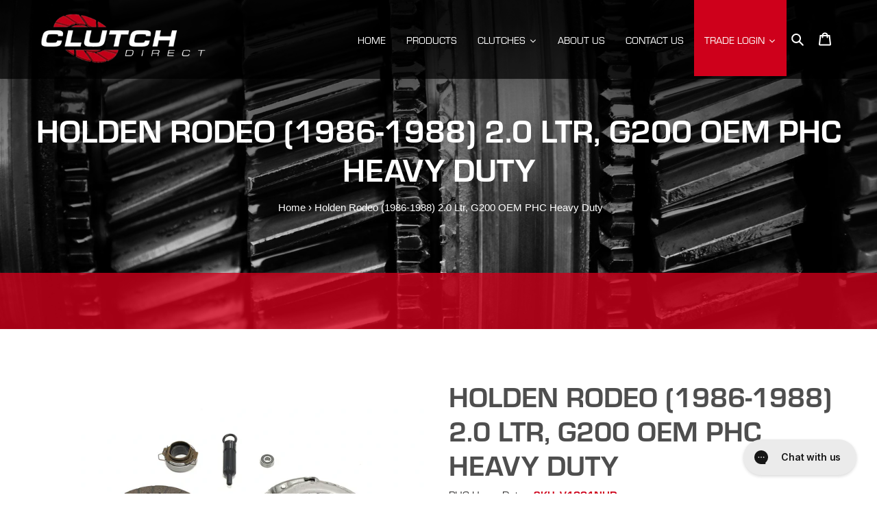

--- FILE ---
content_type: text/html; charset=utf-8
request_url: https://clutchdirect.com.au/products/v1001nhd-8710
body_size: 52429
content:
<!doctype html>
<html class="no-js" lang="en">
<head><link
        rel="icon"
        type="image/png"
        href="//clutchdirect.com.au/cdn/shop/files/clutch-favicon_1deca4dc-7eab-4919-a9d6-6043841d1f8b.png?crop=center&height=32&v=1759828853&width=32"
      ><!-- Google tag (gtag.js) -->
<script async src="https://www.googletagmanager.com/gtag/js?id=G-NSMXV478ZK"></script>
<script>
  window.dataLayer = window.dataLayer || [];
  function gtag(){dataLayer.push(arguments);}
  gtag('js', new Date());

  gtag('config', 'G-NSMXV478ZK');
</script>
  
  <link rel="stylesheet" type="text/css" href="https://cdn.partly.com/assets/shopify/en/preload.css" media="all" />

<script type="text/javascript">
	window.PARTSPAL_APP_CONFIGS = {
	baseUrl: '/a/partspal',
        metaUrl:'https://cdn.partly.com/shopify/',
	shopifyStoreVer: '1',
	storeAlias: 'clutch-direct.myshopify.com',
        styles: {
          colorPrimary: "#f49e0c"
        }
	};
</script>

  <meta charset="utf-8">
  <meta http-equiv="X-UA-Compatible" content="IE=edge,chrome=1">
  <meta name="viewport" content="width=device-width,initial-scale=1">
  <meta name="theme-color" content="#3a3a3a">
  
  <link rel="canonical" href="https://clutchdirect.com.au/products/v1001nhd-8710">
  
  <meta name="google-site-verification" content="rgrD9I9zvgJ9MJWxTelQzWIp_Tl_ncJYH-_2JCBulH4" />
  <script src="https://code.jquery.com/jquery-3.4.1.js" integrity="sha256-WpOohJOqMqqyKL9FccASB9O0KwACQJpFTUBLTYOVvVU=" crossorigin="anonymous"></script>
<!-- Global site tag (gtag.js) - Google Analytics -->
<script async src="https://www.googletagmanager.com/gtag/js?id=UA-171525580-1"></script>
<script>
  window.dataLayer = window.dataLayer || [];
  function gtag(){dataLayer.push(arguments);}
  gtag('js', new Date());

  gtag('config', 'UA-171525580-1');
</script>

  <meta name="facebook-domain-verification" content="ng9txz6iyu83wsbq2e3wzsd6zvkp0o" />
  
  <!-- Global site tag (gtag.js) - Google Ads: 831711176 -->
<script async src="https://www.googletagmanager.com/gtag/js?id=AW-831711176"></script>
<script>
  window.dataLayer = window.dataLayer || [];
  function gtag(){dataLayer.push(arguments);}
  gtag('js', new Date());

  gtag('config', 'AW-831711176');
</script>

<!-- Messenger Chat Plugin Code -->
    <div id="fb-root"></div>

    <!-- Your Chat Plugin code -->
    <div id="fb-customer-chat" class="fb-customerchat">
    </div>

    <script>
      var chatbox = document.getElementById('fb-customer-chat');
      chatbox.setAttribute("page_id", "102346031535846");
      chatbox.setAttribute("attribution", "biz_inbox");
    </script>

    <!-- Your SDK code -->
    <script>
      window.fbAsyncInit = function() {
        FB.init({
          xfbml            : true,
          version          : 'v17.0'
        });
      };

      (function(d, s, id) {
        var js, fjs = d.getElementsByTagName(s)[0];
        if (d.getElementById(id)) return;
        js = d.createElement(s); js.id = id;
        js.src = 'https://connect.facebook.net/en_US/sdk/xfbml.customerchat.js';
        fjs.parentNode.insertBefore(js, fjs);
      }(document, 'script', 'facebook-jssdk'));
    </script><title>Holden Rodeo (1986-1988) 2.0 Ltr, G200 OEM PHC Heavy Duty V1001NHD Clutch Kit
&ndash; Clutch Direct</title><meta name="description" content="Holden Rodeo (1986-1988) 2.0 Ltr, G200 OEM PHC Heavy Duty Clutch Kits. Buy high performance clutches from Clutch Direct today and save."><!-- /snippets/social-meta-tags.liquid -->




<meta property="og:site_name" content="Clutch Direct">
<meta property="og:url" content="https://clutchdirect.com.au/products/v1001nhd-8710">
<meta property="og:title" content="Holden Rodeo (1986-1988) 2.0 Ltr, G200 OEM PHC Heavy Duty">
<meta property="og:type" content="product">
<meta property="og:description" content="Holden Rodeo (1986-1988) 2.0 Ltr, G200 OEM PHC Heavy Duty Clutch Kits. Buy high performance clutches from Clutch Direct today and save.">

  <meta property="og:price:amount" content="278.82">
  <meta property="og:price:currency" content="AUD">

<meta property="og:image" content="http://clutchdirect.com.au/cdn/shop/products/PHC_20HD_20VXXXNHD_78c381d7-5a9d-4762-afdd-46729a2d1d5a_1200x1200.jpg?v=1603190323"><meta property="og:image" content="http://clutchdirect.com.au/cdn/shop/products/PHC_20HD_20VxxxNHD_20_2_dcca9601-4957-4ad7-9c69-d5e409aa1413_1200x1200.jpg?v=1603190323">
<meta property="og:image:secure_url" content="https://clutchdirect.com.au/cdn/shop/products/PHC_20HD_20VXXXNHD_78c381d7-5a9d-4762-afdd-46729a2d1d5a_1200x1200.jpg?v=1603190323"><meta property="og:image:secure_url" content="https://clutchdirect.com.au/cdn/shop/products/PHC_20HD_20VxxxNHD_20_2_dcca9601-4957-4ad7-9c69-d5e409aa1413_1200x1200.jpg?v=1603190323">


  <meta name="twitter:site" content="@explore">

<meta name="twitter:card" content="summary_large_image">
<meta name="twitter:title" content="Holden Rodeo (1986-1988) 2.0 Ltr, G200 OEM PHC Heavy Duty">
<meta name="twitter:description" content="Holden Rodeo (1986-1988) 2.0 Ltr, G200 OEM PHC Heavy Duty Clutch Kits. Buy high performance clutches from Clutch Direct today and save.">

  
  <link rel="stylesheet" href="https://assets.retailconnect.app/shopify/latest/search-react.css">
  <script defer src="https://assets.retailconnect.app/shopify/latest/autocomplete.js"></script>
  <link rel="stylesheet" href="https://assets.retailconnect.app/shopify/latest/autocomplete.css">
  <script defer src="https://assets.retailconnect.app/shopify/latest/recommendation-react.js"></script>
  <link rel="stylesheet" href="https://assets.retailconnect.app/shopify/latest/recommendation-react.css">
  <script defer src='//clutchdirect.com.au/cdn/shop/t/15/assets/rcc-rrp-price.js?v=89855682270879114101758042089'></script>
  <script defer src='//clutchdirect.com.au/cdn/shop/t/15/assets/rcc-product-engine.js?v=13265832445684531641758113271'></script>
  <script defer src='//clutchdirect.com.au/cdn/shop/t/15/assets/rcc-product-labels.js?v=122705693230544429731758564470'></script><script type="text/javascript">
  window.Nimstrata = window.Nimstrata || {};
  
  window.Nimstrata.translations = {
    default: {
      "attributes.flywheel_included": "Flywheel Included?",
      "attributes.torque": "Torque Rating (NM)",
      brands: "Vendor",
    },
  };

  window.Nimstrata.filterOrder = {};
  
  window.Nimstrata.project = "clutch-ppd";

  window.Nimstrata.settings = {
    filterLocation: "left",
    filters: {
      hiddenByDefault: "mobile",
      closedByDefault: "mobile",
      includeOrderBy: "mobile",
      showCounts: true,
      facetLimitItems: {
        limit: 7,
        tollerance: 2
      },
      showSearch: {
        value: true,
        tolerance: 10
      },
    },
    productCard: {
      layout: [
        {
          type: "BLOCK",
          class: "rcc-search__product__image",
          link: true,
          items: [
            {
              type: "IMAGE",
            },
          ],
        },
        {
          type: "BLOCK",
          class: "rcc-search__product__main",
          link: true,
          items: [
            {
              type: "TITLE",
              class: "rcc-search__product__title"
            },
            {
              type: "CUSTOM",
              component: "rcc-product-engine"
            },
            {
              type: "CUSTOM",
              component: "rcc-rrp-price",
              metafields: [
                {
                  namespace: "custom",
                  key: "rrp"
                }
              ]
            },
            {
              type: "CUSTOM",
              component: "rcc-product-labels"
            },
            {
              class: "rcc-search__product__tag--sale",
              type: "TAG:IS_REDUCED",
            }
          ],
        },
      ],
    },
  };

</script>

<style>
  :root {
    --rcc-color-error: #bf2e35;
    --rcc-color-darkest: #1b1b1b;
    --rcc-color-dark: #6e6e6e;
    --rcc-color-medium: #bbbcbc;
    --rcc-color-light: #f5f5f5;
    --rcc-color-white: #fff;
  }
</style><link href="//clutchdirect.com.au/cdn/shop/t/15/assets/theme.scss.css?v=78662358964439480261759503276" rel="stylesheet" type="text/css" media="all" />

  <script>
    var theme = {
      breakpoints: {
        medium: 750,
        large: 990,
        widescreen: 1400
      },
      strings: {
        addToCart: "Add to cart",
        soldOut: "Sold out",
        unavailable: "Unavailable",
        regularPrice: "Regular price",
        salePrice: "Sale price",
        sale: "Sale",
        fromLowestPrice: "from [price]",
        vendor: "Vendor",
        showMore: "Show More",
        showLess: "Show Less",
        searchFor: "Search for",
        addressError: "Error looking up that address",
        addressNoResults: "No results for that address",
        addressQueryLimit: "You have exceeded the Google API usage limit. Consider upgrading to a \u003ca href=\"https:\/\/developers.google.com\/maps\/premium\/usage-limits\"\u003ePremium Plan\u003c\/a\u003e.",
        authError: "There was a problem authenticating your Google Maps account.",
        newWindow: "Opens in a new window.",
        external: "Opens external website.",
        newWindowExternal: "Opens external website in a new window.",
        removeLabel: "Remove [product]",
        update: "Update",
        quantity: "Quantity",
        discountedTotal: "Discounted total",
        regularTotal: "Regular total",
        priceColumn: "See Price column for discount details.",
        quantityMinimumMessage: "Quantity must be 1 or more",
        cartError: "There was an error while updating your cart. Please try again.",
        removedItemMessage: "Removed \u003cspan class=\"cart__removed-product-details\"\u003e([quantity]) [link]\u003c\/span\u003e from your cart.",
        unitPrice: "Unit price",
        unitPriceSeparator: "per",
        oneCartCount: "1 item",
        otherCartCount: "[count] items",
        quantityLabel: "Quantity: [count]",
        products: "Products",
        loading: "Loading",
        number_of_results: "[result_number] of [results_count]",
        number_of_results_found: "[results_count] results found",
        one_result_found: "1 result found"
      },
      moneyFormat: "${{amount}}",
      moneyFormatWithCurrency: "${{amount}} AUD",
      settings: {
        predictiveSearchEnabled: true,
        predictiveSearchShowPrice: false,
        predictiveSearchShowVendor: false
      }
    }

    document.documentElement.className = document.documentElement.className.replace('no-js', 'js');
  </script><script src="//clutchdirect.com.au/cdn/shop/t/15/assets/lazysizes.js?v=94224023136283657951757782046" async="async"></script>
  <script src="//clutchdirect.com.au/cdn/shop/t/15/assets/vendor.js?v=85833464202832145531757782046" defer="defer"></script>
  <script src="//clutchdirect.com.au/cdn/shop/t/15/assets/theme.js?v=155978077802497443801757782046" defer="defer"></script>

  <script>window.performance && window.performance.mark && window.performance.mark('shopify.content_for_header.start');</script><meta name="google-site-verification" content="lQm9fGkypwSPyDf0nG3zdUJv7Zx39Pi_es8BIgmB_3g">
<meta id="shopify-digital-wallet" name="shopify-digital-wallet" content="/26912981077/digital_wallets/dialog">
<meta name="shopify-checkout-api-token" content="f6e7f1ccd56e7531fac871be54508e8b">
<meta id="in-context-paypal-metadata" data-shop-id="26912981077" data-venmo-supported="false" data-environment="production" data-locale="en_US" data-paypal-v4="true" data-currency="AUD">
<link rel="alternate" type="application/json+oembed" href="https://clutchdirect.com.au/products/v1001nhd-8710.oembed">
<script async="async" src="/checkouts/internal/preloads.js?locale=en-AU"></script>
<link rel="preconnect" href="https://shop.app" crossorigin="anonymous">
<script async="async" src="https://shop.app/checkouts/internal/preloads.js?locale=en-AU&shop_id=26912981077" crossorigin="anonymous"></script>
<script id="apple-pay-shop-capabilities" type="application/json">{"shopId":26912981077,"countryCode":"AU","currencyCode":"AUD","merchantCapabilities":["supports3DS"],"merchantId":"gid:\/\/shopify\/Shop\/26912981077","merchantName":"Clutch Direct","requiredBillingContactFields":["postalAddress","email","phone"],"requiredShippingContactFields":["postalAddress","email","phone"],"shippingType":"shipping","supportedNetworks":["visa","masterCard","amex","jcb"],"total":{"type":"pending","label":"Clutch Direct","amount":"1.00"},"shopifyPaymentsEnabled":true,"supportsSubscriptions":true}</script>
<script id="shopify-features" type="application/json">{"accessToken":"f6e7f1ccd56e7531fac871be54508e8b","betas":["rich-media-storefront-analytics"],"domain":"clutchdirect.com.au","predictiveSearch":true,"shopId":26912981077,"locale":"en"}</script>
<script>var Shopify = Shopify || {};
Shopify.shop = "clutch-direct.myshopify.com";
Shopify.locale = "en";
Shopify.currency = {"active":"AUD","rate":"1.0"};
Shopify.country = "AU";
Shopify.theme = {"name":"Debut - Nimstrata","id":152772706534,"schema_name":"Debut","schema_version":"16.5.4","theme_store_id":null,"role":"main"};
Shopify.theme.handle = "null";
Shopify.theme.style = {"id":null,"handle":null};
Shopify.cdnHost = "clutchdirect.com.au/cdn";
Shopify.routes = Shopify.routes || {};
Shopify.routes.root = "/";</script>
<script type="module">!function(o){(o.Shopify=o.Shopify||{}).modules=!0}(window);</script>
<script>!function(o){function n(){var o=[];function n(){o.push(Array.prototype.slice.apply(arguments))}return n.q=o,n}var t=o.Shopify=o.Shopify||{};t.loadFeatures=n(),t.autoloadFeatures=n()}(window);</script>
<script>
  window.ShopifyPay = window.ShopifyPay || {};
  window.ShopifyPay.apiHost = "shop.app\/pay";
  window.ShopifyPay.redirectState = null;
</script>
<script id="shop-js-analytics" type="application/json">{"pageType":"product"}</script>
<script defer="defer" async type="module" src="//clutchdirect.com.au/cdn/shopifycloud/shop-js/modules/v2/client.init-shop-cart-sync_C5BV16lS.en.esm.js"></script>
<script defer="defer" async type="module" src="//clutchdirect.com.au/cdn/shopifycloud/shop-js/modules/v2/chunk.common_CygWptCX.esm.js"></script>
<script type="module">
  await import("//clutchdirect.com.au/cdn/shopifycloud/shop-js/modules/v2/client.init-shop-cart-sync_C5BV16lS.en.esm.js");
await import("//clutchdirect.com.au/cdn/shopifycloud/shop-js/modules/v2/chunk.common_CygWptCX.esm.js");

  window.Shopify.SignInWithShop?.initShopCartSync?.({"fedCMEnabled":true,"windoidEnabled":true});

</script>
<script>
  window.Shopify = window.Shopify || {};
  if (!window.Shopify.featureAssets) window.Shopify.featureAssets = {};
  window.Shopify.featureAssets['shop-js'] = {"shop-cart-sync":["modules/v2/client.shop-cart-sync_ZFArdW7E.en.esm.js","modules/v2/chunk.common_CygWptCX.esm.js"],"init-fed-cm":["modules/v2/client.init-fed-cm_CmiC4vf6.en.esm.js","modules/v2/chunk.common_CygWptCX.esm.js"],"shop-button":["modules/v2/client.shop-button_tlx5R9nI.en.esm.js","modules/v2/chunk.common_CygWptCX.esm.js"],"shop-cash-offers":["modules/v2/client.shop-cash-offers_DOA2yAJr.en.esm.js","modules/v2/chunk.common_CygWptCX.esm.js","modules/v2/chunk.modal_D71HUcav.esm.js"],"init-windoid":["modules/v2/client.init-windoid_sURxWdc1.en.esm.js","modules/v2/chunk.common_CygWptCX.esm.js"],"shop-toast-manager":["modules/v2/client.shop-toast-manager_ClPi3nE9.en.esm.js","modules/v2/chunk.common_CygWptCX.esm.js"],"init-shop-email-lookup-coordinator":["modules/v2/client.init-shop-email-lookup-coordinator_B8hsDcYM.en.esm.js","modules/v2/chunk.common_CygWptCX.esm.js"],"init-shop-cart-sync":["modules/v2/client.init-shop-cart-sync_C5BV16lS.en.esm.js","modules/v2/chunk.common_CygWptCX.esm.js"],"avatar":["modules/v2/client.avatar_BTnouDA3.en.esm.js"],"pay-button":["modules/v2/client.pay-button_FdsNuTd3.en.esm.js","modules/v2/chunk.common_CygWptCX.esm.js"],"init-customer-accounts":["modules/v2/client.init-customer-accounts_DxDtT_ad.en.esm.js","modules/v2/client.shop-login-button_C5VAVYt1.en.esm.js","modules/v2/chunk.common_CygWptCX.esm.js","modules/v2/chunk.modal_D71HUcav.esm.js"],"init-shop-for-new-customer-accounts":["modules/v2/client.init-shop-for-new-customer-accounts_ChsxoAhi.en.esm.js","modules/v2/client.shop-login-button_C5VAVYt1.en.esm.js","modules/v2/chunk.common_CygWptCX.esm.js","modules/v2/chunk.modal_D71HUcav.esm.js"],"shop-login-button":["modules/v2/client.shop-login-button_C5VAVYt1.en.esm.js","modules/v2/chunk.common_CygWptCX.esm.js","modules/v2/chunk.modal_D71HUcav.esm.js"],"init-customer-accounts-sign-up":["modules/v2/client.init-customer-accounts-sign-up_CPSyQ0Tj.en.esm.js","modules/v2/client.shop-login-button_C5VAVYt1.en.esm.js","modules/v2/chunk.common_CygWptCX.esm.js","modules/v2/chunk.modal_D71HUcav.esm.js"],"shop-follow-button":["modules/v2/client.shop-follow-button_Cva4Ekp9.en.esm.js","modules/v2/chunk.common_CygWptCX.esm.js","modules/v2/chunk.modal_D71HUcav.esm.js"],"checkout-modal":["modules/v2/client.checkout-modal_BPM8l0SH.en.esm.js","modules/v2/chunk.common_CygWptCX.esm.js","modules/v2/chunk.modal_D71HUcav.esm.js"],"lead-capture":["modules/v2/client.lead-capture_Bi8yE_yS.en.esm.js","modules/v2/chunk.common_CygWptCX.esm.js","modules/v2/chunk.modal_D71HUcav.esm.js"],"shop-login":["modules/v2/client.shop-login_D6lNrXab.en.esm.js","modules/v2/chunk.common_CygWptCX.esm.js","modules/v2/chunk.modal_D71HUcav.esm.js"],"payment-terms":["modules/v2/client.payment-terms_CZxnsJam.en.esm.js","modules/v2/chunk.common_CygWptCX.esm.js","modules/v2/chunk.modal_D71HUcav.esm.js"]};
</script>
<script>(function() {
  var isLoaded = false;
  function asyncLoad() {
    if (isLoaded) return;
    isLoaded = true;
    var urls = ["https:\/\/shipping.sweetecom.com\/widget\/js\/loader.js?shop=clutch-direct.myshopify.com","https:\/\/config.gorgias.chat\/bundle-loader\/01HYAB9352096K6QHKD349C7HJ?source=shopify1click\u0026shop=clutch-direct.myshopify.com","https:\/\/cdn.hextom.com\/js\/quickannouncementbar.js?shop=clutch-direct.myshopify.com","\/\/cdn.shopify.com\/proxy\/03ffd38f354b5e8c7f01daf87aaafe62b88a7ed435ef3b36bb8ca9bc963b8f92\/tabs.tkdigital.dev\/scripts\/ne_smart_tabs_a44616e00f2bc05e80b3d653728b2ef7.js?shop=clutch-direct.myshopify.com\u0026sp-cache-control=cHVibGljLCBtYXgtYWdlPTkwMA","https:\/\/cdn.9gtb.com\/loader.js?g_cvt_id=1c09e8d2-1302-4f6f-80f2-1446516a156e\u0026shop=clutch-direct.myshopify.com"];
    for (var i = 0; i < urls.length; i++) {
      var s = document.createElement('script');
      s.type = 'text/javascript';
      s.async = true;
      s.src = urls[i];
      var x = document.getElementsByTagName('script')[0];
      x.parentNode.insertBefore(s, x);
    }
  };
  if(window.attachEvent) {
    window.attachEvent('onload', asyncLoad);
  } else {
    window.addEventListener('load', asyncLoad, false);
  }
})();</script>
<script id="__st">var __st={"a":26912981077,"offset":28800,"reqid":"d0f13538-c28c-4fcf-b2f5-cdecf479f472-1768694118","pageurl":"clutchdirect.com.au\/products\/v1001nhd-8710","u":"4e5d0b5ecee0","p":"product","rtyp":"product","rid":4710005014613};</script>
<script>window.ShopifyPaypalV4VisibilityTracking = true;</script>
<script id="captcha-bootstrap">!function(){'use strict';const t='contact',e='account',n='new_comment',o=[[t,t],['blogs',n],['comments',n],[t,'customer']],c=[[e,'customer_login'],[e,'guest_login'],[e,'recover_customer_password'],[e,'create_customer']],r=t=>t.map((([t,e])=>`form[action*='/${t}']:not([data-nocaptcha='true']) input[name='form_type'][value='${e}']`)).join(','),a=t=>()=>t?[...document.querySelectorAll(t)].map((t=>t.form)):[];function s(){const t=[...o],e=r(t);return a(e)}const i='password',u='form_key',d=['recaptcha-v3-token','g-recaptcha-response','h-captcha-response',i],f=()=>{try{return window.sessionStorage}catch{return}},m='__shopify_v',_=t=>t.elements[u];function p(t,e,n=!1){try{const o=window.sessionStorage,c=JSON.parse(o.getItem(e)),{data:r}=function(t){const{data:e,action:n}=t;return t[m]||n?{data:e,action:n}:{data:t,action:n}}(c);for(const[e,n]of Object.entries(r))t.elements[e]&&(t.elements[e].value=n);n&&o.removeItem(e)}catch(o){console.error('form repopulation failed',{error:o})}}const l='form_type',E='cptcha';function T(t){t.dataset[E]=!0}const w=window,h=w.document,L='Shopify',v='ce_forms',y='captcha';let A=!1;((t,e)=>{const n=(g='f06e6c50-85a8-45c8-87d0-21a2b65856fe',I='https://cdn.shopify.com/shopifycloud/storefront-forms-hcaptcha/ce_storefront_forms_captcha_hcaptcha.v1.5.2.iife.js',D={infoText:'Protected by hCaptcha',privacyText:'Privacy',termsText:'Terms'},(t,e,n)=>{const o=w[L][v],c=o.bindForm;if(c)return c(t,g,e,D).then(n);var r;o.q.push([[t,g,e,D],n]),r=I,A||(h.body.append(Object.assign(h.createElement('script'),{id:'captcha-provider',async:!0,src:r})),A=!0)});var g,I,D;w[L]=w[L]||{},w[L][v]=w[L][v]||{},w[L][v].q=[],w[L][y]=w[L][y]||{},w[L][y].protect=function(t,e){n(t,void 0,e),T(t)},Object.freeze(w[L][y]),function(t,e,n,w,h,L){const[v,y,A,g]=function(t,e,n){const i=e?o:[],u=t?c:[],d=[...i,...u],f=r(d),m=r(i),_=r(d.filter((([t,e])=>n.includes(e))));return[a(f),a(m),a(_),s()]}(w,h,L),I=t=>{const e=t.target;return e instanceof HTMLFormElement?e:e&&e.form},D=t=>v().includes(t);t.addEventListener('submit',(t=>{const e=I(t);if(!e)return;const n=D(e)&&!e.dataset.hcaptchaBound&&!e.dataset.recaptchaBound,o=_(e),c=g().includes(e)&&(!o||!o.value);(n||c)&&t.preventDefault(),c&&!n&&(function(t){try{if(!f())return;!function(t){const e=f();if(!e)return;const n=_(t);if(!n)return;const o=n.value;o&&e.removeItem(o)}(t);const e=Array.from(Array(32),(()=>Math.random().toString(36)[2])).join('');!function(t,e){_(t)||t.append(Object.assign(document.createElement('input'),{type:'hidden',name:u})),t.elements[u].value=e}(t,e),function(t,e){const n=f();if(!n)return;const o=[...t.querySelectorAll(`input[type='${i}']`)].map((({name:t})=>t)),c=[...d,...o],r={};for(const[a,s]of new FormData(t).entries())c.includes(a)||(r[a]=s);n.setItem(e,JSON.stringify({[m]:1,action:t.action,data:r}))}(t,e)}catch(e){console.error('failed to persist form',e)}}(e),e.submit())}));const S=(t,e)=>{t&&!t.dataset[E]&&(n(t,e.some((e=>e===t))),T(t))};for(const o of['focusin','change'])t.addEventListener(o,(t=>{const e=I(t);D(e)&&S(e,y())}));const B=e.get('form_key'),M=e.get(l),P=B&&M;t.addEventListener('DOMContentLoaded',(()=>{const t=y();if(P)for(const e of t)e.elements[l].value===M&&p(e,B);[...new Set([...A(),...v().filter((t=>'true'===t.dataset.shopifyCaptcha))])].forEach((e=>S(e,t)))}))}(h,new URLSearchParams(w.location.search),n,t,e,['guest_login'])})(!0,!0)}();</script>
<script integrity="sha256-4kQ18oKyAcykRKYeNunJcIwy7WH5gtpwJnB7kiuLZ1E=" data-source-attribution="shopify.loadfeatures" defer="defer" src="//clutchdirect.com.au/cdn/shopifycloud/storefront/assets/storefront/load_feature-a0a9edcb.js" crossorigin="anonymous"></script>
<script crossorigin="anonymous" defer="defer" src="//clutchdirect.com.au/cdn/shopifycloud/storefront/assets/shopify_pay/storefront-65b4c6d7.js?v=20250812"></script>
<script data-source-attribution="shopify.dynamic_checkout.dynamic.init">var Shopify=Shopify||{};Shopify.PaymentButton=Shopify.PaymentButton||{isStorefrontPortableWallets:!0,init:function(){window.Shopify.PaymentButton.init=function(){};var t=document.createElement("script");t.src="https://clutchdirect.com.au/cdn/shopifycloud/portable-wallets/latest/portable-wallets.en.js",t.type="module",document.head.appendChild(t)}};
</script>
<script data-source-attribution="shopify.dynamic_checkout.buyer_consent">
  function portableWalletsHideBuyerConsent(e){var t=document.getElementById("shopify-buyer-consent"),n=document.getElementById("shopify-subscription-policy-button");t&&n&&(t.classList.add("hidden"),t.setAttribute("aria-hidden","true"),n.removeEventListener("click",e))}function portableWalletsShowBuyerConsent(e){var t=document.getElementById("shopify-buyer-consent"),n=document.getElementById("shopify-subscription-policy-button");t&&n&&(t.classList.remove("hidden"),t.removeAttribute("aria-hidden"),n.addEventListener("click",e))}window.Shopify?.PaymentButton&&(window.Shopify.PaymentButton.hideBuyerConsent=portableWalletsHideBuyerConsent,window.Shopify.PaymentButton.showBuyerConsent=portableWalletsShowBuyerConsent);
</script>
<script>
  function portableWalletsCleanup(e){e&&e.src&&console.error("Failed to load portable wallets script "+e.src);var t=document.querySelectorAll("shopify-accelerated-checkout .shopify-payment-button__skeleton, shopify-accelerated-checkout-cart .wallet-cart-button__skeleton"),e=document.getElementById("shopify-buyer-consent");for(let e=0;e<t.length;e++)t[e].remove();e&&e.remove()}function portableWalletsNotLoadedAsModule(e){e instanceof ErrorEvent&&"string"==typeof e.message&&e.message.includes("import.meta")&&"string"==typeof e.filename&&e.filename.includes("portable-wallets")&&(window.removeEventListener("error",portableWalletsNotLoadedAsModule),window.Shopify.PaymentButton.failedToLoad=e,"loading"===document.readyState?document.addEventListener("DOMContentLoaded",window.Shopify.PaymentButton.init):window.Shopify.PaymentButton.init())}window.addEventListener("error",portableWalletsNotLoadedAsModule);
</script>

<script type="module" src="https://clutchdirect.com.au/cdn/shopifycloud/portable-wallets/latest/portable-wallets.en.js" onError="portableWalletsCleanup(this)" crossorigin="anonymous"></script>
<script nomodule>
  document.addEventListener("DOMContentLoaded", portableWalletsCleanup);
</script>

<link id="shopify-accelerated-checkout-styles" rel="stylesheet" media="screen" href="https://clutchdirect.com.au/cdn/shopifycloud/portable-wallets/latest/accelerated-checkout-backwards-compat.css" crossorigin="anonymous">
<style id="shopify-accelerated-checkout-cart">
        #shopify-buyer-consent {
  margin-top: 1em;
  display: inline-block;
  width: 100%;
}

#shopify-buyer-consent.hidden {
  display: none;
}

#shopify-subscription-policy-button {
  background: none;
  border: none;
  padding: 0;
  text-decoration: underline;
  font-size: inherit;
  cursor: pointer;
}

#shopify-subscription-policy-button::before {
  box-shadow: none;
}

      </style>
<link rel="stylesheet" media="screen" href="//clutchdirect.com.au/cdn/shop/t/15/compiled_assets/styles.css?v=6305">
<script>window.performance && window.performance.mark && window.performance.mark('shopify.content_for_header.end');</script><link href="//cdnjs.cloudflare.com/ajax/libs/font-awesome/4.7.0/css/font-awesome.min.css" rel="stylesheet" type="text/css" media="all" />
  <meta name="google-site-verification" content="AQmrxzv1Za4j8-ToQWoX7gGi6xq2Sn-Vo0O-lDN9Nw8" />

  <!-- Global site tag (gtag.js) - Google Ads: 831711176 -->
<script async src="https://www.googletagmanager.com/gtag/js?id=AW-831711176"></script>
<script>
  window.dataLayer = window.dataLayer || [];
  function gtag(){dataLayer.push(arguments);}
  gtag('js', new Date());

  gtag('config', 'AW-831711176');
</script>
  







<meta class='geo-ip' content='[base64]'><script async src='//clutchdirect.com.au/apps/easylocation/easylocation-1.0.2.min.js'></script>


<!-- BEGIN app block: shopify://apps/vo-product-options/blocks/embed-block/430cbd7b-bd20-4c16-ba41-db6f4c645164 --><script>var bcpo_product={"id":4710005014613,"title":"Holden Rodeo (1986-1988) 2.0 Ltr, G200 OEM PHC Heavy Duty","handle":"v1001nhd-8710","description":"\u003cdiv class=\"product-main-description\"\u003e\u003cp\u003eClutch Direct are proud to offer PHC clutch upgrades for your 4x4. Increase the torque handling capability of your Clutch Direct upgraded 4x4. Perfect for tuned and enhanced 4x4's, or even those who just want to push the limits off-road.\u003c\/p\u003e\u003c\/div\u003e\u003cbutton class=\"product-accordion\"\u003eProduct Specification\u003c\/button\u003e\n\u003cdiv class=\"panel\" id=\"product-specification\"\u003e\n\u003cul\u003e\n\u003cli\u003eClutch Plate Dimensions: \u003c\/li\u003e\n\u003cli\u003eDual Mass Flywheel: Not Included\u003c\/li\u003e\n\u003cli\u003eSolid Flywheel: Not Included\u003c\/li\u003e\n\u003cli\u003eConcentric Slave Cylinder: Not Included\u003c\/li\u003e\n\u003cli\u003eTorque Capacity: \u003c\/li\u003e\n\u003cli\u003eFlywheel Spec: Flat\u003c\/li\u003e\n\u003cli\u003eSpigot: RSB504\u003c\/li\u003e\n\u003cli\u003eAlignment: CAT154\u003c\/li\u003e\n\u003cli\u003eLength: 35\u003c\/li\u003e\n\u003cli\u003eWidth: 35\u003c\/li\u003e\n\u003cli\u003eHeight: 18\u003c\/li\u003e\n\u003c\/ul\u003e\n\u003c\/div\u003e\n\u003cbutton class=\"product-accordion\"\u003eWarranty\u003c\/button\u003e\n\u003cdiv class=\"panel\" id=\"product-warranty\"\u003e\n\u003cp\u003ePHC Clutch Kits come with a 12 month warranty, or 20,000km's, whichever occurs first, from date of purchase. This includes (from date of purchase) parts and labour for a period of 1 Years or 20,000 kilometres (whichever occurs first).\n Warranty does not cover: A. Normal wear and tear, including wear and tear of any friction materials forming the surface between the clutch disk and pressure plate or used as a component of the product B. Any defect or damage caused by a collision or other accident C. Any defect or damage caused by the failure to store, handle, install, assemble, maintain or use the product in accordance with manufacturer instructions or specifications, including but not limited to: (a) modification of the product by the customer in any way; or (b) installation of the product in a vehicle that is not in full compliance with the instructions and specifications of the manufacturer of that vehicle D. Any defect or damage arising directly or indirectly as a result of racing or competing in the vehicle in which the product is installed E. Any defect or damage arising directly or indirectly as a result of the failure to use and install an appropriate scatter shield 6. We reserve the option to repair or replace products at no charge if found to be defective during the warranty period. 7. This warranty will be VOID automatically if in our reasonable opinion the product has been subject to any unreasonable use, misuse, negligence, fire, or accident; or the product has been modified, repaired or dismantled without the prior written authorization; or any part has been replaced with a non-approved part. We reserve the sole right to inspect, evaluate and test the purportedly defective product in any way deemed appropriate by Clutch Industries Pty Ltd, and then make the final decision as to whether the product in fact is faulty or defective in material or workmanship. This is our exclusive written warranty. We make no other express warranties, nor is anyone else authorized to make any express warranties on our behalf. 8. Upon discovering a purported defect that you believe is covered by this warranty, you must immediately (within 30 days) return the product to us, together with a detailed written description of the purported defect and proof of original purchase. 9. No warranty claim will be accepted under this warranty for incorrectly installed parts unless approved by Clutch Industries Pty Ltd under the Clutch Industries Pty Ltd “No fault” warranty provision, which may be withheld at the absolute discretion of Clutch Industries Pty Ltd. 10. Our goods come with guarantees that cannot be excluded under the Australian Consumer Law. You are entitled to a replacement or refund for a major failure and for compensation for any other reasonably foreseeable loss or damage. You are also entitled to have the goods repaired or replaced if the goods fail to be of acceptable quality and the failure does not amount to a major failure. WARNING: DO NOT USE ANY Clutch Industries Pty Ltd PRODUCT IN VEHICLES WHICH HAVE BEEN MODIFIED TO EXCEED THE MAXIMUM ENGINE RPM(S) BEYOND THAT WHICH WAS SPEPHCFIED BY THE ORIGINAL VEHICLE MANUFACTURER WITHOUT FIRST INSTALLING APPROPRIATE SAFETY EQUIPMENT, INCLUDING BUT NOT LIMITED TO TRANSMISSION GUARDS, AS SUCH USE MAY CAUSE THE PRODUCT TO EXPLODE UNEXPECTEDLY CAUSING SERIOUS INJURY AND\/OR DEATH.\u003c\/p\u003e\n\u003c\/div\u003e\n\u003cbutton class=\"product-accordion\"\u003eMore Information\u003c\/button\u003e\n\u003cdiv class=\"panel\" id=\"product-more-info\"\u003e\n\u003cp\u003eThis kit includes : Heavy duty cover assembly with 20% (typical) increase in torque capacity \/ clamp load, Clutch plate, Release bearing  \u003c\/p\u003e\n\u003c\/div\u003e","published_at":"2020-06-22T21:47:13+08:00","created_at":"2020-06-22T21:47:13+08:00","vendor":"PHC Heavy Duty","type":"Heavy Duty Clutch Kit","tags":["Flywheel:No","Make:Holden","Model:Rodeo","Torque:OEM","Year:1986","Year:1987","Year:1988"],"price":27882,"price_min":27882,"price_max":27882,"available":false,"price_varies":false,"compare_at_price":null,"compare_at_price_min":0,"compare_at_price_max":0,"compare_at_price_varies":false,"variants":[{"id":32486619480149,"title":"Default Title","option1":"Default Title","option2":null,"option3":null,"sku":"V1001NHD","requires_shipping":true,"taxable":true,"featured_image":null,"available":false,"name":"Holden Rodeo (1986-1988) 2.0 Ltr, G200 OEM PHC Heavy Duty","public_title":null,"options":["Default Title"],"price":27882,"weight":10000,"compare_at_price":null,"inventory_management":"shopify","barcode":"","requires_selling_plan":false,"selling_plan_allocations":[],"quantity_rule":{"min":1,"max":null,"increment":1}}],"images":["\/\/clutchdirect.com.au\/cdn\/shop\/products\/PHC_20HD_20VXXXNHD_78c381d7-5a9d-4762-afdd-46729a2d1d5a.jpg?v=1603190323","\/\/clutchdirect.com.au\/cdn\/shop\/products\/PHC_20HD_20VxxxNHD_20_2_dcca9601-4957-4ad7-9c69-d5e409aa1413.jpg?v=1603190323"],"featured_image":"\/\/clutchdirect.com.au\/cdn\/shop\/products\/PHC_20HD_20VXXXNHD_78c381d7-5a9d-4762-afdd-46729a2d1d5a.jpg?v=1603190323","options":["Title"],"media":[{"alt":"Heavy Duty Clutch Kit V1001NHD","id":7715638771797,"position":1,"preview_image":{"aspect_ratio":1.333,"height":1440,"width":1920,"src":"\/\/clutchdirect.com.au\/cdn\/shop\/products\/PHC_20HD_20VXXXNHD_78c381d7-5a9d-4762-afdd-46729a2d1d5a.jpg?v=1603190323"},"aspect_ratio":1.333,"height":1440,"media_type":"image","src":"\/\/clutchdirect.com.au\/cdn\/shop\/products\/PHC_20HD_20VXXXNHD_78c381d7-5a9d-4762-afdd-46729a2d1d5a.jpg?v=1603190323","width":1920},{"alt":"Heavy Duty Clutch Kit V1001NHD","id":7715638804565,"position":2,"preview_image":{"aspect_ratio":1.333,"height":1440,"width":1920,"src":"\/\/clutchdirect.com.au\/cdn\/shop\/products\/PHC_20HD_20VxxxNHD_20_2_dcca9601-4957-4ad7-9c69-d5e409aa1413.jpg?v=1603190323"},"aspect_ratio":1.333,"height":1440,"media_type":"image","src":"\/\/clutchdirect.com.au\/cdn\/shop\/products\/PHC_20HD_20VxxxNHD_20_2_dcca9601-4957-4ad7-9c69-d5e409aa1413.jpg?v=1603190323","width":1920}],"requires_selling_plan":false,"selling_plan_groups":[],"content":"\u003cdiv class=\"product-main-description\"\u003e\u003cp\u003eClutch Direct are proud to offer PHC clutch upgrades for your 4x4. Increase the torque handling capability of your Clutch Direct upgraded 4x4. Perfect for tuned and enhanced 4x4's, or even those who just want to push the limits off-road.\u003c\/p\u003e\u003c\/div\u003e\u003cbutton class=\"product-accordion\"\u003eProduct Specification\u003c\/button\u003e\n\u003cdiv class=\"panel\" id=\"product-specification\"\u003e\n\u003cul\u003e\n\u003cli\u003eClutch Plate Dimensions: \u003c\/li\u003e\n\u003cli\u003eDual Mass Flywheel: Not Included\u003c\/li\u003e\n\u003cli\u003eSolid Flywheel: Not Included\u003c\/li\u003e\n\u003cli\u003eConcentric Slave Cylinder: Not Included\u003c\/li\u003e\n\u003cli\u003eTorque Capacity: \u003c\/li\u003e\n\u003cli\u003eFlywheel Spec: Flat\u003c\/li\u003e\n\u003cli\u003eSpigot: RSB504\u003c\/li\u003e\n\u003cli\u003eAlignment: CAT154\u003c\/li\u003e\n\u003cli\u003eLength: 35\u003c\/li\u003e\n\u003cli\u003eWidth: 35\u003c\/li\u003e\n\u003cli\u003eHeight: 18\u003c\/li\u003e\n\u003c\/ul\u003e\n\u003c\/div\u003e\n\u003cbutton class=\"product-accordion\"\u003eWarranty\u003c\/button\u003e\n\u003cdiv class=\"panel\" id=\"product-warranty\"\u003e\n\u003cp\u003ePHC Clutch Kits come with a 12 month warranty, or 20,000km's, whichever occurs first, from date of purchase. This includes (from date of purchase) parts and labour for a period of 1 Years or 20,000 kilometres (whichever occurs first).\n Warranty does not cover: A. Normal wear and tear, including wear and tear of any friction materials forming the surface between the clutch disk and pressure plate or used as a component of the product B. Any defect or damage caused by a collision or other accident C. Any defect or damage caused by the failure to store, handle, install, assemble, maintain or use the product in accordance with manufacturer instructions or specifications, including but not limited to: (a) modification of the product by the customer in any way; or (b) installation of the product in a vehicle that is not in full compliance with the instructions and specifications of the manufacturer of that vehicle D. Any defect or damage arising directly or indirectly as a result of racing or competing in the vehicle in which the product is installed E. Any defect or damage arising directly or indirectly as a result of the failure to use and install an appropriate scatter shield 6. We reserve the option to repair or replace products at no charge if found to be defective during the warranty period. 7. This warranty will be VOID automatically if in our reasonable opinion the product has been subject to any unreasonable use, misuse, negligence, fire, or accident; or the product has been modified, repaired or dismantled without the prior written authorization; or any part has been replaced with a non-approved part. We reserve the sole right to inspect, evaluate and test the purportedly defective product in any way deemed appropriate by Clutch Industries Pty Ltd, and then make the final decision as to whether the product in fact is faulty or defective in material or workmanship. This is our exclusive written warranty. We make no other express warranties, nor is anyone else authorized to make any express warranties on our behalf. 8. Upon discovering a purported defect that you believe is covered by this warranty, you must immediately (within 30 days) return the product to us, together with a detailed written description of the purported defect and proof of original purchase. 9. No warranty claim will be accepted under this warranty for incorrectly installed parts unless approved by Clutch Industries Pty Ltd under the Clutch Industries Pty Ltd “No fault” warranty provision, which may be withheld at the absolute discretion of Clutch Industries Pty Ltd. 10. Our goods come with guarantees that cannot be excluded under the Australian Consumer Law. You are entitled to a replacement or refund for a major failure and for compensation for any other reasonably foreseeable loss or damage. You are also entitled to have the goods repaired or replaced if the goods fail to be of acceptable quality and the failure does not amount to a major failure. WARNING: DO NOT USE ANY Clutch Industries Pty Ltd PRODUCT IN VEHICLES WHICH HAVE BEEN MODIFIED TO EXCEED THE MAXIMUM ENGINE RPM(S) BEYOND THAT WHICH WAS SPEPHCFIED BY THE ORIGINAL VEHICLE MANUFACTURER WITHOUT FIRST INSTALLING APPROPRIATE SAFETY EQUIPMENT, INCLUDING BUT NOT LIMITED TO TRANSMISSION GUARDS, AS SUCH USE MAY CAUSE THE PRODUCT TO EXPLODE UNEXPECTEDLY CAUSING SERIOUS INJURY AND\/OR DEATH.\u003c\/p\u003e\n\u003c\/div\u003e\n\u003cbutton class=\"product-accordion\"\u003eMore Information\u003c\/button\u003e\n\u003cdiv class=\"panel\" id=\"product-more-info\"\u003e\n\u003cp\u003eThis kit includes : Heavy duty cover assembly with 20% (typical) increase in torque capacity \/ clamp load, Clutch plate, Release bearing  \u003c\/p\u003e\n\u003c\/div\u003e"}; bcpo_product.options_with_values = [{"name":"Title","position":1,"values":["Default Title"]}];  var inventory_quantity = [];inventory_quantity.push(0);if(bcpo_product) { for (var i = 0; i < bcpo_product.variants.length; i += 1) { bcpo_product.variants[i].inventory_quantity = inventory_quantity[i]; }}window.bcpo = window.bcpo || {}; bcpo.cart = {"note":null,"attributes":{},"original_total_price":0,"total_price":0,"total_discount":0,"total_weight":0.0,"item_count":0,"items":[],"requires_shipping":false,"currency":"AUD","items_subtotal_price":0,"cart_level_discount_applications":[],"checkout_charge_amount":0}; bcpo.ogFormData = FormData; bcpo.money_with_currency_format = "${{amount}} AUD";bcpo.money_format = "${{amount}}"; if (bcpo_settings) { bcpo_settings.shop_currency = "AUD";} else { var bcpo_settings = {shop_currency: "AUD" }; }</script>


<!-- END app block --><!-- BEGIN app block: shopify://apps/cbb-shipping-rates/blocks/app-embed-block/de9da91b-8d51-4359-81df-b8b0288464c7 --><script>
    window.codeblackbelt = window.codeblackbelt || {};
    window.codeblackbelt.shop = window.codeblackbelt.shop || 'clutch-direct.myshopify.com';
    </script><script src="//cdn.codeblackbelt.com/widgets/shipping-rates-calculator-plus/main.min.js?version=2026011807+0800" async></script>
<!-- END app block --><script src="https://cdn.shopify.com/extensions/019bc87a-689b-702d-9f0e-1444aa9f56a2/best-custom-product-options-413/assets/best_custom_product_options.js" type="text/javascript" defer="defer"></script>
<link href="https://cdn.shopify.com/extensions/019bc87a-689b-702d-9f0e-1444aa9f56a2/best-custom-product-options-413/assets/bcpo-front.css" rel="stylesheet" type="text/css" media="all">
<link href="https://monorail-edge.shopifysvc.com" rel="dns-prefetch">
<script>(function(){if ("sendBeacon" in navigator && "performance" in window) {try {var session_token_from_headers = performance.getEntriesByType('navigation')[0].serverTiming.find(x => x.name == '_s').description;} catch {var session_token_from_headers = undefined;}var session_cookie_matches = document.cookie.match(/_shopify_s=([^;]*)/);var session_token_from_cookie = session_cookie_matches && session_cookie_matches.length === 2 ? session_cookie_matches[1] : "";var session_token = session_token_from_headers || session_token_from_cookie || "";function handle_abandonment_event(e) {var entries = performance.getEntries().filter(function(entry) {return /monorail-edge.shopifysvc.com/.test(entry.name);});if (!window.abandonment_tracked && entries.length === 0) {window.abandonment_tracked = true;var currentMs = Date.now();var navigation_start = performance.timing.navigationStart;var payload = {shop_id: 26912981077,url: window.location.href,navigation_start,duration: currentMs - navigation_start,session_token,page_type: "product"};window.navigator.sendBeacon("https://monorail-edge.shopifysvc.com/v1/produce", JSON.stringify({schema_id: "online_store_buyer_site_abandonment/1.1",payload: payload,metadata: {event_created_at_ms: currentMs,event_sent_at_ms: currentMs}}));}}window.addEventListener('pagehide', handle_abandonment_event);}}());</script>
<script id="web-pixels-manager-setup">(function e(e,d,r,n,o){if(void 0===o&&(o={}),!Boolean(null===(a=null===(i=window.Shopify)||void 0===i?void 0:i.analytics)||void 0===a?void 0:a.replayQueue)){var i,a;window.Shopify=window.Shopify||{};var t=window.Shopify;t.analytics=t.analytics||{};var s=t.analytics;s.replayQueue=[],s.publish=function(e,d,r){return s.replayQueue.push([e,d,r]),!0};try{self.performance.mark("wpm:start")}catch(e){}var l=function(){var e={modern:/Edge?\/(1{2}[4-9]|1[2-9]\d|[2-9]\d{2}|\d{4,})\.\d+(\.\d+|)|Firefox\/(1{2}[4-9]|1[2-9]\d|[2-9]\d{2}|\d{4,})\.\d+(\.\d+|)|Chrom(ium|e)\/(9{2}|\d{3,})\.\d+(\.\d+|)|(Maci|X1{2}).+ Version\/(15\.\d+|(1[6-9]|[2-9]\d|\d{3,})\.\d+)([,.]\d+|)( \(\w+\)|)( Mobile\/\w+|) Safari\/|Chrome.+OPR\/(9{2}|\d{3,})\.\d+\.\d+|(CPU[ +]OS|iPhone[ +]OS|CPU[ +]iPhone|CPU IPhone OS|CPU iPad OS)[ +]+(15[._]\d+|(1[6-9]|[2-9]\d|\d{3,})[._]\d+)([._]\d+|)|Android:?[ /-](13[3-9]|1[4-9]\d|[2-9]\d{2}|\d{4,})(\.\d+|)(\.\d+|)|Android.+Firefox\/(13[5-9]|1[4-9]\d|[2-9]\d{2}|\d{4,})\.\d+(\.\d+|)|Android.+Chrom(ium|e)\/(13[3-9]|1[4-9]\d|[2-9]\d{2}|\d{4,})\.\d+(\.\d+|)|SamsungBrowser\/([2-9]\d|\d{3,})\.\d+/,legacy:/Edge?\/(1[6-9]|[2-9]\d|\d{3,})\.\d+(\.\d+|)|Firefox\/(5[4-9]|[6-9]\d|\d{3,})\.\d+(\.\d+|)|Chrom(ium|e)\/(5[1-9]|[6-9]\d|\d{3,})\.\d+(\.\d+|)([\d.]+$|.*Safari\/(?![\d.]+ Edge\/[\d.]+$))|(Maci|X1{2}).+ Version\/(10\.\d+|(1[1-9]|[2-9]\d|\d{3,})\.\d+)([,.]\d+|)( \(\w+\)|)( Mobile\/\w+|) Safari\/|Chrome.+OPR\/(3[89]|[4-9]\d|\d{3,})\.\d+\.\d+|(CPU[ +]OS|iPhone[ +]OS|CPU[ +]iPhone|CPU IPhone OS|CPU iPad OS)[ +]+(10[._]\d+|(1[1-9]|[2-9]\d|\d{3,})[._]\d+)([._]\d+|)|Android:?[ /-](13[3-9]|1[4-9]\d|[2-9]\d{2}|\d{4,})(\.\d+|)(\.\d+|)|Mobile Safari.+OPR\/([89]\d|\d{3,})\.\d+\.\d+|Android.+Firefox\/(13[5-9]|1[4-9]\d|[2-9]\d{2}|\d{4,})\.\d+(\.\d+|)|Android.+Chrom(ium|e)\/(13[3-9]|1[4-9]\d|[2-9]\d{2}|\d{4,})\.\d+(\.\d+|)|Android.+(UC? ?Browser|UCWEB|U3)[ /]?(15\.([5-9]|\d{2,})|(1[6-9]|[2-9]\d|\d{3,})\.\d+)\.\d+|SamsungBrowser\/(5\.\d+|([6-9]|\d{2,})\.\d+)|Android.+MQ{2}Browser\/(14(\.(9|\d{2,})|)|(1[5-9]|[2-9]\d|\d{3,})(\.\d+|))(\.\d+|)|K[Aa][Ii]OS\/(3\.\d+|([4-9]|\d{2,})\.\d+)(\.\d+|)/},d=e.modern,r=e.legacy,n=navigator.userAgent;return n.match(d)?"modern":n.match(r)?"legacy":"unknown"}(),u="modern"===l?"modern":"legacy",c=(null!=n?n:{modern:"",legacy:""})[u],f=function(e){return[e.baseUrl,"/wpm","/b",e.hashVersion,"modern"===e.buildTarget?"m":"l",".js"].join("")}({baseUrl:d,hashVersion:r,buildTarget:u}),m=function(e){var d=e.version,r=e.bundleTarget,n=e.surface,o=e.pageUrl,i=e.monorailEndpoint;return{emit:function(e){var a=e.status,t=e.errorMsg,s=(new Date).getTime(),l=JSON.stringify({metadata:{event_sent_at_ms:s},events:[{schema_id:"web_pixels_manager_load/3.1",payload:{version:d,bundle_target:r,page_url:o,status:a,surface:n,error_msg:t},metadata:{event_created_at_ms:s}}]});if(!i)return console&&console.warn&&console.warn("[Web Pixels Manager] No Monorail endpoint provided, skipping logging."),!1;try{return self.navigator.sendBeacon.bind(self.navigator)(i,l)}catch(e){}var u=new XMLHttpRequest;try{return u.open("POST",i,!0),u.setRequestHeader("Content-Type","text/plain"),u.send(l),!0}catch(e){return console&&console.warn&&console.warn("[Web Pixels Manager] Got an unhandled error while logging to Monorail."),!1}}}}({version:r,bundleTarget:l,surface:e.surface,pageUrl:self.location.href,monorailEndpoint:e.monorailEndpoint});try{o.browserTarget=l,function(e){var d=e.src,r=e.async,n=void 0===r||r,o=e.onload,i=e.onerror,a=e.sri,t=e.scriptDataAttributes,s=void 0===t?{}:t,l=document.createElement("script"),u=document.querySelector("head"),c=document.querySelector("body");if(l.async=n,l.src=d,a&&(l.integrity=a,l.crossOrigin="anonymous"),s)for(var f in s)if(Object.prototype.hasOwnProperty.call(s,f))try{l.dataset[f]=s[f]}catch(e){}if(o&&l.addEventListener("load",o),i&&l.addEventListener("error",i),u)u.appendChild(l);else{if(!c)throw new Error("Did not find a head or body element to append the script");c.appendChild(l)}}({src:f,async:!0,onload:function(){if(!function(){var e,d;return Boolean(null===(d=null===(e=window.Shopify)||void 0===e?void 0:e.analytics)||void 0===d?void 0:d.initialized)}()){var d=window.webPixelsManager.init(e)||void 0;if(d){var r=window.Shopify.analytics;r.replayQueue.forEach((function(e){var r=e[0],n=e[1],o=e[2];d.publishCustomEvent(r,n,o)})),r.replayQueue=[],r.publish=d.publishCustomEvent,r.visitor=d.visitor,r.initialized=!0}}},onerror:function(){return m.emit({status:"failed",errorMsg:"".concat(f," has failed to load")})},sri:function(e){var d=/^sha384-[A-Za-z0-9+/=]+$/;return"string"==typeof e&&d.test(e)}(c)?c:"",scriptDataAttributes:o}),m.emit({status:"loading"})}catch(e){m.emit({status:"failed",errorMsg:(null==e?void 0:e.message)||"Unknown error"})}}})({shopId: 26912981077,storefrontBaseUrl: "https://clutchdirect.com.au",extensionsBaseUrl: "https://extensions.shopifycdn.com/cdn/shopifycloud/web-pixels-manager",monorailEndpoint: "https://monorail-edge.shopifysvc.com/unstable/produce_batch",surface: "storefront-renderer",enabledBetaFlags: ["2dca8a86"],webPixelsConfigList: [{"id":"1316552934","configuration":"{\"storefrontApiUrl\":\"https:\\\/\\\/storefront.retailconnect.app\"}","eventPayloadVersion":"v1","runtimeContext":"STRICT","scriptVersion":"87f2e002db4e52a4efb865f8803ad10d","type":"APP","apiClientId":64626556929,"privacyPurposes":["ANALYTICS","MARKETING","SALE_OF_DATA"],"dataSharingAdjustments":{"protectedCustomerApprovalScopes":[]}},{"id":"410484966","configuration":"{\"config\":\"{\\\"google_tag_ids\\\":[\\\"G-NSMXV478ZK\\\",\\\"AW-831711176\\\",\\\"GT-M6QSXHJ\\\"],\\\"target_country\\\":\\\"AU\\\",\\\"gtag_events\\\":[{\\\"type\\\":\\\"begin_checkout\\\",\\\"action_label\\\":[\\\"G-NSMXV478ZK\\\",\\\"AW-831711176\\\/8xIXCM-vltcBEMjPy4wD\\\"]},{\\\"type\\\":\\\"search\\\",\\\"action_label\\\":[\\\"G-NSMXV478ZK\\\",\\\"AW-831711176\\\/kceXCNKvltcBEMjPy4wD\\\"]},{\\\"type\\\":\\\"view_item\\\",\\\"action_label\\\":[\\\"G-NSMXV478ZK\\\",\\\"AW-831711176\\\/0QsXCMmvltcBEMjPy4wD\\\",\\\"MC-7L0PC5J6QX\\\"]},{\\\"type\\\":\\\"purchase\\\",\\\"action_label\\\":[\\\"G-NSMXV478ZK\\\",\\\"AW-831711176\\\/htVkCKeFkoACEMjPy4wD\\\",\\\"MC-7L0PC5J6QX\\\"]},{\\\"type\\\":\\\"page_view\\\",\\\"action_label\\\":[\\\"G-NSMXV478ZK\\\",\\\"AW-831711176\\\/Ao87CPWrltcBEMjPy4wD\\\",\\\"MC-7L0PC5J6QX\\\"]},{\\\"type\\\":\\\"add_payment_info\\\",\\\"action_label\\\":[\\\"G-NSMXV478ZK\\\",\\\"AW-831711176\\\/x16LCNWvltcBEMjPy4wD\\\"]},{\\\"type\\\":\\\"add_to_cart\\\",\\\"action_label\\\":[\\\"G-NSMXV478ZK\\\",\\\"AW-831711176\\\/PZabCMyvltcBEMjPy4wD\\\"]}],\\\"enable_monitoring_mode\\\":false}\"}","eventPayloadVersion":"v1","runtimeContext":"OPEN","scriptVersion":"b2a88bafab3e21179ed38636efcd8a93","type":"APP","apiClientId":1780363,"privacyPurposes":[],"dataSharingAdjustments":{"protectedCustomerApprovalScopes":["read_customer_address","read_customer_email","read_customer_name","read_customer_personal_data","read_customer_phone"]}},{"id":"227639526","configuration":"{\"pixel_id\":\"2407086472927190\",\"pixel_type\":\"facebook_pixel\",\"metaapp_system_user_token\":\"-\"}","eventPayloadVersion":"v1","runtimeContext":"OPEN","scriptVersion":"ca16bc87fe92b6042fbaa3acc2fbdaa6","type":"APP","apiClientId":2329312,"privacyPurposes":["ANALYTICS","MARKETING","SALE_OF_DATA"],"dataSharingAdjustments":{"protectedCustomerApprovalScopes":["read_customer_address","read_customer_email","read_customer_name","read_customer_personal_data","read_customer_phone"]}},{"id":"shopify-app-pixel","configuration":"{}","eventPayloadVersion":"v1","runtimeContext":"STRICT","scriptVersion":"0450","apiClientId":"shopify-pixel","type":"APP","privacyPurposes":["ANALYTICS","MARKETING"]},{"id":"shopify-custom-pixel","eventPayloadVersion":"v1","runtimeContext":"LAX","scriptVersion":"0450","apiClientId":"shopify-pixel","type":"CUSTOM","privacyPurposes":["ANALYTICS","MARKETING"]}],isMerchantRequest: false,initData: {"shop":{"name":"Clutch Direct","paymentSettings":{"currencyCode":"AUD"},"myshopifyDomain":"clutch-direct.myshopify.com","countryCode":"AU","storefrontUrl":"https:\/\/clutchdirect.com.au"},"customer":null,"cart":null,"checkout":null,"productVariants":[{"price":{"amount":278.82,"currencyCode":"AUD"},"product":{"title":"Holden Rodeo (1986-1988) 2.0 Ltr, G200 OEM PHC Heavy Duty","vendor":"PHC Heavy Duty","id":"4710005014613","untranslatedTitle":"Holden Rodeo (1986-1988) 2.0 Ltr, G200 OEM PHC Heavy Duty","url":"\/products\/v1001nhd-8710","type":"Heavy Duty Clutch Kit"},"id":"32486619480149","image":{"src":"\/\/clutchdirect.com.au\/cdn\/shop\/products\/PHC_20HD_20VXXXNHD_78c381d7-5a9d-4762-afdd-46729a2d1d5a.jpg?v=1603190323"},"sku":"V1001NHD","title":"Default Title","untranslatedTitle":"Default Title"}],"purchasingCompany":null},},"https://clutchdirect.com.au/cdn","fcfee988w5aeb613cpc8e4bc33m6693e112",{"modern":"","legacy":""},{"shopId":"26912981077","storefrontBaseUrl":"https:\/\/clutchdirect.com.au","extensionBaseUrl":"https:\/\/extensions.shopifycdn.com\/cdn\/shopifycloud\/web-pixels-manager","surface":"storefront-renderer","enabledBetaFlags":"[\"2dca8a86\"]","isMerchantRequest":"false","hashVersion":"fcfee988w5aeb613cpc8e4bc33m6693e112","publish":"custom","events":"[[\"page_viewed\",{}],[\"product_viewed\",{\"productVariant\":{\"price\":{\"amount\":278.82,\"currencyCode\":\"AUD\"},\"product\":{\"title\":\"Holden Rodeo (1986-1988) 2.0 Ltr, G200 OEM PHC Heavy Duty\",\"vendor\":\"PHC Heavy Duty\",\"id\":\"4710005014613\",\"untranslatedTitle\":\"Holden Rodeo (1986-1988) 2.0 Ltr, G200 OEM PHC Heavy Duty\",\"url\":\"\/products\/v1001nhd-8710\",\"type\":\"Heavy Duty Clutch Kit\"},\"id\":\"32486619480149\",\"image\":{\"src\":\"\/\/clutchdirect.com.au\/cdn\/shop\/products\/PHC_20HD_20VXXXNHD_78c381d7-5a9d-4762-afdd-46729a2d1d5a.jpg?v=1603190323\"},\"sku\":\"V1001NHD\",\"title\":\"Default Title\",\"untranslatedTitle\":\"Default Title\"}}]]"});</script><script>
  window.ShopifyAnalytics = window.ShopifyAnalytics || {};
  window.ShopifyAnalytics.meta = window.ShopifyAnalytics.meta || {};
  window.ShopifyAnalytics.meta.currency = 'AUD';
  var meta = {"product":{"id":4710005014613,"gid":"gid:\/\/shopify\/Product\/4710005014613","vendor":"PHC Heavy Duty","type":"Heavy Duty Clutch Kit","handle":"v1001nhd-8710","variants":[{"id":32486619480149,"price":27882,"name":"Holden Rodeo (1986-1988) 2.0 Ltr, G200 OEM PHC Heavy Duty","public_title":null,"sku":"V1001NHD"}],"remote":false},"page":{"pageType":"product","resourceType":"product","resourceId":4710005014613,"requestId":"d0f13538-c28c-4fcf-b2f5-cdecf479f472-1768694118"}};
  for (var attr in meta) {
    window.ShopifyAnalytics.meta[attr] = meta[attr];
  }
</script>
<script class="analytics">
  (function () {
    var customDocumentWrite = function(content) {
      var jquery = null;

      if (window.jQuery) {
        jquery = window.jQuery;
      } else if (window.Checkout && window.Checkout.$) {
        jquery = window.Checkout.$;
      }

      if (jquery) {
        jquery('body').append(content);
      }
    };

    var hasLoggedConversion = function(token) {
      if (token) {
        return document.cookie.indexOf('loggedConversion=' + token) !== -1;
      }
      return false;
    }

    var setCookieIfConversion = function(token) {
      if (token) {
        var twoMonthsFromNow = new Date(Date.now());
        twoMonthsFromNow.setMonth(twoMonthsFromNow.getMonth() + 2);

        document.cookie = 'loggedConversion=' + token + '; expires=' + twoMonthsFromNow;
      }
    }

    var trekkie = window.ShopifyAnalytics.lib = window.trekkie = window.trekkie || [];
    if (trekkie.integrations) {
      return;
    }
    trekkie.methods = [
      'identify',
      'page',
      'ready',
      'track',
      'trackForm',
      'trackLink'
    ];
    trekkie.factory = function(method) {
      return function() {
        var args = Array.prototype.slice.call(arguments);
        args.unshift(method);
        trekkie.push(args);
        return trekkie;
      };
    };
    for (var i = 0; i < trekkie.methods.length; i++) {
      var key = trekkie.methods[i];
      trekkie[key] = trekkie.factory(key);
    }
    trekkie.load = function(config) {
      trekkie.config = config || {};
      trekkie.config.initialDocumentCookie = document.cookie;
      var first = document.getElementsByTagName('script')[0];
      var script = document.createElement('script');
      script.type = 'text/javascript';
      script.onerror = function(e) {
        var scriptFallback = document.createElement('script');
        scriptFallback.type = 'text/javascript';
        scriptFallback.onerror = function(error) {
                var Monorail = {
      produce: function produce(monorailDomain, schemaId, payload) {
        var currentMs = new Date().getTime();
        var event = {
          schema_id: schemaId,
          payload: payload,
          metadata: {
            event_created_at_ms: currentMs,
            event_sent_at_ms: currentMs
          }
        };
        return Monorail.sendRequest("https://" + monorailDomain + "/v1/produce", JSON.stringify(event));
      },
      sendRequest: function sendRequest(endpointUrl, payload) {
        // Try the sendBeacon API
        if (window && window.navigator && typeof window.navigator.sendBeacon === 'function' && typeof window.Blob === 'function' && !Monorail.isIos12()) {
          var blobData = new window.Blob([payload], {
            type: 'text/plain'
          });

          if (window.navigator.sendBeacon(endpointUrl, blobData)) {
            return true;
          } // sendBeacon was not successful

        } // XHR beacon

        var xhr = new XMLHttpRequest();

        try {
          xhr.open('POST', endpointUrl);
          xhr.setRequestHeader('Content-Type', 'text/plain');
          xhr.send(payload);
        } catch (e) {
          console.log(e);
        }

        return false;
      },
      isIos12: function isIos12() {
        return window.navigator.userAgent.lastIndexOf('iPhone; CPU iPhone OS 12_') !== -1 || window.navigator.userAgent.lastIndexOf('iPad; CPU OS 12_') !== -1;
      }
    };
    Monorail.produce('monorail-edge.shopifysvc.com',
      'trekkie_storefront_load_errors/1.1',
      {shop_id: 26912981077,
      theme_id: 152772706534,
      app_name: "storefront",
      context_url: window.location.href,
      source_url: "//clutchdirect.com.au/cdn/s/trekkie.storefront.cd680fe47e6c39ca5d5df5f0a32d569bc48c0f27.min.js"});

        };
        scriptFallback.async = true;
        scriptFallback.src = '//clutchdirect.com.au/cdn/s/trekkie.storefront.cd680fe47e6c39ca5d5df5f0a32d569bc48c0f27.min.js';
        first.parentNode.insertBefore(scriptFallback, first);
      };
      script.async = true;
      script.src = '//clutchdirect.com.au/cdn/s/trekkie.storefront.cd680fe47e6c39ca5d5df5f0a32d569bc48c0f27.min.js';
      first.parentNode.insertBefore(script, first);
    };
    trekkie.load(
      {"Trekkie":{"appName":"storefront","development":false,"defaultAttributes":{"shopId":26912981077,"isMerchantRequest":null,"themeId":152772706534,"themeCityHash":"12648858613560214973","contentLanguage":"en","currency":"AUD"},"isServerSideCookieWritingEnabled":true,"monorailRegion":"shop_domain","enabledBetaFlags":["65f19447"]},"Session Attribution":{},"S2S":{"facebookCapiEnabled":true,"source":"trekkie-storefront-renderer","apiClientId":580111}}
    );

    var loaded = false;
    trekkie.ready(function() {
      if (loaded) return;
      loaded = true;

      window.ShopifyAnalytics.lib = window.trekkie;

      var originalDocumentWrite = document.write;
      document.write = customDocumentWrite;
      try { window.ShopifyAnalytics.merchantGoogleAnalytics.call(this); } catch(error) {};
      document.write = originalDocumentWrite;

      window.ShopifyAnalytics.lib.page(null,{"pageType":"product","resourceType":"product","resourceId":4710005014613,"requestId":"d0f13538-c28c-4fcf-b2f5-cdecf479f472-1768694118","shopifyEmitted":true});

      var match = window.location.pathname.match(/checkouts\/(.+)\/(thank_you|post_purchase)/)
      var token = match? match[1]: undefined;
      if (!hasLoggedConversion(token)) {
        setCookieIfConversion(token);
        window.ShopifyAnalytics.lib.track("Viewed Product",{"currency":"AUD","variantId":32486619480149,"productId":4710005014613,"productGid":"gid:\/\/shopify\/Product\/4710005014613","name":"Holden Rodeo (1986-1988) 2.0 Ltr, G200 OEM PHC Heavy Duty","price":"278.82","sku":"V1001NHD","brand":"PHC Heavy Duty","variant":null,"category":"Heavy Duty Clutch Kit","nonInteraction":true,"remote":false},undefined,undefined,{"shopifyEmitted":true});
      window.ShopifyAnalytics.lib.track("monorail:\/\/trekkie_storefront_viewed_product\/1.1",{"currency":"AUD","variantId":32486619480149,"productId":4710005014613,"productGid":"gid:\/\/shopify\/Product\/4710005014613","name":"Holden Rodeo (1986-1988) 2.0 Ltr, G200 OEM PHC Heavy Duty","price":"278.82","sku":"V1001NHD","brand":"PHC Heavy Duty","variant":null,"category":"Heavy Duty Clutch Kit","nonInteraction":true,"remote":false,"referer":"https:\/\/clutchdirect.com.au\/products\/v1001nhd-8710"});
      }
    });


        var eventsListenerScript = document.createElement('script');
        eventsListenerScript.async = true;
        eventsListenerScript.src = "//clutchdirect.com.au/cdn/shopifycloud/storefront/assets/shop_events_listener-3da45d37.js";
        document.getElementsByTagName('head')[0].appendChild(eventsListenerScript);

})();</script>
  <script>
  if (!window.ga || (window.ga && typeof window.ga !== 'function')) {
    window.ga = function ga() {
      (window.ga.q = window.ga.q || []).push(arguments);
      if (window.Shopify && window.Shopify.analytics && typeof window.Shopify.analytics.publish === 'function') {
        window.Shopify.analytics.publish("ga_stub_called", {}, {sendTo: "google_osp_migration"});
      }
      console.error("Shopify's Google Analytics stub called with:", Array.from(arguments), "\nSee https://help.shopify.com/manual/promoting-marketing/pixels/pixel-migration#google for more information.");
    };
    if (window.Shopify && window.Shopify.analytics && typeof window.Shopify.analytics.publish === 'function') {
      window.Shopify.analytics.publish("ga_stub_initialized", {}, {sendTo: "google_osp_migration"});
    }
  }
</script>
<script
  defer
  src="https://clutchdirect.com.au/cdn/shopifycloud/perf-kit/shopify-perf-kit-3.0.4.min.js"
  data-application="storefront-renderer"
  data-shop-id="26912981077"
  data-render-region="gcp-us-central1"
  data-page-type="product"
  data-theme-instance-id="152772706534"
  data-theme-name="Debut"
  data-theme-version="16.5.4"
  data-monorail-region="shop_domain"
  data-resource-timing-sampling-rate="10"
  data-shs="true"
  data-shs-beacon="true"
  data-shs-export-with-fetch="true"
  data-shs-logs-sample-rate="1"
  data-shs-beacon-endpoint="https://clutchdirect.com.au/api/collect"
></script>
</head>

<body class="template-product holden-rodeo-1986-1988-2-0-ltr-g200-oem-phc-heavy-duty-v1001nhd-clutch-kit">

  <a class="in-page-link visually-hidden skip-link" href="#MainContent">Skip to content</a><style data-shopify>

  .cart-popup {
    box-shadow: 1px 1px 10px 2px rgba(235, 235, 235, 0.5);
  }</style><div class="cart-popup-wrapper cart-popup-wrapper--hidden" role="dialog" aria-modal="true" aria-labelledby="CartPopupHeading" data-cart-popup-wrapper>
  <div class="cart-popup" data-cart-popup tabindex="-1">
    <div class="cart-popup__header">
      <h2 id="CartPopupHeading" class="cart-popup__heading">Just added to your cart</h2>
      <button class="cart-popup__close" aria-label="Close" data-cart-popup-close><svg aria-hidden="true" focusable="false" role="presentation" class="icon icon-close" viewBox="0 0 40 40"><path d="M23.868 20.015L39.117 4.78c1.11-1.108 1.11-2.77 0-3.877-1.109-1.108-2.773-1.108-3.882 0L19.986 16.137 4.737.904C3.628-.204 1.965-.204.856.904c-1.11 1.108-1.11 2.77 0 3.877l15.249 15.234L.855 35.248c-1.108 1.108-1.108 2.77 0 3.877.555.554 1.248.831 1.942.831s1.386-.277 1.94-.83l15.25-15.234 15.248 15.233c.555.554 1.248.831 1.941.831s1.387-.277 1.941-.83c1.11-1.109 1.11-2.77 0-3.878L23.868 20.015z" class="layer"/></svg></button>
    </div>
    <div class="cart-popup-item">
      <div class="cart-popup-item__image-wrapper hide" data-cart-popup-image-wrapper>
        <div class="cart-popup-item__image cart-popup-item__image--placeholder" data-cart-popup-image-placeholder>
          <div data-placeholder-size></div>
          <div class="placeholder-background placeholder-background--animation"></div>
        </div>
      </div>
      <div class="cart-popup-item__description">
        <div>
          <div class="cart-popup-item__title" data-cart-popup-title></div>
          <ul class="product-details" aria-label="Product details" data-cart-popup-product-details></ul>
        </div>
        <div class="cart-popup-item__quantity">
          <span class="visually-hidden" data-cart-popup-quantity-label></span>
          <span aria-hidden="true">Qty:</span>
          <span aria-hidden="true" data-cart-popup-quantity></span>
        </div>
      </div>
    </div>

    <a href="/cart" class="cart-popup__cta-link btn btn--secondary-accent">
      View cart (<span data-cart-popup-cart-quantity></span>)
    </a>

    <div class="cart-popup__dismiss">
      <button class="cart-popup__dismiss-button text-link text-link--accent" data-cart-popup-dismiss>
        Continue shopping
      </button>
    </div>
  </div>
</div>

<div id="shopify-section-header" class="shopify-section">



<div id="SearchDrawer" class="search-bar drawer drawer--top" role="dialog" aria-modal="true" aria-label="Search" data-predictive-search-drawer>
  <div class="search-bar__interior">
    <div class="search-form__container" data-search-form-container>
      <form class="search-form search-bar__form" action="/search" method="get" role="search">
        <div class="search-form__input-wrapper">
          <input
            type="text"
            name="q"
            placeholder="Search"
            role="combobox"
            aria-autocomplete="list"
            aria-owns="predictive-search-results"
            aria-expanded="false"
            aria-label="Search"
            aria-haspopup="listbox"
            class="search-form__input search-bar__input"
            data-predictive-search-drawer-input
          />
          <input type="hidden" name="options[prefix]" value="last" aria-hidden="true" />
          <div class="predictive-search-wrapper predictive-search-wrapper--drawer" data-predictive-search-mount="drawer" style="display: none !important;"></div>
        </div>

        <button class="search-bar__submit search-form__submit"
          type="submit"
          data-search-form-submit>
          <svg aria-hidden="true" focusable="false" role="presentation" class="icon icon-search" viewBox="0 0 37 40"><path d="M35.6 36l-9.8-9.8c4.1-5.4 3.6-13.2-1.3-18.1-5.4-5.4-14.2-5.4-19.7 0-5.4 5.4-5.4 14.2 0 19.7 2.6 2.6 6.1 4.1 9.8 4.1 3 0 5.9-1 8.3-2.8l9.8 9.8c.4.4.9.6 1.4.6s1-.2 1.4-.6c.9-.9.9-2.1.1-2.9zm-20.9-8.2c-2.6 0-5.1-1-7-2.9-3.9-3.9-3.9-10.1 0-14C9.6 9 12.2 8 14.7 8s5.1 1 7 2.9c3.9 3.9 3.9 10.1 0 14-1.9 1.9-4.4 2.9-7 2.9z"/></svg>
          <span class="icon__fallback-text">Submit</span>
        </button>
      </form>

      <div class="search-bar__actions">
        <button type="button" class="btn--link search-bar__close js-drawer-close">
          <svg aria-hidden="true" focusable="false" role="presentation" class="icon icon-close" viewBox="0 0 40 40"><path d="M23.868 20.015L39.117 4.78c1.11-1.108 1.11-2.77 0-3.877-1.109-1.108-2.773-1.108-3.882 0L19.986 16.137 4.737.904C3.628-.204 1.965-.204.856.904c-1.11 1.108-1.11 2.77 0 3.877l15.249 15.234L.855 35.248c-1.108 1.108-1.108 2.77 0 3.877.555.554 1.248.831 1.942.831s1.386-.277 1.94-.83l15.25-15.234 15.248 15.233c.555.554 1.248.831 1.941.831s1.387-.277 1.941-.83c1.11-1.109 1.11-2.77 0-3.878L23.868 20.015z" class="layer"/></svg>
          <span class="icon__fallback-text">Close search</span>
        </button>
      </div>
    </div>
  </div>
</div>


<div data-section-id="header" data-section-type="header-section" data-header-section>
  

  <header class="site-header border-bottom logo--left" role="banner">
    <div class="grid grid--no-gutters grid--table site-header__mobile-nav">
      

      <div class="grid__item medium-up--one-quarter logo-align--left">
        
        
          <div class="h2 site-header__logo">
        
          
<a href="/" class="site-header__logo-image">
              
              <img class="lazyload js"
                   src="//clutchdirect.com.au/cdn/shop/files/clutch-direct-logo_300x300.png?v=1613179600"
                   data-src="//clutchdirect.com.au/cdn/shop/files/clutch-direct-logo_{width}x.png?v=1613179600"
                   data-widths="[180, 360, 540, 720, 900, 1080, 1296, 1512, 1728, 2048]"
                   data-aspectratio="2.9411764705882355"
                   data-sizes="auto"
                   alt="Clutch Direct"
                   style="max-width: 250px">
              <noscript>
                
                <img src="//clutchdirect.com.au/cdn/shop/files/clutch-direct-logo_250x.png?v=1613179600"
                     srcset="//clutchdirect.com.au/cdn/shop/files/clutch-direct-logo_250x.png?v=1613179600 1x, //clutchdirect.com.au/cdn/shop/files/clutch-direct-logo_250x@2x.png?v=1613179600 2x"
                     alt="Clutch Direct"
                     style="max-width: 250px;">
              </noscript>
            </a>
          
        
          </div>
        
      </div>
	  <div class="custom-nav-container grid__item medium-up--three-quarter">
      
        <nav class="small--hide" id="AccessibleNav" role="navigation">
          
<ul class="site-nav list--inline" id="SiteNav">
  



    
      <li >
        <a href="/"
          class="site-nav__link site-nav__link--main"
          
        >
          <span class="site-nav__label">Home</span>
        </a>
      </li>
    
  



    
      <li >
        <a href="/collections/all"
          class="site-nav__link site-nav__link--main"
          
        >
          <span class="site-nav__label">Products</span>
        </a>
      </li>
    
  



    
      <li >
        <a href="/pages/about-us"
          class="site-nav__link site-nav__link--main"
          
        >
          <span class="site-nav__label">About Us</span>
        </a>
      </li>
    
  



    
      <li >
        <a href="/pages/contact-us"
          class="site-nav__link site-nav__link--main"
          
        >
          <span class="site-nav__label">Contact Us</span>
        </a>
      </li>
    
  
</ul>

        </nav>
      

      <div class="text-right site-header__icons">
        <div class="site-header__icons-wrapper">

          <button type="button" class="btn--link site-header__icon site-header__search-toggle js-drawer-open-top">
            <svg aria-hidden="true" focusable="false" role="presentation" class="icon icon-search" viewBox="0 0 37 40"><path d="M35.6 36l-9.8-9.8c4.1-5.4 3.6-13.2-1.3-18.1-5.4-5.4-14.2-5.4-19.7 0-5.4 5.4-5.4 14.2 0 19.7 2.6 2.6 6.1 4.1 9.8 4.1 3 0 5.9-1 8.3-2.8l9.8 9.8c.4.4.9.6 1.4.6s1-.2 1.4-.6c.9-.9.9-2.1.1-2.9zm-20.9-8.2c-2.6 0-5.1-1-7-2.9-3.9-3.9-3.9-10.1 0-14C9.6 9 12.2 8 14.7 8s5.1 1 7 2.9c3.9 3.9 3.9 10.1 0 14-1.9 1.9-4.4 2.9-7 2.9z"/></svg>
            <span class="icon__fallback-text">Search</span>
          </button>

          

          <a href="/cart" class="site-header__icon site-header__cart">
            <svg aria-hidden="true" focusable="false" role="presentation" class="icon icon-cart" viewBox="0 0 37 40"><path d="M36.5 34.8L33.3 8h-5.9C26.7 3.9 23 .8 18.5.8S10.3 3.9 9.6 8H3.7L.5 34.8c-.2 1.5.4 2.4.9 3 .5.5 1.4 1.2 3.1 1.2h28c1.3 0 2.4-.4 3.1-1.3.7-.7 1-1.8.9-2.9zm-18-30c2.2 0 4.1 1.4 4.7 3.2h-9.5c.7-1.9 2.6-3.2 4.8-3.2zM4.5 35l2.8-23h2.2v3c0 1.1.9 2 2 2s2-.9 2-2v-3h10v3c0 1.1.9 2 2 2s2-.9 2-2v-3h2.2l2.8 23h-28z"/></svg>
            <span class="icon__fallback-text">Cart</span>
            <div id="CartCount" class="site-header__cart-count hide" data-cart-count-bubble>
              <span data-cart-count>0</span>
              <span class="icon__fallback-text medium-up--hide">items</span>
            </div>
          </a>

          
            <button type="button" class="btn--link site-header__icon site-header__menu js-mobile-nav-toggle mobile-nav--open" aria-controls="MobileNav"  aria-expanded="false" aria-label="Menu">
              <svg aria-hidden="true" focusable="false" role="presentation" class="icon icon-hamburger" viewBox="0 0 37 40"><path d="M33.5 25h-30c-1.1 0-2-.9-2-2s.9-2 2-2h30c1.1 0 2 .9 2 2s-.9 2-2 2zm0-11.5h-30c-1.1 0-2-.9-2-2s.9-2 2-2h30c1.1 0 2 .9 2 2s-.9 2-2 2zm0 23h-30c-1.1 0-2-.9-2-2s.9-2 2-2h30c1.1 0 2 .9 2 2s-.9 2-2 2z"/></svg>
              <svg aria-hidden="true" focusable="false" role="presentation" class="icon icon-close" viewBox="0 0 40 40"><path d="M23.868 20.015L39.117 4.78c1.11-1.108 1.11-2.77 0-3.877-1.109-1.108-2.773-1.108-3.882 0L19.986 16.137 4.737.904C3.628-.204 1.965-.204.856.904c-1.11 1.108-1.11 2.77 0 3.877l15.249 15.234L.855 35.248c-1.108 1.108-1.108 2.77 0 3.877.555.554 1.248.831 1.942.831s1.386-.277 1.94-.83l15.25-15.234 15.248 15.233c.555.554 1.248.831 1.941.831s1.387-.277 1.941-.83c1.11-1.109 1.11-2.77 0-3.878L23.868 20.015z" class="layer"/></svg>
            </button>
          
        </div>

      </div>
        
      </div>
      
    </div>

    <nav class="mobile-nav-wrapper medium-up--hide" role="navigation">
      <ul id="MobileNav" class="mobile-nav">
        
<li class="mobile-nav__item border-bottom">
            
              <a href="/"
                class="mobile-nav__link"
                
              >
                <span class="mobile-nav__label">Home</span>
              </a>
            
          </li>
        
<li class="mobile-nav__item border-bottom">
            
              <a href="/collections/all"
                class="mobile-nav__link"
                
              >
                <span class="mobile-nav__label">Products</span>
              </a>
            
          </li>
        
<li class="mobile-nav__item border-bottom">
            
              <a href="/pages/about-us"
                class="mobile-nav__link"
                
              >
                <span class="mobile-nav__label">About Us</span>
              </a>
            
          </li>
        
<li class="mobile-nav__item">
            
              <a href="/pages/contact-us"
                class="mobile-nav__link"
                
              >
                <span class="mobile-nav__label">Contact Us</span>
              </a>
            
          </li>
        
      </ul>
    </nav>
  </header>

  
</div>



<script type = "application/ld+json"
class = "yoast-schema-graph" > {
    "@context": "https://schema.org",
    "@graph": [{
        "@type": ["Organization", "Place", "LocalBusiness"],
        "@id": "https://clutchdirect.com.au/",
        "name": "Clutch Direct",
        "url": "https://clutchdirect.com.au/",
        "sameAs": [],
        "logo": {
            "@type": "ImageObject",
            "@id": "https://clutchdirect.com.au/#logo",
            "inLanguage": "en-US",
            "url": "https://cdn.shopify.com/s/files/1/0269/1298/1077/files/clutch-direct-logo_360x.png?v=1589423717",
            "width": 359,
            "height": 121,
            "caption": "Clutch Direct"
        },
        "image": {
            "@id": "https://clutchdirect.com.au/#logo"
        },
        "location": {
            "@id": "https://clutchdirect.com.au/#local-place"
        },
        "address": {
            "@id": "https://clutchdirect.com.au/#local-place-address"
        },
        "email": "sales@clutchdirect.com.au",
        "telephone": "(08) 6384 4047",
        "areaServed": "Perth, Adelaide, Darwin, Brisbane, Sydney, Canberra, Melbourne, Hobart, Western Australia, WA, South Australia, SA, Northern Territory, NT, Queensland, QLD, New South Wales, NSW, Victoria, VIC, Australian Capital Territory, ACT, Tasmania, TAS",
        "priceRange": "$$$$"
    }, {
        "@type": "WebSite",
        "@id": "https://clutchdirect.com.au/#website",
        "url": "https://clutchdirect.com.au/",
        "name": "Clutch Direct",
        "description": "",
        "publisher": {
            "@id": "https://clutchdirect.com.au/#organization"
        },
        "potentialAction": [{
            "@type": "SearchAction",
            "target": "https://clutchdirect.com.au/?s={search_term_string}",
            "query-input": "required name=search_term_string"
        }],
        "inLanguage": "en-US"
    }, {
        "@type": "WebPage",
        "@id": "https://clutchdirect.com.au/#webpage",
        "url": "https://clutchdirect.com.au/",
        "name": "Clutch kit online store selling Australia wide. Providing car clutches, heavy duty clutches and clutch replacements for a wide range of vehicles including, Hilux, Ford Ranger, Mitsubishi Triton, Nissan Patrol and more.",
        "isPartOf": {
            "@id": "https://clutchdirect.com.au/#website"
        },
        "about": {
            "@id": "https://clutchdirect.com.au/#organization"
        },
        "datePublished": "2010-01-21T12:00:07+00:00",
        "description": "Clutch kit online store selling Australia wide. Providing car clutches, heavy duty clutches and clutch replacements for a wide range of vehicles including, Hilux, Ford Ranger, Mitsubishi Triton, Nissan Patrol and more.",
        "inLanguage": "en-US",
        "potentialAction": [{
            "@type": "ReadAction",
            "target": ["https://clutchdirect.com.au/"]
        }]
    }, {
        "@type": "Place",
        "image": "https://cdn.shopify.com/s/files/1/0269/1298/1077/files/clutch-direct-logo_360x.png?v=1589423717",
        "name" : "Clutch Direct",
        "@id": "https://clutchdirect.com.au/#local-place",
        "address": {
            "@type": "PostalAddress",
            "@id": "https://clutchdirect.com.au/#local-place-address",
            "streetAddress": "Unit 3, 102 Norma Road",
            "addressLocality": "Myaree",
            "postalCode": "6154",
            "addressRegion": "WA",
            "addressCountry": "AU"
        },
        "geo": {
            "@type": "GeoCoordinates",
            "latitude": "-32.0442848811957",
            "longitude": "115.82316199808"
        },
        "openingHoursSpecification": [{
            "@type": "OpeningHoursSpecification",
            "dayOfWeek": ["Monday", "Tuesday", "Wednesday", "Thursday", "Friday", "Saturday"],
            "opens": "09:00",
            "closes": "17:00"
        }],
        "telephone": "(08) 6317 9119"
    }]
} </script>







</div>

  <div class="page-container drawer-page-content" id="PageContainer">

    <main class="main-content js-focus-hidden" id="MainContent" role="main" tabindex="-1">
      

<div id="shopify-section-product-page-header" class="shopify-section">


  		
<div class="product-page-header" style="background-image:url('https://cdn.accentuate.io/50916687957/1590038650958/sale-background.jpg?v=0');">
   
  <h1 class="page-header-title">
    
    	Holden Rodeo (1986-1988) 2.0 Ltr, G200 OEM PHC Heavy Duty
    
  </h1>
  
<nav class="breadcrumb" role="navigation" aria-label="breadcrumbs">
  <a href="/" title="Home">Home</a>
  
    
    <span aria-hidden="true">&rsaquo;</span>
    <span>Holden Rodeo (1986-1988) 2.0 Ltr, G200 OEM PHC Heavy Duty</span>
  
</nav>

  
  <div class="header-product-search">
  	
    
    
    <!-- Start YMM short code -->
      

<!-- eg. horizontal or vertical --><!-- YMM APP Searchbox - 786/ASM -->
<link href="//clutchdirect.com.au/cdn/shop/t/15/assets/ymm-searchbox.css?v=132262413564681553981757782046" rel="stylesheet" type="text/css" media="all" />

<!-- Translation Error Handling -->
<div class="page-width container">
<div id="ymm_searchbox" class="horizontal">
   <!-- YMM APP Searchbox -->
  	
 	
  	

  	<!-- DO NOT EDIT BELOW LINES [ DYNAMIC FORM FIELDS ARE WRITTEN IN THIS PART ] -->
  	<div class="formFields clearfix">
      <h2>Search Products</h2>
      <ul class="dropdowns">
      </ul>
  	</div>
  	<!-- ENDS HERE -->
</div>
</div>
<!-- SEARCH FILTER YMM JS  -->
<script type="text/javascript">
var shop_domain = 'clutch-direct.myshopify.com';
var front_domain = 'clutchdirect.com.au';
var img_src= '//clutchdirect.com.au/cdn/shop/t/15/assets/loader.gif?v=48914817761367347031757782046';
var data_url = 'https://www.ymmshopify.capacitywebservices.com/ajax/get_dropdowns_version2.php';
var url = decodeURIComponent(window.location.href);
var searchURL = 'https://'+front_domain+'/pages/product-result';
var query_params = url.split("rq=");
var search_bttn = "SEARCH";
var reset_bttn = "RESET";
var select_lbl = "Select";
var none_lbl = "None";

//Load Javascript Function
window.ymmLoadScript = function(url, callback)  {

	var script = document.createElement("script")
	script.type = "text/javascript";

  	if(script.readyState) { //IE
   	script.onreadystatechange = function () {
     	if (script.readyState == "loaded" || script.readyState == "complete" || script.readyState == "loading" || dom.readyState == "uninitialized") {
        	script.onreadystatechange = null;
        	callback();
     	}
    };
  	} else { //Others
    	script.onload = function () {
      	callback();
    	};
  	}

  	script.type = 'text/javascript';
  	script.async = true;
  	script.src = url;
  	var x = document.getElementsByTagName('script')[0];
  	x.parentNode.insertBefore(script, x);
};
  
//YMM Functions
function removeLastSign(myUrl)
{
    if(myUrl.substring(myUrl.length-1) == "~") {
    myUrl = myUrl.substring(0,myUrl.length-1);
    }
    return myUrl;
}
  
function disableSearch()
{
    jQuery("#ymm_search").prop('disabled',true);
  	jQuery("#ymm_search").show();
}
  
function enableSearch()
{
  	jQuery("#ymm_search").prop('disabled',false);
  	jQuery("#ymm_search").show();
}
  
function showLoader(current_field)
{
  if(jQuery("li."+current_field).is(':not(:nth-last-child(2))')) {
    var next_lbl = jQuery("li."+current_field).next().find(".ymm_label").html();
    jQuery( "#ymm_searchbox .formFields ul.dropdowns li."+current_field).next("#ymm_searchbox .formFields ul.dropdowns li:not(.ymm_bttns)").remove();
   	jQuery( "<li id='ymm_loader'><label class='ymm_label'>"+next_lbl+"</label><div class='ymm_loading'><img src='"+img_src+"' height='20px' width='20px'/></div></li>" ).insertAfter( "#ymm_searchbox .formFields ul.dropdowns li."+current_field);
  }
}
  
function hideLoader()
{
    jQuery('#ymm_loader').remove();
}
  
function ymmInit()
{
 (function($){
  	
    if(search_bttn == "") {
      search_bttn = "SEARCH";
    } 
  
 	if(reset_bttn == "") {
      reset_bttn = "RESET";
  	}
  
  	if(select_lbl == "") {
      select_lbl = "Select";
  	}
  
  	if(none_lbl == "") {
      none_lbl = "None";
  	}
  
 	if(typeof query_params[1] != "undefined") {
    	var tags = query_params[1].split("~");
 	} else {
    	tags = "";
 	}
	 
    //Get First Dropdown onload
   	jQuery.ajax({
			type: "GET",
    		dataType: 'jsonp',
      		url: data_url,
			data: "domain="+shop_domain+"&action=onload&load=all&version=updated",
			success: function(res) {
              	if(tags == ""){ //search is not performed yet.
                  if(res.html != null) {
                                        
                    console.log(res);
                    jQuery(".formFields ul.dropdowns").append(res.html);
                    
          			//NET SEARCH: DONT SHOW YEAR, ENGINE AND SERIES ON HOME PAGE
                    //jQuery(".formFields ul.dropdowns .field_1").remove();
                    jQuery(".formFields ul.dropdowns .field_4").remove();
                    jQuery(".formFields ul.dropdowns .field_5").remove();
                    
                    var $dropdowns = jQuery(res.html).find('.ymm-filter');
         
                    $dropdowns.find('option:first').each(function () {
                      var curr_drop_id = jQuery(this).parent().attr("id");
                      var curr_text = jQuery(this).text();
                      jQuery("#"+curr_drop_id+" option:first").text(curr_text.replace('Select',select_lbl));
                    });
                     
                    jQuery(".ymm-filter").find("option[value*='none']").html(none_lbl);  
                    
                    var li_element = jQuery(".formFields ul.dropdowns").find('li.ymm_bttns');
					
                    
                    if (!li_element.length) {
      					jQuery(".formFields ul.dropdowns").append('<li class="ymm_bttns"><div id="ymm_actions" class="button-action" align="center"><input type="button" name="submit" id="ymm_search" value="'+search_bttn+'" class="btn ymm_search" disabled="disabled" /><input type="button" name="reset" id="ymm_reset" value="'+reset_bttn+'" class="btn btn--secondary" /></div> </li>');
					} 
                    
                  }
            	}
			}	
	});	
 
  	//Get Next Dropdowns on change in Sequencial order
 	jQuery(document).on('change','[id^=dropdown]',function() {
       	var arr = jQuery(this).attr("id").split("-");
  		var current_field = arr[1];
     	var dropdown_val = jQuery(this).val();
     	var field_val_Arr = [];
      	var next_all = jQuery("li."+current_field).nextAll().find("select");
      	next_all.prop("disabled", true);
     	next_all.val("-1");
       	
       	jQuery("#ymm_searchbox .formFields .dropdowns select[id^=dropdown]:visible").each(function(i, e) 
      	{
           if(e.value != -1){
       		var dropval = e.value;
            field_val_Arr.push(dropval);
           } 
          
            var first_field = jQuery('#ymm_searchbox .formFields .dropdowns > li:nth-child(1) select[id^=dropdown]').val();
            var second_field = jQuery('#ymm_searchbox .formFields .dropdowns > li:nth-child(2) select[id^=dropdown]').val();
       
           	if(first_field==-1 || second_field==-1) {
               disableSearch();
            } else {
               enableSearch();
            }
        });
      
      	
      	if(dropdown_val != "-1") {
        
          //NET SEARCH: DONT SHOW ENGINE AND SERIES ON HOME PAGE
          if(current_field != 'field_1') { 	
           showLoader(current_field);
          }
          
           jQuery.ajax({
				type: "GET",
    			dataType: 'jsonp',
      			url: data_url,
				data: "domain="+shop_domain+"&load=all&data_filter=updated&action=onchange&version=updated&current_field="+current_field+"&prev_val="+encodeURIComponent(field_val_Arr)+"&current_val="+encodeURIComponent(dropdown_val),
				success: function(res) {             
                 
                  if(res.html != "last_element~"){
                    	
                    	var returned_fieldname = res.html.split("~");
                  	 	jQuery(".formFields ul.dropdowns ."+returned_fieldname[1]).remove();
                    
                    	//NET SEARCH: DONT SHOW ENGINE AND SERIES ON HOME PAGE
                    	if(current_field != 'field_1') {
                   			jQuery(returned_fieldname[0]).insertAfter(".formFields ul.dropdowns ."+current_field);
                        }
                   
                    	var $dropdowns = jQuery(res.html).find('.ymm-filter');
         
                    	$dropdowns.find('option:first').each(function () {
                      		var curr_drop_id = jQuery(this).parent().attr("id");
                      		var curr_text = jQuery(this).text();
                     		jQuery("#"+curr_drop_id+" option:first").text(curr_text.replace('Select',select_lbl));
                    	});
                     
                    	jQuery(".ymm-filter").find("option[value*='none']").html(none_lbl);
                    
                 		var li_element = jQuery(".formFields ul.dropdowns").find('li.ymm_bttns');
						
                    	if (!li_element.length) {
    					  jQuery(".formFields ul.dropdowns").append('<li class="ymm_bttns"><div id="ymm_actions" class="button-action" align="center"><input type="button" name="submit" id="ymm_search" value="'+search_bttn+'" class="btn ymm_search" disabled="disabled" /><input type="button" name="reset" id="ymm_reset" value="'+reset_bttn+'" class="btn btn--secondary" /></div></li>');
						} 
                  
                  } 
                  
                  if(current_field == 'field_2'){
                    $('li.field_3').addClass('show-mobile');
                  }
                  if(current_field == 'field_3'){
                    $('li.field_1').addClass('show-mobile');
                    $('li.ymm_bttns').addClass('show-mobile');
                    
                  }                 
                  
                  hideLoader();
				}	
	 		});	
        } 
    });
  
  	//After Search Filter performs show selected dropdowns values
  	if(tags != "") {
      	jQuery.ajax({
			type: "GET",
    		dataType: 'jsonp',
      		url: data_url,
			data: "domain="+shop_domain+"&load=all&subaction=show_all&action=getdropdowns&version=updated&tags="+encodeURIComponent(tags),
			success: function(res) { 
              
              	jQuery(".formFields ul.dropdowns").html(res.html);
              
                 var $dropdowns = jQuery(res.html).find('.ymm-filter');
         
                 $dropdowns.find('option:first').each(function () {
                      var curr_drop_id = jQuery(this).parent().attr("id");
                      var curr_text = jQuery(this).text();
                      jQuery("#"+curr_drop_id+" option:first").text(curr_text.replace('Select',select_lbl));
                });
                
              	jQuery(".ymm-filter").find("option[value*='none']").html(none_lbl);
              
               	var li_element = jQuery(".formFields ul.dropdowns").find('li.ymm_bttns');
				
				if (!li_element.length) {
      				jQuery(".formFields ul.dropdowns").append('<li class="ymm_bttns"><div id="ymm_actions" class="button-action" align="center"><input type="button" name="submit" id="ymm_search" value="'+search_bttn+'" class="btn ymm_search" disabled="disabled" /><input type="button" name="reset" id="ymm_reset" value="'+reset_bttn+'" class="btn btn--secondary" /></div> </li>');
				} 
                
             
             	enableSearch();
			}
        });  
    }
  
  	//On click of Search button build search filter URL
  	jQuery(document).on('click','#ymm_search',function() 
    {
      var dropval = "";
      var tagURL = "";
      var loop_cnt = 0;
      var append_tag = "";
      var make = "";
      var model = "";
      var year = "";
  
      jQuery("#ymm_searchbox .formFields .dropdowns select[id^=dropdown]:visible").each(function(i, e) 
      {
       		dropval = e.value;
        
        	if(e.value.indexOf("mk_") != -1) {
          		make = e.value.replace("mk_","");
      		}
             
       
            //if(e.value.includes("md_")) {//old code commented
            if(e.value.indexOf("md_") != -1) {
          		model = e.value.replace("md_","");
      		}

        
        	if(e.value.indexOf("yr_") != -1) {
          		year = e.value.replace("yr_","");
                //searchURL = "/collections/"+make+"-"+model+"-clutches/?pf_t_year=Year%3A"+year+"&pf_st_stock_status=true";
                searchURL = "/collections/"+make+"-"+model+"-clutches/?attributes.year="+year;
            } else {
            	//searchURL = "/collections/"+make+"-"+model+"-clutches/?pf_st_stock_status=true";
                searchURL = "/collections/"+make+"-"+model+"-clutches/";
            }
        
                
        	//if(make=="toyota"&&model=="hilux"&&year=="1990") {
          	//	searchURL = "/collections/toyota-hilux-1990-clutches/";
            //}
                
        	
        	loop_cnt++;
          
        	/*
        	if(dropval != "-1") {
            	if(loop_cnt >= 1) {
                     if(dropval != "") {
                       if(dropval.indexOf("_none")== -1) {
                           append_tag += dropval+"~";
             		 	   tagURL = searchURL+"?rq="+append_tag;
                       }
                     }
            	}
          	}
            */
   		});
        
      	
      	tagURL = removeLastSign(tagURL);
     	window.location.href = searchURL;
    });
  
  	//Reset function
  	jQuery(document).on('click','#ymm_reset',function()  
	{
      	disableSearch();
     
      	var c = 0;
      	jQuery("#ymm_searchbox .formFields .dropdowns select[id^=dropdown]:visible").each(function(i, e) 
      	{
          	c++;
          	var dropdown_id = jQuery(this).attr("id");
          	if(c == 1) {
             	jQuery("#"+dropdown_id).val("-1");
          	} else {
             	jQuery("#"+dropdown_id).val("-1");
             	jQuery("#"+dropdown_id).prop('disabled',true);
          	}
        });
    }); 
  })(jQuery);  
}
  
//Check jquery lib. is already included or not and if version is less then call jquery lib through our App.
if(typeof jQuery === "undefined") {
  
   window.ymmLoadScript("//cdnjs.cloudflare.com/ajax/libs/jquery/3.3.1/jquery.min.js", function (){
     	jQuery.noConflict();
        ymmInit();
   }); 
} else {
  	if((jQuery.fn.jquery.replace(/\.(\d)/g,".0$1").replace(/\.0(\d{2})/g,".$1") < "1.08.01")){
      
    	window.ymmLoadScript("//cdnjs.cloudflare.com/ajax/libs/jquery/3.3.1/jquery.min.js", function (){
          	jQuery.noConflict();
        	ymmInit();
    	});
   } else {
      ymmInit();
   }
}
</script>
      
      	
      <!-- Ended YMM short code --> 
    
    
  </div>
</div>







</div>

<div id="shopify-section-product-template" class="shopify-section"><div class="product-template__container page-width content-padding"
  id="ProductSection-product-template"
  data-section-id="product-template"
  data-section-type="product"
  data-enable-history-state="true"
  data-ajax-enabled="true"
>
  

  

  <div class="grid product-single product-single--medium-media">
    <div class="grid__item product-single__media-group medium-up--one-half" data-product-single-media-group>






<div id="FeaturedMedia-product-template-7715638771797-wrapper"
    class="product-single__media-wrapper js"
    
    
    
    data-product-single-media-wrapper
    data-media-id="product-template-7715638771797"
    tabindex="-1">
  
      
<style>#FeaturedMedia-product-template-7715638771797 {
    max-width: 706.6666666666666px;
    max-height: 530px;
  }

  #FeaturedMedia-product-template-7715638771797-wrapper {
    max-width: 706.6666666666666px;
  }
</style>

      <div
        id="ImageZoom-product-template-7715638771797"
        style="padding-top:75.0%;"
        class="product-single__media product-single__media--has-thumbnails js-zoom-enabled"
         data-image-zoom-wrapper data-zoom="//clutchdirect.com.au/cdn/shop/products/PHC_20HD_20VXXXNHD_78c381d7-5a9d-4762-afdd-46729a2d1d5a_1024x1024@2x.jpg?v=1603190323">
        <img id="FeaturedMedia-product-template-7715638771797"
          class="feature-row__image product-featured-media lazyload"
          src="//clutchdirect.com.au/cdn/shop/products/PHC_20HD_20VXXXNHD_78c381d7-5a9d-4762-afdd-46729a2d1d5a_300x300.jpg?v=1603190323"
          data-src="//clutchdirect.com.au/cdn/shop/products/PHC_20HD_20VXXXNHD_78c381d7-5a9d-4762-afdd-46729a2d1d5a_{width}x.jpg?v=1603190323"
          data-widths="[180, 360, 540, 720, 900, 1080, 1296, 1512, 1728, 2048]"
          data-aspectratio="1.3333333333333333"
          data-sizes="auto"
          alt="Heavy Duty Clutch Kit V1001NHD">
      </div>
    
</div>








<div id="FeaturedMedia-product-template-7715638804565-wrapper"
    class="product-single__media-wrapper js hide"
    
    
    
    data-product-single-media-wrapper
    data-media-id="product-template-7715638804565"
    tabindex="-1">
  
      
<style>#FeaturedMedia-product-template-7715638804565 {
    max-width: 706.6666666666666px;
    max-height: 530px;
  }

  #FeaturedMedia-product-template-7715638804565-wrapper {
    max-width: 706.6666666666666px;
  }
</style>

      <div
        id="ImageZoom-product-template-7715638804565"
        style="padding-top:75.0%;"
        class="product-single__media product-single__media--has-thumbnails js-zoom-enabled"
         data-image-zoom-wrapper data-zoom="//clutchdirect.com.au/cdn/shop/products/PHC_20HD_20VxxxNHD_20_2_dcca9601-4957-4ad7-9c69-d5e409aa1413_1024x1024@2x.jpg?v=1603190323">
        <img id="FeaturedMedia-product-template-7715638804565"
          class="feature-row__image product-featured-media lazyload lazypreload"
          src="//clutchdirect.com.au/cdn/shop/products/PHC_20HD_20VxxxNHD_20_2_dcca9601-4957-4ad7-9c69-d5e409aa1413_300x300.jpg?v=1603190323"
          data-src="//clutchdirect.com.au/cdn/shop/products/PHC_20HD_20VxxxNHD_20_2_dcca9601-4957-4ad7-9c69-d5e409aa1413_{width}x.jpg?v=1603190323"
          data-widths="[180, 360, 540, 720, 900, 1080, 1296, 1512, 1728, 2048]"
          data-aspectratio="1.3333333333333333"
          data-sizes="auto"
          alt="Heavy Duty Clutch Kit V1001NHD">
      </div>
    
</div>

<noscript>
        
        <img src="//clutchdirect.com.au/cdn/shop/products/PHC_20HD_20VXXXNHD_78c381d7-5a9d-4762-afdd-46729a2d1d5a_530x@2x.jpg?v=1603190323" alt="Heavy Duty Clutch Kit V1001NHD" id="FeaturedMedia-product-template" class="product-featured-media" style="max-width: 530px;">
      </noscript>

      

        

        <div class="thumbnails-wrapper">
          
          <ul class="product-single__thumbnails product-single__thumbnails-product-template">
            
              <li class="product-single__thumbnails-item product-single__thumbnails-item--medium js">
                <a href="//clutchdirect.com.au/cdn/shop/products/PHC_20HD_20VXXXNHD_78c381d7-5a9d-4762-afdd-46729a2d1d5a_1024x1024@2x.jpg?v=1603190323"
                   class="text-link product-single__thumbnail product-single__thumbnail--product-template"
                   data-thumbnail-id="product-template-7715638771797"
                   data-zoom="//clutchdirect.com.au/cdn/shop/products/PHC_20HD_20VXXXNHD_78c381d7-5a9d-4762-afdd-46729a2d1d5a_1024x1024@2x.jpg?v=1603190323"><img class="product-single__thumbnail-image" src="//clutchdirect.com.au/cdn/shop/products/PHC_20HD_20VXXXNHD_78c381d7-5a9d-4762-afdd-46729a2d1d5a_110x110@2x.jpg?v=1603190323" alt="Load image into Gallery viewer, Heavy Duty Clutch Kit V1001NHD
"></a>
              </li>
            
              <li class="product-single__thumbnails-item product-single__thumbnails-item--medium js">
                <a href="//clutchdirect.com.au/cdn/shop/products/PHC_20HD_20VxxxNHD_20_2_dcca9601-4957-4ad7-9c69-d5e409aa1413_1024x1024@2x.jpg?v=1603190323"
                   class="text-link product-single__thumbnail product-single__thumbnail--product-template"
                   data-thumbnail-id="product-template-7715638804565"
                   data-zoom="//clutchdirect.com.au/cdn/shop/products/PHC_20HD_20VxxxNHD_20_2_dcca9601-4957-4ad7-9c69-d5e409aa1413_1024x1024@2x.jpg?v=1603190323"><img class="product-single__thumbnail-image" src="//clutchdirect.com.au/cdn/shop/products/PHC_20HD_20VxxxNHD_20_2_dcca9601-4957-4ad7-9c69-d5e409aa1413_110x110@2x.jpg?v=1603190323" alt="Load image into Gallery viewer, Heavy Duty Clutch Kit V1001NHD
"></a>
              </li>
            
          </ul>
          
        </div>
      
    </div>
    
    

    <div class="grid__item medium-up--one-half">
      <div class="product-single__meta">
       
        <h2 class="product-single__title">Holden Rodeo (1986-1988) 2.0 Ltr, G200 OEM PHC Heavy Duty</h2>
        
          <p style="margin-bottom: 0;">PHC Heavy Duty<span class="product-sku">SKU: V1001NHD</span></p>
        
        <p style="margin-bottom: 0;">ENGINE: 2.0 Ltr, G200</p>
        <p style="margin-bottom: 0;">SERIES: KB27 4WD, 1/86-12/88</p>
          
          <div class="product__price">
            
<dl class="price
   price--sold-out 
  
  "
  data-price
>

  
<div class="price__pricing-group">
    <div class="price__regular">
      <dt>
        <span class="visually-hidden visually-hidden--inline">Regular price</span>
      </dt>
      <dd>
        <span class="price-item price-item--regular" data-regular-price>
          $278.82
        </span>
      </dd>
    </div>
    <div class="price__sale">
      <dt>
        <span class="visually-hidden visually-hidden--inline">Sale price</span>
      </dt>
      <dd>
        <span class="price-item price-item--sale" data-sale-price>
          $278.82
        </span>
      </dd>
      <dt>
        <span class="visually-hidden visually-hidden--inline">Regular price</span>
      </dt>
      <dd>
        <s class="price-item price-item--regular" data-regular-price>
          
        </s>
      </dd>
    </div>
    <div class="price__badges">
      <span class="price__badge price__badge--sale" aria-hidden="true">
        <span>Clutch RRP</span>
      </span>
      <span class="price__badge price__badge--sold-out">
        <span>Sold out</span>
      </span>
    </div>
  </div>
  <div class="price__unit">
    <dt>
      <span class="visually-hidden visually-hidden--inline">Unit price</span>
    </dt>
    <dd class="price-unit-price"><span data-unit-price></span><span aria-hidden="true">/</span><span class="visually-hidden">per&nbsp;</span><span data-unit-price-base-unit></span></dd>
  </div>
</dl>


            <!-- NET SEARCH 11/02/2025 SHOW RRP METAFIELD -->
            
            
          </div>
        
        	<!-- Zip WIDGET -->
            <script src="https://static.zipmoney.com.au/lib/js/zm-widget-js/dist/zip-widget.min.js" type="text/javascript"></script>
<div data-zm-merchant="ff5492b5-aad4-43ba-96fd-68fab66a4bb3" data-env="production"></div>
            <style>
              #zip-prod-widget > iframe { 
                position: relative !important;
                right: 20px !important;
              }
            </style>
            <div style="cursor:pointer" id="zip-prod-widget" data-zm-asset="productwidget" data-zm-widget="popup" data-zm-popup-asset="termsdialog"></div>
            <!-- end Zip WIDGET --><div class="product__policies rte" data-product-policies>Tax included.
</div>

          <form method="post" action="/cart/add" id="product_form_4710005014613" accept-charset="UTF-8" class="product-form product-form-product-template

 product-form--payment-button-no-variants product-form--variant-sold-out" enctype="multipart/form-data" novalidate="novalidate" data-product-form=""><input type="hidden" name="form_type" value="product" /><input type="hidden" name="utf8" value="✓" />
            

            <select name="id" id="ProductSelect-product-template" class="product-form__variants no-js">
              
                <option value="32486619480149" selected="selected">
                  Default Title  - Sold out
                </option>
              
            </select>

            

            <div class="product-form__error-message-wrapper product-form__error-message-wrapper--hidden product-form__error-message-wrapper--has-payment-button"
              data-error-message-wrapper
              role="alert"
            >
              <span class="visually-hidden">Error </span>
              <svg aria-hidden="true" focusable="false" role="presentation" class="icon icon-error" viewBox="0 0 14 14"><g fill="none" fill-rule="evenodd"><path d="M7 0a7 7 0 0 1 7 7 7 7 0 1 1-7-7z"/><path class="icon-error__symbol" d="M6.328 8.396l-.252-5.4h1.836l-.24 5.4H6.328zM6.04 10.16c0-.528.432-.972.96-.972s.972.444.972.972c0 .516-.444.96-.972.96a.97.97 0 0 1-.96-.96z"/></g></svg>
              <span class="product-form__error-message" data-error-message>Quantity must be 1 or more</span>
            </div>

            <div class="product-form__controls-group product-form__controls-group--submit">
              <div class="product-form__item product-form__item--submit product-form__item--payment-button product-form__item--no-variants"
              >
                <button type="submit" name="add"
                   aria-disabled="true"
                  aria-label="Sold out"
                  class="btn product-form__cart-submit btn--secondary-accent"
                  data-add-to-cart>
                  <span data-add-to-cart-text>
                    
                      Sold out
                    
                  </span>
                  <span class="hide" data-loader>
                    <svg aria-hidden="true" focusable="false" role="presentation" class="icon icon-spinner" viewBox="0 0 20 20"><path d="M7.229 1.173a9.25 9.25 0 1 0 11.655 11.412 1.25 1.25 0 1 0-2.4-.698 6.75 6.75 0 1 1-8.506-8.329 1.25 1.25 0 1 0-.75-2.385z" fill="#919EAB"/></svg>
                  </span>
                </button>
                
                  <div data-shopify="payment-button" class="shopify-payment-button"> <shopify-accelerated-checkout recommended="{&quot;supports_subs&quot;:true,&quot;supports_def_opts&quot;:false,&quot;name&quot;:&quot;shop_pay&quot;,&quot;wallet_params&quot;:{&quot;shopId&quot;:26912981077,&quot;merchantName&quot;:&quot;Clutch Direct&quot;,&quot;personalized&quot;:true}}" fallback="{&quot;supports_subs&quot;:true,&quot;supports_def_opts&quot;:true,&quot;name&quot;:&quot;buy_it_now&quot;,&quot;wallet_params&quot;:{}}" access-token="f6e7f1ccd56e7531fac871be54508e8b" buyer-country="AU" buyer-locale="en" buyer-currency="AUD" variant-params="[{&quot;id&quot;:32486619480149,&quot;requiresShipping&quot;:true}]" shop-id="26912981077" enabled-flags="[&quot;ae0f5bf6&quot;]" disabled > <div class="shopify-payment-button__button" role="button" disabled aria-hidden="true" style="background-color: transparent; border: none"> <div class="shopify-payment-button__skeleton">&nbsp;</div> </div> <div class="shopify-payment-button__more-options shopify-payment-button__skeleton" role="button" disabled aria-hidden="true">&nbsp;</div> </shopify-accelerated-checkout> <small id="shopify-buyer-consent" class="hidden" aria-hidden="true" data-consent-type="subscription"> This item is a recurring or deferred purchase. By continuing, I agree to the <span id="shopify-subscription-policy-button">cancellation policy</span> and authorize you to charge my payment method at the prices, frequency and dates listed on this page until my order is fulfilled or I cancel, if permitted. </small> </div>
                
              </div>
            </div>
          <input type="hidden" name="product-id" value="4710005014613" /><input type="hidden" name="section-id" value="product-template" /></form>
        </div><p class="visually-hidden" data-product-status
          aria-live="polite"
          role="status"
        ></p><p class="visually-hidden" data-loader-status
          aria-live="assertive"
          role="alert"
          aria-hidden="true"
        >Adding product to your cart</p>

       
      

        
          <!-- /snippets/social-sharing.liquid -->
<ul class="social-sharing">

  
    <li>
      <a target="_blank" href="//www.facebook.com/sharer.php?u=https://clutchdirect.com.au/products/v1001nhd-8710" class="btn btn--small btn--share share-facebook">
        <svg aria-hidden="true" focusable="false" role="presentation" class="icon icon-facebook" viewBox="0 0 20 20"><path fill="#444" d="M18.05.811q.439 0 .744.305t.305.744v16.637q0 .439-.305.744t-.744.305h-4.732v-7.221h2.415l.342-2.854h-2.757v-1.83q0-.659.293-1t1.073-.342h1.488V3.762q-.976-.098-2.171-.098-1.634 0-2.635.964t-1 2.72V9.47H7.951v2.854h2.415v7.221H1.413q-.439 0-.744-.305t-.305-.744V1.859q0-.439.305-.744T1.413.81H18.05z"/></svg>
        <span class="share-title" aria-hidden="true">Share</span>
        <span class="visually-hidden">Share on Facebook</span>
      </a>
    </li>
  

  
    <li>
      <a target="_blank" href="//twitter.com/share?text=Holden%20Rodeo%20(1986-1988)%202.0%20Ltr,%20G200%20OEM%20PHC%20Heavy%20Duty&amp;url=https://clutchdirect.com.au/products/v1001nhd-8710" class="btn btn--small btn--share share-twitter">
        <svg aria-hidden="true" focusable="false" role="presentation" class="icon icon-twitter" viewBox="0 0 20 20"><path fill="#444" d="M19.551 4.208q-.815 1.202-1.956 2.038 0 .082.02.255t.02.255q0 1.589-.469 3.179t-1.426 3.036-2.272 2.567-3.158 1.793-3.963.672q-3.301 0-6.031-1.773.571.041.937.041 2.751 0 4.911-1.671-1.284-.02-2.292-.784T2.456 11.85q.346.082.754.082.55 0 1.039-.163-1.365-.285-2.262-1.365T1.09 7.918v-.041q.774.408 1.773.448-.795-.53-1.263-1.396t-.469-1.864q0-1.019.509-1.997 1.487 1.854 3.596 2.924T9.81 7.184q-.143-.509-.143-.897 0-1.63 1.161-2.781t2.832-1.151q.815 0 1.569.326t1.284.917q1.345-.265 2.506-.958-.428 1.386-1.732 2.18 1.243-.163 2.262-.611z"/></svg>
        <span class="share-title" aria-hidden="true">Tweet</span>
        <span class="visually-hidden">Tweet on Twitter</span>
      </a>
    </li>
  

  
    <li>
      <a target="_blank" href="//pinterest.com/pin/create/button/?url=https://clutchdirect.com.au/products/v1001nhd-8710&amp;media=//clutchdirect.com.au/cdn/shop/products/PHC_20HD_20VXXXNHD_78c381d7-5a9d-4762-afdd-46729a2d1d5a_1024x1024.jpg?v=1603190323&amp;description=Holden%20Rodeo%20(1986-1988)%202.0%20Ltr,%20G200%20OEM%20PHC%20Heavy%20Duty" class="btn btn--small btn--share share-pinterest">
        <svg aria-hidden="true" focusable="false" role="presentation" class="icon icon-pinterest" viewBox="0 0 20 20"><path fill="#444" d="M9.958.811q1.903 0 3.635.744t2.988 2 2 2.988.744 3.635q0 2.537-1.256 4.696t-3.415 3.415-4.696 1.256q-1.39 0-2.659-.366.707-1.147.951-2.025l.659-2.561q.244.463.903.817t1.39.354q1.464 0 2.622-.842t1.793-2.305.634-3.293q0-2.171-1.671-3.769t-4.257-1.598q-1.586 0-2.903.537T5.298 5.897 4.066 7.775t-.427 2.037q0 1.268.476 2.22t1.427 1.342q.171.073.293.012t.171-.232q.171-.61.195-.756.098-.268-.122-.512-.634-.707-.634-1.83 0-1.854 1.281-3.183t3.354-1.329q1.83 0 2.854 1t1.025 2.61q0 1.342-.366 2.476t-1.049 1.817-1.561.683q-.732 0-1.195-.537t-.293-1.269q.098-.342.256-.878t.268-.915.207-.817.098-.732q0-.61-.317-1t-.927-.39q-.756 0-1.269.695t-.512 1.744q0 .39.061.756t.134.537l.073.171q-1 4.342-1.22 5.098-.195.927-.146 2.171-2.513-1.122-4.062-3.44T.59 10.177q0-3.879 2.744-6.623T9.957.81z"/></svg>
        <span class="share-title" aria-hidden="true">Pin it</span>
        <span class="visually-hidden">Pin on Pinterest</span>
      </a>
    </li>
  

</ul>

        
    </div>
  </div>
</div>


  <script type="application/json" id="ProductJson-product-template">
    {"id":4710005014613,"title":"Holden Rodeo (1986-1988) 2.0 Ltr, G200 OEM PHC Heavy Duty","handle":"v1001nhd-8710","description":"\u003cdiv class=\"product-main-description\"\u003e\u003cp\u003eClutch Direct are proud to offer PHC clutch upgrades for your 4x4. Increase the torque handling capability of your Clutch Direct upgraded 4x4. Perfect for tuned and enhanced 4x4's, or even those who just want to push the limits off-road.\u003c\/p\u003e\u003c\/div\u003e\u003cbutton class=\"product-accordion\"\u003eProduct Specification\u003c\/button\u003e\n\u003cdiv class=\"panel\" id=\"product-specification\"\u003e\n\u003cul\u003e\n\u003cli\u003eClutch Plate Dimensions: \u003c\/li\u003e\n\u003cli\u003eDual Mass Flywheel: Not Included\u003c\/li\u003e\n\u003cli\u003eSolid Flywheel: Not Included\u003c\/li\u003e\n\u003cli\u003eConcentric Slave Cylinder: Not Included\u003c\/li\u003e\n\u003cli\u003eTorque Capacity: \u003c\/li\u003e\n\u003cli\u003eFlywheel Spec: Flat\u003c\/li\u003e\n\u003cli\u003eSpigot: RSB504\u003c\/li\u003e\n\u003cli\u003eAlignment: CAT154\u003c\/li\u003e\n\u003cli\u003eLength: 35\u003c\/li\u003e\n\u003cli\u003eWidth: 35\u003c\/li\u003e\n\u003cli\u003eHeight: 18\u003c\/li\u003e\n\u003c\/ul\u003e\n\u003c\/div\u003e\n\u003cbutton class=\"product-accordion\"\u003eWarranty\u003c\/button\u003e\n\u003cdiv class=\"panel\" id=\"product-warranty\"\u003e\n\u003cp\u003ePHC Clutch Kits come with a 12 month warranty, or 20,000km's, whichever occurs first, from date of purchase. This includes (from date of purchase) parts and labour for a period of 1 Years or 20,000 kilometres (whichever occurs first).\n Warranty does not cover: A. Normal wear and tear, including wear and tear of any friction materials forming the surface between the clutch disk and pressure plate or used as a component of the product B. Any defect or damage caused by a collision or other accident C. Any defect or damage caused by the failure to store, handle, install, assemble, maintain or use the product in accordance with manufacturer instructions or specifications, including but not limited to: (a) modification of the product by the customer in any way; or (b) installation of the product in a vehicle that is not in full compliance with the instructions and specifications of the manufacturer of that vehicle D. Any defect or damage arising directly or indirectly as a result of racing or competing in the vehicle in which the product is installed E. Any defect or damage arising directly or indirectly as a result of the failure to use and install an appropriate scatter shield 6. We reserve the option to repair or replace products at no charge if found to be defective during the warranty period. 7. This warranty will be VOID automatically if in our reasonable opinion the product has been subject to any unreasonable use, misuse, negligence, fire, or accident; or the product has been modified, repaired or dismantled without the prior written authorization; or any part has been replaced with a non-approved part. We reserve the sole right to inspect, evaluate and test the purportedly defective product in any way deemed appropriate by Clutch Industries Pty Ltd, and then make the final decision as to whether the product in fact is faulty or defective in material or workmanship. This is our exclusive written warranty. We make no other express warranties, nor is anyone else authorized to make any express warranties on our behalf. 8. Upon discovering a purported defect that you believe is covered by this warranty, you must immediately (within 30 days) return the product to us, together with a detailed written description of the purported defect and proof of original purchase. 9. No warranty claim will be accepted under this warranty for incorrectly installed parts unless approved by Clutch Industries Pty Ltd under the Clutch Industries Pty Ltd “No fault” warranty provision, which may be withheld at the absolute discretion of Clutch Industries Pty Ltd. 10. Our goods come with guarantees that cannot be excluded under the Australian Consumer Law. You are entitled to a replacement or refund for a major failure and for compensation for any other reasonably foreseeable loss or damage. You are also entitled to have the goods repaired or replaced if the goods fail to be of acceptable quality and the failure does not amount to a major failure. WARNING: DO NOT USE ANY Clutch Industries Pty Ltd PRODUCT IN VEHICLES WHICH HAVE BEEN MODIFIED TO EXCEED THE MAXIMUM ENGINE RPM(S) BEYOND THAT WHICH WAS SPEPHCFIED BY THE ORIGINAL VEHICLE MANUFACTURER WITHOUT FIRST INSTALLING APPROPRIATE SAFETY EQUIPMENT, INCLUDING BUT NOT LIMITED TO TRANSMISSION GUARDS, AS SUCH USE MAY CAUSE THE PRODUCT TO EXPLODE UNEXPECTEDLY CAUSING SERIOUS INJURY AND\/OR DEATH.\u003c\/p\u003e\n\u003c\/div\u003e\n\u003cbutton class=\"product-accordion\"\u003eMore Information\u003c\/button\u003e\n\u003cdiv class=\"panel\" id=\"product-more-info\"\u003e\n\u003cp\u003eThis kit includes : Heavy duty cover assembly with 20% (typical) increase in torque capacity \/ clamp load, Clutch plate, Release bearing  \u003c\/p\u003e\n\u003c\/div\u003e","published_at":"2020-06-22T21:47:13+08:00","created_at":"2020-06-22T21:47:13+08:00","vendor":"PHC Heavy Duty","type":"Heavy Duty Clutch Kit","tags":["Flywheel:No","Make:Holden","Model:Rodeo","Torque:OEM","Year:1986","Year:1987","Year:1988"],"price":27882,"price_min":27882,"price_max":27882,"available":false,"price_varies":false,"compare_at_price":null,"compare_at_price_min":0,"compare_at_price_max":0,"compare_at_price_varies":false,"variants":[{"id":32486619480149,"title":"Default Title","option1":"Default Title","option2":null,"option3":null,"sku":"V1001NHD","requires_shipping":true,"taxable":true,"featured_image":null,"available":false,"name":"Holden Rodeo (1986-1988) 2.0 Ltr, G200 OEM PHC Heavy Duty","public_title":null,"options":["Default Title"],"price":27882,"weight":10000,"compare_at_price":null,"inventory_management":"shopify","barcode":"","requires_selling_plan":false,"selling_plan_allocations":[],"quantity_rule":{"min":1,"max":null,"increment":1}}],"images":["\/\/clutchdirect.com.au\/cdn\/shop\/products\/PHC_20HD_20VXXXNHD_78c381d7-5a9d-4762-afdd-46729a2d1d5a.jpg?v=1603190323","\/\/clutchdirect.com.au\/cdn\/shop\/products\/PHC_20HD_20VxxxNHD_20_2_dcca9601-4957-4ad7-9c69-d5e409aa1413.jpg?v=1603190323"],"featured_image":"\/\/clutchdirect.com.au\/cdn\/shop\/products\/PHC_20HD_20VXXXNHD_78c381d7-5a9d-4762-afdd-46729a2d1d5a.jpg?v=1603190323","options":["Title"],"media":[{"alt":"Heavy Duty Clutch Kit V1001NHD","id":7715638771797,"position":1,"preview_image":{"aspect_ratio":1.333,"height":1440,"width":1920,"src":"\/\/clutchdirect.com.au\/cdn\/shop\/products\/PHC_20HD_20VXXXNHD_78c381d7-5a9d-4762-afdd-46729a2d1d5a.jpg?v=1603190323"},"aspect_ratio":1.333,"height":1440,"media_type":"image","src":"\/\/clutchdirect.com.au\/cdn\/shop\/products\/PHC_20HD_20VXXXNHD_78c381d7-5a9d-4762-afdd-46729a2d1d5a.jpg?v=1603190323","width":1920},{"alt":"Heavy Duty Clutch Kit V1001NHD","id":7715638804565,"position":2,"preview_image":{"aspect_ratio":1.333,"height":1440,"width":1920,"src":"\/\/clutchdirect.com.au\/cdn\/shop\/products\/PHC_20HD_20VxxxNHD_20_2_dcca9601-4957-4ad7-9c69-d5e409aa1413.jpg?v=1603190323"},"aspect_ratio":1.333,"height":1440,"media_type":"image","src":"\/\/clutchdirect.com.au\/cdn\/shop\/products\/PHC_20HD_20VxxxNHD_20_2_dcca9601-4957-4ad7-9c69-d5e409aa1413.jpg?v=1603190323","width":1920}],"requires_selling_plan":false,"selling_plan_groups":[],"content":"\u003cdiv class=\"product-main-description\"\u003e\u003cp\u003eClutch Direct are proud to offer PHC clutch upgrades for your 4x4. Increase the torque handling capability of your Clutch Direct upgraded 4x4. Perfect for tuned and enhanced 4x4's, or even those who just want to push the limits off-road.\u003c\/p\u003e\u003c\/div\u003e\u003cbutton class=\"product-accordion\"\u003eProduct Specification\u003c\/button\u003e\n\u003cdiv class=\"panel\" id=\"product-specification\"\u003e\n\u003cul\u003e\n\u003cli\u003eClutch Plate Dimensions: \u003c\/li\u003e\n\u003cli\u003eDual Mass Flywheel: Not Included\u003c\/li\u003e\n\u003cli\u003eSolid Flywheel: Not Included\u003c\/li\u003e\n\u003cli\u003eConcentric Slave Cylinder: Not Included\u003c\/li\u003e\n\u003cli\u003eTorque Capacity: \u003c\/li\u003e\n\u003cli\u003eFlywheel Spec: Flat\u003c\/li\u003e\n\u003cli\u003eSpigot: RSB504\u003c\/li\u003e\n\u003cli\u003eAlignment: CAT154\u003c\/li\u003e\n\u003cli\u003eLength: 35\u003c\/li\u003e\n\u003cli\u003eWidth: 35\u003c\/li\u003e\n\u003cli\u003eHeight: 18\u003c\/li\u003e\n\u003c\/ul\u003e\n\u003c\/div\u003e\n\u003cbutton class=\"product-accordion\"\u003eWarranty\u003c\/button\u003e\n\u003cdiv class=\"panel\" id=\"product-warranty\"\u003e\n\u003cp\u003ePHC Clutch Kits come with a 12 month warranty, or 20,000km's, whichever occurs first, from date of purchase. This includes (from date of purchase) parts and labour for a period of 1 Years or 20,000 kilometres (whichever occurs first).\n Warranty does not cover: A. Normal wear and tear, including wear and tear of any friction materials forming the surface between the clutch disk and pressure plate or used as a component of the product B. Any defect or damage caused by a collision or other accident C. Any defect or damage caused by the failure to store, handle, install, assemble, maintain or use the product in accordance with manufacturer instructions or specifications, including but not limited to: (a) modification of the product by the customer in any way; or (b) installation of the product in a vehicle that is not in full compliance with the instructions and specifications of the manufacturer of that vehicle D. Any defect or damage arising directly or indirectly as a result of racing or competing in the vehicle in which the product is installed E. Any defect or damage arising directly or indirectly as a result of the failure to use and install an appropriate scatter shield 6. We reserve the option to repair or replace products at no charge if found to be defective during the warranty period. 7. This warranty will be VOID automatically if in our reasonable opinion the product has been subject to any unreasonable use, misuse, negligence, fire, or accident; or the product has been modified, repaired or dismantled without the prior written authorization; or any part has been replaced with a non-approved part. We reserve the sole right to inspect, evaluate and test the purportedly defective product in any way deemed appropriate by Clutch Industries Pty Ltd, and then make the final decision as to whether the product in fact is faulty or defective in material or workmanship. This is our exclusive written warranty. We make no other express warranties, nor is anyone else authorized to make any express warranties on our behalf. 8. Upon discovering a purported defect that you believe is covered by this warranty, you must immediately (within 30 days) return the product to us, together with a detailed written description of the purported defect and proof of original purchase. 9. No warranty claim will be accepted under this warranty for incorrectly installed parts unless approved by Clutch Industries Pty Ltd under the Clutch Industries Pty Ltd “No fault” warranty provision, which may be withheld at the absolute discretion of Clutch Industries Pty Ltd. 10. Our goods come with guarantees that cannot be excluded under the Australian Consumer Law. You are entitled to a replacement or refund for a major failure and for compensation for any other reasonably foreseeable loss or damage. You are also entitled to have the goods repaired or replaced if the goods fail to be of acceptable quality and the failure does not amount to a major failure. WARNING: DO NOT USE ANY Clutch Industries Pty Ltd PRODUCT IN VEHICLES WHICH HAVE BEEN MODIFIED TO EXCEED THE MAXIMUM ENGINE RPM(S) BEYOND THAT WHICH WAS SPEPHCFIED BY THE ORIGINAL VEHICLE MANUFACTURER WITHOUT FIRST INSTALLING APPROPRIATE SAFETY EQUIPMENT, INCLUDING BUT NOT LIMITED TO TRANSMISSION GUARDS, AS SUCH USE MAY CAUSE THE PRODUCT TO EXPLODE UNEXPECTEDLY CAUSING SERIOUS INJURY AND\/OR DEATH.\u003c\/p\u003e\n\u003c\/div\u003e\n\u003cbutton class=\"product-accordion\"\u003eMore Information\u003c\/button\u003e\n\u003cdiv class=\"panel\" id=\"product-more-info\"\u003e\n\u003cp\u003eThis kit includes : Heavy duty cover assembly with 20% (typical) increase in torque capacity \/ clamp load, Clutch plate, Release bearing  \u003c\/p\u003e\n\u003c\/div\u003e"}
  </script>
  <script type="application/json" id="ModelJson-product-template">
    []
  </script>



<script>
  window.variantRRPs = {
    
      "32486619480149": ""      
    
  };
</script>




</div>

<div id="shopify-section-product-description" class="shopify-section">

	<div class="product-single__accordion">
          
        <div class="product-main-description"><p>Clutch Direct are proud to offer PHC clutch upgrades for your 4x4. Increase the torque handling capability of your Clutch Direct upgraded 4x4. Perfect for tuned and enhanced 4x4's, or even those who just want to push the limits off-road.</p></div><button class="product-accordion">Product Specification</button>
<div class="panel" id="product-specification">
<ul>
<li>Clutch Plate Dimensions: </li>
<li>Dual Mass Flywheel: Not Included</li>
<li>Solid Flywheel: Not Included</li>
<li>Concentric Slave Cylinder: Not Included</li>
<li>Torque Capacity: </li>
<li>Flywheel Spec: Flat</li>
<li>Spigot: RSB504</li>
<li>Alignment: CAT154</li>
<li>Length: 35</li>
<li>Width: 35</li>
<li>Height: 18</li>
</ul>
</div>
<button class="product-accordion">Warranty</button>
<div class="panel" id="product-warranty">
<p>PHC Clutch Kits come with a 12 month warranty, or 20,000km's, whichever occurs first, from date of purchase. This includes (from date of purchase) parts and labour for a period of 1 Years or 20,000 kilometres (whichever occurs first).
 Warranty does not cover: A. Normal wear and tear, including wear and tear of any friction materials forming the surface between the clutch disk and pressure plate or used as a component of the product B. Any defect or damage caused by a collision or other accident C. Any defect or damage caused by the failure to store, handle, install, assemble, maintain or use the product in accordance with manufacturer instructions or specifications, including but not limited to: (a) modification of the product by the customer in any way; or (b) installation of the product in a vehicle that is not in full compliance with the instructions and specifications of the manufacturer of that vehicle D. Any defect or damage arising directly or indirectly as a result of racing or competing in the vehicle in which the product is installed E. Any defect or damage arising directly or indirectly as a result of the failure to use and install an appropriate scatter shield 6. We reserve the option to repair or replace products at no charge if found to be defective during the warranty period. 7. This warranty will be VOID automatically if in our reasonable opinion the product has been subject to any unreasonable use, misuse, negligence, fire, or accident; or the product has been modified, repaired or dismantled without the prior written authorization; or any part has been replaced with a non-approved part. We reserve the sole right to inspect, evaluate and test the purportedly defective product in any way deemed appropriate by Clutch Industries Pty Ltd, and then make the final decision as to whether the product in fact is faulty or defective in material or workmanship. This is our exclusive written warranty. We make no other express warranties, nor is anyone else authorized to make any express warranties on our behalf. 8. Upon discovering a purported defect that you believe is covered by this warranty, you must immediately (within 30 days) return the product to us, together with a detailed written description of the purported defect and proof of original purchase. 9. No warranty claim will be accepted under this warranty for incorrectly installed parts unless approved by Clutch Industries Pty Ltd under the Clutch Industries Pty Ltd “No fault” warranty provision, which may be withheld at the absolute discretion of Clutch Industries Pty Ltd. 10. Our goods come with guarantees that cannot be excluded under the Australian Consumer Law. You are entitled to a replacement or refund for a major failure and for compensation for any other reasonably foreseeable loss or damage. You are also entitled to have the goods repaired or replaced if the goods fail to be of acceptable quality and the failure does not amount to a major failure. WARNING: DO NOT USE ANY Clutch Industries Pty Ltd PRODUCT IN VEHICLES WHICH HAVE BEEN MODIFIED TO EXCEED THE MAXIMUM ENGINE RPM(S) BEYOND THAT WHICH WAS SPEPHCFIED BY THE ORIGINAL VEHICLE MANUFACTURER WITHOUT FIRST INSTALLING APPROPRIATE SAFETY EQUIPMENT, INCLUDING BUT NOT LIMITED TO TRANSMISSION GUARDS, AS SUCH USE MAY CAUSE THE PRODUCT TO EXPLODE UNEXPECTEDLY CAUSING SERIOUS INJURY AND/OR DEATH.</p>
</div>
<button class="product-accordion">More Information</button>
<div class="panel" id="product-more-info">
<p>This kit includes : Heavy duty cover assembly with 20% (typical) increase in torque capacity / clamp load, Clutch plate, Release bearing  </p>
</div>        
 	</div>

<script>
 	var acc = document.getElementsByClassName("product-accordion");
	var i;

	for (i = 0; i < acc.length; i++) {
  		acc[i].addEventListener("click", function() {
    
         

    var panel = this.nextElementSibling;
    	if (panel.style.display === "block") {
      		panel.style.display = "none";
          	this.classList.remove("active");
          
    	} else {
      		panel.style.display = "block";
          	this.classList.add("active");
    	}
  		});
	} 
       
    var acc = document.getElementsByClassName("product-accordion");
	var i;

	for (i = 0; i < acc.length; i++) {
  		acc[i].addEventListener("click", function() {
    	
    	var panel = this.nextElementSibling;
    	if (panel.style.maxHeight) {
      		panel.style.maxHeight = null;
    	} else {
      		panel.style.maxHeight = panel.scrollHeight + "px";
    		}
  		});
	}
</script>






</div>

<div id="shopify-section-product-recommendations" class="shopify-section"><div class="page-width" data-base-url="/recommendations/products" data-product-id="4710005014613" data-section-id="product-recommendations" data-section-type="product-recommendations"></div>
</div>



<div id="shopify-section-home-zippay" class="shopify-section"><div class="zippay">
  <div class="zippay-wrapper">
    <!--
	<div class="zippay-header">
      <h2>Buy Now Pay Later</h2>
    </div>
    <div class="zippay-logo">
      <img src="//clutchdirect.com.au/cdn/shop/t/15/assets/zip-pay.png?v=97853974564601463291757782046" alt="ZipPay">
    </div>
    <a href="#" class="btn-zippay" style="display: none;">Learn More</a>
    -->
    <a href="/pages/zip-own-it-now-pay-later/">
    <!--<img src="//clutchdirect.com.au/cdn/shop/t/15/assets/zip%20banner.jpeg?v=6305" alt="ZipPay">-->
    <div zm-asset="stripbanner" 
     data-env="production"
     data-zm-merchant="ff5492b5-aad4-43ba-96fd-68fab66a4bb3"
     zm-widget="inline"
     data-zm-region="au">
     <script type="text/javascript" src="https://static.zip.co/lib/js/zm-widget-js/dist/zip-widget.min.js"></script>

</div>
    </a>

  </div>
</div></div>
<div id="shopify-section-home-contact" class="shopify-section">


<div class="home-contact" style="background-image:url('//clutchdirect.com.au/cdn/shop/t/15/assets/contact-background_1920x.jpg?v=76736043278219098021757782046');">
  <div class="home-contact-wrapper">
  <p>Leaders in high performance, off-road and heavy duty clutches for thousands of vehicles. Get in touch with us today.</p>
  <div class="home-contact-detail">
    <div class="home-contact-detail-phone"><img class="contact-icon" src="//clutchdirect.com.au/cdn/shop/t/15/assets/icon-phone_24x.png?v=143781774366857086741757782046"> <span><a href="tel:(08) 6384 4047">(08) 6384 4047</a></span></div>
    <div class="home-contact-detail-email"><img class="contact-icon" src="//clutchdirect.com.au/cdn/shop/t/15/assets/icon-email_24x.png?v=95207112431403148361757782046"><span><a href="mailto:sales@clutchdirect.com.au">sales@clutchdirect.com.au</a></span> </div>
    </div>
  </div>  
</div></div>
<div id="shopify-section-subscribe" class="shopify-section"><div id="subscribe" style="background-image:url(//clutchdirect.com.au/cdn/shop/t/15/assets/subscribe-img_1920x.jpg?v=27193780984325662711757782046);">
  <div class="subscribe-wrapper">
    <h2>Subscribe</h2>
  	<p>Get our latest news and product promotion</p>
    
    <form class="subscribe-form">
      <div class="sf-col-1">
      	<input type="text" placeholder="Full Name" class="input-name">
      </div>
       <div class="sf-col-2">
      <input type="email" placeholder="Email Address" class="input-email">
      </div>
       <div class="sf-col-3">
         <input type="submit" value="Submit" class="btn-submit">
      </div>
    </form>
  </div>
</div>











</div>


<script>
  // Override default values of shop.strings for each template.
  // Alternate product templates can change values of
  // add to cart button, sold out, and unavailable states here.
  theme.productStrings = {
    addToCart: "Add to cart",
    soldOut: "Sold out",
    unavailable: "Unavailable"
  }
</script>








<script type="application/ld+json">
{
  "@context": "http://schema.org/",
  "@type": "Product",
  "name": "Holden Rodeo (1986-1988) 2.0 Ltr, G200 OEM PHC Heavy Duty",
  "url": "https:\/\/clutchdirect.com.au\/products\/v1001nhd-8710","image": [
      "https:\/\/clutchdirect.com.au\/cdn\/shop\/products\/PHC_20HD_20VXXXNHD_78c381d7-5a9d-4762-afdd-46729a2d1d5a_1920x.jpg?v=1603190323"
    ],"description": "Clutch Direct are proud to offer PHC clutch upgrades for your 4x4. Increase the torque handling capability of your Clutch Direct upgraded 4x4. Perfect for tuned and enhanced 4x4's, or even those who just want to push the limits off-road.Product Specification\n\n\nClutch Plate Dimensions: \nDual Mass Flywheel: Not Included\nSolid Flywheel: Not Included\nConcentric Slave Cylinder: Not Included\nTorque Capacity: \nFlywheel Spec: Flat\nSpigot: RSB504\nAlignment: CAT154\nLength: 35\nWidth: 35\nHeight: 18\n\n\nWarranty\n\nPHC Clutch Kits come with a 12 month warranty, or 20,000km's, whichever occurs first, from date of purchase. This includes (from date of purchase) parts and labour for a period of 1 Years or 20,000 kilometres (whichever occurs first).\n Warranty does not cover: A. Normal wear and tear, including wear and tear of any friction materials forming the surface between the clutch disk and pressure plate or used as a component of the product B. Any defect or damage caused by a collision or other accident C. Any defect or damage caused by the failure to store, handle, install, assemble, maintain or use the product in accordance with manufacturer instructions or specifications, including but not limited to: (a) modification of the product by the customer in any way; or (b) installation of the product in a vehicle that is not in full compliance with the instructions and specifications of the manufacturer of that vehicle D. Any defect or damage arising directly or indirectly as a result of racing or competing in the vehicle in which the product is installed E. Any defect or damage arising directly or indirectly as a result of the failure to use and install an appropriate scatter shield 6. We reserve the option to repair or replace products at no charge if found to be defective during the warranty period. 7. This warranty will be VOID automatically if in our reasonable opinion the product has been subject to any unreasonable use, misuse, negligence, fire, or accident; or the product has been modified, repaired or dismantled without the prior written authorization; or any part has been replaced with a non-approved part. We reserve the sole right to inspect, evaluate and test the purportedly defective product in any way deemed appropriate by Clutch Industries Pty Ltd, and then make the final decision as to whether the product in fact is faulty or defective in material or workmanship. This is our exclusive written warranty. We make no other express warranties, nor is anyone else authorized to make any express warranties on our behalf. 8. Upon discovering a purported defect that you believe is covered by this warranty, you must immediately (within 30 days) return the product to us, together with a detailed written description of the purported defect and proof of original purchase. 9. No warranty claim will be accepted under this warranty for incorrectly installed parts unless approved by Clutch Industries Pty Ltd under the Clutch Industries Pty Ltd “No fault” warranty provision, which may be withheld at the absolute discretion of Clutch Industries Pty Ltd. 10. Our goods come with guarantees that cannot be excluded under the Australian Consumer Law. You are entitled to a replacement or refund for a major failure and for compensation for any other reasonably foreseeable loss or damage. You are also entitled to have the goods repaired or replaced if the goods fail to be of acceptable quality and the failure does not amount to a major failure. WARNING: DO NOT USE ANY Clutch Industries Pty Ltd PRODUCT IN VEHICLES WHICH HAVE BEEN MODIFIED TO EXCEED THE MAXIMUM ENGINE RPM(S) BEYOND THAT WHICH WAS SPEPHCFIED BY THE ORIGINAL VEHICLE MANUFACTURER WITHOUT FIRST INSTALLING APPROPRIATE SAFETY EQUIPMENT, INCLUDING BUT NOT LIMITED TO TRANSMISSION GUARDS, AS SUCH USE MAY CAUSE THE PRODUCT TO EXPLODE UNEXPECTEDLY CAUSING SERIOUS INJURY AND\/OR DEATH.\n\nMore Information\n\nThis kit includes : Heavy duty cover assembly with 20% (typical) increase in torque capacity \/ clamp load, Clutch plate, Release bearing  \n","sku": "V1001NHD","brand": {
    "@type": "Thing",
    "name": "PHC Heavy Duty"
  },
  "offers": [
      {
        "@type" : "Offer","sku": "V1001NHD","availability" : "http://schema.org/OutOfStock",
        "price" : 278.82,
        "priceCurrency" : "AUD",
        "url" : "https:\/\/clutchdirect.com.au\/products\/v1001nhd-8710?variant=32486619480149"
      },
    
  ]
}
</script>


    </main>

    <div id="shopify-section-footer" class="shopify-section">
<style>
  .site-footer__hr {
    border-bottom: 1px solid #000000;
  }

  .site-footer p,
  .site-footer__linklist-item a,
  .site-footer__rte a,
  .site-footer h4,
  .site-footer small,
  .site-footer__copyright-content a,
  .site-footer__newsletter-error,
  .site-footer__social-icons .social-icons__link {
    color: #ffffff;
  }

  .site-footer {
    color: #ffffff;
    background-color: #000000;
  }

  .site-footer__rte a {
    border-bottom: 1px solid #ffffff;
  }

  .site-footer__rte a:hover,
  .site-footer__linklist-item a:hover,
  .site-footer__copyright-content a:hover {
    color: #e6e6e6;
    border-bottom: 1px solid #e6e6e6;
  }

  .site-footer__social-icons .social-icons__link:hover {
    color: #e6e6e6;
  }

  
  
</style><footer class="site-footer" role="contentinfo" data-section-id="footer" data-section-type="footer-section">
  <div class="page-width">
    <div class="site-footer__content">
      <div class="site-footer-col-1">
      	<div class="footer-logo">
      		<a href="#">
        		<img src="//clutchdirect.com.au/cdn/shop/t/15/assets/clutch-direct-footer-logo_320x.png?v=94273773049314950761757782046">
        	</a>
      	</div>
        <div class="footer-contacts">
          <ul>
            <li><a href="tel:(08) 6384 4047"><img class="footer-contact-icon" src="//clutchdirect.com.au/cdn/shop/t/15/assets/icon-phone_24x.png?v=143781774366857086741757782046"> <span>(08) 6384 4047</span></a></li>
            <li><a href="mailto:sales@clutchdirect.com.au"><img class="footer-contact-icon" src="//clutchdirect.com.au/cdn/shop/t/15/assets/icon-email_24x.png?v=95207112431403148361757782046"><span>sales@clutchdirect.com.au</span></a></li>
            <li class="footer-contacts-map"><img class="footer-contact-icon" src="//clutchdirect.com.au/cdn/shop/t/15/assets/icon-map_24x.png?v=165379264178819830601757782046"> <span>21 Coolibah Way<br />Bibra Lake, WA 6163</span></li>
            
          </ul>
        </div>
      </div>
      <div class="site-footer-col-2">
        <h3>Menu</h3><ul class="cd-footer-menu site-footer__linklist
                            "><li class="site-footer__linklist-item">
                        <a href="/"
                          
                        >
                          Home
                        </a>
                      </li><li class="site-footer__linklist-item">
                        <a href="/pages/about-us"
                          
                        >
                          About Us
                        </a>
                      </li><li class="site-footer__linklist-item">
                        <a href="/collections"
                          
                        >
                          Products
                        </a>
                      </li><li class="site-footer__linklist-item">
                        <a href="/collections/clutch-kit"
                          
                        >
                          Clutch Kits
                        </a>
                      </li><li class="site-footer__linklist-item">
                        <a href="/collections/heavy-duty-clutch-kits"
                          
                        >
                          Heavy Duty Clutch Kits
                        </a>
                      </li><li class="site-footer__linklist-item">
                        <a href="/collections/4x4-ultimate-offroad-performance-clutch-kit"
                          
                        >
                          4x4 Clutch Kits
                        </a>
                      </li><li class="site-footer__linklist-item">
                        <a href="/pages/privacy-policy"
                          
                        >
                          Privacy Policy
                        </a>
                      </li><li class="site-footer__linklist-item">
                        <a href="/pages/terms-and-conditions"
                          
                        >
                          Terms &amp; Conditions
                        </a>
                      </li><li class="site-footer__linklist-item">
                        <a href="/pages/clutch-kits-by-manufacturer"
                          
                        >
                          Products by Manufacturer
                        </a>
                      </li><li class="site-footer__linklist-item">
                        <a href="https://clutchdirect.com.au/blogs/news"
                          
                        >
                          News
                        </a>
                      </li><li class="site-footer__linklist-item">
                        <a href="/policies/terms-of-service"
                          
                        >
                          Terms of service
                        </a>
                      </li><li class="site-footer__linklist-item">
                        <a href="/policies/refund-policy"
                          
                        >
                          Refund policy
                        </a>
                      </li><li class="site-footer__linklist-item">
                        <a href="/pages/shipping-policy"
                          
                        >
                          Shipping Policy
                        </a>
                      </li><li class="site-footer__linklist-item">
                        <a href="/pages/zip-own-it-now-pay-later"
                          
                        >
                          About Zip
                        </a>
                      </li></ul></div>
            <div class="site-footer-col-3">
                <h3>Follow Us</h3><ul class="cd-footer-social list--inline site-footer__social-icons social-icons site-footer__icon-list"><li class="social-icons__item">
                  			<a class="social-icons__link" href="https://www.facebook.com/ClutchDirect/" aria-describedby="a11y-external-message"><svg aria-hidden="true" focusable="false" role="presentation" class="icon icon-facebook" viewBox="0 0 20 20"><path fill="#444" d="M18.05.811q.439 0 .744.305t.305.744v16.637q0 .439-.305.744t-.744.305h-4.732v-7.221h2.415l.342-2.854h-2.757v-1.83q0-.659.293-1t1.073-.342h1.488V3.762q-.976-.098-2.171-.098-1.634 0-2.635.964t-1 2.72V9.47H7.951v2.854h2.415v7.221H1.413q-.439 0-.744-.305t-.305-.744V1.859q0-.439.305-.744T1.413.81H18.05z"/></svg><span class="icon__fallback-text">Facebook</span>
                  			</a>
                		</li><li class="social-icons__item">
                  			<a class="social-icons__link" href="https://twitter.com/explore" aria-describedby="a11y-external-message"><svg aria-hidden="true" focusable="false" role="presentation" class="icon icon-twitter" viewBox="0 0 20 20"><path fill="#444" d="M19.551 4.208q-.815 1.202-1.956 2.038 0 .082.02.255t.02.255q0 1.589-.469 3.179t-1.426 3.036-2.272 2.567-3.158 1.793-3.963.672q-3.301 0-6.031-1.773.571.041.937.041 2.751 0 4.911-1.671-1.284-.02-2.292-.784T2.456 11.85q.346.082.754.082.55 0 1.039-.163-1.365-.285-2.262-1.365T1.09 7.918v-.041q.774.408 1.773.448-.795-.53-1.263-1.396t-.469-1.864q0-1.019.509-1.997 1.487 1.854 3.596 2.924T9.81 7.184q-.143-.509-.143-.897 0-1.63 1.161-2.781t2.832-1.151q.815 0 1.569.326t1.284.917q1.345-.265 2.506-.958-.428 1.386-1.732 2.18 1.243-.163 2.262-.611z"/></svg><span class="icon__fallback-text">Twitter</span>
                  			</a>
                		</li><li class="social-icons__item">
                  			<a class="social-icons__link" href="https://www.instagram.com/" aria-describedby="a11y-external-message"><svg aria-hidden="true" focusable="false" role="presentation" class="icon icon-instagram" viewBox="0 0 512 512"><path d="M256 49.5c67.3 0 75.2.3 101.8 1.5 24.6 1.1 37.9 5.2 46.8 8.7 11.8 4.6 20.2 10 29 18.8s14.3 17.2 18.8 29c3.4 8.9 7.6 22.2 8.7 46.8 1.2 26.6 1.5 34.5 1.5 101.8s-.3 75.2-1.5 101.8c-1.1 24.6-5.2 37.9-8.7 46.8-4.6 11.8-10 20.2-18.8 29s-17.2 14.3-29 18.8c-8.9 3.4-22.2 7.6-46.8 8.7-26.6 1.2-34.5 1.5-101.8 1.5s-75.2-.3-101.8-1.5c-24.6-1.1-37.9-5.2-46.8-8.7-11.8-4.6-20.2-10-29-18.8s-14.3-17.2-18.8-29c-3.4-8.9-7.6-22.2-8.7-46.8-1.2-26.6-1.5-34.5-1.5-101.8s.3-75.2 1.5-101.8c1.1-24.6 5.2-37.9 8.7-46.8 4.6-11.8 10-20.2 18.8-29s17.2-14.3 29-18.8c8.9-3.4 22.2-7.6 46.8-8.7 26.6-1.3 34.5-1.5 101.8-1.5m0-45.4c-68.4 0-77 .3-103.9 1.5C125.3 6.8 107 11.1 91 17.3c-16.6 6.4-30.6 15.1-44.6 29.1-14 14-22.6 28.1-29.1 44.6-6.2 16-10.5 34.3-11.7 61.2C4.4 179 4.1 187.6 4.1 256s.3 77 1.5 103.9c1.2 26.8 5.5 45.1 11.7 61.2 6.4 16.6 15.1 30.6 29.1 44.6 14 14 28.1 22.6 44.6 29.1 16 6.2 34.3 10.5 61.2 11.7 26.9 1.2 35.4 1.5 103.9 1.5s77-.3 103.9-1.5c26.8-1.2 45.1-5.5 61.2-11.7 16.6-6.4 30.6-15.1 44.6-29.1 14-14 22.6-28.1 29.1-44.6 6.2-16 10.5-34.3 11.7-61.2 1.2-26.9 1.5-35.4 1.5-103.9s-.3-77-1.5-103.9c-1.2-26.8-5.5-45.1-11.7-61.2-6.4-16.6-15.1-30.6-29.1-44.6-14-14-28.1-22.6-44.6-29.1-16-6.2-34.3-10.5-61.2-11.7-27-1.1-35.6-1.4-104-1.4z"/><path d="M256 126.6c-71.4 0-129.4 57.9-129.4 129.4s58 129.4 129.4 129.4 129.4-58 129.4-129.4-58-129.4-129.4-129.4zm0 213.4c-46.4 0-84-37.6-84-84s37.6-84 84-84 84 37.6 84 84-37.6 84-84 84z"/><circle cx="390.5" cy="121.5" r="30.2"/></svg><span class="icon__fallback-text">Instagram</span>
                  			</a>
                		</li><div class="cd-payment-icons">            	<div class="grid__item site-footer__payment-icons">
      <span class="visually-hidden">Payment methods</span>
      <ul class="payment-icons list--inline site-footer__icon-list"><li class="payment-icon">
            <svg class="icon icon--full-color" xmlns="http://www.w3.org/2000/svg" role="img" aria-labelledby="pi-american_express" viewBox="0 0 38 24" width="38" height="24"><title id="pi-american_express">American Express</title><path fill="#000" d="M35 0H3C1.3 0 0 1.3 0 3v18c0 1.7 1.4 3 3 3h32c1.7 0 3-1.3 3-3V3c0-1.7-1.4-3-3-3Z" opacity=".07"/><path fill="#006FCF" d="M35 1c1.1 0 2 .9 2 2v18c0 1.1-.9 2-2 2H3c-1.1 0-2-.9-2-2V3c0-1.1.9-2 2-2h32Z"/><path fill="#FFF" d="M22.012 19.936v-8.421L37 11.528v2.326l-1.732 1.852L37 17.573v2.375h-2.766l-1.47-1.622-1.46 1.628-9.292-.02Z"/><path fill="#006FCF" d="M23.013 19.012v-6.57h5.572v1.513h-3.768v1.028h3.678v1.488h-3.678v1.01h3.768v1.531h-5.572Z"/><path fill="#006FCF" d="m28.557 19.012 3.083-3.289-3.083-3.282h2.386l1.884 2.083 1.89-2.082H37v.051l-3.017 3.23L37 18.92v.093h-2.307l-1.917-2.103-1.898 2.104h-2.321Z"/><path fill="#FFF" d="M22.71 4.04h3.614l1.269 2.881V4.04h4.46l.77 2.159.771-2.159H37v8.421H19l3.71-8.421Z"/><path fill="#006FCF" d="m23.395 4.955-2.916 6.566h2l.55-1.315h2.98l.55 1.315h2.05l-2.904-6.566h-2.31Zm.25 3.777.875-2.09.873 2.09h-1.748Z"/><path fill="#006FCF" d="M28.581 11.52V4.953l2.811.01L32.84 9l1.456-4.046H37v6.565l-1.74.016v-4.51l-1.644 4.494h-1.59L30.35 7.01v4.51h-1.768Z"/></svg>

          </li><li class="payment-icon">
            <svg class="icon icon--full-color" version="1.1" xmlns="http://www.w3.org/2000/svg" role="img" x="0" y="0" width="38" height="24" viewBox="0 0 165.521 105.965" xml:space="preserve" aria-labelledby="pi-apple_pay"><title id="pi-apple_pay">Apple Pay</title><path fill="#000" d="M150.698 0H14.823c-.566 0-1.133 0-1.698.003-.477.004-.953.009-1.43.022-1.039.028-2.087.09-3.113.274a10.51 10.51 0 0 0-2.958.975 9.932 9.932 0 0 0-4.35 4.35 10.463 10.463 0 0 0-.975 2.96C.113 9.611.052 10.658.024 11.696a70.22 70.22 0 0 0-.022 1.43C0 13.69 0 14.256 0 14.823v76.318c0 .567 0 1.132.002 1.699.003.476.009.953.022 1.43.028 1.036.09 2.084.275 3.11a10.46 10.46 0 0 0 .974 2.96 9.897 9.897 0 0 0 1.83 2.52 9.874 9.874 0 0 0 2.52 1.83c.947.483 1.917.79 2.96.977 1.025.183 2.073.245 3.112.273.477.011.953.017 1.43.02.565.004 1.132.004 1.698.004h135.875c.565 0 1.132 0 1.697-.004.476-.002.952-.009 1.431-.02 1.037-.028 2.085-.09 3.113-.273a10.478 10.478 0 0 0 2.958-.977 9.955 9.955 0 0 0 4.35-4.35c.483-.947.789-1.917.974-2.96.186-1.026.246-2.074.274-3.11.013-.477.02-.954.022-1.43.004-.567.004-1.132.004-1.699V14.824c0-.567 0-1.133-.004-1.699a63.067 63.067 0 0 0-.022-1.429c-.028-1.038-.088-2.085-.274-3.112a10.4 10.4 0 0 0-.974-2.96 9.94 9.94 0 0 0-4.35-4.35A10.52 10.52 0 0 0 156.939.3c-1.028-.185-2.076-.246-3.113-.274a71.417 71.417 0 0 0-1.431-.022C151.83 0 151.263 0 150.698 0z" /><path fill="#FFF" d="M150.698 3.532l1.672.003c.452.003.905.008 1.36.02.793.022 1.719.065 2.583.22.75.135 1.38.34 1.984.648a6.392 6.392 0 0 1 2.804 2.807c.306.6.51 1.226.645 1.983.154.854.197 1.783.218 2.58.013.45.019.9.02 1.36.005.557.005 1.113.005 1.671v76.318c0 .558 0 1.114-.004 1.682-.002.45-.008.9-.02 1.35-.022.796-.065 1.725-.221 2.589a6.855 6.855 0 0 1-.645 1.975 6.397 6.397 0 0 1-2.808 2.807c-.6.306-1.228.511-1.971.645-.881.157-1.847.2-2.574.22-.457.01-.912.017-1.379.019-.555.004-1.113.004-1.669.004H14.801c-.55 0-1.1 0-1.66-.004a74.993 74.993 0 0 1-1.35-.018c-.744-.02-1.71-.064-2.584-.22a6.938 6.938 0 0 1-1.986-.65 6.337 6.337 0 0 1-1.622-1.18 6.355 6.355 0 0 1-1.178-1.623 6.935 6.935 0 0 1-.646-1.985c-.156-.863-.2-1.788-.22-2.578a66.088 66.088 0 0 1-.02-1.355l-.003-1.327V14.474l.002-1.325a66.7 66.7 0 0 1 .02-1.357c.022-.792.065-1.717.222-2.587a6.924 6.924 0 0 1 .646-1.981c.304-.598.7-1.144 1.18-1.623a6.386 6.386 0 0 1 1.624-1.18 6.96 6.96 0 0 1 1.98-.646c.865-.155 1.792-.198 2.586-.22.452-.012.905-.017 1.354-.02l1.677-.003h135.875" /><g><g><path fill="#000" d="M43.508 35.77c1.404-1.755 2.356-4.112 2.105-6.52-2.054.102-4.56 1.355-6.012 3.112-1.303 1.504-2.456 3.959-2.156 6.266 2.306.2 4.61-1.152 6.063-2.858" /><path fill="#000" d="M45.587 39.079c-3.35-.2-6.196 1.9-7.795 1.9-1.6 0-4.049-1.8-6.698-1.751-3.447.05-6.645 2-8.395 5.1-3.598 6.2-.95 15.4 2.55 20.45 1.699 2.5 3.747 5.25 6.445 5.151 2.55-.1 3.549-1.65 6.647-1.65 3.097 0 3.997 1.65 6.696 1.6 2.798-.05 4.548-2.5 6.247-5 1.95-2.85 2.747-5.6 2.797-5.75-.05-.05-5.396-2.101-5.446-8.251-.05-5.15 4.198-7.6 4.398-7.751-2.399-3.548-6.147-3.948-7.447-4.048" /></g><g><path fill="#000" d="M78.973 32.11c7.278 0 12.347 5.017 12.347 12.321 0 7.33-5.173 12.373-12.529 12.373h-8.058V69.62h-5.822V32.11h14.062zm-8.24 19.807h6.68c5.07 0 7.954-2.729 7.954-7.46 0-4.73-2.885-7.434-7.928-7.434h-6.706v14.894z" /><path fill="#000" d="M92.764 61.847c0-4.809 3.665-7.564 10.423-7.98l7.252-.442v-2.08c0-3.04-2.001-4.704-5.562-4.704-2.938 0-5.07 1.507-5.51 3.82h-5.252c.157-4.86 4.731-8.395 10.918-8.395 6.654 0 10.995 3.483 10.995 8.89v18.663h-5.38v-4.497h-.13c-1.534 2.937-4.914 4.782-8.579 4.782-5.406 0-9.175-3.222-9.175-8.057zm17.675-2.417v-2.106l-6.472.416c-3.64.234-5.536 1.585-5.536 3.95 0 2.288 1.975 3.77 5.068 3.77 3.95 0 6.94-2.522 6.94-6.03z" /><path fill="#000" d="M120.975 79.652v-4.496c.364.051 1.247.103 1.715.103 2.573 0 4.029-1.09 4.913-3.899l.52-1.663-9.852-27.293h6.082l6.863 22.146h.13l6.862-22.146h5.927l-10.216 28.67c-2.34 6.577-5.017 8.735-10.683 8.735-.442 0-1.872-.052-2.261-.157z" /></g></g></svg>

          </li><li class="payment-icon">
            <svg class="icon icon--full-color" xmlns="http://www.w3.org/2000/svg" aria-labelledby="pi-bancontact" role="img" viewBox="0 0 38 24" width="38" height="24"><title id="pi-bancontact">Bancontact</title><path fill="#000" opacity=".07" d="M35 0H3C1.3 0 0 1.3 0 3v18c0 1.7 1.4 3 3 3h32c1.7 0 3-1.3 3-3V3c0-1.7-1.4-3-3-3z"/><path fill="#fff" d="M35 1c1.1 0 2 .9 2 2v18c0 1.1-.9 2-2 2H3c-1.1 0-2-.9-2-2V3c0-1.1.9-2 2-2h32"/><path d="M4.703 3.077h28.594c.139 0 .276.023.405.068.128.045.244.11.343.194a.9.9 0 0 1 .229.29c.053.107.08.223.08.34V20.03a.829.829 0 0 1-.31.631 1.164 1.164 0 0 1-.747.262H4.703a1.23 1.23 0 0 1-.405-.068 1.09 1.09 0 0 1-.343-.194.9.9 0 0 1-.229-.29.773.773 0 0 1-.08-.34V3.97c0-.118.027-.234.08-.342a.899.899 0 0 1 .23-.29c.098-.082.214-.148.342-.193a1.23 1.23 0 0 1 .405-.068Z" fill="#fff"/><path d="M6.38 18.562v-3.077h1.125c.818 0 1.344.259 1.344.795 0 .304-.167.515-.401.638.338.132.536.387.536.734 0 .62-.536.91-1.37.91H6.38Zm.724-1.798h.537c.328 0 .468-.136.468-.387 0-.268-.255-.356-.599-.356h-.406v.743Zm0 1.262h.448c.438 0 .693-.093.693-.383 0-.286-.219-.404-.63-.404h-.51v.787Zm3.284.589c-.713 0-1.073-.295-1.073-.69 0-.436.422-.69 1.047-.695.156.002.31.014.464.035v-.105c0-.269-.183-.396-.531-.396a2.128 2.128 0 0 0-.688.105l-.13-.474a3.01 3.01 0 0 1 .9-.132c.767 0 1.147.343 1.147.936v1.222c-.214.093-.615.194-1.136.194Zm.438-.497v-.47a2.06 2.06 0 0 0-.37-.036c-.24 0-.427.08-.427.286 0 .185.156.281.432.281a.947.947 0 0 0 .365-.061Zm1.204.444v-2.106a3.699 3.699 0 0 1 1.177-.193c.76 0 1.198.316 1.198.9v1.399h-.719v-1.354c0-.303-.167-.444-.484-.444a1.267 1.267 0 0 0-.459.079v1.719h-.713Zm4.886-2.167-.135.479a1.834 1.834 0 0 0-.588-.11c-.422 0-.652.25-.652.664 0 .453.24.685.688.685.2-.004.397-.043.578-.114l.115.488a2.035 2.035 0 0 1-.75.128c-.865 0-1.365-.453-1.365-1.17 0-.712.495-1.182 1.323-1.182.27-.001.538.043.787.132Zm1.553 2.22c-.802 0-1.302-.47-1.302-1.178 0-.704.5-1.174 1.302-1.174.807 0 1.297.47 1.297 1.173 0 .708-.49 1.179-1.297 1.179Zm0-.502c.37 0 .563-.259.563-.677 0-.413-.193-.672-.563-.672-.364 0-.568.26-.568.672 0 .418.204.677.568.677Zm1.713.449v-2.106a3.699 3.699 0 0 1 1.177-.193c.76 0 1.198.316 1.198.9v1.399h-.719v-1.354c0-.303-.166-.444-.484-.444a1.268 1.268 0 0 0-.459.079v1.719h-.713Zm3.996.053c-.62 0-.938-.286-.938-.866v-.95h-.354v-.484h.355v-.488l.718-.03v.518h.578v.484h-.578v.94c0 .256.125.374.36.374.093 0 .185-.008.276-.026l.036.488c-.149.028-.3.041-.453.04Zm1.814 0c-.713 0-1.073-.295-1.073-.69 0-.436.422-.69 1.047-.695.155.002.31.014.464.035v-.105c0-.269-.183-.396-.532-.396a2.128 2.128 0 0 0-.687.105l-.13-.474a3.01 3.01 0 0 1 .9-.132c.766 0 1.146.343 1.146.936v1.222c-.213.093-.614.194-1.135.194Zm.438-.497v-.47a2.06 2.06 0 0 0-.37-.036c-.24 0-.427.08-.427.286 0 .185.156.281.432.281a.946.946 0 0 0 .365-.061Zm3.157-1.723-.136.479a1.834 1.834 0 0 0-.588-.11c-.422 0-.651.25-.651.664 0 .453.24.685.687.685.2-.004.397-.043.578-.114l.115.488a2.035 2.035 0 0 1-.75.128c-.865 0-1.365-.453-1.365-1.17 0-.712.495-1.182 1.323-1.182.27-.001.538.043.787.132Zm1.58 2.22c-.62 0-.938-.286-.938-.866v-.95h-.354v-.484h.354v-.488l.72-.03v.518h.577v.484h-.578v.94c0 .256.125.374.36.374.092 0 .185-.008.276-.026l.036.488c-.149.028-.3.041-.453.04Z" fill="#1E3764"/><path d="M11.394 13.946c3.803 0 5.705-2.14 7.606-4.28H6.38v4.28h5.014Z" fill="url(#pi-bancontact-a)"/><path d="M26.607 5.385c-3.804 0-5.705 2.14-7.607 4.28h12.62v-4.28h-5.013Z" fill="url(#pi-bancontact-b)"/><defs><linearGradient id="pi-bancontact-a" x1="8.933" y1="12.003" x2="17.734" y2="8.13" gradientUnits="userSpaceOnUse"><stop stop-color="#005AB9"/><stop offset="1" stop-color="#1E3764"/></linearGradient><linearGradient id="pi-bancontact-b" x1="19.764" y1="10.037" x2="29.171" y2="6.235" gradientUnits="userSpaceOnUse"><stop stop-color="#FBA900"/><stop offset="1" stop-color="#FFD800"/></linearGradient></defs></svg>
          </li><li class="payment-icon">
            <svg class="icon icon--full-color" xmlns="http://www.w3.org/2000/svg" role="img" viewBox="0 0 38 24" width="38" height="24" aria-labelledby="pi-google_pay"><title id="pi-google_pay">Google Pay</title><path d="M35 0H3C1.3 0 0 1.3 0 3v18c0 1.7 1.4 3 3 3h32c1.7 0 3-1.3 3-3V3c0-1.7-1.4-3-3-3z" fill="#000" opacity=".07"/><path d="M35 1c1.1 0 2 .9 2 2v18c0 1.1-.9 2-2 2H3c-1.1 0-2-.9-2-2V3c0-1.1.9-2 2-2h32" fill="#FFF"/><path d="M18.093 11.976v3.2h-1.018v-7.9h2.691a2.447 2.447 0 0 1 1.747.692 2.28 2.28 0 0 1 .11 3.224l-.11.116c-.47.447-1.098.69-1.747.674l-1.673-.006zm0-3.732v2.788h1.698c.377.012.741-.135 1.005-.404a1.391 1.391 0 0 0-1.005-2.354l-1.698-.03zm6.484 1.348c.65-.03 1.286.188 1.778.613.445.43.682 1.03.65 1.649v3.334h-.969v-.766h-.049a1.93 1.93 0 0 1-1.673.931 2.17 2.17 0 0 1-1.496-.533 1.667 1.667 0 0 1-.613-1.324 1.606 1.606 0 0 1 .613-1.336 2.746 2.746 0 0 1 1.698-.515c.517-.02 1.03.093 1.49.331v-.208a1.134 1.134 0 0 0-.417-.901 1.416 1.416 0 0 0-.98-.368 1.545 1.545 0 0 0-1.319.717l-.895-.564a2.488 2.488 0 0 1 2.182-1.06zM23.29 13.52a.79.79 0 0 0 .337.662c.223.176.5.269.785.263.429-.001.84-.17 1.146-.472.305-.286.478-.685.478-1.103a2.047 2.047 0 0 0-1.324-.374 1.716 1.716 0 0 0-1.03.294.883.883 0 0 0-.392.73zm9.286-3.75l-3.39 7.79h-1.048l1.281-2.728-2.224-5.062h1.103l1.612 3.885 1.569-3.885h1.097z" fill="#5F6368"/><path d="M13.986 11.284c0-.308-.024-.616-.073-.92h-4.29v1.747h2.451a2.096 2.096 0 0 1-.9 1.373v1.134h1.464a4.433 4.433 0 0 0 1.348-3.334z" fill="#4285F4"/><path d="M9.629 15.721a4.352 4.352 0 0 0 3.01-1.097l-1.466-1.14a2.752 2.752 0 0 1-4.094-1.44H5.577v1.17a4.53 4.53 0 0 0 4.052 2.507z" fill="#34A853"/><path d="M7.079 12.05a2.709 2.709 0 0 1 0-1.735v-1.17H5.577a4.505 4.505 0 0 0 0 4.075l1.502-1.17z" fill="#FBBC04"/><path d="M9.629 8.44a2.452 2.452 0 0 1 1.74.68l1.3-1.293a4.37 4.37 0 0 0-3.065-1.183 4.53 4.53 0 0 0-4.027 2.5l1.502 1.171a2.715 2.715 0 0 1 2.55-1.875z" fill="#EA4335"/></svg>

          </li><li class="payment-icon">
            <svg class="icon icon--full-color" xmlns="http://www.w3.org/2000/svg" role="img" viewBox="0 0 38 24" width="38" height="24" aria-labelledby="pi-ideal"><title id="pi-ideal">iDEAL</title><g clip-path="url(#pi-clip0_19918_2)"><path fill="#000" opacity=".07" d="M35 0H3C1.3 0 0 1.3 0 3V21C0 22.7 1.4 24 3 24H35C36.7 24 38 22.7 38 21V3C38 1.3 36.6 0 35 0Z" /><path fill="#fff" d="M35 1C36.1 1 37 1.9 37 3V21C37 22.1 36.1 23 35 23H3C1.9 23 1 22.1 1 21V3C1 1.9 1.9 1 3 1H35Z" /><g clip-path="url(#pi-clip1_19918_2)"><path d="M11.5286 5.35759V18.694H19.6782C25.0542 18.694 27.3855 15.8216 27.3855 12.0125C27.3855 8.21854 25.0542 5.35742 19.6782 5.35742L11.5286 5.35759Z" fill="white"/><path d="M19.7305 5.06445C26.8437 5.06445 27.9055 9.4164 27.9055 12.0098C27.9055 16.5096 25.0025 18.9876 19.7305 18.9876H11.0118V5.06462L19.7305 5.06445ZM11.6983 5.71921V18.3329H19.7305C24.5809 18.3329 27.2195 16.1772 27.2195 12.0098C27.2195 7.72736 24.3592 5.71921 19.7305 5.71921H11.6983Z" fill="black"/><path d="M12.7759 17.3045H15.3474V12.9372H12.7757M15.6593 10.7375C15.6593 11.5796 14.944 12.2625 14.0613 12.2625C13.179 12.2625 12.4633 11.5796 12.4633 10.7375C12.4633 10.3332 12.6316 9.94537 12.9313 9.65945C13.231 9.37352 13.6374 9.21289 14.0613 9.21289C14.4851 9.21289 14.8915 9.37352 15.1912 9.65945C15.4909 9.94537 15.6593 10.3332 15.6593 10.7375Z" fill="black"/><path d="M20.7043 11.4505V12.1573H18.8719V9.32029H20.6452V10.0266H19.6127V10.3556H20.5892V11.0616H19.6127V11.4503L20.7043 11.4505ZM21.06 12.158L21.9569 9.31944H23.0109L23.9075 12.158H23.1362L22.9683 11.6089H21.9995L21.8308 12.158H21.06ZM22.216 10.9028H22.7518L22.5067 10.1007H22.4623L22.216 10.9028ZM24.2797 9.31944H25.0205V11.4505H26.1178C25.8168 7.58344 22.6283 6.74805 19.7312 6.74805H16.6418V9.32063H17.0989C17.9328 9.32063 18.4505 9.86014 18.4505 10.7275C18.4505 11.6228 17.9449 12.157 17.0989 12.157H16.6422V17.3052H19.7308C24.4416 17.3052 26.081 15.218 26.1389 12.1572H24.2797V9.31944ZM16.6415 10.0273V11.4505H17.0992C17.4165 11.4505 17.7094 11.3631 17.7094 10.7278C17.7094 10.1067 17.3834 10.0271 17.0992 10.0271L16.6415 10.0273Z" fill="#CC0066"/></g></g><defs><clipPath id="pi-clip0_19918_2"><rect width="38" height="24" fill="white"/></clipPath><clipPath id="pi-clip1_19918_2"><rect width="17" height="14" fill="white" transform="translate(11 5)"/></clipPath></defs></svg>

          </li><li class="payment-icon">
            <svg class="icon icon--full-color" viewBox="0 0 38 24" xmlns="http://www.w3.org/2000/svg" role="img" width="38" height="24" aria-labelledby="pi-master"><title id="pi-master">Mastercard</title><path opacity=".07" d="M35 0H3C1.3 0 0 1.3 0 3v18c0 1.7 1.4 3 3 3h32c1.7 0 3-1.3 3-3V3c0-1.7-1.4-3-3-3z"/><path fill="#fff" d="M35 1c1.1 0 2 .9 2 2v18c0 1.1-.9 2-2 2H3c-1.1 0-2-.9-2-2V3c0-1.1.9-2 2-2h32"/><circle fill="#EB001B" cx="15" cy="12" r="7"/><circle fill="#F79E1B" cx="23" cy="12" r="7"/><path fill="#FF5F00" d="M22 12c0-2.4-1.2-4.5-3-5.7-1.8 1.3-3 3.4-3 5.7s1.2 4.5 3 5.7c1.8-1.2 3-3.3 3-5.7z"/></svg>
          </li><li class="payment-icon">
            <svg class="icon icon--full-color" viewBox="0 0 38 24" xmlns="http://www.w3.org/2000/svg" width="38" height="24" role="img" aria-labelledby="pi-paypal"><title id="pi-paypal">PayPal</title><path opacity=".07" d="M35 0H3C1.3 0 0 1.3 0 3v18c0 1.7 1.4 3 3 3h32c1.7 0 3-1.3 3-3V3c0-1.7-1.4-3-3-3z"/><path fill="#fff" d="M35 1c1.1 0 2 .9 2 2v18c0 1.1-.9 2-2 2H3c-1.1 0-2-.9-2-2V3c0-1.1.9-2 2-2h32"/><path fill="#003087" d="M23.9 8.3c.2-1 0-1.7-.6-2.3-.6-.7-1.7-1-3.1-1h-4.1c-.3 0-.5.2-.6.5L14 15.6c0 .2.1.4.3.4H17l.4-3.4 1.8-2.2 4.7-2.1z"/><path fill="#3086C8" d="M23.9 8.3l-.2.2c-.5 2.8-2.2 3.8-4.6 3.8H18c-.3 0-.5.2-.6.5l-.6 3.9-.2 1c0 .2.1.4.3.4H19c.3 0 .5-.2.5-.4v-.1l.4-2.4v-.1c0-.2.3-.4.5-.4h.3c2.1 0 3.7-.8 4.1-3.2.2-1 .1-1.8-.4-2.4-.1-.5-.3-.7-.5-.8z"/><path fill="#012169" d="M23.3 8.1c-.1-.1-.2-.1-.3-.1-.1 0-.2 0-.3-.1-.3-.1-.7-.1-1.1-.1h-3c-.1 0-.2 0-.2.1-.2.1-.3.2-.3.4l-.7 4.4v.1c0-.3.3-.5.6-.5h1.3c2.5 0 4.1-1 4.6-3.8v-.2c-.1-.1-.3-.2-.5-.2h-.1z"/></svg>
          </li><li class="payment-icon">
            <svg class="icon icon--full-color" xmlns="http://www.w3.org/2000/svg" role="img" viewBox="0 0 38 24" width="38" height="24" aria-labelledby="pi-shopify_pay"><title id="pi-shopify_pay">Shop Pay</title><path opacity=".07" d="M35 0H3C1.3 0 0 1.3 0 3v18c0 1.7 1.4 3 3 3h32c1.7 0 3-1.3 3-3V3c0-1.7-1.4-3-3-3z" fill="#000"/><path d="M35.889 0C37.05 0 38 .982 38 2.182v19.636c0 1.2-.95 2.182-2.111 2.182H2.11C.95 24 0 23.018 0 21.818V2.182C0 .982.95 0 2.111 0H35.89z" fill="#5A31F4"/><path d="M9.35 11.368c-1.017-.223-1.47-.31-1.47-.705 0-.372.306-.558.92-.558.54 0 .934.238 1.225.704a.079.079 0 00.104.03l1.146-.584a.082.082 0 00.032-.114c-.475-.831-1.353-1.286-2.51-1.286-1.52 0-2.464.755-2.464 1.956 0 1.275 1.15 1.597 2.17 1.82 1.02.222 1.474.31 1.474.705 0 .396-.332.582-.993.582-.612 0-1.065-.282-1.34-.83a.08.08 0 00-.107-.035l-1.143.57a.083.083 0 00-.036.111c.454.92 1.384 1.437 2.627 1.437 1.583 0 2.539-.742 2.539-1.98s-1.155-1.598-2.173-1.82v-.003zM15.49 8.855c-.65 0-1.224.232-1.636.646a.04.04 0 01-.069-.03v-2.64a.08.08 0 00-.08-.081H12.27a.08.08 0 00-.08.082v8.194a.08.08 0 00.08.082h1.433a.08.08 0 00.081-.082v-3.594c0-.695.528-1.227 1.239-1.227.71 0 1.226.521 1.226 1.227v3.594a.08.08 0 00.081.082h1.433a.08.08 0 00.081-.082v-3.594c0-1.51-.981-2.577-2.355-2.577zM20.753 8.62c-.778 0-1.507.24-2.03.588a.082.082 0 00-.027.109l.632 1.088a.08.08 0 00.11.03 2.5 2.5 0 011.318-.366c1.25 0 2.17.891 2.17 2.068 0 1.003-.736 1.745-1.669 1.745-.76 0-1.288-.446-1.288-1.077 0-.361.152-.657.548-.866a.08.08 0 00.032-.113l-.596-1.018a.08.08 0 00-.098-.035c-.799.299-1.359 1.018-1.359 1.984 0 1.46 1.152 2.55 2.76 2.55 1.877 0 3.227-1.313 3.227-3.195 0-2.018-1.57-3.492-3.73-3.492zM28.675 8.843c-.724 0-1.373.27-1.845.746-.026.027-.069.007-.069-.029v-.572a.08.08 0 00-.08-.082h-1.397a.08.08 0 00-.08.082v8.182a.08.08 0 00.08.081h1.433a.08.08 0 00.081-.081v-2.683c0-.036.043-.054.069-.03a2.6 2.6 0 001.808.7c1.682 0 2.993-1.373 2.993-3.157s-1.313-3.157-2.993-3.157zm-.271 4.929c-.956 0-1.681-.768-1.681-1.783s.723-1.783 1.681-1.783c.958 0 1.68.755 1.68 1.783 0 1.027-.713 1.783-1.681 1.783h.001z" fill="#fff"/></svg>

          </li><li class="payment-icon">
            <svg class="icon icon--full-color" viewBox="-36 25 38 24" xmlns="http://www.w3.org/2000/svg" width="38" height="24" role="img" aria-labelledby="pi-unionpay"><title id="pi-unionpay">Union Pay</title><path fill="#005B9A" d="M-36 46.8v.7-.7zM-18.3 25v24h-7.2c-1.3 0-2.1-1-1.8-2.3l4.4-19.4c.3-1.3 1.9-2.3 3.2-2.3h1.4zm12.6 0c-1.3 0-2.9 1-3.2 2.3l-4.5 19.4c-.3 1.3.5 2.3 1.8 2.3h-4.9V25h10.8z"/><path fill="#E9292D" d="M-19.7 25c-1.3 0-2.9 1.1-3.2 2.3l-4.4 19.4c-.3 1.3.5 2.3 1.8 2.3h-8.9c-.8 0-1.5-.6-1.5-1.4v-21c0-.8.7-1.6 1.5-1.6h14.7z"/><path fill="#0E73B9" d="M-5.7 25c-1.3 0-2.9 1.1-3.2 2.3l-4.4 19.4c-.3 1.3.5 2.3 1.8 2.3H-26h.5c-1.3 0-2.1-1-1.8-2.3l4.4-19.4c.3-1.3 1.9-2.3 3.2-2.3h14z"/><path fill="#059DA4" d="M2 26.6v21c0 .8-.6 1.4-1.5 1.4h-12.1c-1.3 0-2.1-1.1-1.8-2.3l4.5-19.4C-8.6 26-7 25-5.7 25H.5c.9 0 1.5.7 1.5 1.6z"/><path fill="#fff" d="M-21.122 38.645h.14c.14 0 .28-.07.28-.14l.42-.63h1.19l-.21.35h1.4l-.21.63h-1.68c-.21.28-.42.42-.7.42h-.84l.21-.63m-.21.91h3.01l-.21.7h-1.19l-.21.7h1.19l-.21.7h-1.19l-.28 1.05c-.07.14 0 .28.28.21h.98l-.21.7h-1.89c-.35 0-.49-.21-.35-.63l.35-1.33h-.77l.21-.7h.77l.21-.7h-.7l.21-.7zm4.83-1.75v.42s.56-.42 1.12-.42h1.96l-.77 2.66c-.07.28-.35.49-.77.49h-2.24l-.49 1.89c0 .07 0 .14.14.14h.42l-.14.56h-1.12c-.42 0-.56-.14-.49-.35l1.47-5.39h.91zm1.68.77h-1.75l-.21.7s.28-.21.77-.21h1.05l.14-.49zm-.63 1.68c.14 0 .21 0 .21-.14l.14-.35h-1.75l-.14.56 1.54-.07zm-1.19.84h.98v.42h.28c.14 0 .21-.07.21-.14l.07-.28h.84l-.14.49c-.07.35-.35.49-.77.56h-.56v.77c0 .14.07.21.35.21h.49l-.14.56h-1.19c-.35 0-.49-.14-.49-.49l.07-2.1zm4.2-2.45l.21-.84h1.19l-.07.28s.56-.28 1.05-.28h1.47l-.21.84h-.21l-1.12 3.85h.21l-.21.77h-.21l-.07.35h-1.19l.07-.35h-2.17l.21-.77h.21l1.12-3.85h-.28m1.26 0l-.28 1.05s.49-.21.91-.28c.07-.35.21-.77.21-.77h-.84zm-.49 1.54l-.28 1.12s.56-.28.98-.28c.14-.42.21-.77.21-.77l-.91-.07zm.21 2.31l.21-.77h-.84l-.21.77h.84zm2.87-4.69h1.12l.07.42c0 .07.07.14.21.14h.21l-.21.7h-.77c-.28 0-.49-.07-.49-.35l-.14-.91zm-.35 1.47h3.57l-.21.77h-1.19l-.21.7h1.12l-.21.77h-1.26l-.28.42h.63l.14.84c0 .07.07.14.21.14h.21l-.21.7h-.7c-.35 0-.56-.07-.56-.35l-.14-.77-.56.84c-.14.21-.35.35-.63.35h-1.05l.21-.7h.35c.14 0 .21-.07.35-.21l.84-1.26h-1.05l.21-.77h1.19l.21-.7h-1.19l.21-.77zm-19.74-5.04c-.14.7-.42 1.19-.91 1.54-.49.35-1.12.56-1.89.56-.7 0-1.26-.21-1.54-.56-.21-.28-.35-.56-.35-.98 0-.14 0-.35.07-.56l.84-3.92h1.19l-.77 3.92v.28c0 .21.07.35.14.49.14.21.35.28.7.28s.7-.07.91-.28c.21-.21.42-.42.49-.77l.77-3.92h1.19l-.84 3.92m1.12-1.54h.84l-.07.49.14-.14c.28-.28.63-.42 1.05-.42.35 0 .63.14.77.35.14.21.21.49.14.91l-.49 2.38h-.91l.42-2.17c.07-.28.07-.49 0-.56-.07-.14-.21-.14-.35-.14-.21 0-.42.07-.56.21-.14.14-.28.35-.28.63l-.42 2.03h-.91l.63-3.57m9.8 0h.84l-.07.49.14-.14c.28-.28.63-.42 1.05-.42.35 0 .63.14.77.35s.21.49.14.91l-.49 2.38h-.91l.42-2.24c.07-.21 0-.42-.07-.49-.07-.14-.21-.14-.35-.14-.21 0-.42.07-.56.21-.14.14-.28.35-.28.63l-.42 2.03h-.91l.7-3.57m-5.81 0h.98l-.77 3.5h-.98l.77-3.5m.35-1.33h.98l-.21.84h-.98l.21-.84zm1.4 4.55c-.21-.21-.35-.56-.35-.98v-.21c0-.07 0-.21.07-.28.14-.56.35-1.05.7-1.33.35-.35.84-.49 1.33-.49.42 0 .77.14 1.05.35.21.21.35.56.35.98v.21c0 .07 0 .21-.07.28-.14.56-.35.98-.7 1.33-.35.35-.84.49-1.33.49-.35 0-.7-.14-1.05-.35m1.89-.7c.14-.21.28-.49.35-.84v-.35c0-.21-.07-.35-.14-.49a.635.635 0 0 0-.49-.21c-.28 0-.49.07-.63.28-.14.21-.28.49-.35.84v.28c0 .21.07.35.14.49.14.14.28.21.49.21.28.07.42 0 .63-.21m6.51-4.69h2.52c.49 0 .84.14 1.12.35.28.21.35.56.35.91v.28c0 .07 0 .21-.07.28-.07.49-.35.98-.7 1.26-.42.35-.84.49-1.4.49h-1.4l-.42 2.03h-1.19l1.19-5.6m.56 2.59h1.12c.28 0 .49-.07.7-.21.14-.14.28-.35.35-.63v-.28c0-.21-.07-.35-.21-.42-.14-.07-.35-.14-.7-.14h-.91l-.35 1.68zm8.68 3.71c-.35.77-.7 1.26-.91 1.47-.21.21-.63.7-1.61.7l.07-.63c.84-.28 1.26-1.4 1.54-1.96l-.28-3.78h1.19l.07 2.38.91-2.31h1.05l-2.03 4.13m-2.94-3.85l-.42.28c-.42-.35-.84-.56-1.54-.21-.98.49-1.89 4.13.91 2.94l.14.21h1.12l.7-3.29-.91.07m-.56 1.82c-.21.56-.56.84-.91.77-.28-.14-.35-.63-.21-1.19.21-.56.56-.84.91-.77.28.14.35.63.21 1.19"/></svg>
          </li><li class="payment-icon">
            <svg class="icon icon--full-color" viewBox="0 0 38 24" xmlns="http://www.w3.org/2000/svg" role="img" width="38" height="24" aria-labelledby="pi-visa"><title id="pi-visa">Visa</title><path opacity=".07" d="M35 0H3C1.3 0 0 1.3 0 3v18c0 1.7 1.4 3 3 3h32c1.7 0 3-1.3 3-3V3c0-1.7-1.4-3-3-3z"/><path fill="#fff" d="M35 1c1.1 0 2 .9 2 2v18c0 1.1-.9 2-2 2H3c-1.1 0-2-.9-2-2V3c0-1.1.9-2 2-2h32"/><path d="M28.3 10.1H28c-.4 1-.7 1.5-1 3h1.9c-.3-1.5-.3-2.2-.6-3zm2.9 5.9h-1.7c-.1 0-.1 0-.2-.1l-.2-.9-.1-.2h-2.4c-.1 0-.2 0-.2.2l-.3.9c0 .1-.1.1-.1.1h-2.1l.2-.5L27 8.7c0-.5.3-.7.8-.7h1.5c.1 0 .2 0 .2.2l1.4 6.5c.1.4.2.7.2 1.1.1.1.1.1.1.2zm-13.4-.3l.4-1.8c.1 0 .2.1.2.1.7.3 1.4.5 2.1.4.2 0 .5-.1.7-.2.5-.2.5-.7.1-1.1-.2-.2-.5-.3-.8-.5-.4-.2-.8-.4-1.1-.7-1.2-1-.8-2.4-.1-3.1.6-.4.9-.8 1.7-.8 1.2 0 2.5 0 3.1.2h.1c-.1.6-.2 1.1-.4 1.7-.5-.2-1-.4-1.5-.4-.3 0-.6 0-.9.1-.2 0-.3.1-.4.2-.2.2-.2.5 0 .7l.5.4c.4.2.8.4 1.1.6.5.3 1 .8 1.1 1.4.2.9-.1 1.7-.9 2.3-.5.4-.7.6-1.4.6-1.4 0-2.5.1-3.4-.2-.1.2-.1.2-.2.1zm-3.5.3c.1-.7.1-.7.2-1 .5-2.2 1-4.5 1.4-6.7.1-.2.1-.3.3-.3H18c-.2 1.2-.4 2.1-.7 3.2-.3 1.5-.6 3-1 4.5 0 .2-.1.2-.3.2M5 8.2c0-.1.2-.2.3-.2h3.4c.5 0 .9.3 1 .8l.9 4.4c0 .1 0 .1.1.2 0-.1.1-.1.1-.1l2.1-5.1c-.1-.1 0-.2.1-.2h2.1c0 .1 0 .1-.1.2l-3.1 7.3c-.1.2-.1.3-.2.4-.1.1-.3 0-.5 0H9.7c-.1 0-.2 0-.2-.2L7.9 9.5c-.2-.2-.5-.5-.9-.6-.6-.3-1.7-.5-1.9-.5L5 8.2z" fill="#142688"/></svg>
          </li><li class="payment-icon"><img src="https://static.zipmoney.com.au/assets/default/footer-tile/footer-tile-new.png" style="height:32px;padding-top: 5px;
    padding-bottom: 5px;"></li>

      </ul>
    </div> </div>
              
      		</div>
      </div>
      <div class="sub-footer"><p>&copy; 2025. Clutch Direct. All rights reserved. Website by <a href="https://www.netsearch.com.au" target="_blank">Net Search</a></p></div><div style="display:none;" class="site-footer__item
                    
                    site-footer__item--one-quarter
                    "
             >
          <div class="site-footer__item-inner site-footer__item-inner--text"><p class="h4"></p></div>
        </div><div style="display:none;" class="site-footer__item
                    
                    site-footer__item--one-quarter
                    "
             >
          <div class="site-footer__item-inner site-footer__item-inner--link_list"><p class="h4">Menu</p><ul class="site-footer__linklist
                            "><li class="site-footer__linklist-item">
                        <a href="/"
                          
                        >
                          Home
                        </a>
                      </li><li class="site-footer__linklist-item">
                        <a href="/pages/about-us"
                          
                        >
                          About Us
                        </a>
                      </li><li class="site-footer__linklist-item">
                        <a href="/collections"
                          
                        >
                          Products
                        </a>
                      </li><li class="site-footer__linklist-item">
                        <a href="/collections/clutch-kit"
                          
                        >
                          Clutch Kits
                        </a>
                      </li><li class="site-footer__linklist-item">
                        <a href="/collections/heavy-duty-clutch-kits"
                          
                        >
                          Heavy Duty Clutch Kits
                        </a>
                      </li><li class="site-footer__linklist-item">
                        <a href="/collections/4x4-ultimate-offroad-performance-clutch-kit"
                          
                        >
                          4x4 Clutch Kits
                        </a>
                      </li><li class="site-footer__linklist-item">
                        <a href="/pages/privacy-policy"
                          
                        >
                          Privacy Policy
                        </a>
                      </li><li class="site-footer__linklist-item">
                        <a href="/pages/terms-and-conditions"
                          
                        >
                          Terms &amp; Conditions
                        </a>
                      </li><li class="site-footer__linklist-item">
                        <a href="/pages/clutch-kits-by-manufacturer"
                          
                        >
                          Products by Manufacturer
                        </a>
                      </li><li class="site-footer__linklist-item">
                        <a href="https://clutchdirect.com.au/blogs/news"
                          
                        >
                          News
                        </a>
                      </li><li class="site-footer__linklist-item">
                        <a href="/policies/terms-of-service"
                          
                        >
                          Terms of service
                        </a>
                      </li><li class="site-footer__linklist-item">
                        <a href="/policies/refund-policy"
                          
                        >
                          Refund policy
                        </a>
                      </li><li class="site-footer__linklist-item">
                        <a href="/pages/shipping-policy"
                          
                        >
                          Shipping Policy
                        </a>
                      </li><li class="site-footer__linklist-item">
                        <a href="/pages/zip-own-it-now-pay-later"
                          
                        >
                          About Zip
                        </a>
                      </li></ul></div>
        </div><div style="display:none;" class="site-footer__item
                    
                    site-footer__item--one-quarter
                    site-footer-newsletter__one-half"
             >
          <div class="site-footer__item-inner site-footer__item-inner--newsletter"><p class="h4">Newsletter</p><div class="site-footer__newsletter
                          "><form method="post" action="/contact#ContactFooter" id="ContactFooter" accept-charset="UTF-8" class="contact-form" novalidate="novalidate"><input type="hidden" name="form_type" value="customer" /><input type="hidden" name="utf8" value="✓" />
<input type="hidden" name="contact[tags]" value="newsletter">
                    <div class="input-group ">
                      <input type="email"
                        name="contact[email]"
                        id="ContactFooter-email"
                        class="input-group__field newsletter__input"
                        value=""
                        placeholder="Email address"
                        aria-label="Email address"
                        aria-required="true"
                        required
                        autocorrect="off"
                        autocapitalize="off"
                        >
                      <span class="input-group__btn">
                        <button type="submit" class="btn newsletter__submit" name="commit" id="Subscribe">
                          <span class="newsletter__submit-text--large">Subscribe</span>
                        </button>
                      </span>
                    </div>
                    
                  </form>
                </div></div>
        </div></div>
  </div>

  <hr class="site-footer__hr" style="display:none;"><div class="page-width" style="display:none;">
    <div class="grid grid--no-gutters small--text-center grid--footer-float-right"><div class="grid__item small--hide one-half site-footer-item-center-vertically"><div class="grid__item site-footer__payment-icons">
      <span class="visually-hidden">Payment methods</span>
      <ul class="payment-icons list--inline site-footer__icon-list"><li class="payment-icon">
            <svg class="icon icon--full-color" xmlns="http://www.w3.org/2000/svg" role="img" aria-labelledby="pi-american_express" viewBox="0 0 38 24" width="38" height="24"><title id="pi-american_express">American Express</title><path fill="#000" d="M35 0H3C1.3 0 0 1.3 0 3v18c0 1.7 1.4 3 3 3h32c1.7 0 3-1.3 3-3V3c0-1.7-1.4-3-3-3Z" opacity=".07"/><path fill="#006FCF" d="M35 1c1.1 0 2 .9 2 2v18c0 1.1-.9 2-2 2H3c-1.1 0-2-.9-2-2V3c0-1.1.9-2 2-2h32Z"/><path fill="#FFF" d="M22.012 19.936v-8.421L37 11.528v2.326l-1.732 1.852L37 17.573v2.375h-2.766l-1.47-1.622-1.46 1.628-9.292-.02Z"/><path fill="#006FCF" d="M23.013 19.012v-6.57h5.572v1.513h-3.768v1.028h3.678v1.488h-3.678v1.01h3.768v1.531h-5.572Z"/><path fill="#006FCF" d="m28.557 19.012 3.083-3.289-3.083-3.282h2.386l1.884 2.083 1.89-2.082H37v.051l-3.017 3.23L37 18.92v.093h-2.307l-1.917-2.103-1.898 2.104h-2.321Z"/><path fill="#FFF" d="M22.71 4.04h3.614l1.269 2.881V4.04h4.46l.77 2.159.771-2.159H37v8.421H19l3.71-8.421Z"/><path fill="#006FCF" d="m23.395 4.955-2.916 6.566h2l.55-1.315h2.98l.55 1.315h2.05l-2.904-6.566h-2.31Zm.25 3.777.875-2.09.873 2.09h-1.748Z"/><path fill="#006FCF" d="M28.581 11.52V4.953l2.811.01L32.84 9l1.456-4.046H37v6.565l-1.74.016v-4.51l-1.644 4.494h-1.59L30.35 7.01v4.51h-1.768Z"/></svg>

          </li><li class="payment-icon">
            <svg class="icon icon--full-color" version="1.1" xmlns="http://www.w3.org/2000/svg" role="img" x="0" y="0" width="38" height="24" viewBox="0 0 165.521 105.965" xml:space="preserve" aria-labelledby="pi-apple_pay"><title id="pi-apple_pay">Apple Pay</title><path fill="#000" d="M150.698 0H14.823c-.566 0-1.133 0-1.698.003-.477.004-.953.009-1.43.022-1.039.028-2.087.09-3.113.274a10.51 10.51 0 0 0-2.958.975 9.932 9.932 0 0 0-4.35 4.35 10.463 10.463 0 0 0-.975 2.96C.113 9.611.052 10.658.024 11.696a70.22 70.22 0 0 0-.022 1.43C0 13.69 0 14.256 0 14.823v76.318c0 .567 0 1.132.002 1.699.003.476.009.953.022 1.43.028 1.036.09 2.084.275 3.11a10.46 10.46 0 0 0 .974 2.96 9.897 9.897 0 0 0 1.83 2.52 9.874 9.874 0 0 0 2.52 1.83c.947.483 1.917.79 2.96.977 1.025.183 2.073.245 3.112.273.477.011.953.017 1.43.02.565.004 1.132.004 1.698.004h135.875c.565 0 1.132 0 1.697-.004.476-.002.952-.009 1.431-.02 1.037-.028 2.085-.09 3.113-.273a10.478 10.478 0 0 0 2.958-.977 9.955 9.955 0 0 0 4.35-4.35c.483-.947.789-1.917.974-2.96.186-1.026.246-2.074.274-3.11.013-.477.02-.954.022-1.43.004-.567.004-1.132.004-1.699V14.824c0-.567 0-1.133-.004-1.699a63.067 63.067 0 0 0-.022-1.429c-.028-1.038-.088-2.085-.274-3.112a10.4 10.4 0 0 0-.974-2.96 9.94 9.94 0 0 0-4.35-4.35A10.52 10.52 0 0 0 156.939.3c-1.028-.185-2.076-.246-3.113-.274a71.417 71.417 0 0 0-1.431-.022C151.83 0 151.263 0 150.698 0z" /><path fill="#FFF" d="M150.698 3.532l1.672.003c.452.003.905.008 1.36.02.793.022 1.719.065 2.583.22.75.135 1.38.34 1.984.648a6.392 6.392 0 0 1 2.804 2.807c.306.6.51 1.226.645 1.983.154.854.197 1.783.218 2.58.013.45.019.9.02 1.36.005.557.005 1.113.005 1.671v76.318c0 .558 0 1.114-.004 1.682-.002.45-.008.9-.02 1.35-.022.796-.065 1.725-.221 2.589a6.855 6.855 0 0 1-.645 1.975 6.397 6.397 0 0 1-2.808 2.807c-.6.306-1.228.511-1.971.645-.881.157-1.847.2-2.574.22-.457.01-.912.017-1.379.019-.555.004-1.113.004-1.669.004H14.801c-.55 0-1.1 0-1.66-.004a74.993 74.993 0 0 1-1.35-.018c-.744-.02-1.71-.064-2.584-.22a6.938 6.938 0 0 1-1.986-.65 6.337 6.337 0 0 1-1.622-1.18 6.355 6.355 0 0 1-1.178-1.623 6.935 6.935 0 0 1-.646-1.985c-.156-.863-.2-1.788-.22-2.578a66.088 66.088 0 0 1-.02-1.355l-.003-1.327V14.474l.002-1.325a66.7 66.7 0 0 1 .02-1.357c.022-.792.065-1.717.222-2.587a6.924 6.924 0 0 1 .646-1.981c.304-.598.7-1.144 1.18-1.623a6.386 6.386 0 0 1 1.624-1.18 6.96 6.96 0 0 1 1.98-.646c.865-.155 1.792-.198 2.586-.22.452-.012.905-.017 1.354-.02l1.677-.003h135.875" /><g><g><path fill="#000" d="M43.508 35.77c1.404-1.755 2.356-4.112 2.105-6.52-2.054.102-4.56 1.355-6.012 3.112-1.303 1.504-2.456 3.959-2.156 6.266 2.306.2 4.61-1.152 6.063-2.858" /><path fill="#000" d="M45.587 39.079c-3.35-.2-6.196 1.9-7.795 1.9-1.6 0-4.049-1.8-6.698-1.751-3.447.05-6.645 2-8.395 5.1-3.598 6.2-.95 15.4 2.55 20.45 1.699 2.5 3.747 5.25 6.445 5.151 2.55-.1 3.549-1.65 6.647-1.65 3.097 0 3.997 1.65 6.696 1.6 2.798-.05 4.548-2.5 6.247-5 1.95-2.85 2.747-5.6 2.797-5.75-.05-.05-5.396-2.101-5.446-8.251-.05-5.15 4.198-7.6 4.398-7.751-2.399-3.548-6.147-3.948-7.447-4.048" /></g><g><path fill="#000" d="M78.973 32.11c7.278 0 12.347 5.017 12.347 12.321 0 7.33-5.173 12.373-12.529 12.373h-8.058V69.62h-5.822V32.11h14.062zm-8.24 19.807h6.68c5.07 0 7.954-2.729 7.954-7.46 0-4.73-2.885-7.434-7.928-7.434h-6.706v14.894z" /><path fill="#000" d="M92.764 61.847c0-4.809 3.665-7.564 10.423-7.98l7.252-.442v-2.08c0-3.04-2.001-4.704-5.562-4.704-2.938 0-5.07 1.507-5.51 3.82h-5.252c.157-4.86 4.731-8.395 10.918-8.395 6.654 0 10.995 3.483 10.995 8.89v18.663h-5.38v-4.497h-.13c-1.534 2.937-4.914 4.782-8.579 4.782-5.406 0-9.175-3.222-9.175-8.057zm17.675-2.417v-2.106l-6.472.416c-3.64.234-5.536 1.585-5.536 3.95 0 2.288 1.975 3.77 5.068 3.77 3.95 0 6.94-2.522 6.94-6.03z" /><path fill="#000" d="M120.975 79.652v-4.496c.364.051 1.247.103 1.715.103 2.573 0 4.029-1.09 4.913-3.899l.52-1.663-9.852-27.293h6.082l6.863 22.146h.13l6.862-22.146h5.927l-10.216 28.67c-2.34 6.577-5.017 8.735-10.683 8.735-.442 0-1.872-.052-2.261-.157z" /></g></g></svg>

          </li><li class="payment-icon">
            <svg class="icon icon--full-color" xmlns="http://www.w3.org/2000/svg" aria-labelledby="pi-bancontact" role="img" viewBox="0 0 38 24" width="38" height="24"><title id="pi-bancontact">Bancontact</title><path fill="#000" opacity=".07" d="M35 0H3C1.3 0 0 1.3 0 3v18c0 1.7 1.4 3 3 3h32c1.7 0 3-1.3 3-3V3c0-1.7-1.4-3-3-3z"/><path fill="#fff" d="M35 1c1.1 0 2 .9 2 2v18c0 1.1-.9 2-2 2H3c-1.1 0-2-.9-2-2V3c0-1.1.9-2 2-2h32"/><path d="M4.703 3.077h28.594c.139 0 .276.023.405.068.128.045.244.11.343.194a.9.9 0 0 1 .229.29c.053.107.08.223.08.34V20.03a.829.829 0 0 1-.31.631 1.164 1.164 0 0 1-.747.262H4.703a1.23 1.23 0 0 1-.405-.068 1.09 1.09 0 0 1-.343-.194.9.9 0 0 1-.229-.29.773.773 0 0 1-.08-.34V3.97c0-.118.027-.234.08-.342a.899.899 0 0 1 .23-.29c.098-.082.214-.148.342-.193a1.23 1.23 0 0 1 .405-.068Z" fill="#fff"/><path d="M6.38 18.562v-3.077h1.125c.818 0 1.344.259 1.344.795 0 .304-.167.515-.401.638.338.132.536.387.536.734 0 .62-.536.91-1.37.91H6.38Zm.724-1.798h.537c.328 0 .468-.136.468-.387 0-.268-.255-.356-.599-.356h-.406v.743Zm0 1.262h.448c.438 0 .693-.093.693-.383 0-.286-.219-.404-.63-.404h-.51v.787Zm3.284.589c-.713 0-1.073-.295-1.073-.69 0-.436.422-.69 1.047-.695.156.002.31.014.464.035v-.105c0-.269-.183-.396-.531-.396a2.128 2.128 0 0 0-.688.105l-.13-.474a3.01 3.01 0 0 1 .9-.132c.767 0 1.147.343 1.147.936v1.222c-.214.093-.615.194-1.136.194Zm.438-.497v-.47a2.06 2.06 0 0 0-.37-.036c-.24 0-.427.08-.427.286 0 .185.156.281.432.281a.947.947 0 0 0 .365-.061Zm1.204.444v-2.106a3.699 3.699 0 0 1 1.177-.193c.76 0 1.198.316 1.198.9v1.399h-.719v-1.354c0-.303-.167-.444-.484-.444a1.267 1.267 0 0 0-.459.079v1.719h-.713Zm4.886-2.167-.135.479a1.834 1.834 0 0 0-.588-.11c-.422 0-.652.25-.652.664 0 .453.24.685.688.685.2-.004.397-.043.578-.114l.115.488a2.035 2.035 0 0 1-.75.128c-.865 0-1.365-.453-1.365-1.17 0-.712.495-1.182 1.323-1.182.27-.001.538.043.787.132Zm1.553 2.22c-.802 0-1.302-.47-1.302-1.178 0-.704.5-1.174 1.302-1.174.807 0 1.297.47 1.297 1.173 0 .708-.49 1.179-1.297 1.179Zm0-.502c.37 0 .563-.259.563-.677 0-.413-.193-.672-.563-.672-.364 0-.568.26-.568.672 0 .418.204.677.568.677Zm1.713.449v-2.106a3.699 3.699 0 0 1 1.177-.193c.76 0 1.198.316 1.198.9v1.399h-.719v-1.354c0-.303-.166-.444-.484-.444a1.268 1.268 0 0 0-.459.079v1.719h-.713Zm3.996.053c-.62 0-.938-.286-.938-.866v-.95h-.354v-.484h.355v-.488l.718-.03v.518h.578v.484h-.578v.94c0 .256.125.374.36.374.093 0 .185-.008.276-.026l.036.488c-.149.028-.3.041-.453.04Zm1.814 0c-.713 0-1.073-.295-1.073-.69 0-.436.422-.69 1.047-.695.155.002.31.014.464.035v-.105c0-.269-.183-.396-.532-.396a2.128 2.128 0 0 0-.687.105l-.13-.474a3.01 3.01 0 0 1 .9-.132c.766 0 1.146.343 1.146.936v1.222c-.213.093-.614.194-1.135.194Zm.438-.497v-.47a2.06 2.06 0 0 0-.37-.036c-.24 0-.427.08-.427.286 0 .185.156.281.432.281a.946.946 0 0 0 .365-.061Zm3.157-1.723-.136.479a1.834 1.834 0 0 0-.588-.11c-.422 0-.651.25-.651.664 0 .453.24.685.687.685.2-.004.397-.043.578-.114l.115.488a2.035 2.035 0 0 1-.75.128c-.865 0-1.365-.453-1.365-1.17 0-.712.495-1.182 1.323-1.182.27-.001.538.043.787.132Zm1.58 2.22c-.62 0-.938-.286-.938-.866v-.95h-.354v-.484h.354v-.488l.72-.03v.518h.577v.484h-.578v.94c0 .256.125.374.36.374.092 0 .185-.008.276-.026l.036.488c-.149.028-.3.041-.453.04Z" fill="#1E3764"/><path d="M11.394 13.946c3.803 0 5.705-2.14 7.606-4.28H6.38v4.28h5.014Z" fill="url(#pi-bancontact-a)"/><path d="M26.607 5.385c-3.804 0-5.705 2.14-7.607 4.28h12.62v-4.28h-5.013Z" fill="url(#pi-bancontact-b)"/><defs><linearGradient id="pi-bancontact-a" x1="8.933" y1="12.003" x2="17.734" y2="8.13" gradientUnits="userSpaceOnUse"><stop stop-color="#005AB9"/><stop offset="1" stop-color="#1E3764"/></linearGradient><linearGradient id="pi-bancontact-b" x1="19.764" y1="10.037" x2="29.171" y2="6.235" gradientUnits="userSpaceOnUse"><stop stop-color="#FBA900"/><stop offset="1" stop-color="#FFD800"/></linearGradient></defs></svg>
          </li><li class="payment-icon">
            <svg class="icon icon--full-color" xmlns="http://www.w3.org/2000/svg" role="img" viewBox="0 0 38 24" width="38" height="24" aria-labelledby="pi-google_pay"><title id="pi-google_pay">Google Pay</title><path d="M35 0H3C1.3 0 0 1.3 0 3v18c0 1.7 1.4 3 3 3h32c1.7 0 3-1.3 3-3V3c0-1.7-1.4-3-3-3z" fill="#000" opacity=".07"/><path d="M35 1c1.1 0 2 .9 2 2v18c0 1.1-.9 2-2 2H3c-1.1 0-2-.9-2-2V3c0-1.1.9-2 2-2h32" fill="#FFF"/><path d="M18.093 11.976v3.2h-1.018v-7.9h2.691a2.447 2.447 0 0 1 1.747.692 2.28 2.28 0 0 1 .11 3.224l-.11.116c-.47.447-1.098.69-1.747.674l-1.673-.006zm0-3.732v2.788h1.698c.377.012.741-.135 1.005-.404a1.391 1.391 0 0 0-1.005-2.354l-1.698-.03zm6.484 1.348c.65-.03 1.286.188 1.778.613.445.43.682 1.03.65 1.649v3.334h-.969v-.766h-.049a1.93 1.93 0 0 1-1.673.931 2.17 2.17 0 0 1-1.496-.533 1.667 1.667 0 0 1-.613-1.324 1.606 1.606 0 0 1 .613-1.336 2.746 2.746 0 0 1 1.698-.515c.517-.02 1.03.093 1.49.331v-.208a1.134 1.134 0 0 0-.417-.901 1.416 1.416 0 0 0-.98-.368 1.545 1.545 0 0 0-1.319.717l-.895-.564a2.488 2.488 0 0 1 2.182-1.06zM23.29 13.52a.79.79 0 0 0 .337.662c.223.176.5.269.785.263.429-.001.84-.17 1.146-.472.305-.286.478-.685.478-1.103a2.047 2.047 0 0 0-1.324-.374 1.716 1.716 0 0 0-1.03.294.883.883 0 0 0-.392.73zm9.286-3.75l-3.39 7.79h-1.048l1.281-2.728-2.224-5.062h1.103l1.612 3.885 1.569-3.885h1.097z" fill="#5F6368"/><path d="M13.986 11.284c0-.308-.024-.616-.073-.92h-4.29v1.747h2.451a2.096 2.096 0 0 1-.9 1.373v1.134h1.464a4.433 4.433 0 0 0 1.348-3.334z" fill="#4285F4"/><path d="M9.629 15.721a4.352 4.352 0 0 0 3.01-1.097l-1.466-1.14a2.752 2.752 0 0 1-4.094-1.44H5.577v1.17a4.53 4.53 0 0 0 4.052 2.507z" fill="#34A853"/><path d="M7.079 12.05a2.709 2.709 0 0 1 0-1.735v-1.17H5.577a4.505 4.505 0 0 0 0 4.075l1.502-1.17z" fill="#FBBC04"/><path d="M9.629 8.44a2.452 2.452 0 0 1 1.74.68l1.3-1.293a4.37 4.37 0 0 0-3.065-1.183 4.53 4.53 0 0 0-4.027 2.5l1.502 1.171a2.715 2.715 0 0 1 2.55-1.875z" fill="#EA4335"/></svg>

          </li><li class="payment-icon">
            <svg class="icon icon--full-color" xmlns="http://www.w3.org/2000/svg" role="img" viewBox="0 0 38 24" width="38" height="24" aria-labelledby="pi-ideal"><title id="pi-ideal">iDEAL</title><g clip-path="url(#pi-clip0_19918_2)"><path fill="#000" opacity=".07" d="M35 0H3C1.3 0 0 1.3 0 3V21C0 22.7 1.4 24 3 24H35C36.7 24 38 22.7 38 21V3C38 1.3 36.6 0 35 0Z" /><path fill="#fff" d="M35 1C36.1 1 37 1.9 37 3V21C37 22.1 36.1 23 35 23H3C1.9 23 1 22.1 1 21V3C1 1.9 1.9 1 3 1H35Z" /><g clip-path="url(#pi-clip1_19918_2)"><path d="M11.5286 5.35759V18.694H19.6782C25.0542 18.694 27.3855 15.8216 27.3855 12.0125C27.3855 8.21854 25.0542 5.35742 19.6782 5.35742L11.5286 5.35759Z" fill="white"/><path d="M19.7305 5.06445C26.8437 5.06445 27.9055 9.4164 27.9055 12.0098C27.9055 16.5096 25.0025 18.9876 19.7305 18.9876H11.0118V5.06462L19.7305 5.06445ZM11.6983 5.71921V18.3329H19.7305C24.5809 18.3329 27.2195 16.1772 27.2195 12.0098C27.2195 7.72736 24.3592 5.71921 19.7305 5.71921H11.6983Z" fill="black"/><path d="M12.7759 17.3045H15.3474V12.9372H12.7757M15.6593 10.7375C15.6593 11.5796 14.944 12.2625 14.0613 12.2625C13.179 12.2625 12.4633 11.5796 12.4633 10.7375C12.4633 10.3332 12.6316 9.94537 12.9313 9.65945C13.231 9.37352 13.6374 9.21289 14.0613 9.21289C14.4851 9.21289 14.8915 9.37352 15.1912 9.65945C15.4909 9.94537 15.6593 10.3332 15.6593 10.7375Z" fill="black"/><path d="M20.7043 11.4505V12.1573H18.8719V9.32029H20.6452V10.0266H19.6127V10.3556H20.5892V11.0616H19.6127V11.4503L20.7043 11.4505ZM21.06 12.158L21.9569 9.31944H23.0109L23.9075 12.158H23.1362L22.9683 11.6089H21.9995L21.8308 12.158H21.06ZM22.216 10.9028H22.7518L22.5067 10.1007H22.4623L22.216 10.9028ZM24.2797 9.31944H25.0205V11.4505H26.1178C25.8168 7.58344 22.6283 6.74805 19.7312 6.74805H16.6418V9.32063H17.0989C17.9328 9.32063 18.4505 9.86014 18.4505 10.7275C18.4505 11.6228 17.9449 12.157 17.0989 12.157H16.6422V17.3052H19.7308C24.4416 17.3052 26.081 15.218 26.1389 12.1572H24.2797V9.31944ZM16.6415 10.0273V11.4505H17.0992C17.4165 11.4505 17.7094 11.3631 17.7094 10.7278C17.7094 10.1067 17.3834 10.0271 17.0992 10.0271L16.6415 10.0273Z" fill="#CC0066"/></g></g><defs><clipPath id="pi-clip0_19918_2"><rect width="38" height="24" fill="white"/></clipPath><clipPath id="pi-clip1_19918_2"><rect width="17" height="14" fill="white" transform="translate(11 5)"/></clipPath></defs></svg>

          </li><li class="payment-icon">
            <svg class="icon icon--full-color" viewBox="0 0 38 24" xmlns="http://www.w3.org/2000/svg" role="img" width="38" height="24" aria-labelledby="pi-master"><title id="pi-master">Mastercard</title><path opacity=".07" d="M35 0H3C1.3 0 0 1.3 0 3v18c0 1.7 1.4 3 3 3h32c1.7 0 3-1.3 3-3V3c0-1.7-1.4-3-3-3z"/><path fill="#fff" d="M35 1c1.1 0 2 .9 2 2v18c0 1.1-.9 2-2 2H3c-1.1 0-2-.9-2-2V3c0-1.1.9-2 2-2h32"/><circle fill="#EB001B" cx="15" cy="12" r="7"/><circle fill="#F79E1B" cx="23" cy="12" r="7"/><path fill="#FF5F00" d="M22 12c0-2.4-1.2-4.5-3-5.7-1.8 1.3-3 3.4-3 5.7s1.2 4.5 3 5.7c1.8-1.2 3-3.3 3-5.7z"/></svg>
          </li><li class="payment-icon">
            <svg class="icon icon--full-color" viewBox="0 0 38 24" xmlns="http://www.w3.org/2000/svg" width="38" height="24" role="img" aria-labelledby="pi-paypal"><title id="pi-paypal">PayPal</title><path opacity=".07" d="M35 0H3C1.3 0 0 1.3 0 3v18c0 1.7 1.4 3 3 3h32c1.7 0 3-1.3 3-3V3c0-1.7-1.4-3-3-3z"/><path fill="#fff" d="M35 1c1.1 0 2 .9 2 2v18c0 1.1-.9 2-2 2H3c-1.1 0-2-.9-2-2V3c0-1.1.9-2 2-2h32"/><path fill="#003087" d="M23.9 8.3c.2-1 0-1.7-.6-2.3-.6-.7-1.7-1-3.1-1h-4.1c-.3 0-.5.2-.6.5L14 15.6c0 .2.1.4.3.4H17l.4-3.4 1.8-2.2 4.7-2.1z"/><path fill="#3086C8" d="M23.9 8.3l-.2.2c-.5 2.8-2.2 3.8-4.6 3.8H18c-.3 0-.5.2-.6.5l-.6 3.9-.2 1c0 .2.1.4.3.4H19c.3 0 .5-.2.5-.4v-.1l.4-2.4v-.1c0-.2.3-.4.5-.4h.3c2.1 0 3.7-.8 4.1-3.2.2-1 .1-1.8-.4-2.4-.1-.5-.3-.7-.5-.8z"/><path fill="#012169" d="M23.3 8.1c-.1-.1-.2-.1-.3-.1-.1 0-.2 0-.3-.1-.3-.1-.7-.1-1.1-.1h-3c-.1 0-.2 0-.2.1-.2.1-.3.2-.3.4l-.7 4.4v.1c0-.3.3-.5.6-.5h1.3c2.5 0 4.1-1 4.6-3.8v-.2c-.1-.1-.3-.2-.5-.2h-.1z"/></svg>
          </li><li class="payment-icon">
            <svg class="icon icon--full-color" xmlns="http://www.w3.org/2000/svg" role="img" viewBox="0 0 38 24" width="38" height="24" aria-labelledby="pi-shopify_pay"><title id="pi-shopify_pay">Shop Pay</title><path opacity=".07" d="M35 0H3C1.3 0 0 1.3 0 3v18c0 1.7 1.4 3 3 3h32c1.7 0 3-1.3 3-3V3c0-1.7-1.4-3-3-3z" fill="#000"/><path d="M35.889 0C37.05 0 38 .982 38 2.182v19.636c0 1.2-.95 2.182-2.111 2.182H2.11C.95 24 0 23.018 0 21.818V2.182C0 .982.95 0 2.111 0H35.89z" fill="#5A31F4"/><path d="M9.35 11.368c-1.017-.223-1.47-.31-1.47-.705 0-.372.306-.558.92-.558.54 0 .934.238 1.225.704a.079.079 0 00.104.03l1.146-.584a.082.082 0 00.032-.114c-.475-.831-1.353-1.286-2.51-1.286-1.52 0-2.464.755-2.464 1.956 0 1.275 1.15 1.597 2.17 1.82 1.02.222 1.474.31 1.474.705 0 .396-.332.582-.993.582-.612 0-1.065-.282-1.34-.83a.08.08 0 00-.107-.035l-1.143.57a.083.083 0 00-.036.111c.454.92 1.384 1.437 2.627 1.437 1.583 0 2.539-.742 2.539-1.98s-1.155-1.598-2.173-1.82v-.003zM15.49 8.855c-.65 0-1.224.232-1.636.646a.04.04 0 01-.069-.03v-2.64a.08.08 0 00-.08-.081H12.27a.08.08 0 00-.08.082v8.194a.08.08 0 00.08.082h1.433a.08.08 0 00.081-.082v-3.594c0-.695.528-1.227 1.239-1.227.71 0 1.226.521 1.226 1.227v3.594a.08.08 0 00.081.082h1.433a.08.08 0 00.081-.082v-3.594c0-1.51-.981-2.577-2.355-2.577zM20.753 8.62c-.778 0-1.507.24-2.03.588a.082.082 0 00-.027.109l.632 1.088a.08.08 0 00.11.03 2.5 2.5 0 011.318-.366c1.25 0 2.17.891 2.17 2.068 0 1.003-.736 1.745-1.669 1.745-.76 0-1.288-.446-1.288-1.077 0-.361.152-.657.548-.866a.08.08 0 00.032-.113l-.596-1.018a.08.08 0 00-.098-.035c-.799.299-1.359 1.018-1.359 1.984 0 1.46 1.152 2.55 2.76 2.55 1.877 0 3.227-1.313 3.227-3.195 0-2.018-1.57-3.492-3.73-3.492zM28.675 8.843c-.724 0-1.373.27-1.845.746-.026.027-.069.007-.069-.029v-.572a.08.08 0 00-.08-.082h-1.397a.08.08 0 00-.08.082v8.182a.08.08 0 00.08.081h1.433a.08.08 0 00.081-.081v-2.683c0-.036.043-.054.069-.03a2.6 2.6 0 001.808.7c1.682 0 2.993-1.373 2.993-3.157s-1.313-3.157-2.993-3.157zm-.271 4.929c-.956 0-1.681-.768-1.681-1.783s.723-1.783 1.681-1.783c.958 0 1.68.755 1.68 1.783 0 1.027-.713 1.783-1.681 1.783h.001z" fill="#fff"/></svg>

          </li><li class="payment-icon">
            <svg class="icon icon--full-color" viewBox="-36 25 38 24" xmlns="http://www.w3.org/2000/svg" width="38" height="24" role="img" aria-labelledby="pi-unionpay"><title id="pi-unionpay">Union Pay</title><path fill="#005B9A" d="M-36 46.8v.7-.7zM-18.3 25v24h-7.2c-1.3 0-2.1-1-1.8-2.3l4.4-19.4c.3-1.3 1.9-2.3 3.2-2.3h1.4zm12.6 0c-1.3 0-2.9 1-3.2 2.3l-4.5 19.4c-.3 1.3.5 2.3 1.8 2.3h-4.9V25h10.8z"/><path fill="#E9292D" d="M-19.7 25c-1.3 0-2.9 1.1-3.2 2.3l-4.4 19.4c-.3 1.3.5 2.3 1.8 2.3h-8.9c-.8 0-1.5-.6-1.5-1.4v-21c0-.8.7-1.6 1.5-1.6h14.7z"/><path fill="#0E73B9" d="M-5.7 25c-1.3 0-2.9 1.1-3.2 2.3l-4.4 19.4c-.3 1.3.5 2.3 1.8 2.3H-26h.5c-1.3 0-2.1-1-1.8-2.3l4.4-19.4c.3-1.3 1.9-2.3 3.2-2.3h14z"/><path fill="#059DA4" d="M2 26.6v21c0 .8-.6 1.4-1.5 1.4h-12.1c-1.3 0-2.1-1.1-1.8-2.3l4.5-19.4C-8.6 26-7 25-5.7 25H.5c.9 0 1.5.7 1.5 1.6z"/><path fill="#fff" d="M-21.122 38.645h.14c.14 0 .28-.07.28-.14l.42-.63h1.19l-.21.35h1.4l-.21.63h-1.68c-.21.28-.42.42-.7.42h-.84l.21-.63m-.21.91h3.01l-.21.7h-1.19l-.21.7h1.19l-.21.7h-1.19l-.28 1.05c-.07.14 0 .28.28.21h.98l-.21.7h-1.89c-.35 0-.49-.21-.35-.63l.35-1.33h-.77l.21-.7h.77l.21-.7h-.7l.21-.7zm4.83-1.75v.42s.56-.42 1.12-.42h1.96l-.77 2.66c-.07.28-.35.49-.77.49h-2.24l-.49 1.89c0 .07 0 .14.14.14h.42l-.14.56h-1.12c-.42 0-.56-.14-.49-.35l1.47-5.39h.91zm1.68.77h-1.75l-.21.7s.28-.21.77-.21h1.05l.14-.49zm-.63 1.68c.14 0 .21 0 .21-.14l.14-.35h-1.75l-.14.56 1.54-.07zm-1.19.84h.98v.42h.28c.14 0 .21-.07.21-.14l.07-.28h.84l-.14.49c-.07.35-.35.49-.77.56h-.56v.77c0 .14.07.21.35.21h.49l-.14.56h-1.19c-.35 0-.49-.14-.49-.49l.07-2.1zm4.2-2.45l.21-.84h1.19l-.07.28s.56-.28 1.05-.28h1.47l-.21.84h-.21l-1.12 3.85h.21l-.21.77h-.21l-.07.35h-1.19l.07-.35h-2.17l.21-.77h.21l1.12-3.85h-.28m1.26 0l-.28 1.05s.49-.21.91-.28c.07-.35.21-.77.21-.77h-.84zm-.49 1.54l-.28 1.12s.56-.28.98-.28c.14-.42.21-.77.21-.77l-.91-.07zm.21 2.31l.21-.77h-.84l-.21.77h.84zm2.87-4.69h1.12l.07.42c0 .07.07.14.21.14h.21l-.21.7h-.77c-.28 0-.49-.07-.49-.35l-.14-.91zm-.35 1.47h3.57l-.21.77h-1.19l-.21.7h1.12l-.21.77h-1.26l-.28.42h.63l.14.84c0 .07.07.14.21.14h.21l-.21.7h-.7c-.35 0-.56-.07-.56-.35l-.14-.77-.56.84c-.14.21-.35.35-.63.35h-1.05l.21-.7h.35c.14 0 .21-.07.35-.21l.84-1.26h-1.05l.21-.77h1.19l.21-.7h-1.19l.21-.77zm-19.74-5.04c-.14.7-.42 1.19-.91 1.54-.49.35-1.12.56-1.89.56-.7 0-1.26-.21-1.54-.56-.21-.28-.35-.56-.35-.98 0-.14 0-.35.07-.56l.84-3.92h1.19l-.77 3.92v.28c0 .21.07.35.14.49.14.21.35.28.7.28s.7-.07.91-.28c.21-.21.42-.42.49-.77l.77-3.92h1.19l-.84 3.92m1.12-1.54h.84l-.07.49.14-.14c.28-.28.63-.42 1.05-.42.35 0 .63.14.77.35.14.21.21.49.14.91l-.49 2.38h-.91l.42-2.17c.07-.28.07-.49 0-.56-.07-.14-.21-.14-.35-.14-.21 0-.42.07-.56.21-.14.14-.28.35-.28.63l-.42 2.03h-.91l.63-3.57m9.8 0h.84l-.07.49.14-.14c.28-.28.63-.42 1.05-.42.35 0 .63.14.77.35s.21.49.14.91l-.49 2.38h-.91l.42-2.24c.07-.21 0-.42-.07-.49-.07-.14-.21-.14-.35-.14-.21 0-.42.07-.56.21-.14.14-.28.35-.28.63l-.42 2.03h-.91l.7-3.57m-5.81 0h.98l-.77 3.5h-.98l.77-3.5m.35-1.33h.98l-.21.84h-.98l.21-.84zm1.4 4.55c-.21-.21-.35-.56-.35-.98v-.21c0-.07 0-.21.07-.28.14-.56.35-1.05.7-1.33.35-.35.84-.49 1.33-.49.42 0 .77.14 1.05.35.21.21.35.56.35.98v.21c0 .07 0 .21-.07.28-.14.56-.35.98-.7 1.33-.35.35-.84.49-1.33.49-.35 0-.7-.14-1.05-.35m1.89-.7c.14-.21.28-.49.35-.84v-.35c0-.21-.07-.35-.14-.49a.635.635 0 0 0-.49-.21c-.28 0-.49.07-.63.28-.14.21-.28.49-.35.84v.28c0 .21.07.35.14.49.14.14.28.21.49.21.28.07.42 0 .63-.21m6.51-4.69h2.52c.49 0 .84.14 1.12.35.28.21.35.56.35.91v.28c0 .07 0 .21-.07.28-.07.49-.35.98-.7 1.26-.42.35-.84.49-1.4.49h-1.4l-.42 2.03h-1.19l1.19-5.6m.56 2.59h1.12c.28 0 .49-.07.7-.21.14-.14.28-.35.35-.63v-.28c0-.21-.07-.35-.21-.42-.14-.07-.35-.14-.7-.14h-.91l-.35 1.68zm8.68 3.71c-.35.77-.7 1.26-.91 1.47-.21.21-.63.7-1.61.7l.07-.63c.84-.28 1.26-1.4 1.54-1.96l-.28-3.78h1.19l.07 2.38.91-2.31h1.05l-2.03 4.13m-2.94-3.85l-.42.28c-.42-.35-.84-.56-1.54-.21-.98.49-1.89 4.13.91 2.94l.14.21h1.12l.7-3.29-.91.07m-.56 1.82c-.21.56-.56.84-.91.77-.28-.14-.35-.63-.21-1.19.21-.56.56-.84.91-.77.28.14.35.63.21 1.19"/></svg>
          </li><li class="payment-icon">
            <svg class="icon icon--full-color" viewBox="0 0 38 24" xmlns="http://www.w3.org/2000/svg" role="img" width="38" height="24" aria-labelledby="pi-visa"><title id="pi-visa">Visa</title><path opacity=".07" d="M35 0H3C1.3 0 0 1.3 0 3v18c0 1.7 1.4 3 3 3h32c1.7 0 3-1.3 3-3V3c0-1.7-1.4-3-3-3z"/><path fill="#fff" d="M35 1c1.1 0 2 .9 2 2v18c0 1.1-.9 2-2 2H3c-1.1 0-2-.9-2-2V3c0-1.1.9-2 2-2h32"/><path d="M28.3 10.1H28c-.4 1-.7 1.5-1 3h1.9c-.3-1.5-.3-2.2-.6-3zm2.9 5.9h-1.7c-.1 0-.1 0-.2-.1l-.2-.9-.1-.2h-2.4c-.1 0-.2 0-.2.2l-.3.9c0 .1-.1.1-.1.1h-2.1l.2-.5L27 8.7c0-.5.3-.7.8-.7h1.5c.1 0 .2 0 .2.2l1.4 6.5c.1.4.2.7.2 1.1.1.1.1.1.1.2zm-13.4-.3l.4-1.8c.1 0 .2.1.2.1.7.3 1.4.5 2.1.4.2 0 .5-.1.7-.2.5-.2.5-.7.1-1.1-.2-.2-.5-.3-.8-.5-.4-.2-.8-.4-1.1-.7-1.2-1-.8-2.4-.1-3.1.6-.4.9-.8 1.7-.8 1.2 0 2.5 0 3.1.2h.1c-.1.6-.2 1.1-.4 1.7-.5-.2-1-.4-1.5-.4-.3 0-.6 0-.9.1-.2 0-.3.1-.4.2-.2.2-.2.5 0 .7l.5.4c.4.2.8.4 1.1.6.5.3 1 .8 1.1 1.4.2.9-.1 1.7-.9 2.3-.5.4-.7.6-1.4.6-1.4 0-2.5.1-3.4-.2-.1.2-.1.2-.2.1zm-3.5.3c.1-.7.1-.7.2-1 .5-2.2 1-4.5 1.4-6.7.1-.2.1-.3.3-.3H18c-.2 1.2-.4 2.1-.7 3.2-.3 1.5-.6 3-1 4.5 0 .2-.1.2-.3.2M5 8.2c0-.1.2-.2.3-.2h3.4c.5 0 .9.3 1 .8l.9 4.4c0 .1 0 .1.1.2 0-.1.1-.1.1-.1l2.1-5.1c-.1-.1 0-.2.1-.2h2.1c0 .1 0 .1-.1.2l-3.1 7.3c-.1.2-.1.3-.2.4-.1.1-.3 0-.5 0H9.7c-.1 0-.2 0-.2-.2L7.9 9.5c-.2-.2-.5-.5-.9-.6-.6-.3-1.7-.5-1.9-.5L5 8.2z" fill="#142688"/></svg>
          </li><li class="payment-icon"><img src="https://static.zipmoney.com.au/assets/default/footer-tile/footer-tile-new.png" style="height:32px;padding-top: 5px;
    padding-bottom: 5px;"></li>

      </ul>
    </div></div><div class="grid__item one-half small--one-whole site-footer-item-tall"><ul class="list--inline site-footer__social-icons social-icons site-footer__icon-list"><li class="social-icons__item">
                  <a class="social-icons__link" href="https://www.facebook.com/ClutchDirect/" aria-describedby="a11y-external-message"><svg aria-hidden="true" focusable="false" role="presentation" class="icon icon-facebook" viewBox="0 0 20 20"><path fill="#444" d="M18.05.811q.439 0 .744.305t.305.744v16.637q0 .439-.305.744t-.744.305h-4.732v-7.221h2.415l.342-2.854h-2.757v-1.83q0-.659.293-1t1.073-.342h1.488V3.762q-.976-.098-2.171-.098-1.634 0-2.635.964t-1 2.72V9.47H7.951v2.854h2.415v7.221H1.413q-.439 0-.744-.305t-.305-.744V1.859q0-.439.305-.744T1.413.81H18.05z"/></svg><span class="icon__fallback-text">Facebook</span>
                  </a>
                </li><li class="social-icons__item">
                  <a class="social-icons__link" href="https://twitter.com/explore" aria-describedby="a11y-external-message"><svg aria-hidden="true" focusable="false" role="presentation" class="icon icon-twitter" viewBox="0 0 20 20"><path fill="#444" d="M19.551 4.208q-.815 1.202-1.956 2.038 0 .082.02.255t.02.255q0 1.589-.469 3.179t-1.426 3.036-2.272 2.567-3.158 1.793-3.963.672q-3.301 0-6.031-1.773.571.041.937.041 2.751 0 4.911-1.671-1.284-.02-2.292-.784T2.456 11.85q.346.082.754.082.55 0 1.039-.163-1.365-.285-2.262-1.365T1.09 7.918v-.041q.774.408 1.773.448-.795-.53-1.263-1.396t-.469-1.864q0-1.019.509-1.997 1.487 1.854 3.596 2.924T9.81 7.184q-.143-.509-.143-.897 0-1.63 1.161-2.781t2.832-1.151q.815 0 1.569.326t1.284.917q1.345-.265 2.506-.958-.428 1.386-1.732 2.18 1.243-.163 2.262-.611z"/></svg><span class="icon__fallback-text">Twitter</span>
                  </a>
                </li><li class="social-icons__item">
                  <a class="social-icons__link" href="https://www.instagram.com/" aria-describedby="a11y-external-message"><svg aria-hidden="true" focusable="false" role="presentation" class="icon icon-instagram" viewBox="0 0 512 512"><path d="M256 49.5c67.3 0 75.2.3 101.8 1.5 24.6 1.1 37.9 5.2 46.8 8.7 11.8 4.6 20.2 10 29 18.8s14.3 17.2 18.8 29c3.4 8.9 7.6 22.2 8.7 46.8 1.2 26.6 1.5 34.5 1.5 101.8s-.3 75.2-1.5 101.8c-1.1 24.6-5.2 37.9-8.7 46.8-4.6 11.8-10 20.2-18.8 29s-17.2 14.3-29 18.8c-8.9 3.4-22.2 7.6-46.8 8.7-26.6 1.2-34.5 1.5-101.8 1.5s-75.2-.3-101.8-1.5c-24.6-1.1-37.9-5.2-46.8-8.7-11.8-4.6-20.2-10-29-18.8s-14.3-17.2-18.8-29c-3.4-8.9-7.6-22.2-8.7-46.8-1.2-26.6-1.5-34.5-1.5-101.8s.3-75.2 1.5-101.8c1.1-24.6 5.2-37.9 8.7-46.8 4.6-11.8 10-20.2 18.8-29s17.2-14.3 29-18.8c8.9-3.4 22.2-7.6 46.8-8.7 26.6-1.3 34.5-1.5 101.8-1.5m0-45.4c-68.4 0-77 .3-103.9 1.5C125.3 6.8 107 11.1 91 17.3c-16.6 6.4-30.6 15.1-44.6 29.1-14 14-22.6 28.1-29.1 44.6-6.2 16-10.5 34.3-11.7 61.2C4.4 179 4.1 187.6 4.1 256s.3 77 1.5 103.9c1.2 26.8 5.5 45.1 11.7 61.2 6.4 16.6 15.1 30.6 29.1 44.6 14 14 28.1 22.6 44.6 29.1 16 6.2 34.3 10.5 61.2 11.7 26.9 1.2 35.4 1.5 103.9 1.5s77-.3 103.9-1.5c26.8-1.2 45.1-5.5 61.2-11.7 16.6-6.4 30.6-15.1 44.6-29.1 14-14 22.6-28.1 29.1-44.6 6.2-16 10.5-34.3 11.7-61.2 1.2-26.9 1.5-35.4 1.5-103.9s-.3-77-1.5-103.9c-1.2-26.8-5.5-45.1-11.7-61.2-6.4-16.6-15.1-30.6-29.1-44.6-14-14-28.1-22.6-44.6-29.1-16-6.2-34.3-10.5-61.2-11.7-27-1.1-35.6-1.4-104-1.4z"/><path d="M256 126.6c-71.4 0-129.4 57.9-129.4 129.4s58 129.4 129.4 129.4 129.4-58 129.4-129.4-58-129.4-129.4-129.4zm0 213.4c-46.4 0-84-37.6-84-84s37.6-84 84-84 84 37.6 84 84-37.6 84-84 84z"/><circle cx="390.5" cy="121.5" r="30.2"/></svg><span class="icon__fallback-text">Instagram</span>
                  </a>
                </li></ul></div><div class="grid__item medium-up--hide one-half small--one-whole"><div class="grid__item site-footer__payment-icons">
      <span class="visually-hidden">Payment methods</span>
      <ul class="payment-icons list--inline site-footer__icon-list"><li class="payment-icon">
            <svg class="icon icon--full-color" xmlns="http://www.w3.org/2000/svg" role="img" aria-labelledby="pi-american_express" viewBox="0 0 38 24" width="38" height="24"><title id="pi-american_express">American Express</title><path fill="#000" d="M35 0H3C1.3 0 0 1.3 0 3v18c0 1.7 1.4 3 3 3h32c1.7 0 3-1.3 3-3V3c0-1.7-1.4-3-3-3Z" opacity=".07"/><path fill="#006FCF" d="M35 1c1.1 0 2 .9 2 2v18c0 1.1-.9 2-2 2H3c-1.1 0-2-.9-2-2V3c0-1.1.9-2 2-2h32Z"/><path fill="#FFF" d="M22.012 19.936v-8.421L37 11.528v2.326l-1.732 1.852L37 17.573v2.375h-2.766l-1.47-1.622-1.46 1.628-9.292-.02Z"/><path fill="#006FCF" d="M23.013 19.012v-6.57h5.572v1.513h-3.768v1.028h3.678v1.488h-3.678v1.01h3.768v1.531h-5.572Z"/><path fill="#006FCF" d="m28.557 19.012 3.083-3.289-3.083-3.282h2.386l1.884 2.083 1.89-2.082H37v.051l-3.017 3.23L37 18.92v.093h-2.307l-1.917-2.103-1.898 2.104h-2.321Z"/><path fill="#FFF" d="M22.71 4.04h3.614l1.269 2.881V4.04h4.46l.77 2.159.771-2.159H37v8.421H19l3.71-8.421Z"/><path fill="#006FCF" d="m23.395 4.955-2.916 6.566h2l.55-1.315h2.98l.55 1.315h2.05l-2.904-6.566h-2.31Zm.25 3.777.875-2.09.873 2.09h-1.748Z"/><path fill="#006FCF" d="M28.581 11.52V4.953l2.811.01L32.84 9l1.456-4.046H37v6.565l-1.74.016v-4.51l-1.644 4.494h-1.59L30.35 7.01v4.51h-1.768Z"/></svg>

          </li><li class="payment-icon">
            <svg class="icon icon--full-color" version="1.1" xmlns="http://www.w3.org/2000/svg" role="img" x="0" y="0" width="38" height="24" viewBox="0 0 165.521 105.965" xml:space="preserve" aria-labelledby="pi-apple_pay"><title id="pi-apple_pay">Apple Pay</title><path fill="#000" d="M150.698 0H14.823c-.566 0-1.133 0-1.698.003-.477.004-.953.009-1.43.022-1.039.028-2.087.09-3.113.274a10.51 10.51 0 0 0-2.958.975 9.932 9.932 0 0 0-4.35 4.35 10.463 10.463 0 0 0-.975 2.96C.113 9.611.052 10.658.024 11.696a70.22 70.22 0 0 0-.022 1.43C0 13.69 0 14.256 0 14.823v76.318c0 .567 0 1.132.002 1.699.003.476.009.953.022 1.43.028 1.036.09 2.084.275 3.11a10.46 10.46 0 0 0 .974 2.96 9.897 9.897 0 0 0 1.83 2.52 9.874 9.874 0 0 0 2.52 1.83c.947.483 1.917.79 2.96.977 1.025.183 2.073.245 3.112.273.477.011.953.017 1.43.02.565.004 1.132.004 1.698.004h135.875c.565 0 1.132 0 1.697-.004.476-.002.952-.009 1.431-.02 1.037-.028 2.085-.09 3.113-.273a10.478 10.478 0 0 0 2.958-.977 9.955 9.955 0 0 0 4.35-4.35c.483-.947.789-1.917.974-2.96.186-1.026.246-2.074.274-3.11.013-.477.02-.954.022-1.43.004-.567.004-1.132.004-1.699V14.824c0-.567 0-1.133-.004-1.699a63.067 63.067 0 0 0-.022-1.429c-.028-1.038-.088-2.085-.274-3.112a10.4 10.4 0 0 0-.974-2.96 9.94 9.94 0 0 0-4.35-4.35A10.52 10.52 0 0 0 156.939.3c-1.028-.185-2.076-.246-3.113-.274a71.417 71.417 0 0 0-1.431-.022C151.83 0 151.263 0 150.698 0z" /><path fill="#FFF" d="M150.698 3.532l1.672.003c.452.003.905.008 1.36.02.793.022 1.719.065 2.583.22.75.135 1.38.34 1.984.648a6.392 6.392 0 0 1 2.804 2.807c.306.6.51 1.226.645 1.983.154.854.197 1.783.218 2.58.013.45.019.9.02 1.36.005.557.005 1.113.005 1.671v76.318c0 .558 0 1.114-.004 1.682-.002.45-.008.9-.02 1.35-.022.796-.065 1.725-.221 2.589a6.855 6.855 0 0 1-.645 1.975 6.397 6.397 0 0 1-2.808 2.807c-.6.306-1.228.511-1.971.645-.881.157-1.847.2-2.574.22-.457.01-.912.017-1.379.019-.555.004-1.113.004-1.669.004H14.801c-.55 0-1.1 0-1.66-.004a74.993 74.993 0 0 1-1.35-.018c-.744-.02-1.71-.064-2.584-.22a6.938 6.938 0 0 1-1.986-.65 6.337 6.337 0 0 1-1.622-1.18 6.355 6.355 0 0 1-1.178-1.623 6.935 6.935 0 0 1-.646-1.985c-.156-.863-.2-1.788-.22-2.578a66.088 66.088 0 0 1-.02-1.355l-.003-1.327V14.474l.002-1.325a66.7 66.7 0 0 1 .02-1.357c.022-.792.065-1.717.222-2.587a6.924 6.924 0 0 1 .646-1.981c.304-.598.7-1.144 1.18-1.623a6.386 6.386 0 0 1 1.624-1.18 6.96 6.96 0 0 1 1.98-.646c.865-.155 1.792-.198 2.586-.22.452-.012.905-.017 1.354-.02l1.677-.003h135.875" /><g><g><path fill="#000" d="M43.508 35.77c1.404-1.755 2.356-4.112 2.105-6.52-2.054.102-4.56 1.355-6.012 3.112-1.303 1.504-2.456 3.959-2.156 6.266 2.306.2 4.61-1.152 6.063-2.858" /><path fill="#000" d="M45.587 39.079c-3.35-.2-6.196 1.9-7.795 1.9-1.6 0-4.049-1.8-6.698-1.751-3.447.05-6.645 2-8.395 5.1-3.598 6.2-.95 15.4 2.55 20.45 1.699 2.5 3.747 5.25 6.445 5.151 2.55-.1 3.549-1.65 6.647-1.65 3.097 0 3.997 1.65 6.696 1.6 2.798-.05 4.548-2.5 6.247-5 1.95-2.85 2.747-5.6 2.797-5.75-.05-.05-5.396-2.101-5.446-8.251-.05-5.15 4.198-7.6 4.398-7.751-2.399-3.548-6.147-3.948-7.447-4.048" /></g><g><path fill="#000" d="M78.973 32.11c7.278 0 12.347 5.017 12.347 12.321 0 7.33-5.173 12.373-12.529 12.373h-8.058V69.62h-5.822V32.11h14.062zm-8.24 19.807h6.68c5.07 0 7.954-2.729 7.954-7.46 0-4.73-2.885-7.434-7.928-7.434h-6.706v14.894z" /><path fill="#000" d="M92.764 61.847c0-4.809 3.665-7.564 10.423-7.98l7.252-.442v-2.08c0-3.04-2.001-4.704-5.562-4.704-2.938 0-5.07 1.507-5.51 3.82h-5.252c.157-4.86 4.731-8.395 10.918-8.395 6.654 0 10.995 3.483 10.995 8.89v18.663h-5.38v-4.497h-.13c-1.534 2.937-4.914 4.782-8.579 4.782-5.406 0-9.175-3.222-9.175-8.057zm17.675-2.417v-2.106l-6.472.416c-3.64.234-5.536 1.585-5.536 3.95 0 2.288 1.975 3.77 5.068 3.77 3.95 0 6.94-2.522 6.94-6.03z" /><path fill="#000" d="M120.975 79.652v-4.496c.364.051 1.247.103 1.715.103 2.573 0 4.029-1.09 4.913-3.899l.52-1.663-9.852-27.293h6.082l6.863 22.146h.13l6.862-22.146h5.927l-10.216 28.67c-2.34 6.577-5.017 8.735-10.683 8.735-.442 0-1.872-.052-2.261-.157z" /></g></g></svg>

          </li><li class="payment-icon">
            <svg class="icon icon--full-color" xmlns="http://www.w3.org/2000/svg" aria-labelledby="pi-bancontact" role="img" viewBox="0 0 38 24" width="38" height="24"><title id="pi-bancontact">Bancontact</title><path fill="#000" opacity=".07" d="M35 0H3C1.3 0 0 1.3 0 3v18c0 1.7 1.4 3 3 3h32c1.7 0 3-1.3 3-3V3c0-1.7-1.4-3-3-3z"/><path fill="#fff" d="M35 1c1.1 0 2 .9 2 2v18c0 1.1-.9 2-2 2H3c-1.1 0-2-.9-2-2V3c0-1.1.9-2 2-2h32"/><path d="M4.703 3.077h28.594c.139 0 .276.023.405.068.128.045.244.11.343.194a.9.9 0 0 1 .229.29c.053.107.08.223.08.34V20.03a.829.829 0 0 1-.31.631 1.164 1.164 0 0 1-.747.262H4.703a1.23 1.23 0 0 1-.405-.068 1.09 1.09 0 0 1-.343-.194.9.9 0 0 1-.229-.29.773.773 0 0 1-.08-.34V3.97c0-.118.027-.234.08-.342a.899.899 0 0 1 .23-.29c.098-.082.214-.148.342-.193a1.23 1.23 0 0 1 .405-.068Z" fill="#fff"/><path d="M6.38 18.562v-3.077h1.125c.818 0 1.344.259 1.344.795 0 .304-.167.515-.401.638.338.132.536.387.536.734 0 .62-.536.91-1.37.91H6.38Zm.724-1.798h.537c.328 0 .468-.136.468-.387 0-.268-.255-.356-.599-.356h-.406v.743Zm0 1.262h.448c.438 0 .693-.093.693-.383 0-.286-.219-.404-.63-.404h-.51v.787Zm3.284.589c-.713 0-1.073-.295-1.073-.69 0-.436.422-.69 1.047-.695.156.002.31.014.464.035v-.105c0-.269-.183-.396-.531-.396a2.128 2.128 0 0 0-.688.105l-.13-.474a3.01 3.01 0 0 1 .9-.132c.767 0 1.147.343 1.147.936v1.222c-.214.093-.615.194-1.136.194Zm.438-.497v-.47a2.06 2.06 0 0 0-.37-.036c-.24 0-.427.08-.427.286 0 .185.156.281.432.281a.947.947 0 0 0 .365-.061Zm1.204.444v-2.106a3.699 3.699 0 0 1 1.177-.193c.76 0 1.198.316 1.198.9v1.399h-.719v-1.354c0-.303-.167-.444-.484-.444a1.267 1.267 0 0 0-.459.079v1.719h-.713Zm4.886-2.167-.135.479a1.834 1.834 0 0 0-.588-.11c-.422 0-.652.25-.652.664 0 .453.24.685.688.685.2-.004.397-.043.578-.114l.115.488a2.035 2.035 0 0 1-.75.128c-.865 0-1.365-.453-1.365-1.17 0-.712.495-1.182 1.323-1.182.27-.001.538.043.787.132Zm1.553 2.22c-.802 0-1.302-.47-1.302-1.178 0-.704.5-1.174 1.302-1.174.807 0 1.297.47 1.297 1.173 0 .708-.49 1.179-1.297 1.179Zm0-.502c.37 0 .563-.259.563-.677 0-.413-.193-.672-.563-.672-.364 0-.568.26-.568.672 0 .418.204.677.568.677Zm1.713.449v-2.106a3.699 3.699 0 0 1 1.177-.193c.76 0 1.198.316 1.198.9v1.399h-.719v-1.354c0-.303-.166-.444-.484-.444a1.268 1.268 0 0 0-.459.079v1.719h-.713Zm3.996.053c-.62 0-.938-.286-.938-.866v-.95h-.354v-.484h.355v-.488l.718-.03v.518h.578v.484h-.578v.94c0 .256.125.374.36.374.093 0 .185-.008.276-.026l.036.488c-.149.028-.3.041-.453.04Zm1.814 0c-.713 0-1.073-.295-1.073-.69 0-.436.422-.69 1.047-.695.155.002.31.014.464.035v-.105c0-.269-.183-.396-.532-.396a2.128 2.128 0 0 0-.687.105l-.13-.474a3.01 3.01 0 0 1 .9-.132c.766 0 1.146.343 1.146.936v1.222c-.213.093-.614.194-1.135.194Zm.438-.497v-.47a2.06 2.06 0 0 0-.37-.036c-.24 0-.427.08-.427.286 0 .185.156.281.432.281a.946.946 0 0 0 .365-.061Zm3.157-1.723-.136.479a1.834 1.834 0 0 0-.588-.11c-.422 0-.651.25-.651.664 0 .453.24.685.687.685.2-.004.397-.043.578-.114l.115.488a2.035 2.035 0 0 1-.75.128c-.865 0-1.365-.453-1.365-1.17 0-.712.495-1.182 1.323-1.182.27-.001.538.043.787.132Zm1.58 2.22c-.62 0-.938-.286-.938-.866v-.95h-.354v-.484h.354v-.488l.72-.03v.518h.577v.484h-.578v.94c0 .256.125.374.36.374.092 0 .185-.008.276-.026l.036.488c-.149.028-.3.041-.453.04Z" fill="#1E3764"/><path d="M11.394 13.946c3.803 0 5.705-2.14 7.606-4.28H6.38v4.28h5.014Z" fill="url(#pi-bancontact-a)"/><path d="M26.607 5.385c-3.804 0-5.705 2.14-7.607 4.28h12.62v-4.28h-5.013Z" fill="url(#pi-bancontact-b)"/><defs><linearGradient id="pi-bancontact-a" x1="8.933" y1="12.003" x2="17.734" y2="8.13" gradientUnits="userSpaceOnUse"><stop stop-color="#005AB9"/><stop offset="1" stop-color="#1E3764"/></linearGradient><linearGradient id="pi-bancontact-b" x1="19.764" y1="10.037" x2="29.171" y2="6.235" gradientUnits="userSpaceOnUse"><stop stop-color="#FBA900"/><stop offset="1" stop-color="#FFD800"/></linearGradient></defs></svg>
          </li><li class="payment-icon">
            <svg class="icon icon--full-color" xmlns="http://www.w3.org/2000/svg" role="img" viewBox="0 0 38 24" width="38" height="24" aria-labelledby="pi-google_pay"><title id="pi-google_pay">Google Pay</title><path d="M35 0H3C1.3 0 0 1.3 0 3v18c0 1.7 1.4 3 3 3h32c1.7 0 3-1.3 3-3V3c0-1.7-1.4-3-3-3z" fill="#000" opacity=".07"/><path d="M35 1c1.1 0 2 .9 2 2v18c0 1.1-.9 2-2 2H3c-1.1 0-2-.9-2-2V3c0-1.1.9-2 2-2h32" fill="#FFF"/><path d="M18.093 11.976v3.2h-1.018v-7.9h2.691a2.447 2.447 0 0 1 1.747.692 2.28 2.28 0 0 1 .11 3.224l-.11.116c-.47.447-1.098.69-1.747.674l-1.673-.006zm0-3.732v2.788h1.698c.377.012.741-.135 1.005-.404a1.391 1.391 0 0 0-1.005-2.354l-1.698-.03zm6.484 1.348c.65-.03 1.286.188 1.778.613.445.43.682 1.03.65 1.649v3.334h-.969v-.766h-.049a1.93 1.93 0 0 1-1.673.931 2.17 2.17 0 0 1-1.496-.533 1.667 1.667 0 0 1-.613-1.324 1.606 1.606 0 0 1 .613-1.336 2.746 2.746 0 0 1 1.698-.515c.517-.02 1.03.093 1.49.331v-.208a1.134 1.134 0 0 0-.417-.901 1.416 1.416 0 0 0-.98-.368 1.545 1.545 0 0 0-1.319.717l-.895-.564a2.488 2.488 0 0 1 2.182-1.06zM23.29 13.52a.79.79 0 0 0 .337.662c.223.176.5.269.785.263.429-.001.84-.17 1.146-.472.305-.286.478-.685.478-1.103a2.047 2.047 0 0 0-1.324-.374 1.716 1.716 0 0 0-1.03.294.883.883 0 0 0-.392.73zm9.286-3.75l-3.39 7.79h-1.048l1.281-2.728-2.224-5.062h1.103l1.612 3.885 1.569-3.885h1.097z" fill="#5F6368"/><path d="M13.986 11.284c0-.308-.024-.616-.073-.92h-4.29v1.747h2.451a2.096 2.096 0 0 1-.9 1.373v1.134h1.464a4.433 4.433 0 0 0 1.348-3.334z" fill="#4285F4"/><path d="M9.629 15.721a4.352 4.352 0 0 0 3.01-1.097l-1.466-1.14a2.752 2.752 0 0 1-4.094-1.44H5.577v1.17a4.53 4.53 0 0 0 4.052 2.507z" fill="#34A853"/><path d="M7.079 12.05a2.709 2.709 0 0 1 0-1.735v-1.17H5.577a4.505 4.505 0 0 0 0 4.075l1.502-1.17z" fill="#FBBC04"/><path d="M9.629 8.44a2.452 2.452 0 0 1 1.74.68l1.3-1.293a4.37 4.37 0 0 0-3.065-1.183 4.53 4.53 0 0 0-4.027 2.5l1.502 1.171a2.715 2.715 0 0 1 2.55-1.875z" fill="#EA4335"/></svg>

          </li><li class="payment-icon">
            <svg class="icon icon--full-color" xmlns="http://www.w3.org/2000/svg" role="img" viewBox="0 0 38 24" width="38" height="24" aria-labelledby="pi-ideal"><title id="pi-ideal">iDEAL</title><g clip-path="url(#pi-clip0_19918_2)"><path fill="#000" opacity=".07" d="M35 0H3C1.3 0 0 1.3 0 3V21C0 22.7 1.4 24 3 24H35C36.7 24 38 22.7 38 21V3C38 1.3 36.6 0 35 0Z" /><path fill="#fff" d="M35 1C36.1 1 37 1.9 37 3V21C37 22.1 36.1 23 35 23H3C1.9 23 1 22.1 1 21V3C1 1.9 1.9 1 3 1H35Z" /><g clip-path="url(#pi-clip1_19918_2)"><path d="M11.5286 5.35759V18.694H19.6782C25.0542 18.694 27.3855 15.8216 27.3855 12.0125C27.3855 8.21854 25.0542 5.35742 19.6782 5.35742L11.5286 5.35759Z" fill="white"/><path d="M19.7305 5.06445C26.8437 5.06445 27.9055 9.4164 27.9055 12.0098C27.9055 16.5096 25.0025 18.9876 19.7305 18.9876H11.0118V5.06462L19.7305 5.06445ZM11.6983 5.71921V18.3329H19.7305C24.5809 18.3329 27.2195 16.1772 27.2195 12.0098C27.2195 7.72736 24.3592 5.71921 19.7305 5.71921H11.6983Z" fill="black"/><path d="M12.7759 17.3045H15.3474V12.9372H12.7757M15.6593 10.7375C15.6593 11.5796 14.944 12.2625 14.0613 12.2625C13.179 12.2625 12.4633 11.5796 12.4633 10.7375C12.4633 10.3332 12.6316 9.94537 12.9313 9.65945C13.231 9.37352 13.6374 9.21289 14.0613 9.21289C14.4851 9.21289 14.8915 9.37352 15.1912 9.65945C15.4909 9.94537 15.6593 10.3332 15.6593 10.7375Z" fill="black"/><path d="M20.7043 11.4505V12.1573H18.8719V9.32029H20.6452V10.0266H19.6127V10.3556H20.5892V11.0616H19.6127V11.4503L20.7043 11.4505ZM21.06 12.158L21.9569 9.31944H23.0109L23.9075 12.158H23.1362L22.9683 11.6089H21.9995L21.8308 12.158H21.06ZM22.216 10.9028H22.7518L22.5067 10.1007H22.4623L22.216 10.9028ZM24.2797 9.31944H25.0205V11.4505H26.1178C25.8168 7.58344 22.6283 6.74805 19.7312 6.74805H16.6418V9.32063H17.0989C17.9328 9.32063 18.4505 9.86014 18.4505 10.7275C18.4505 11.6228 17.9449 12.157 17.0989 12.157H16.6422V17.3052H19.7308C24.4416 17.3052 26.081 15.218 26.1389 12.1572H24.2797V9.31944ZM16.6415 10.0273V11.4505H17.0992C17.4165 11.4505 17.7094 11.3631 17.7094 10.7278C17.7094 10.1067 17.3834 10.0271 17.0992 10.0271L16.6415 10.0273Z" fill="#CC0066"/></g></g><defs><clipPath id="pi-clip0_19918_2"><rect width="38" height="24" fill="white"/></clipPath><clipPath id="pi-clip1_19918_2"><rect width="17" height="14" fill="white" transform="translate(11 5)"/></clipPath></defs></svg>

          </li><li class="payment-icon">
            <svg class="icon icon--full-color" viewBox="0 0 38 24" xmlns="http://www.w3.org/2000/svg" role="img" width="38" height="24" aria-labelledby="pi-master"><title id="pi-master">Mastercard</title><path opacity=".07" d="M35 0H3C1.3 0 0 1.3 0 3v18c0 1.7 1.4 3 3 3h32c1.7 0 3-1.3 3-3V3c0-1.7-1.4-3-3-3z"/><path fill="#fff" d="M35 1c1.1 0 2 .9 2 2v18c0 1.1-.9 2-2 2H3c-1.1 0-2-.9-2-2V3c0-1.1.9-2 2-2h32"/><circle fill="#EB001B" cx="15" cy="12" r="7"/><circle fill="#F79E1B" cx="23" cy="12" r="7"/><path fill="#FF5F00" d="M22 12c0-2.4-1.2-4.5-3-5.7-1.8 1.3-3 3.4-3 5.7s1.2 4.5 3 5.7c1.8-1.2 3-3.3 3-5.7z"/></svg>
          </li><li class="payment-icon">
            <svg class="icon icon--full-color" viewBox="0 0 38 24" xmlns="http://www.w3.org/2000/svg" width="38" height="24" role="img" aria-labelledby="pi-paypal"><title id="pi-paypal">PayPal</title><path opacity=".07" d="M35 0H3C1.3 0 0 1.3 0 3v18c0 1.7 1.4 3 3 3h32c1.7 0 3-1.3 3-3V3c0-1.7-1.4-3-3-3z"/><path fill="#fff" d="M35 1c1.1 0 2 .9 2 2v18c0 1.1-.9 2-2 2H3c-1.1 0-2-.9-2-2V3c0-1.1.9-2 2-2h32"/><path fill="#003087" d="M23.9 8.3c.2-1 0-1.7-.6-2.3-.6-.7-1.7-1-3.1-1h-4.1c-.3 0-.5.2-.6.5L14 15.6c0 .2.1.4.3.4H17l.4-3.4 1.8-2.2 4.7-2.1z"/><path fill="#3086C8" d="M23.9 8.3l-.2.2c-.5 2.8-2.2 3.8-4.6 3.8H18c-.3 0-.5.2-.6.5l-.6 3.9-.2 1c0 .2.1.4.3.4H19c.3 0 .5-.2.5-.4v-.1l.4-2.4v-.1c0-.2.3-.4.5-.4h.3c2.1 0 3.7-.8 4.1-3.2.2-1 .1-1.8-.4-2.4-.1-.5-.3-.7-.5-.8z"/><path fill="#012169" d="M23.3 8.1c-.1-.1-.2-.1-.3-.1-.1 0-.2 0-.3-.1-.3-.1-.7-.1-1.1-.1h-3c-.1 0-.2 0-.2.1-.2.1-.3.2-.3.4l-.7 4.4v.1c0-.3.3-.5.6-.5h1.3c2.5 0 4.1-1 4.6-3.8v-.2c-.1-.1-.3-.2-.5-.2h-.1z"/></svg>
          </li><li class="payment-icon">
            <svg class="icon icon--full-color" xmlns="http://www.w3.org/2000/svg" role="img" viewBox="0 0 38 24" width="38" height="24" aria-labelledby="pi-shopify_pay"><title id="pi-shopify_pay">Shop Pay</title><path opacity=".07" d="M35 0H3C1.3 0 0 1.3 0 3v18c0 1.7 1.4 3 3 3h32c1.7 0 3-1.3 3-3V3c0-1.7-1.4-3-3-3z" fill="#000"/><path d="M35.889 0C37.05 0 38 .982 38 2.182v19.636c0 1.2-.95 2.182-2.111 2.182H2.11C.95 24 0 23.018 0 21.818V2.182C0 .982.95 0 2.111 0H35.89z" fill="#5A31F4"/><path d="M9.35 11.368c-1.017-.223-1.47-.31-1.47-.705 0-.372.306-.558.92-.558.54 0 .934.238 1.225.704a.079.079 0 00.104.03l1.146-.584a.082.082 0 00.032-.114c-.475-.831-1.353-1.286-2.51-1.286-1.52 0-2.464.755-2.464 1.956 0 1.275 1.15 1.597 2.17 1.82 1.02.222 1.474.31 1.474.705 0 .396-.332.582-.993.582-.612 0-1.065-.282-1.34-.83a.08.08 0 00-.107-.035l-1.143.57a.083.083 0 00-.036.111c.454.92 1.384 1.437 2.627 1.437 1.583 0 2.539-.742 2.539-1.98s-1.155-1.598-2.173-1.82v-.003zM15.49 8.855c-.65 0-1.224.232-1.636.646a.04.04 0 01-.069-.03v-2.64a.08.08 0 00-.08-.081H12.27a.08.08 0 00-.08.082v8.194a.08.08 0 00.08.082h1.433a.08.08 0 00.081-.082v-3.594c0-.695.528-1.227 1.239-1.227.71 0 1.226.521 1.226 1.227v3.594a.08.08 0 00.081.082h1.433a.08.08 0 00.081-.082v-3.594c0-1.51-.981-2.577-2.355-2.577zM20.753 8.62c-.778 0-1.507.24-2.03.588a.082.082 0 00-.027.109l.632 1.088a.08.08 0 00.11.03 2.5 2.5 0 011.318-.366c1.25 0 2.17.891 2.17 2.068 0 1.003-.736 1.745-1.669 1.745-.76 0-1.288-.446-1.288-1.077 0-.361.152-.657.548-.866a.08.08 0 00.032-.113l-.596-1.018a.08.08 0 00-.098-.035c-.799.299-1.359 1.018-1.359 1.984 0 1.46 1.152 2.55 2.76 2.55 1.877 0 3.227-1.313 3.227-3.195 0-2.018-1.57-3.492-3.73-3.492zM28.675 8.843c-.724 0-1.373.27-1.845.746-.026.027-.069.007-.069-.029v-.572a.08.08 0 00-.08-.082h-1.397a.08.08 0 00-.08.082v8.182a.08.08 0 00.08.081h1.433a.08.08 0 00.081-.081v-2.683c0-.036.043-.054.069-.03a2.6 2.6 0 001.808.7c1.682 0 2.993-1.373 2.993-3.157s-1.313-3.157-2.993-3.157zm-.271 4.929c-.956 0-1.681-.768-1.681-1.783s.723-1.783 1.681-1.783c.958 0 1.68.755 1.68 1.783 0 1.027-.713 1.783-1.681 1.783h.001z" fill="#fff"/></svg>

          </li><li class="payment-icon">
            <svg class="icon icon--full-color" viewBox="-36 25 38 24" xmlns="http://www.w3.org/2000/svg" width="38" height="24" role="img" aria-labelledby="pi-unionpay"><title id="pi-unionpay">Union Pay</title><path fill="#005B9A" d="M-36 46.8v.7-.7zM-18.3 25v24h-7.2c-1.3 0-2.1-1-1.8-2.3l4.4-19.4c.3-1.3 1.9-2.3 3.2-2.3h1.4zm12.6 0c-1.3 0-2.9 1-3.2 2.3l-4.5 19.4c-.3 1.3.5 2.3 1.8 2.3h-4.9V25h10.8z"/><path fill="#E9292D" d="M-19.7 25c-1.3 0-2.9 1.1-3.2 2.3l-4.4 19.4c-.3 1.3.5 2.3 1.8 2.3h-8.9c-.8 0-1.5-.6-1.5-1.4v-21c0-.8.7-1.6 1.5-1.6h14.7z"/><path fill="#0E73B9" d="M-5.7 25c-1.3 0-2.9 1.1-3.2 2.3l-4.4 19.4c-.3 1.3.5 2.3 1.8 2.3H-26h.5c-1.3 0-2.1-1-1.8-2.3l4.4-19.4c.3-1.3 1.9-2.3 3.2-2.3h14z"/><path fill="#059DA4" d="M2 26.6v21c0 .8-.6 1.4-1.5 1.4h-12.1c-1.3 0-2.1-1.1-1.8-2.3l4.5-19.4C-8.6 26-7 25-5.7 25H.5c.9 0 1.5.7 1.5 1.6z"/><path fill="#fff" d="M-21.122 38.645h.14c.14 0 .28-.07.28-.14l.42-.63h1.19l-.21.35h1.4l-.21.63h-1.68c-.21.28-.42.42-.7.42h-.84l.21-.63m-.21.91h3.01l-.21.7h-1.19l-.21.7h1.19l-.21.7h-1.19l-.28 1.05c-.07.14 0 .28.28.21h.98l-.21.7h-1.89c-.35 0-.49-.21-.35-.63l.35-1.33h-.77l.21-.7h.77l.21-.7h-.7l.21-.7zm4.83-1.75v.42s.56-.42 1.12-.42h1.96l-.77 2.66c-.07.28-.35.49-.77.49h-2.24l-.49 1.89c0 .07 0 .14.14.14h.42l-.14.56h-1.12c-.42 0-.56-.14-.49-.35l1.47-5.39h.91zm1.68.77h-1.75l-.21.7s.28-.21.77-.21h1.05l.14-.49zm-.63 1.68c.14 0 .21 0 .21-.14l.14-.35h-1.75l-.14.56 1.54-.07zm-1.19.84h.98v.42h.28c.14 0 .21-.07.21-.14l.07-.28h.84l-.14.49c-.07.35-.35.49-.77.56h-.56v.77c0 .14.07.21.35.21h.49l-.14.56h-1.19c-.35 0-.49-.14-.49-.49l.07-2.1zm4.2-2.45l.21-.84h1.19l-.07.28s.56-.28 1.05-.28h1.47l-.21.84h-.21l-1.12 3.85h.21l-.21.77h-.21l-.07.35h-1.19l.07-.35h-2.17l.21-.77h.21l1.12-3.85h-.28m1.26 0l-.28 1.05s.49-.21.91-.28c.07-.35.21-.77.21-.77h-.84zm-.49 1.54l-.28 1.12s.56-.28.98-.28c.14-.42.21-.77.21-.77l-.91-.07zm.21 2.31l.21-.77h-.84l-.21.77h.84zm2.87-4.69h1.12l.07.42c0 .07.07.14.21.14h.21l-.21.7h-.77c-.28 0-.49-.07-.49-.35l-.14-.91zm-.35 1.47h3.57l-.21.77h-1.19l-.21.7h1.12l-.21.77h-1.26l-.28.42h.63l.14.84c0 .07.07.14.21.14h.21l-.21.7h-.7c-.35 0-.56-.07-.56-.35l-.14-.77-.56.84c-.14.21-.35.35-.63.35h-1.05l.21-.7h.35c.14 0 .21-.07.35-.21l.84-1.26h-1.05l.21-.77h1.19l.21-.7h-1.19l.21-.77zm-19.74-5.04c-.14.7-.42 1.19-.91 1.54-.49.35-1.12.56-1.89.56-.7 0-1.26-.21-1.54-.56-.21-.28-.35-.56-.35-.98 0-.14 0-.35.07-.56l.84-3.92h1.19l-.77 3.92v.28c0 .21.07.35.14.49.14.21.35.28.7.28s.7-.07.91-.28c.21-.21.42-.42.49-.77l.77-3.92h1.19l-.84 3.92m1.12-1.54h.84l-.07.49.14-.14c.28-.28.63-.42 1.05-.42.35 0 .63.14.77.35.14.21.21.49.14.91l-.49 2.38h-.91l.42-2.17c.07-.28.07-.49 0-.56-.07-.14-.21-.14-.35-.14-.21 0-.42.07-.56.21-.14.14-.28.35-.28.63l-.42 2.03h-.91l.63-3.57m9.8 0h.84l-.07.49.14-.14c.28-.28.63-.42 1.05-.42.35 0 .63.14.77.35s.21.49.14.91l-.49 2.38h-.91l.42-2.24c.07-.21 0-.42-.07-.49-.07-.14-.21-.14-.35-.14-.21 0-.42.07-.56.21-.14.14-.28.35-.28.63l-.42 2.03h-.91l.7-3.57m-5.81 0h.98l-.77 3.5h-.98l.77-3.5m.35-1.33h.98l-.21.84h-.98l.21-.84zm1.4 4.55c-.21-.21-.35-.56-.35-.98v-.21c0-.07 0-.21.07-.28.14-.56.35-1.05.7-1.33.35-.35.84-.49 1.33-.49.42 0 .77.14 1.05.35.21.21.35.56.35.98v.21c0 .07 0 .21-.07.28-.14.56-.35.98-.7 1.33-.35.35-.84.49-1.33.49-.35 0-.7-.14-1.05-.35m1.89-.7c.14-.21.28-.49.35-.84v-.35c0-.21-.07-.35-.14-.49a.635.635 0 0 0-.49-.21c-.28 0-.49.07-.63.28-.14.21-.28.49-.35.84v.28c0 .21.07.35.14.49.14.14.28.21.49.21.28.07.42 0 .63-.21m6.51-4.69h2.52c.49 0 .84.14 1.12.35.28.21.35.56.35.91v.28c0 .07 0 .21-.07.28-.07.49-.35.98-.7 1.26-.42.35-.84.49-1.4.49h-1.4l-.42 2.03h-1.19l1.19-5.6m.56 2.59h1.12c.28 0 .49-.07.7-.21.14-.14.28-.35.35-.63v-.28c0-.21-.07-.35-.21-.42-.14-.07-.35-.14-.7-.14h-.91l-.35 1.68zm8.68 3.71c-.35.77-.7 1.26-.91 1.47-.21.21-.63.7-1.61.7l.07-.63c.84-.28 1.26-1.4 1.54-1.96l-.28-3.78h1.19l.07 2.38.91-2.31h1.05l-2.03 4.13m-2.94-3.85l-.42.28c-.42-.35-.84-.56-1.54-.21-.98.49-1.89 4.13.91 2.94l.14.21h1.12l.7-3.29-.91.07m-.56 1.82c-.21.56-.56.84-.91.77-.28-.14-.35-.63-.21-1.19.21-.56.56-.84.91-.77.28.14.35.63.21 1.19"/></svg>
          </li><li class="payment-icon">
            <svg class="icon icon--full-color" viewBox="0 0 38 24" xmlns="http://www.w3.org/2000/svg" role="img" width="38" height="24" aria-labelledby="pi-visa"><title id="pi-visa">Visa</title><path opacity=".07" d="M35 0H3C1.3 0 0 1.3 0 3v18c0 1.7 1.4 3 3 3h32c1.7 0 3-1.3 3-3V3c0-1.7-1.4-3-3-3z"/><path fill="#fff" d="M35 1c1.1 0 2 .9 2 2v18c0 1.1-.9 2-2 2H3c-1.1 0-2-.9-2-2V3c0-1.1.9-2 2-2h32"/><path d="M28.3 10.1H28c-.4 1-.7 1.5-1 3h1.9c-.3-1.5-.3-2.2-.6-3zm2.9 5.9h-1.7c-.1 0-.1 0-.2-.1l-.2-.9-.1-.2h-2.4c-.1 0-.2 0-.2.2l-.3.9c0 .1-.1.1-.1.1h-2.1l.2-.5L27 8.7c0-.5.3-.7.8-.7h1.5c.1 0 .2 0 .2.2l1.4 6.5c.1.4.2.7.2 1.1.1.1.1.1.1.2zm-13.4-.3l.4-1.8c.1 0 .2.1.2.1.7.3 1.4.5 2.1.4.2 0 .5-.1.7-.2.5-.2.5-.7.1-1.1-.2-.2-.5-.3-.8-.5-.4-.2-.8-.4-1.1-.7-1.2-1-.8-2.4-.1-3.1.6-.4.9-.8 1.7-.8 1.2 0 2.5 0 3.1.2h.1c-.1.6-.2 1.1-.4 1.7-.5-.2-1-.4-1.5-.4-.3 0-.6 0-.9.1-.2 0-.3.1-.4.2-.2.2-.2.5 0 .7l.5.4c.4.2.8.4 1.1.6.5.3 1 .8 1.1 1.4.2.9-.1 1.7-.9 2.3-.5.4-.7.6-1.4.6-1.4 0-2.5.1-3.4-.2-.1.2-.1.2-.2.1zm-3.5.3c.1-.7.1-.7.2-1 .5-2.2 1-4.5 1.4-6.7.1-.2.1-.3.3-.3H18c-.2 1.2-.4 2.1-.7 3.2-.3 1.5-.6 3-1 4.5 0 .2-.1.2-.3.2M5 8.2c0-.1.2-.2.3-.2h3.4c.5 0 .9.3 1 .8l.9 4.4c0 .1 0 .1.1.2 0-.1.1-.1.1-.1l2.1-5.1c-.1-.1 0-.2.1-.2h2.1c0 .1 0 .1-.1.2l-3.1 7.3c-.1.2-.1.3-.2.4-.1.1-.3 0-.5 0H9.7c-.1 0-.2 0-.2-.2L7.9 9.5c-.2-.2-.5-.5-.9-.6-.6-.3-1.7-.5-1.9-.5L5 8.2z" fill="#142688"/></svg>
          </li><li class="payment-icon"><img src="https://static.zipmoney.com.au/assets/default/footer-tile/footer-tile-new.png" style="height:32px;padding-top: 5px;
    padding-bottom: 5px;"></li>

      </ul>
    </div></div><div class="grid__item small--one-whole  site-footer-item-align-right">
        <small class="site-footer__copyright-content">&copy; 2026, <a href="/" title="">Clutch Direct</a></small>
        <small class="site-footer__copyright-content site-footer__copyright-content--powered-by"><a target="_blank" rel="nofollow" href="https://www.shopify.com?utm_campaign=poweredby&amp;utm_medium=shopify&amp;utm_source=onlinestore">Powered by Shopify</a></small>
      </div>
    </div>
  </div>
  
  
  
  
  
  


  
  
</footer>




</div>

<div id="slideshow-info" class="visually-hidden" aria-hidden="true">Use left/right arrows to navigate the slideshow or swipe left/right if using a mobile device</div>

  </div>

  <ul hidden>
    <li id="a11y-refresh-page-message">Choosing a selection results in a full page refresh.</li>
    <li id="a11y-selection-message">Press the space key then arrow keys to make a selection.</li>
  </ul>


  <!-- Hide unavailable variants -->
  <script>
// (c) Copyright 2016 Caroline Schnapp. All Rights Reserved. Contact: mllegeorgesand@gmail.com
// See https://docs.shopify.com/themes/customization/navigation/link-product-options-in-menus

var Shopify = Shopify || {};

Shopify.optionsMap = {};

Shopify.updateOptionsInSelector = function(selectorIndex) {
    
  switch (selectorIndex) {
    case 0:
      var key = 'root';
      var selector = jQuery('.single-option-selector:eq(0)');
      break;
    case 1:
      var key = jQuery('.single-option-selector:eq(0)').val();
      var selector = jQuery('.single-option-selector:eq(1)');
      break;
    case 2:
      var key = jQuery('.single-option-selector:eq(0)').val();  
      key += ' / ' + jQuery('.single-option-selector:eq(1)').val();
      var selector = jQuery('.single-option-selector:eq(2)');
  }
  
  var initialValue = selector.val();
  selector.empty();    
  var availableOptions = Shopify.optionsMap[key];
  for (var i=0; i<availableOptions.length; i++) {
    var option = availableOptions[i];
    var newOption = jQuery('<option></option>').val(option).html(option);
    selector.append(newOption);
  }
  jQuery('.swatch[data-option-index="' + selectorIndex + '"] .swatch-element').each(function() {
    if (jQuery.inArray($(this).attr('data-value'), availableOptions) !== -1) {
      $(this).removeClass('soldout').show().find(':radio').removeAttr('disabled','disabled').removeAttr('checked');
    }
    else {
      $(this).addClass('soldout').hide().find(':radio').removeAttr('checked').attr('disabled','disabled');
    }
  });
  if (jQuery.inArray(initialValue, availableOptions) !== -1) {
    selector.val(initialValue);
  }
  selector.trigger('change');  
  
};

Shopify.linkOptionSelectors = function(product) {
  // Building our mapping object.
  for (var i=0; i<product.variants.length; i++) {
    var variant = product.variants[i];
    if (variant.available) {
      // Gathering values for the 1st drop-down.
      Shopify.optionsMap['root'] = Shopify.optionsMap['root'] || [];
      Shopify.optionsMap['root'].push(variant.option1);
      Shopify.optionsMap['root'] = unique(Shopify.optionsMap['root']);
      // Gathering values for the 2nd drop-down.
      if (product.options.length > 1) {
        var key = variant.option1;
        Shopify.optionsMap[key] = Shopify.optionsMap[key] || [];
        Shopify.optionsMap[key].push(variant.option2);
        Shopify.optionsMap[key] = unique(Shopify.optionsMap[key]);
      }
      // Gathering values for the 3rd drop-down.
      if (product.options.length === 3) {
        var key = variant.option1 + ' / ' + variant.option2;
        Shopify.optionsMap[key] = Shopify.optionsMap[key] || [];
        Shopify.optionsMap[key].push(variant.option3);
        Shopify.optionsMap[key] = unique(Shopify.optionsMap[key]);
      }
    }
  }
  
  // Update options right away.
  Shopify.updateOptionsInSelector(0);
  if (product.options.length > 1) Shopify.updateOptionsInSelector(1);
  if (product.options.length === 3) Shopify.updateOptionsInSelector(2);
  // When there is an update in the first dropdown.
  jQuery(".single-option-selector:eq(0)").change(function() {
    Shopify.updateOptionsInSelector(1);
    if (product.options.length === 3) Shopify.updateOptionsInSelector(2);
    return true;
  });
  // When there is an update in the second dropdown.
  jQuery(".single-option-selector:eq(1)").change(function() {
    if (product.options.length === 3) Shopify.updateOptionsInSelector(2);
    return true;
  });  
};
 

  
  
function unique(array) {
    return $.grep(array, function(el, index) {
        return index == $.inArray(el, array);
    });
}
  
</script>


<script type="text/javascript" src="https://cdn.partly.com/assets/shopify/en/script-loader.js?v1"></script>

<!-- **BEGIN** Hextom QAB Integration // Main Include - DO NOT MODIFY -->
    <!-- **BEGIN** Hextom QAB Integration // Main - DO NOT MODIFY -->
<script type="application/javascript">
    window.hextom_qab_meta = {
        p1: [
            
                
                    "oN:leehwylF"
                    ,
                
                    "nedloH:ekaM"
                    ,
                
                    "oedoR:ledoM"
                    ,
                
                    "MEO:euqroT"
                    ,
                
                    "6891:raeY"
                    ,
                
                    "7891:raeY"
                    ,
                
                    "8891:raeY"
                    
                
            
        ],
        p2: {
            
        }
    };
</script>
<!-- **END** Hextom QAB Integration // Main - DO NOT MODIFY -->
    <!-- **END** Hextom QAB Integration // Main Include - DO NOT MODIFY -->

    <link rel="stylesheet" href="//clutchdirect.com.au/cdn/shop/t/15/assets/rcc-custom.css?v=41605290867162548571766422974">

<div id="shopify-block-ARm5ka0QyQmcvckZna__10783469753206816743" class="shopify-block shopify-app-block"><script type='text/javascript'>
  document.cookie = "rcc-market-id=11927728; path=/; expires=Fri, 31 Dec 9999 23:59:59 GMT;";
  document.cookie = "rcc-identity=clutch-direct; path=/; expires=Fri, 31 Dec 9999 23:59:59 GMT;";

  
  
</script>

</div><div id="shopify-block-AQmt2LzhlT2RwejR4W__qikify-tmenu-1701320387" class="shopify-block shopify-app-block">
<!-- QIKIFY NAVIGATOR START --> <script id="qikify-navigator"> 'use strict'; var shopifyCurrencyFormat = "${{amount}}"; var shopifyLinkLists = [{ id: "main-menu", title: "Main menu", items: ["/","/collections/all","/pages/about-us","/pages/contact-us",], },{ id: "footer", title: "Footer menu", items: ["/","/pages/about-us","/collections","/collections/clutch-kit","/collections/heavy-duty-clutch-kits","/collections/4x4-ultimate-offroad-performance-clutch-kit","/pages/privacy-policy","/pages/terms-and-conditions","/pages/clutch-kits-by-manufacturer","https://clutchdirect.com.au/blogs/news","/policies/terms-of-service","/policies/refund-policy","/pages/shipping-policy","/pages/zip-own-it-now-pay-later",], },{ id: "customer-account-main-menu", title: "Customer account main menu", items: ["/","https://account.clutchdirect.com.au/orders?locale=en&region_country=AU",], },]; window.shopifyLinkLists = shopifyLinkLists; window.shopifyCurrencyFormat = shopifyCurrencyFormat; </script> <!-- QIKIFY NAVIGATOR END -->

<script id="qikify-smartmenu-config">
  

  _SM = {
    newEntries: null,
    oldEntries: null,
    subscription: null,
    marketId: null,
    translation: null,
    storefrontAccessToken: null,
  };

  
    _SM.newEntries = {};
  

  
    _SM.oldEntries = {"id":115485,"priority":0,"data":{"menu_selector":"navigator","theme_selector":"main","transition":"none","trigger":"hover","show_indicator":true,"show_mobile_indicator":true,"submenu_fullwidth":true,"menu_height":"50","alignment":"center","root_padding":"10","megamenu":[{"id":"tmenu-menu-485181","setting":{"item_layout":"text","submenu_type":"flyout","submenu_mega_position":"fullwidth","title":"HOME","url":{"type":{"id":"home","icon":["fas","home"],"name":"Home page"}}},"menus":[]},{"id":"tmenu-menu-985390","setting":{"item_layout":"text","submenu_type":"flyout","submenu_mega_position":"fullwidth","title":"PRODUCTS","url":{"type":{"id":"collection","icon":["fas","columns"],"name":"Collection"}}},"menus":[]},{"id":"tmenu-menu-478513","setting":{"item_layout":"text","submenu_type":"tab","submenu_mega_position":"fullwidth","title":"CLUTCHES","submenu_tab_position":"left","submenu_background":{"background_image":"","background_repeat":"no-repeat","background_position":"bottom left","background_size":"auto"},"submenu_minheight":"300","submenu_tab_control_width":"3","url":{"type":{"id":"collection","icon":["fas","columns"],"name":"Collection"}}},"menus":[{"id":"tmenu-menu-670915","setting":{"item_layout":"text","title":"Popular Models","disable_link":true,"url":{"type":{"id":"page","icon":["fas","newspaper"],"name":"Page"},"page":{"id":52899315797,"title":"Clutch Kits by Manufacturer","handle":"clutch-kits-by-manufacturer"}},"item_display":false},"menus":[{"id":"tmenu-menu-383199","setting":{"item_layout":"text","title":"Select Your Vehicle","item_display":true,"item_content_alignment":"left","badge":false,"badge_text":"asdf","disable_link":true},"menus":[{"id":"tmenu-menu-642250","setting":{"item_layout":"html","title":"Menu item","custom_html":"<div class=\"manufacturer-list\">\n<div class=\"manufacturer-column\">\n<ul>\n<li><a href=\"/collections/ford-courier-clutches\">Ford Courier Clutch Kits</a></li>\n<li><a href=\"/collections/ford-focus-clutches\">Ford Focus Clutch Kits</a></li>\n<li><a href=\"/collections/ford-ranger-clutches\">Ford Ranger Clutch Kits</a></li>\n<li><a href=\"/collections/holden-colorado-clutches\">Holden Colorado Clutch Kits</a></li>\n<li><a href=\"/collections/holden-rodeo-clutches\">Holden Rodeo Clutch Kits</a></li>\n<li><a href=\"/collections/hyundai-getz-clutches\">Hyundai Getz Clutch Kits</a></li>\n<li><a href=\"/collections/hyundai-i30-clutches\">Hyundai i30 Clutch Kits</a></li>\n<li><a href=\"/collections/mazda-bt-50-clutches\">Mazda BT50 Clutch Kits</a></li>\n<li><a href=\"/collections/mitsubishi-triton-clutches\">Mitsubishi Triton Clutch Kits</a></li>\n<li><a href=\"/collections/nissan-350z-clutches\">Nissan 350z Clutch Kits</a></li>\n<li><a href=\"/collections/nissan-navara-clutches\">Nissan Navara Clutch Kits</a></li>\n<li><a href=\"/collections/nissan-patrol-clutches\">Nissan Patrol Clutch Kits</a></li>\n<li><a href=\"/collections/nissan-x-trail-clutches\">Nissan X Trail Clutch Kits</a></li>\n<li><a href=\"/collections/subaru-forester-clutches\">Subaru Forester Clutch Kits</a></li>\n<li><a href=\"/collections/subaru-impreza-clutches\">Subaru Impreza Clutch Kits</a></li>\n<li><a href=\"/collections/suzuki-swift-clutches\">Suzuki Swift Clutch Kits</a></li>\n<li><a href=\"/collections/subaru-wrx-clutches\">Subaru WRX Clutch Kits</a></li>\n<li><a href=\"/collections/toyota-86-clutches\">Toyota 86 Clutch Kits</a></li>\n<li><a href=\"/collections/toyota-hilux-clutches\">Toyota Hilux Clutch Kits</a></li>\n</ul>\n</div>\n</div>","column_width":"3"},"menus":[]}],"hide_submenu":false}],"hide_submenu":true},{"id":"tmenu-menu-930448","setting":{"item_layout":"text","title":"Brands","disable_link":true,"url":{"type":{"id":"page","icon":["fas","newspaper"],"name":"Page"},"page":{"id":52899315797,"title":"Clutch Kits by Manufacturer","handle":"clutch-kits-by-manufacturer"}},"item_display":false},"menus":[{"id":"tmenu-menu-733296","setting":{"item_layout":"text","title":"Select Your Vehicle","item_display":true,"item_content_alignment":"left","badge":false,"badge_text":"asdf","disable_link":true},"menus":[{"id":"tmenu-menu-602276","setting":{"item_layout":"html","title":"Copy of Menu item","custom_html":"<div class=\"manufacturer-list\">\n<div class=\"manufacturer-column\">\n<ul>\n<li><a href=\"/collections/4terrain-ultimate-clutches\">4Terrain Ultimate Clutches</a></li>\n<li><a href=\"/collections/exedy-clutches-supplied-by-clutch-direct/\">Exedy Clutches</a></li>\n<li><a href=\"/collections/mantic-stage-clutches\">Mantic Stage Clutches</a></li>\n<li><a href=\"/collections/mantic-track-clutches\">Mantic Track Clutches</a></li>\n<li><a href=\"/collections/npc-performance-clutches\">NPC Performance Clutches</a></li>\n</ul>\n</div>\n</div>","column_width":"3"},"menus":[]}],"hide_submenu":false}],"hide_submenu":false},{"id":"tmenu-menu-263794","setting":{"item_layout":"text","title":"All Manufacturers","disable_link":false,"url":{"type":{"id":"page","icon":["fas","newspaper"],"name":"Page"},"page":{"id":52899315797,"title":"Clutch Kits by Manufacturer","handle":"clutch-kits-by-manufacturer"}},"item_display":false},"menus":[{"id":"tmenu-menu-326618","setting":{"item_layout":"text","title":"Select Your Manufacturer","item_display":true,"item_content_alignment":"left","badge":false,"badge_text":"asdf"},"menus":[{"id":"tmenu-menu-332605","setting":{"item_layout":"html","title":"Menu item","custom_html":"<div class=\"manufacturer-list\">\n<div class=\"manufacturer-column\">\n<h3>A</h3>\n<ul>\n<li><a href=\"/pages/alfa-romeo-clutches\">Alfa Romeo Clutch Kits</a></li>\n<li><a href=\"/pages/asia-clutches\">Asia Clutch Kits</a></li>\n<li><a href=\"/pages/audi-clutches\">Audi Clutch Kits</a></li>\n<li><a href=\"/pages/austin-clutches\">Austin Clutch Kits</a></li>\n<li><a href=\"/pages/austin-healey-clutches\">Austin Healey Clutch Kits</a></li>\n</ul>\n<h3>B</h3>\n<ul>\n<li><a href=\"/pages/bedford-clutches\">Bedford Clutch Kits</a></li>\n<li><a href=\"/pages/bhb-cranes-clutches\">BHB Cranes Clutch Kits</a></li>\n<li><a href=\"/pages/bmw-clutches\">BMW Clutch Kits</a></li>\n</ul>\n<h3>C</h3>\n<ul>\n<li><a href=\"/pages/cadillac-clutches\">Cadillac Clutch Kits</a></li>\n<li><a href=\"/pages/chevrolet-clutches\">Chevrolet Clutch Kits</a></li>\n<li><a href=\"/pages/chrysler-clutches\">Chrysler Clutch Kits</a></li>\n<li><a href=\"/pages/citroen-clutches\">Citroen Clutch Kits</a></li>\n<li><a href=\"/pages/commer-clutches\">Commer Clutch Kits</a></li>\n</ul>\n<h3>D</h3>\n<ul>\n<li><a href=\"/pages/daewoo-clutches\">Daewoo Clutch Kits</a></li>\n<li><a href=\"/pages/daf-clutches\">DAF Clutch Kits</a></li>\n<li><a href=\"/pages/daihatsu-clutches\">Daihatsu Clutch Kits</a></li>\n<li><a href=\"/pages/de-tomaso-clutches\">De Tomaso Clutch Kits</a></li>\n<li><a href=\"/pages/dennis-clutches\">Dennis Clutch Kits</a></li>\n<li><a href=\"/pages/dodge-clutches\">Dodge Clutch Kits</a></li>\n</ul>\n<h3>E</h3>\n<ul>\n<li><a href=\"/pages/erf-clutches\">ERF Clutch Kits</a></li>\n<li><a href=\"/pages/eunos-clutches\">Eunos Clutch Kits</a></li>\n</ul>\n</div>\n</div>","column_width":3},"menus":[]},{"id":"tmenu-menu-766856","setting":{"item_layout":"html","title":"Menu item","column_width":3,"custom_html":"<div class=\"manufacturer-list\">\n<div class=\"manufacturer-column\">\n<h3>F</h3>\n<ul>\n<li><a href=\"/pages/fiat-clutches\">Fiat Clutch Kits</a></li>\n<li><a href=\"/pages/ford-clutches\">Ford Clutch Kits</a></li>\n<li><a href=\"/pages/fpv-clutches\">FPV Clutch Kits</a></li>\n</ul>\n<h3>G</h3>\n<ul>\n<li><a href=\"/pages/great-wall-clutches\">Great Wall Clutch Kits</a></li>\n</ul>\n<h3>H</h3>\n<ul>\n<li><a href=\"/pages/hdt-clutches\">HDT Clutch Kits</a></li>\n<li><a href=\"/pages/hillman-clutches\">Hillman Clutch Kits</a></li>\n<li><a href=\"/pages/hino-clutches\">Hino Clutch Kits</a></li>\n<li><a href=\"/pages/hino-bus-clutches\">Hino Bus Clutch Kits</a></li>\n<li><a href=\"/pages/holden-clutches\">Holden Clutch Kits</a></li>\n<li><a href=\"/pages/honda-clutches\">Honda Clutch Kits</a></li>\n<li><a href=\"/pages/hsv-clutches\">HSV Clutch Kits</a></li>\n<li><a href=\"/pages/humber-clutches\">Humber Clutch Kits</a></li>\n<li><a href=\"/pages/hyundai-clutches\">Hyundai Clutch Kits</a></li>\n</ul>\n<h3>I</h3>\n<ul>\n<li><a href=\"/pages/international-clutches\">International Clutch Kits</a></li>\n<li><a href=\"/pages/iso-clutches\">Iso Clutch Kits</a></li>\n<li><a href=\"/pages/isuzu-clutches\">Isuzu Clutch Kits</a></li>\n<li><a href=\"/pages/iveco-clutches\">Iveco Clutch Kits</a></li>\n</ul>\n<h3>J</h3>\n<ul>\n<li><a href=\"/pages/jaguar-clutches\">Jaguar Clutch Kits</a></li>\n<li><a href=\"/pages/jeep-clutches\">Jeep Clutch Kits</a></li>\n</ul>\n<h3>K</h3>\n<ul>\n<li><a href=\"/pages/kia-clutches\">Kia Clutch Kits</a></li>\n</ul>\n</div>\n</div>\n"},"menus":[]},{"id":"tmenu-menu-224255","setting":{"item_layout":"html","title":"Menu item","column_width":3,"custom_html":"<div class=\"manufacturer-list\">\n<div class=\"manufacturer-column\">\n<h3>L</h3>\n<ul>\n<li><a href=\"/pages/lada-clutches\">Lada Clutch Kits</a></li>\n<li><a href=\"/pages/lancia-clutches\">Lancia Clutch Kits</a></li>\n<li><a href=\"/pages/land-rover-clutches\">Land Rover Clutch Kits</a></li>\n<li><a href=\"/pages/lexus-clutches\">Lexus Clutch Kits</a></li>\n<li><a href=\"/pages/leyland-clutches\">Leyland Clutch Kits</a></li>\n<li><a href=\"/pages/lotus-clutches\">Lotus Clutch Kits</a></li>\n</ul>\n<h3>M</h3>\n<ul>\n<li><a href=\"/pages/mack-clutches\">Mack Clutch Kits</a></li>\n<li><a href=\"/pages/man-clutches\">MAN Clutch Kits</a></li>\n<li><a href=\"/pages/man-bus-clutches\">MAN Bus Clutch Kits</a></li>\n<li><a href=\"/pages/maruti-india-jeep-clutches\">Maruti (India) Clutch Kits</a></li>\n<li><a href=\"/pages/maserati-clutches\">Maserati Clutch Kits</a></li>\n<li><a href=\"/pages/mazda-clutches\">Mazda Clutch Kits</a></li>\n<li><a href=\"/pages/mercedes-benz-clutches\">Mercedes Benz Clutch Kits</a></li>\n<li><a href=\"/pages/mercedes-benz-unimog-clutches\">Mercedes Benz Unimog Clutch Kits</a></li>\n<li><a href=\"/pages/mg-clutches\">MG Clutch Kits</a></li>\n<li><a href=\"/pages/mini-clutches\">Mini Clutch Kits</a></li>\n<li><a href=\"/pages/mitsubishi-clutches\">Mitsubishi Clutch Kits</a></li>\n<li><a href=\"/pages/morris-clutches\">Morris Clutch Kits</a></li>\n</ul>\n<h3>N</h3>\n<ul>\n<li><a href=\"/pages/nissan-clutches\">Nissan Clutch Kits</a></li>\n<li><a href=\"/pages/nissan-diesel-ud-clutches\">Nissan Diesel UD Clutch Kits</a></li>\n</ul>\n<h3>O</h3>\n<ul>\n<li><a href=\"/pages/oldsmobile-clutches\">Oldsmobile Clutch Kits</a></li>\n<li><a href=\"/pages/opel-clutches\">Opel Clutch Kits</a></li>\n</ul>\n</div>\n</div>"},"menus":[]},{"id":"tmenu-menu-539778","setting":{"item_layout":"html","title":"Menu item","column_width":3,"custom_html":"<div class=\"manufacturer-list\">\n<div class=\"manufacturer-column\">\n<h3>P</h3>\n<ul>\n<li><a href=\"/pages/peugeot-clutches\">Peugeot Clutch Kits</a></li>\n<li><a href=\"/pages/pontiac-clutches\">Pontiac Clutch Kits</a></li>\n<li><a href=\"/pages/porsche-clutches\">Porsche Clutch Kits</a></li>\n<li><a href=\"/pages/proton-clutches\">Proton Clutch Kits</a></li>\n</ul>\n<h3>R</h3>\n<ul>\n<li><a href=\"/pages/renault-clutches\">Renault Clutch Kits</a></li>\n<li><a href=\"/pages/rover-clutches\">Rover Clutch Kits</a></li>\n</ul>\n<h3>S</h3>\n<ul>\n<li><a href=\"/pages/saab-clutches\">Saab Clutch Kits</a></li>\n<li><a href=\"/pages/scania-clutches\">Scania Clutch Kits</a></li>\n<li><a href=\"/pages/seat-clutches\">Seat Clutch Kits</a></li>\n<li><a href=\"/pages/skoda-clutches\">Skoda Clutch Kits</a></li>\n<li><a href=\"/pages/smart-clutches\">Smart Clutch Kits</a></li>\n<li><a href=\"/pages/ssangyong-clutches\">Ssangyong Clutch Kits</a></li>\n<li><a href=\"/pages/subaru-clutches\">Subaru Clutch Kits</a></li>\n<li><a href=\"/pages/sunbeam-clutches\">Sunbeam Clutch Kits</a></li>\n<li><a href=\"/pages/suzuki-clutches\">Suzuki Clutch Kits</a></li>\n</ul>\n<h3>T</h3>\n<ul>\n<li><a href=\"/pages/toyota-clutches\">Toyota Clutch Kits</a></li>\n<li><a href=\"/pages/triumph-clutches\">Triumph Clutch Kits</a></li>\n</ul>\n<h3>V</h3>\n<ul>\n<li><a href=\"/pages/vauxhall-clutches\">Vauxhall Clutch Kits</a></li>\n<li><a href=\"/pages/volkswagen-clutches\">Volkswagen Clutch Kits</a></li>\n<li><a href=\"/pages/volvo-clutches\">Volvo Clutch Kits</a></li>\n</ul>\n</div>\n</div>"},"menus":[]}],"hide_submenu":false}]},{"id":"tmenu-menu-321717","setting":{"item_layout":"text","title":"Audi","disable_link":false,"url":{"type":{"id":"page","icon":["fas","newspaper"],"name":"Page"},"page":{"id":52896137301,"title":"Audi Clutch Kits","handle":"audi-clutches"}}},"menus":[{"id":"tmenu-menu-421031","setting":{"item_layout":"text","title":"Audi Clutch Kits by Model","item_display":true},"menus":[{"id":"tmenu-menu-922993","setting":{"item_layout":"html","title":"Menu item","custom_html":"<ul class=\"mega-menu-list\">\n<li><a href=\"/collections/audi-50-clutches\">Audi 50 Clutches</a></li>\n<li><a href=\"/collections/audi-80-clutches\">Audi 80 Clutches</a></li>\n<li><a href=\"/collections/audi-90-clutches\">Audi 90 Clutches</a></li>\n<li><a href=\"/collections/audi-100-clutches\">Audi 100 Clutches</a></li>\n<li><a href=\"/collections/audi-200-clutches\">Audi 200 Clutches</a></li>\n<li><a href=\"/collections/audi-5-series-clutches\">Audi 5 Series Clutches</a></li>\n<li><a href=\"/collections/audi-a1-clutches\">Audi A1 Clutches</a></li>\n<li><a href=\"/collections/audi-a2-clutches\">Audi A2 Clutches</a></li>\n<li><a href=\"/collections/audi-a3-clutches\">Audi A3 Clutches</a></li>\n<li><a href=\"/collections/audi-a4-clutches\">Audi A4 Clutches</a></li>\n<li><a href=\"/collections/audi-a5-clutches\">Audi A5 Clutches</a></li>\n<li><a href=\"/collections/audi-a6-clutches\">Audi A6 Clutches</a></li>\n<li><a href=\"/collections/audi-allroad-clutches\">Audi Allroad Clutches</a></li>\n<li><a href=\"/collections/audi-fox-clutches\">Audi Fox Clutches</a></li>\n<li><a href=\"/collections/audi-q3-clutches\">Audi Q3 Clutches</a></li>\n<li><a href=\"/collections/audi-quattro-clutches\">Audi Quattro Clutches</a></li>\n<li><a href=\"/collections/audi-s2-clutches\">Audi S2 Clutches</a></li>\n<li><a href=\"/collections/audi-s3-clutches\">Audi S3 Clutches</a></li>\n<li><a href=\"/collections/audi-s4-clutches\">Audi S4 Clutches</a></li>\n<li><a href=\"/collections/audi-tt-clutches\">Audi TT Clutches</a></li>\n<li><a href=\"/collections/audi-a4-clutches\">Audi  A4 Clutches</a></li>\n</ul>"},"menus":[]}]}]},{"id":"tmenu-menu-765347","setting":{"item_layout":"text","title":"BMW","disable_link":false,"url":{"type":{"id":"page","icon":["fas","newspaper"],"name":"Page"},"page":{"id":52896301141,"title":"BMW Clutch Kits","handle":"bmw-clutches"}}},"menus":[{"id":"tmenu-menu-980781","setting":{"item_layout":"text","title":"BMW Clutch Kits By Model","item_display":true},"menus":[{"id":"tmenu-menu-874948","setting":{"item_layout":"html","title":"Menu item"},"menus":[]},{"id":"tmenu-menu-478553","setting":{"item_layout":"html","title":"","custom_html":"<ul>\n<li><a href=\"/collections/bmw-3-clutches\">BMW 3 Clutches</a></li>\n<li><a href=\"/collections/bmw-3-3-clutches\">BMW 3.3 Clutches</a></li>\n<li><a href=\"/collections/bmw-116-clutches\">BMW 116 Clutches</a></li>\n<li><a href=\"/collections/bmw-118-clutches\">BMW 118 Clutches</a></li>\n<li><a href=\"/collections/bmw-120-clutches\">BMW 120 Clutches</a></li>\n<li><a href=\"/collections/bmw-123-clutches\">BMW 123 Clutches</a></li>\n<li><a href=\"/collections/bmw-125-clutches\">BMW 125 Clutches</a></li>\n<li><a href=\"/collections/bmw-130-clutches\">BMW 130 Clutches</a></li>\n<li><a href=\"/collections/bmw-135-clutches\">BMW 135 Clutches</a></li>\n<li><a href=\"/collections/bmw-316-clutches\">BMW 316 Clutches</a></li>\n<li><a href=\"/collections/bmw-318-clutches\">BMW 318 Clutches</a></li>\n<li><a href=\"/collections/bmw-320-clutches\">BMW 320 Clutches</a></li>\n<li><a href=\"/collections/bmw-323-clutches\">BMW 323 Clutches</a></li>\n<li><a href=\"/collections/bmw-324-clutches\">BMW 324 Clutches</a></li>\n<li><a href=\"/collections/bmw-325-clutches\">BMW 325 Clutches</a></li>\n<li><a href=\"/collections/bmw-328-clutches\">BMW 328 Clutches</a></li>\n<li><a href=\"/collections/bmw-330-clutches\">BMW 330 Clutches</a></li>\n<li><a href=\"/collections/bmw-335-clutches\">BMW 335 Clutches</a></li>\n<li><a href=\"/collections/bmw-420-clutches\">BMW 420 Clutches</a></li>\n<li><a href=\"/collections/bmw-428-clutches\">BMW 428 Clutches</a></li>\n<li><a href=\"/collections/bmw-518-clutches\">BMW 518 Clutches</a></li>\n<li><a href=\"/collections/bmw-520-clutches\">BMW 520 Clutches</a></li>\n<li><a href=\"/collections/bmw-523-clutches\">BMW 523 Clutches</a></li>\n<li><a href=\"/collections/bmw-524-clutches\">BMW 524 Clutches</a></li>\n<li><a href=\"/collections/bmw-525-clutches\">BMW 525 Clutches</a></li>\n<li><a href=\"/collections/bmw-528-clutches\">BMW 528 Clutches</a></li>\n<li><a href=\"/collections/bmw-530-clutches\">BMW 530 Clutches</a></li>\n<li><a href=\"/collections/bmw-533-clutches\">BMW 533 Clutches</a></li>\n<li><a href=\"/collections/bmw-535-clutches\">BMW 535 Clutches</a></li>\n<li><a href=\"/collections/bmw-540-clutches\">BMW 540 Clutches</a></li>\n<li><a href=\"/collections/bmw-628-clutches\">BMW 628 Clutches</a></li>\n<li><a href=\"/collections/bmw-633-clutches\">BMW 633 Clutches</a></li>\n<li><a href=\"/collections/bmw-635-clutches\">BMW 635 Clutches</a></li>\n<li><a href=\"/collections/bmw-645-clutches\">BMW 645 Clutches</a></li>\n<li><a href=\"/collections/bmw-650-clutches\">BMW 650 Clutches</a></li>\n<li><a href=\"/collections/bmw-728-clutches\">BMW 728 Clutches</a></li>\n<li><a href=\"/collections/bmw-730-clutches\">BMW 730 Clutches</a></li>\n<li><a href=\"/collections/bmw-733-clutches\">BMW 733 Clutches</a></li>\n<li><a href=\"/collections/bmw-735-clutches\">BMW 735 Clutches</a></li>\n<li><a href=\"/collections/bmw-850-clutches\">BMW 850 Clutches</a></li>\n<li><a href=\"/collections/bmw-1500-clutches\">BMW 1500 Clutches</a></li>\n<li><a href=\"/collections/bmw-1502-clutches\">BMW 1502 Clutches</a></li>\n<li><a href=\"/collections/bmw-1600-clutches\">BMW 1600 Clutches</a></li>\n<li><a href=\"/collections/bmw-1602-clutches\">BMW 1602 Clutches</a></li>\n<li><a href=\"/collections/bmw-1800-clutches\">BMW 1800 Clutches</a></li>\n<li><a href=\"/collections/bmw-1802-clutches\">BMW 1802 Clutches</a></li>\n<li><a href=\"/collections/bmw-2000-clutches\">BMW 2000 Clutches</a></li>\n<li><a href=\"/collections/bmw-2002-clutches\">BMW 2002 Clutches</a></li>\n<li><a href=\"/collections/bmw-2500-clutches\">BMW 2500 Clutches</a></li>\n<li><a href=\"/collections/bmw-2800-clutches\">BMW 2800 Clutches</a></li>\n<li><a href=\"/collections/bmw-3000-clutches\">BMW 3000 Clutches</a></li>\n<li><a href=\"/collections/bmw-m3-clutches\">BMW M3 Clutches</a></li>\n<li><a href=\"/collections/bmw-m5-clutches\">BMW M5 Clutches</a></li>\n<li><a href=\"/collections/bmw-m6-clutches\">BMW M6 Clutches</a></li>\n<li><a href=\"/collections/bmw-x1-clutches\">BMW X1 Clutches</a></li>\n<li><a href=\"/collections/bmw-x3-clutches\">BMW X3 Clutches</a></li>\n<li><a href=\"/collections/bmw-x5-clutches\">BMW X5 Clutches</a></li>\n<li><a href=\"/collections/bmw-z3-clutches\">BMW Z3 Clutches</a></li>\n<li><a href=\"/collections/bmw-z4-clutches\">BMW Z4 Clutches</a></li>\n</ul>"},"menus":[]}]}]},{"id":"tmenu-menu-129097","setting":{"item_layout":"text","title":"Ford","disable_link":false,"url":{"type":{"id":"page","icon":["fas","newspaper"],"name":"Page"},"page":{"id":52896858197,"title":"Ford Clutch Kits","handle":"ford-clutches"}}},"menus":[{"id":"tmenu-menu-116117","setting":{"item_layout":"text","title":"Ford Clutch Kits By Model","item_display":true},"menus":[{"id":"tmenu-menu-839213","setting":{"item_layout":"html","title":"","custom_html":"<ul>\n<li><a href=\"/collections/ford-american-models-clutches\">Ford American Models Clutches</a></li>\n<li><a href=\"/collections/ford-bronco-clutches\">Ford Bronco Clutches</a></li>\n<li><a href=\"/collections/ford-capri-clutches\">Ford Capri Clutches</a></li>\n<li><a href=\"/collections/ford-cargo-clutches\">Ford Cargo Clutches</a></li>\n<li><a href=\"/collections/ford-corsair-clutches\">Ford Corsair Clutches</a></li>\n<li><a href=\"/collections/ford-cortina-clutches\">Ford Cortina Clutches</a></li>\n<li><a href=\"/collections/ford-cougar-clutches\">Ford Cougar Clutches</a></li>\n<li><a href=\"/collections/ford-courier-clutches\">Ford Courier Clutches</a></li>\n<li><a href=\"/collections/ford-d-series-clutches\">Ford D Series Clutches</a></li>\n<li><a href=\"/collections/ford-econovan-clutches\">Ford Econovan Clutches</a></li>\n<li><a href=\"/collections/ford-escort-clutches\">Ford Escort Clutches</a></li>\n<li><a href=\"/collections/ford-explorer-clutches\">Ford Explorer Clutches</a></li>\n<li><a href=\"/collections/ford-f-series-clutches\">Ford F Series Clutches</a></li>\n<li><a href=\"/collections/ford-fairlane-clutches\">Ford Fairlane Clutches</a></li>\n<li><a href=\"/collections/ford-falcon-clutches\">Ford Falcon Clutches</a></li>\n<li><a href=\"/collections/ford-falcon-ute-van-clutches\">Ford Falcon (Ute &amp; Van) Clutches</a></li>\n<li><a href=\"/collections/ford-festiva-clutches\">Ford Festiva Clutches</a></li>\n<li><a href=\"/collections/ford-fiesta-clutches\">Ford Fiesta Clutches</a></li>\n<li><a href=\"/collections/ford-focus-clutches\">Ford Focus Clutches</a></li>\n<li><a href=\"/collections/ford-k-series-clutches\">Ford K Series Clutches</a></li>\n<li><a href=\"/collections/ford-ka-clutches\">Ford KA Clutches</a></li>\n<li><a href=\"/collections/ford-kuga-clutches\">Ford Kuga Clutches</a></li>\n<li><a href=\"/collections/ford-laser-clutches\">Ford Laser Clutches</a></li>\n<li><a href=\"/collections/ford-louisville-clutches\">Ford Louisville Clutches</a></li>\n<li><a href=\"/collections/ford-maverick-clutches\">Ford Maverick Clutches</a></li>\n<li><a href=\"/collections/ford-meteor-clutches\">Ford Meteor Clutches</a></li>\n<li><a href=\"/collections/ford-mondeo-clutches\">Ford Mondeo Clutches</a></li>\n<li><a href=\"/collections/ford-mustang-clutches\">Ford Mustang Clutches</a></li>\n<li><a href=\"/collections/ford-n-series-clutches\">Ford N Series Clutches</a></li>\n<li><a href=\"/collections/ford-orion-clutches\">Ford Orion Clutches</a></li>\n<li><a href=\"/collections/ford-probe-clutches\">Ford Probe Clutches</a></li>\n<li><a href=\"/collections/ford-r-series-bus-clutches\">Ford R Series Bus Clutches</a></li>\n<li><a href=\"/collections/ford-raider-clutches\">Ford Raider Clutches</a></li>\n<li><a href=\"/collections/ford-ranger-clutches\">Ford Ranger Clutches</a></li>\n<li><a href=\"/collections/ford-sierra-clutches\">Ford Sierra Clutches</a></li>\n<li><a href=\"/collections/ford-spectron-clutches\">Ford Spectron Clutches</a></li>\n<li><a href=\"/collections/ford-telstar-clutches\">Ford Telstar Clutches</a></li>\n<li><a href=\"/collections/ford-thames-trader-clutches\">Ford Thames Trader Clutches</a></li>\n<li><a href=\"/collections/ford-trader-clutches\">Ford Trader Clutches</a></li>\n<li><a href=\"/collections/ford-transit-clutches\">Ford Transit Clutches</a></li>\n<li><a href=\"/collections/ford-focus-clutches\">Ford Focus Clutches</a></li>\n<li><a href=\"/collections/ford-laser-clutches\">Ford Laser Clutches</a></li>\n<li><a href=\"/collections/ford-transit-clutches\">Ford Transit Clutches</a></li>\n</ul>"},"menus":[]}]}]},{"id":"tmenu-menu-813895","setting":{"item_layout":"text","title":"Holden","disable_link":false,"url":{"type":{"id":"page","icon":["fas","newspaper"],"name":"Page"},"page":{"id":52897087573,"title":"Holden Clutch Kits","handle":"holden-clutches"}}},"menus":[{"id":"tmenu-menu-447523","setting":{"item_layout":"text","title":"Holden Clutch Kits by Model","item_display":true},"menus":[{"id":"tmenu-menu-496303","setting":{"item_layout":"html","title":"","custom_html":"<ul>\n<li><a href=\"/collections/holden-apollo-clutches\">Holden Apollo Clutches</a></li>\n<li><a href=\"/collections/holden-astra-clutches\">Holden Astra Clutches</a></li>\n<li><a href=\"/collections/holden-barina-clutches\">Holden Barina Clutches</a></li>\n<li><a href=\"/collections/holden-belmont-clutches\">Holden Belmont Clutches</a></li>\n<li><a href=\"/collections/holden-brougham-clutches\">Holden Brougham Clutches</a></li>\n<li><a href=\"/collections/holden-business-clutches\">Holden Business Clutches</a></li>\n<li><a href=\"/collections/holden-calibra-clutches\">Holden Calibra Clutches</a></li>\n<li><a href=\"/collections/holden-camira-clutches\">Holden Camira Clutches</a></li>\n<li><a href=\"/collections/holden-captiva-clutches\">Holden Captiva Clutches</a></li>\n<li><a href=\"/collections/holden-colorado-clutches\">Holden Colorado Clutches</a></li>\n<li><a href=\"/collections/holden-combo-clutches\">Holden Combo Clutches</a></li>\n<li><a href=\"/collections/holden-commodore-clutches\">Holden Commodore Clutches</a></li>\n<li><a href=\"/collections/holden-crewman-clutches\">Holden Crewman Clutches</a></li>\n<li><a href=\"/collections/holden-cruze-clutches\">Holden Cruze Clutches</a></li>\n<li><a href=\"/collections/holden-drover-clutches\">Holden Drover Clutches</a></li>\n<li><a href=\"/collections/holden-frontera-clutches\">Holden Frontera Clutches</a></li>\n<li><a href=\"/collections/holden-gemini-clutches\">Holden Gemini Clutches</a></li>\n<li><a href=\"/collections/holden-gts-clutches\">Holden GTS Clutches</a></li>\n<li><a href=\"/collections/holden-jackaroo-clutches\">Holden Jackaroo Clutches</a></li>\n<li><a href=\"/collections/holden-kingswood-clutches\">Holden Kingswood Clutches</a></li>\n<li><a href=\"/collections/holden-monaro-clutches\">Holden Monaro Clutches</a></li>\n<li><a href=\"/collections/holden-nova-clutches\">Holden Nova Clutches</a></li>\n<li><a href=\"/collections/holden-one-tonner-clutches\">Holden One Tonner Clutches</a></li>\n<li><a href=\"/collections/holden-piazza-clutches\">Holden Piazza Clutches</a></li>\n<li><a href=\"/collections/holden-premier-clutches\">Holden Premier Clutches</a></li>\n<li><a href=\"/collections/holden-rodeo-clutches\">Holden Rodeo Clutches</a></li>\n<li><a href=\"/collections/holden-scurry-clutches\">Holden Scurry Clutches</a></li>\n<li><a href=\"/collections/holden-shuttle-clutches\">Holden Shuttle Clutches</a></li>\n<li><a href=\"/collections/holden-special-clutches\">Holden Special Clutches</a></li>\n<li><a href=\"/collections/holden-ss-clutches\">Holden SS Clutches</a></li>\n<li><a href=\"/collections/holden-standard-clutches\">Holden Standard Clutches</a></li>\n<li><a href=\"/collections/holden-sunbird-clutches\">Holden Sunbird Clutches</a></li>\n<li><a href=\"/collections/holden-tigra-clutches\">Holden Tigra Clutches</a></li>\n<li><a href=\"/collections/holden-torana-clutches\">Holden Torana Clutches</a></li>\n<li><a href=\"/collections/holden-trax-clutches\">Holden Trax Clutches</a></li>\n<li><a href=\"/collections/holden-vectra-clutches\">Holden Vectra Clutches</a></li>\n<li><a href=\"/collections/holden-viva-clutches\">Holden Viva Clutches</a></li>\n<li><a href=\"/collections/holden-with-conversion-g-box-clutches\">Holden With Conversion G/Box Clutches</a></li>\n<li><a href=\"/collections/holden-zafira-clutches\">Holden Zafira Clutches</a></li>\n<li><a href=\"/collections/holden-epica-clutches\">Holden Epica Clutches</a></li>\n</ul>"},"menus":[]}]}]},{"id":"tmenu-menu-976696","setting":{"item_layout":"text","title":"Honda","disable_link":false,"url":{"type":{"id":"page","icon":["fas","newspaper"],"name":"Page"},"page":{"id":52896989269,"title":"Honda Clutch Kits","handle":"honda-clutches"}}},"menus":[{"id":"tmenu-menu-150016","setting":{"item_layout":"text","title":"Honda Clutch Kits by Model","item_display":true},"menus":[{"id":"tmenu-menu-760908","setting":{"item_layout":"html","title":"Menu item","custom_html":"<ul>\n<li><a href=\"/collections/honda-accord-clutches\">Honda Accord Clutches</a></li>\n<li><a href=\"/collections/honda-acty-van-city-clutches\">Honda Acty Van - City Clutches</a></li>\n<li><a href=\"/collections/honda-city-clutches\">Honda City Clutches</a></li>\n<li><a href=\"/collections/honda-civic-clutches\">Honda Civic Clutches</a></li>\n<li><a href=\"/collections/honda-concerto-clutches\">Honda Concerto Clutches</a></li>\n<li><a href=\"/collections/honda-crv-clutches\">Honda CRV Clutches</a></li>\n<li><a href=\"/collections/honda-crx-clutches\">Honda CRX Clutches</a></li>\n<li><a href=\"/collections/honda-domani-clutches\">Honda Domani Clutches</a></li>\n<li><a href=\"/collections/honda-horizon-clutches\">Honda Horizon Clutches</a></li>\n<li><a href=\"/collections/honda-hr-v-clutches\">Honda HR-V Clutches</a></li>\n<li><a href=\"/collections/honda-insight-clutches\">Honda Insight Clutches</a></li>\n<li><a href=\"/collections/honda-integra-clutches\">Honda Integra Clutches</a></li>\n<li><a href=\"/collections/honda-jazz-clutches\">Honda Jazz Clutches</a></li>\n<li><a href=\"/collections/honda-jazz-nz-model-clutches\">Honda Jazz (NZ Model) Clutches</a></li>\n<li><a href=\"/collections/honda-legend-clutches\">Honda Legend Clutches</a></li>\n<li><a href=\"/collections/honda-logo-clutches\">Honda Logo Clutches</a></li>\n<li><a href=\"/collections/honda-nsx-clutches\">Honda NSX Clutches</a></li>\n<li><a href=\"/collections/honda-orthia-clutches\">Honda Orthia Clutches</a></li>\n<li><a href=\"/collections/honda-prelude-clutches\">Honda Prelude Clutches</a></li>\n<li><a href=\"/collections/honda-s2000-clutches\">Honda S2000 Clutches</a></li>\n<li><a href=\"/collections/honda-civic-clutches\">Honda Civic Clutches</a></li>\n<li><a href=\"/collections/honda-integra-clutches\">Honda Integra Clutches</a></li>\n</ul>"},"menus":[]}]}]},{"id":"tmenu-menu-135762","setting":{"item_layout":"text","title":"HSV","disable_link":false,"url":{"type":{"id":"page","icon":["fas","newspaper"],"name":"Page"},"page":{"id":52897022037,"title":"HSV Clutch Kits","handle":"hsv-clutches"}}},"menus":[{"id":"tmenu-menu-842546","setting":{"item_layout":"text","title":"HSV Clutch Kits by Model","item_display":true},"menus":[{"id":"tmenu-menu-974968","setting":{"item_layout":"html","title":"Menu item","custom_html":"<ul>\n<li><a href=\"/collections/hsv-calais-clutches\">HSV Calais Clutches</a></li>\n<li><a href=\"/collections/hsv-clubsport-clutches\">HSV Clubsport Clutches</a></li>\n<li><a href=\"/collections/hsv-commodore-clutches\">HSV Commodore Clutches</a></li>\n<li><a href=\"/collections/hsv-coupe-clutches\">HSV Coupe Clutches</a></li>\n<li><a href=\"/collections/hsv-gts-clutches\">HSV GTS Clutches</a></li>\n<li><a href=\"/collections/hsv-gtsr-clutches\">HSV GTSR Clutches</a></li>\n<li><a href=\"/collections/hsv-gts-r-clutches\">HSV GTS-R Clutches</a></li>\n<li><a href=\"/collections/hsv-ls-clutches\">HSV LS Clutches</a></li>\n<li><a href=\"/collections/hsv-maloo-clutches\">HSV Maloo Clutches</a></li>\n<li><a href=\"/collections/hsv-manta-clutches\">HSV Manta Clutches</a></li>\n<li><a href=\"/collections/hsv-senator-clutches\">HSV Senator Clutches</a></li>\n<li><a href=\"/collections/hsv-sport-clutches\">HSV Sport Clutches</a></li>\n<li><a href=\"/collections/hsv-sv300-clutches\">HSV SV300 Clutches</a></li>\n<li><a href=\"/collections/hsv-sv6000-clutches\">HSV SV6000 Clutches</a></li>\n<li><a href=\"/collections/hsv-sv99-clutches\">HSV SV99 Clutches</a></li>\n<li><a href=\"/collections/hsv-w427-clutches\">HSV W427 Clutches</a></li>\n<li><a href=\"/collections/hsv-xu8-clutches\">HSV XU8 Clutches</a></li>\n</ul>"},"menus":[]}]}]},{"id":"tmenu-menu-161799","setting":{"item_layout":"text","title":"Hyundai","url":{"type":{"id":"page","icon":["fas","newspaper"],"name":"Page"},"page":{"id":52897120341,"title":"Hyundai Clutch Kits","handle":"hyundai-clutches"}}},"menus":[{"id":"tmenu-menu-559969","setting":{"item_layout":"text","title":"Hyundai Clutch Kits by Model","item_display":true},"menus":[{"id":"tmenu-menu-819157","setting":{"item_layout":"html","title":"Menu item","custom_html":"<ul>\n<li><a href=\"/collections/hyundai-accent-clutches\">Hyundai Accent Clutches</a></li>\n<li><a href=\"/collections/hyundai-atoz-clutches\">Hyundai Atoz Clutches</a></li>\n<li><a href=\"/collections/hyundai-avante-clutches\">Hyundai Avante Clutches</a></li>\n<li><a href=\"/collections/hyundai-coupe-clutches\">Hyundai Coupe Clutches</a></li>\n<li><a href=\"/collections/hyundai-elantra-clutches\">Hyundai Elantra Clutches</a></li>\n<li><a href=\"/collections/hyundai-excel-clutches\">Hyundai Excel Clutches</a></li>\n<li><a href=\"/collections/hyundai-getz-clutches\">Hyundai Getz Clutches</a></li>\n<li><a href=\"/collections/hyundai-h100-clutches\">Hyundai H100 Clutches</a></li>\n<li><a href=\"/collections/hyundai-i-load-clutches\">Hyundai i load Clutches</a></li>\n<li><a href=\"/collections/hyundai-i-max-clutches\">Hyundai i max Clutches</a></li>\n<li><a href=\"/collections/hyundai-i20-clutches\">Hyundai i20 Clutches</a></li>\n<li><a href=\"/collections/hyundai-i30-clutches\">Hyundai i30 Clutches</a></li>\n<li><a href=\"/collections/hyundai-i40-clutches\">Hyundai i40 Clutches</a></li>\n<li><a href=\"/collections/hyundai-i45-clutches\">Hyundai i45 Clutches</a></li>\n<li><a href=\"/collections/hyundai-ix35-clutches\">Hyundai iX35 Clutches</a></li>\n<li><a href=\"/collections/hyundai-lantra-clutches\">Hyundai Lantra Clutches</a></li>\n<li><a href=\"/collections/hyundai-s-coupe-clutches\">Hyundai S Coupe Clutches</a></li>\n<li><a href=\"/collections/hyundai-santa-fe-clutches\">Hyundai Santa Fe Clutches</a></li>\n<li><a href=\"/collections/hyundai-sonata-clutches\">Hyundai Sonata Clutches</a></li>\n<li><a href=\"/collections/hyundai-terracan-clutches\">Hyundai Terracan Clutches</a></li>\n<li><a href=\"/collections/hyundai-tiburon-clutches\">Hyundai Tiburon Clutches</a></li>\n<li><a href=\"/collections/hyundai-trajet-clutches\">Hyundai Trajet Clutches</a></li>\n<li><a href=\"/collections/hyundai-tucson-clutches\">Hyundai Tucson Clutches</a></li>\n<li><a href=\"/collections/hyundai-veloster-clutches\">Hyundai Veloster Clutches</a></li>\n</ul>"},"menus":[]}]}]},{"id":"tmenu-menu-108642","setting":{"item_layout":"text","title":"Mazda","url":{"type":{"id":"link","icon":["fas","external-link-square-alt"],"name":"Custom Link"},"page":null,"link":"https://clutchdirect.com.au/pages/mazda-clutches"}},"menus":[{"id":"tmenu-menu-289031","setting":{"item_layout":"text","title":"Mazda Clutch Kits by Model","item_display":true},"menus":[{"id":"tmenu-menu-359241","setting":{"item_layout":"html","title":"Menu item","custom_html":"<ul>\n<li><a href=\"/collections/mazda-121-clutches\">Mazda 121 Clutches</a></li>\n<li><a href=\"/collections/mazda-626-clutches\">Mazda 626 Clutches</a></li>\n<li><a href=\"/collections/mazda-808-clutches\">Mazda 808 Clutches</a></li>\n<li><a href=\"/collections/mazda-929-clutches\">Mazda 929 Clutches</a></li>\n<li><a href=\"/collections/mazda-1000-clutches\">Mazda 1000 Clutches</a></li>\n<li><a href=\"/collections/mazda-1200-1300-clutches\">Mazda 1200-1300 Clutches</a></li>\n<li><a href=\"/collections/mazda-121-hatch-metro-clutches\">Mazda 121 Hatch-Metro Clutches</a></li>\n<li><a href=\"/collections/mazda-1500-1800-clutches\">Mazda 1500-1800 Clutches</a></li>\n<li><a href=\"/collections/mazda-323-astina-protege-clutches\">Mazda 323 Astina - Protégé Clutches</a></li>\n<li><a href=\"/collections/mazda-800-1000-clutches\">Mazda 800-1000 Clutches</a></li>\n<li><a href=\"/collections/mazda-atenza-clutches\">Mazda Atenza Clutches</a></li>\n<li><a href=\"/collections/mazda-axela-clutches\">Mazda Axela Clutches</a></li>\n<li><a href=\"/collections/mazda-b-series-clutches\">Mazda B Series Clutches</a></li>\n<li><a href=\"/collections/mazda-b1600-clutches\">Mazda B1600 Clutches</a></li>\n<li><a href=\"/collections/mazda-b1800-clutches\">Mazda B1800 Clutches</a></li>\n<li><a href=\"/collections/mazda-b2000-clutches\">Mazda B2000 Clutches</a></li>\n<li><a href=\"/collections/mazda-b2200-clutches\">Mazda B2200 Clutches</a></li>\n<li><a href=\"/collections/mazda-b2500-clutches\">Mazda B2500 Clutches</a></li>\n<li><a href=\"/collections/mazda-b2600-clutches\">Mazda B2600 Clutches</a></li>\n<li><a href=\"/collections/mazda-b4000-clutches\">Mazda B4000 Clutches</a></li>\n<li><a href=\"/collections/mazda-bongo-clutches\">Mazda Bongo Clutches</a></li>\n<li><a href=\"/collections/mazda-bounty-clutches\">Mazda Bounty Clutches</a></li>\n<li><a href=\"/collections/mazda-bt-50-clutches\">Mazda BT-50 Clutches</a></li>\n<li><a href=\"/collections/mazda-capella-clutches\">Mazda Capella Clutches</a></li>\n<li><a href=\"/collections/mazda-cx7-clutches\">Mazda CX7 Clutches</a></li>\n<li><a href=\"/collections/mazda-demio-clutches\">Mazda Demio Clutches</a></li>\n<li><a href=\"/collections/mazda-e1300-clutches\">Mazda E1300 Clutches</a></li>\n<li><a href=\"/collections/mazda-e1400-clutches\">Mazda E1400 Clutches</a></li>\n<li><a href=\"/collections/mazda-e1600-clutches\">Mazda E1600 Clutches</a></li>\n<li><a href=\"/collections/mazda-e1800-clutches\">Mazda E1800 Clutches</a></li>\n<li><a href=\"/collections/mazda-e2000-clutches\">Mazda E2000 Clutches</a></li>\n<li><a href=\"/collections/mazda-e2200-clutches\">Mazda E2200 Clutches</a></li>\n<li><a href=\"/collections/mazda-e2500-clutches\">Mazda E2500 Clutches</a></li>\n<li><a href=\"/collections/mazda-e2700-clutches\">Mazda E2700 Clutches</a></li>\n<li><a href=\"/collections/mazda-e3000-clutches\">Mazda E3000 Clutches</a></li>\n<li><a href=\"/collections/mazda-e3800-clutches\">Mazda E3800 Clutches</a></li>\n<li><a href=\"/collections/mazda-e4100-clutches\">Mazda E4100 Clutches</a></li>\n<li><a href=\"/collections/mazda-f1000-clutches\">Mazda F1000 Clutches</a></li>\n<li><a href=\"/collections/mazda-f800-clutches\">Mazda F800 Clutches</a></li>\n<li><a href=\"/collections/mazda-familia-clutches\">Mazda Familia Clutches</a></li>\n<li><a href=\"/collections/mazda-lantis-clutches\">Mazda Lantis Clutches</a></li>\n<li><a href=\"/collections/mazda-luce-clutches\">Mazda Luce Clutches</a></li>\n<li><a href=\"/collections/mazda-mazda-2-clutches\">Mazda Mazda 2 Clutches</a></li>\n<li><a href=\"/collections/mazda-mazda-3-clutches\">Mazda Mazda 3 Clutches</a></li>\n<li><a href=\"/collections/mazda-mazda-6-clutches\">Mazda Mazda 6 Clutches</a></li>\n<li><a href=\"/collections/mazda-mpv-clutches\">Mazda MPV Clutches</a></li>\n<li><a href=\"/collections/mazda-mpv-clutches\">Mazda MPV Clutches</a></li>\n<li><a href=\"/collections/mazda-ms8-clutches\">Mazda MS8 Clutches</a></li>\n<li><a href=\"/collections/mazda-mx5-clutches\">Mazda MX5 Clutches</a></li>\n<li><a href=\"/collections/mazda-mx6-clutches\">Mazda MX6 Clutches</a></li>\n<li><a href=\"/collections/mazda-parkway-bus-clutches\">Mazda Parkway Bus Clutches</a></li>\n<li><a href=\"/collections/mazda-premacy-clutches\">Mazda Premacy Clutches</a></li>\n<li><a href=\"/collections/mazda-proceed-clutches\">Mazda Proceed Clutches</a></li>\n<li><a href=\"/collections/mazda-rx-series-clutches\">Mazda RX Series Clutches</a></li>\n<li><a href=\"/collections/mazda-t2000-clutches\">Mazda T2000 Clutches</a></li>\n<li><a href=\"/collections/mazda-t2500-clutches\">Mazda T2500 Clutches</a></li>\n<li><a href=\"/collections/mazda-t2600-clutches\">Mazda T2600 Clutches</a></li>\n<li><a href=\"/collections/mazda-t3000-clutches\">Mazda T3000 Clutches</a></li>\n<li><a href=\"/collections/mazda-t3500-clutches\">Mazda T3500 Clutches</a></li>\n<li><a href=\"/collections/mazda-t4000-clutches\">Mazda T4000 Clutches</a></li>\n<li><a href=\"/collections/mazda-t4100-clutches\">Mazda T4100 Clutches</a></li>\n<li><a href=\"/collections/mazda-t4600-clutches\">Mazda T4600 Clutches</a></li>\n<li><a href=\"/collections/mazda-titan-clutches\">Mazda Titan Clutches</a></li>\n<li><a href=\"/collections/mazda-tribute-clutches\">Mazda Tribute Clutches</a></li>\n</ul>"},"menus":[]}]}]},{"id":"tmenu-menu-217395","setting":{"item_layout":"text","title":"Mercedes Benz","url":{"type":{"id":"link","icon":["fas","external-link-square-alt"],"name":"Custom Link"},"link":"https://clutchdirect.com.au/pages/mercedes-benz-clutches"}},"menus":[{"id":"tmenu-menu-916934","setting":{"item_layout":"text","title":"Mercedes Clutch Kits by Model","item_display":true},"menus":[{"id":"tmenu-menu-387987","setting":{"item_layout":"html","title":"Menu item","custom_html":"<ul>\n<li><a href=\"/collections/mercedes-benz-180-clutches\">Mercedes Benz 180 Clutches</a></li>\n<li><a href=\"/collections/mercedes-benz-190-clutches\">Mercedes Benz 190 Clutches</a></li>\n<li><a href=\"/collections/mercedes-benz-200-clutches\">Mercedes Benz 200 Clutches</a></li>\n<li><a href=\"/collections/mercedes-benz-220-clutches\">Mercedes Benz 220 Clutches</a></li>\n<li><a href=\"/collections/mercedes-benz-230-clutches\">Mercedes Benz 230 Clutches</a></li>\n<li><a href=\"/collections/mercedes-benz-240-clutches\">Mercedes Benz 240 Clutches</a></li>\n<li><a href=\"/collections/mercedes-benz-250-clutches\">Mercedes Benz 250 Clutches</a></li>\n<li><a href=\"/collections/mercedes-benz-260-clutches\">Mercedes Benz 260 Clutches</a></li>\n<li><a href=\"/collections/mercedes-benz-280-clutches\">Mercedes Benz 280 Clutches</a></li>\n<li><a href=\"/collections/mercedes-benz-300-clutches\">Mercedes Benz 300 Clutches</a></li>\n<li><a href=\"/collections/mercedes-benz-320-clutches\">Mercedes Benz 320 Clutches</a></li>\n<li><a href=\"/collections/mercedes-benz-709-clutches\">Mercedes Benz 709 Clutches</a></li>\n<li><a href=\"/collections/mercedes-benz-811-clutches\">Mercedes Benz 811 Clutches</a></li>\n<li><a href=\"/collections/mercedes-benz-812-clutches\">Mercedes Benz 812 Clutches</a></li>\n<li><a href=\"/collections/mercedes-benz-814-clutches\">Mercedes Benz 814 Clutches</a></li>\n<li><a href=\"/collections/mercedes-benz-815-clutches\">Mercedes Benz 815 Clutches</a></li>\n<li><a href=\"/collections/mercedes-benz-817-clutches\">Mercedes Benz 817 Clutches</a></li>\n<li><a href=\"/collections/mercedes-benz-911-clutches\">Mercedes Benz 911 Clutches</a></li>\n<li><a href=\"/collections/mercedes-benz-912-clutches\">Mercedes Benz 912 Clutches</a></li>\n<li><a href=\"/collections/mercedes-benz-914-clutches\">Mercedes Benz 914 Clutches</a></li>\n<li><a href=\"/collections/mercedes-benz-917-clutches\">Mercedes Benz 917 Clutches</a></li>\n<li><a href=\"/collections/mercedes-benz-0302-coach-clutches\">Mercedes Benz 0302 Coach Clutches</a></li>\n<li><a href=\"/collections/mercedes-benz-0303-coach-clutches\">Mercedes Benz 0303 Coach Clutches</a></li>\n<li><a href=\"/collections/mercedes-benz-0305-coach-clutches\">Mercedes Benz 0305 Coach Clutches</a></li>\n<li><a href=\"/collections/mercedes-benz-0309-coach-clutches\">Mercedes Benz 0309 Coach Clutches</a></li>\n<li><a href=\"/collections/mercedes-benz-0814-coach-clutches\">Mercedes Benz 0814 Coach Clutches</a></li>\n<li><a href=\"/collections/mercedes-benz-1217-series-clutches\">Mercedes Benz 1217 Series Clutches</a></li>\n<li><a href=\"/collections/mercedes-benz-1316-bus-clutches\">Mercedes Benz 1316 Bus Clutches</a></li>\n<li><a href=\"/collections/mercedes-benz-1413-series-clutches\">Mercedes Benz 1413 Series Clutches</a></li>\n<li><a href=\"/collections/mercedes-benz-1417-series-clutches\">Mercedes Benz 1417 Series Clutches</a></li>\n<li><a href=\"/collections/mercedes-benz-1418-bus-clutches\">Mercedes Benz 1418 Bus Clutches</a></li>\n<li><a href=\"/collections/mercedes-benz-1418-series-clutches\">Mercedes Benz 1418 Series Clutches</a></li>\n<li><a href=\"/collections/mercedes-benz-1419-series-clutches\">Mercedes Benz 1419 Series Clutches</a></li>\n<li><a href=\"/collections/mercedes-benz-1422-series-clutches\">Mercedes Benz 1422 Series Clutches</a></li>\n<li><a href=\"/collections/mercedes-benz-1424-series-clutches\">Mercedes Benz 1424 Series Clutches</a></li>\n<li><a href=\"/collections/mercedes-benz-1425-series-clutches\">Mercedes Benz 1425 Series Clutches</a></li>\n<li><a href=\"/collections/mercedes-benz-1517-series-clutches\">Mercedes Benz 1517 Series Clutches</a></li>\n<li><a href=\"/collections/mercedes-benz-1617-series-clutches\">Mercedes Benz 1617 Series Clutches</a></li>\n<li><a href=\"/collections/mercedes-benz-1619-series-clutches\">Mercedes Benz 1619 Series Clutches</a></li>\n<li><a href=\"/collections/mercedes-benz-1625-series-clutches\">Mercedes Benz 1625 Series Clutches</a></li>\n<li><a href=\"/collections/mercedes-benz-1626-series-clutches\">Mercedes Benz 1626 Series Clutches</a></li>\n<li><a href=\"/collections/mercedes-benz-1719-series-clutches\">Mercedes Benz 1719 Series Clutches</a></li>\n<li><a href=\"/collections/mercedes-benz-1722-series-clutches\">Mercedes Benz 1722 Series Clutches</a></li>\n<li><a href=\"/collections/mercedes-benz-1726-series-clutches\">Mercedes Benz 1726 Series Clutches</a></li>\n<li><a href=\"/collections/mercedes-benz-1729-series-clutches\">Mercedes Benz 1729 Series Clutches</a></li>\n<li><a href=\"/collections/mercedes-benz-1734-series-clutches\">Mercedes Benz 1734 Series Clutches</a></li>\n<li><a href=\"/collections/mercedes-benz-1735-series-clutches\">Mercedes Benz 1735 Series Clutches</a></li>\n<li><a href=\"/collections/mercedes-benz-1748-series-clutches\">Mercedes Benz 1748 Series Clutches</a></li>\n<li><a href=\"/collections/mercedes-benz-1831-series-clutches\">Mercedes Benz 1831 Series Clutches</a></li>\n<li><a href=\"/collections/mercedes-benz-1838-series-clutches\">Mercedes Benz 1838 Series Clutches</a></li>\n<li><a href=\"/collections/mercedes-benz-1844-series-clutches\">Mercedes Benz 1844 Series Clutches</a></li>\n<li><a href=\"/collections/mercedes-benz-1923-series-clutches\">Mercedes Benz 1923 Series Clutches</a></li>\n<li><a href=\"/collections/mercedes-benz-1924-series-clutches\">Mercedes Benz 1924 Series Clutches</a></li>\n<li><a href=\"/collections/mercedes-benz-1929-series-clutches\">Mercedes Benz 1929 Series Clutches</a></li>\n<li><a href=\"/collections/mercedes-benz-1935-series-clutches\">Mercedes Benz 1935 Series Clutches</a></li>\n<li><a href=\"/collections/mercedes-benz-1948-series-clutches\">Mercedes Benz 1948 Series Clutches</a></li>\n<li><a href=\"/collections/mercedes-benz-2024-series-clutches\">Mercedes Benz 2024 Series Clutches</a></li>\n<li><a href=\"/collections/mercedes-benz-2035-series-clutches\">Mercedes Benz 2035 Series Clutches</a></li>\n<li><a href=\"/collections/mercedes-benz-2038-series-clutches\">Mercedes Benz 2038 Series Clutches</a></li>\n<li><a href=\"/collections/mercedes-benz-2044-series-clutches\">Mercedes Benz 2044 Series Clutches</a></li>\n<li><a href=\"/collections/mercedes-benz-2219-series-clutches\">Mercedes Benz 2219 Series Clutches</a></li>\n<li><a href=\"/collections/mercedes-benz-2222-series-clutches\">Mercedes Benz 2222 Series Clutches</a></li>\n<li><a href=\"/collections/mercedes-benz-2224-series-clutches\">Mercedes Benz 2224 Series Clutches</a></li>\n<li><a href=\"/collections/mercedes-benz-2225-series-clutches\">Mercedes Benz 2225 Series Clutches</a></li>\n<li><a href=\"/collections/mercedes-benz-2226-series-clutches\">Mercedes Benz 2226 Series Clutches</a></li>\n<li><a href=\"/collections/mercedes-benz-2228-series-clutches\">Mercedes Benz 2228 Series Clutches</a></li>\n<li><a href=\"/collections/mercedes-benz-2232-series-clutches\">Mercedes Benz 2232 Series Clutches</a></li>\n<li><a href=\"/collections/mercedes-benz-2233-series-clutches\">Mercedes Benz 2233 Series Clutches</a></li>\n<li><a href=\"/collections/mercedes-benz-2235-series-clutches\">Mercedes Benz 2235 Series Clutches</a></li>\n<li><a href=\"/collections/mercedes-benz-2236-series-clutches\">Mercedes Benz 2236 Series Clutches</a></li>\n<li><a href=\"/collections/mercedes-benz-2238-series-clutches\">Mercedes Benz 2238 Series Clutches</a></li>\n<li><a href=\"/collections/mercedes-benz-2244-series-clutches\">Mercedes Benz 2244 Series Clutches</a></li>\n<li><a href=\"/collections/mercedes-benz-2426-series-clutches\">Mercedes Benz 2426 Series Clutches</a></li>\n<li><a href=\"/collections/mercedes-benz-2429-series-clutches\">Mercedes Benz 2429 Series Clutches</a></li>\n<li><a href=\"/collections/mercedes-benz-2431-series-clutches\">Mercedes Benz 2431 Series Clutches</a></li>\n<li><a href=\"/collections/mercedes-benz-2432-series-clutches\">Mercedes Benz 2432 Series Clutches</a></li>\n<li><a href=\"/collections/mercedes-benz-2433-series-clutches\">Mercedes Benz 2433 Series Clutches</a></li>\n<li><a href=\"/collections/mercedes-benz-2434-series-clutches\">Mercedes Benz 2434 Series Clutches</a></li>\n<li><a href=\"/collections/mercedes-benz-2435-series-clutches\">Mercedes Benz 2435 Series Clutches</a></li>\n<li><a href=\"/collections/mercedes-benz-2438-series-clutches\">Mercedes Benz 2438 Series Clutches</a></li>\n<li><a href=\"/collections/mercedes-benz-2448-series-clutches\">Mercedes Benz 2448 Series Clutches</a></li>\n<li><a href=\"/collections/mercedes-benz-250ce-clutches\">Mercedes Benz 250CE Clutches</a></li>\n<li><a href=\"/collections/mercedes-benz-2534-series-clutches\">Mercedes Benz 2534 Series Clutches</a></li>\n<li><a href=\"/collections/mercedes-benz-2538-series-clutches\">Mercedes Benz 2538 Series Clutches</a></li>\n<li><a href=\"/collections/mercedes-benz-2544-series-clutches\">Mercedes Benz 2544 Series Clutches</a></li>\n<li><a href=\"/collections/mercedes-benz-2550-series-clutches\">Mercedes Benz 2550 Series Clutches</a></li>\n<li><a href=\"/collections/mercedes-benz-2620-series-clutches\">Mercedes Benz 2620 Series Clutches</a></li>\n<li><a href=\"/collections/mercedes-benz-2623-series-clutches\">Mercedes Benz 2623 Series Clutches</a></li>\n<li><a href=\"/collections/mercedes-benz-2626-series-clutches\">Mercedes Benz 2626 Series Clutches</a></li>\n<li><a href=\"/collections/mercedes-benz-2628-series-clutches\">Mercedes Benz 2628 Series Clutches</a></li>\n<li><a href=\"/collections/mercedes-benz-2629-series-clutches\">Mercedes Benz 2629 Series Clutches</a></li>\n<li><a href=\"/collections/mercedes-benz-2632-series-clutches\">Mercedes Benz 2632 Series Clutches</a></li>\n<li><a href=\"/collections/mercedes-benz-2635-series-clutches\">Mercedes Benz 2635 Series Clutches</a></li>\n<li><a href=\"/collections/mercedes-benz-2636-series-clutches\">Mercedes Benz 2636 Series Clutches</a></li>\n<li><a href=\"/collections/mercedes-benz-2638-series-clutches\">Mercedes Benz 2638 Series Clutches</a></li>\n<li><a href=\"/collections/mercedes-benz-2648-series-clutches\">Mercedes Benz 2648 Series Clutches</a></li>\n<li><a href=\"/collections/mercedes-benz-2650-series-clutches\">Mercedes Benz 2650 Series Clutches</a></li>\n<li><a href=\"/collections/mercedes-benz-2822-series-clutches\">Mercedes Benz 2822 Series Clutches</a></li>\n<li><a href=\"/collections/mercedes-benz-3038-series-clutches\">Mercedes Benz 3038 Series Clutches</a></li>\n<li><a href=\"/collections/mercedes-benz-3228-series-clutches\">Mercedes Benz 3228 Series Clutches</a></li>\n<li><a href=\"/collections/mercedes-benz-3229-series-clutches\">Mercedes Benz 3229 Series Clutches</a></li>\n<li><a href=\"/collections/mercedes-benz-3233-series-clutches\">Mercedes Benz 3233 Series Clutches</a></li>\n<li><a href=\"/collections/mercedes-benz-3235-series-clutches\">Mercedes Benz 3235 Series Clutches</a></li>\n<li><a href=\"/collections/mercedes-benz-3238-series-clutches\">Mercedes Benz 3238 Series Clutches</a></li>\n<li><a href=\"/collections/mercedes-benz-3335-series-clutches\">Mercedes Benz 3335 Series Clutches</a></li>\n<li><a href=\"/collections/mercedes-benz-3535-series-clutches\">Mercedes Benz 3535 Series Clutches</a></li>\n<li><a href=\"/collections/mercedes-benz-3538-series-clutches\">Mercedes Benz 3538 Series Clutches</a></li>\n<li><a href=\"/collections/mercedes-benz-812-mini-bus-clutches\">Mercedes Benz 812 Mini Bus Clutches</a></li>\n<li><a href=\"/collections/mercedes-benz-a140-clutches\">Mercedes Benz A140  Clutches</a></li>\n<li><a href=\"/collections/mercedes-benz-a160-clutches\">Mercedes Benz A160 Clutches</a></li>\n<li><a href=\"/collections/mercedes-benz-a160-cdi-clutches\">Mercedes Benz A160 Cdi Clutches</a></li>\n<li><a href=\"/collections/mercedes-benz-a170-clutches\">Mercedes Benz A170 Clutches</a></li>\n<li><a href=\"/collections/mercedes-benz-a170-cdi-clutches\">Mercedes Benz A170 Cdi Clutches</a></li>\n<li><a href=\"/collections/mercedes-benz-a180-cdi-clutches\">Mercedes Benz A180 Cdi Clutches</a></li>\n<li><a href=\"/collections/mercedes-benz-a190-clutches\">Mercedes Benz A190 Clutches</a></li>\n<li><a href=\"/collections/mercedes-benz-a200-clutches\">Mercedes Benz A200 Clutches</a></li>\n<li><a href=\"/collections/mercedes-benz-a200-cdi-clutches\">Mercedes Benz A200 Cdi Clutches</a></li>\n<li><a href=\"/collections/mercedes-benz-a210-clutches\">Mercedes Benz A210 Clutches</a></li>\n<li><a href=\"/collections/mercedes-benz-actros-clutches\">Mercedes Benz Actros Clutches</a></li>\n<li><a href=\"/collections/mercedes-benz-b180-cdi-clutches\">Mercedes Benz B180 Cdi Clutches</a></li>\n<li><a href=\"/collections/mercedes-benz-b200-clutches\">Mercedes Benz B200 Clutches</a></li>\n<li><a href=\"/collections/mercedes-benz-b200-cdi-clutches\">Mercedes Benz B200 Cdi Clutches</a></li>\n<li><a href=\"/collections/mercedes-benz-c180-clutches\">Mercedes Benz C180 Clutches</a></li>\n<li><a href=\"/collections/mercedes-benz-c180-kompressor-clutches\">Mercedes Benz C180 Kompressor Clutches</a></li>\n<li><a href=\"/collections/mercedes-benz-c200-clutches\">Mercedes Benz C200 Clutches</a></li>\n<li><a href=\"/collections/mercedes-benz-c200-kompressor-clutches\">Mercedes Benz C200 Kompressor Clutches</a></li>\n<li><a href=\"/collections/mercedes-benz-c230-kompressor-clutches\">Mercedes Benz C230 Kompressor Clutches</a></li>\n<li><a href=\"/collections/mercedes-benz-c280-clutches\">Mercedes Benz C280 Clutches</a></li>\n<li><a href=\"/collections/mercedes-benz-clk200-clutches\">Mercedes Benz CLK200 Clutches</a></li>\n<li><a href=\"/collections/mercedes-benz-clk200-kompressor-clutches\">Mercedes Benz CLK200 Kompressor Clutches</a></li>\n<li><a href=\"/collections/mercedes-benz-clk230-kompressor-clutches\">Mercedes Benz CLK230 Kompressor Clutches</a></li>\n<li><a href=\"/collections/mercedes-benz-e200-clutches\">Mercedes Benz E200 Clutches</a></li>\n<li><a href=\"/collections/mercedes-benz-e200-kompressor-clutches\">Mercedes Benz E200 Kompressor Clutches</a></li>\n<li><a href=\"/collections/mercedes-benz-e280-clutches\">Mercedes Benz E280 Clutches</a></li>\n<li><a href=\"/collections/mercedes-benz-e300-clutches\">Mercedes Benz E300 Clutches</a></li>\n<li><a href=\"/collections/mercedes-benz-e320-clutches\">Mercedes Benz E320 Clutches</a></li>\n<li><a href=\"/collections/mercedes-benz-mb-series-clutches\">Mercedes Benz MB Series Clutches</a></li>\n<li><a href=\"/collections/mercedes-benz-ml230-clutches\">Mercedes Benz ML230 Clutches</a></li>\n<li><a href=\"/collections/mercedes-benz-of1113-coach-clutches\">Mercedes Benz OF1113 Coach Clutches</a></li>\n<li><a href=\"/collections/mercedes-benz-of1617-coach-clutches\">Mercedes Benz OF1617 Coach Clutches</a></li>\n<li><a href=\"/collections/mercedes-benz-oh1622-coach-clutches\">Mercedes Benz OH1622 Coach Clutches</a></li>\n<li><a href=\"/collections/mercedes-benz-oh1625-coach-clutches\">Mercedes Benz OH1625 Coach Clutches</a></li>\n<li><a href=\"/collections/mercedes-benz-oh1628-coach-clutches\">Mercedes Benz OH1628 Coach Clutches</a></li>\n<li><a href=\"/collections/mercedes-benz-om1617-bus-clutches\">Mercedes Benz OM1617 Bus Clutches</a></li>\n<li><a href=\"/collections/mercedes-benz-s280-clutches\">Mercedes Benz S280 Clutches</a></li>\n<li><a href=\"/collections/mercedes-benz-s300-clutches\">Mercedes Benz S300 Clutches</a></li>\n<li><a href=\"/collections/mercedes-benz-sl280-clutches\">Mercedes Benz SL280 Clutches</a></li>\n<li><a href=\"/collections/mercedes-benz-slk200-clutches\">Mercedes Benz SLk200 Clutches</a></li>\n<li><a href=\"/collections/mercedes-benz-slk200-kompressor-clutches\">Mercedes Benz SLK200 Kompressor Clutches</a></li>\n<li><a href=\"/collections/mercedes-benz-slk230-clutches\">Mercedes Benz SLk230 Clutches</a></li>\n<li><a href=\"/collections/mercedes-benz-slk230-kompressor-clutches\">Mercedes Benz SLK230 Kompressor Clutches</a></li>\n<li><a href=\"/collections/mercedes-benz-slk280-clutches\">Mercedes Benz SLK280 Clutches</a></li>\n<li><a href=\"/collections/mercedes-benz-slk350-clutches\">Mercedes Benz SLK350 Clutches</a></li>\n<li><a href=\"/collections/mercedes-benz-sprinter-clutches\">Mercedes Benz Sprinter Clutches</a></li>\n<li><a href=\"/collections/mercedes-benz-t1-clutches\">Mercedes Benz T1 Clutches</a></li>\n<li><a href=\"/collections/mercedes-benz-vario-clutches\">Mercedes Benz Vario Clutches</a></li>\n<li><a href=\"/collections/mercedes-benz-vito-clutches\">Mercedes Benz Vito Clutches</a></li>\n</ul>"},"menus":[]}]}]},{"id":"tmenu-menu-758339","setting":{"item_layout":"text","title":"Mitsubishi","url":{"type":{"id":"link","icon":["fas","external-link-square-alt"],"name":"Custom Link"},"link":"https://clutchdirect.com.au/pages/mitsubishi-clutches"}},"menus":[{"id":"tmenu-menu-456293","setting":{"item_layout":"text","title":"Mitsubishi Clutch Kits by Model","item_display":true},"menus":[{"id":"tmenu-menu-638076","setting":{"item_layout":"html","title":"Menu item","custom_html":"<ul>\n<li><a href=\"/collections/mitsubishi-380-clutches\">Mitsubishi 380 Clutches</a></li>\n<li><a href=\"/collections/mitsubishi-3000gt-clutches\">Mitsubishi 3000GT Clutches</a></li>\n<li><a href=\"/collections/mitsubishi-asx-clutches\">Mitsubishi ASX Clutches</a></li>\n<li><a href=\"/collections/mitsubishi-canter-clutches\">Mitsubishi Canter Clutches</a></li>\n<li><a href=\"/collections/mitsubishi-challenger-clutches\">Mitsubishi Challenger Clutches</a></li>\n<li><a href=\"/collections/mitsubishi-chariot-clutches\">Mitsubishi Chariot Clutches</a></li>\n<li><a href=\"/collections/mitsubishi-colt-clutches\">Mitsubishi Colt Clutches</a></li>\n<li><a href=\"/collections/mitsubishi-cordia-clutches\">Mitsubishi Cordia Clutches</a></li>\n<li><a href=\"/collections/mitsubishi-delica-clutches\">Mitsubishi Delica Clutches</a></li>\n<li><a href=\"/collections/mitsubishi-diamante-clutches\">Mitsubishi Diamante Clutches</a></li>\n<li><a href=\"/collections/mitsubishi-express-clutches\">Mitsubishi Express Clutches</a></li>\n<li><a href=\"/collections/mitsubishi-fto-clutches\">Mitsubishi FTO Clutches</a></li>\n<li><a href=\"/collections/mitsubishi-fuso-fh-clutches\">Mitsubishi Fuso FH Clutches</a></li>\n<li><a href=\"/collections/mitsubishi-fuso-fk-clutches\">Mitsubishi Fuso FK Clutches</a></li>\n<li><a href=\"/collections/mitsubishi-fuso-fm-clutches\">Mitsubishi Fuso FM Clutches</a></li>\n<li><a href=\"/collections/mitsubishi-fuso-fn-clutches\">Mitsubishi Fuso FN Clutches</a></li>\n<li><a href=\"/collections/mitsubishi-fuso-fp-clutches\">Mitsubishi Fuso FP Clutches</a></li>\n<li><a href=\"/collections/mitsubishi-fuso-fs-clutches\">Mitsubishi Fuso FS Clutches</a></li>\n<li><a href=\"/collections/mitsubishi-fuso-fv-clutches\">Mitsubishi Fuso FV Clutches</a></li>\n<li><a href=\"/collections/mitsubishi-fuso-t-clutches\">Mitsubishi Fuso T Clutches</a></li>\n<li><a href=\"/collections/mitsubishi-galant-clutches\">Mitsubishi Galant Clutches</a></li>\n<li><a href=\"/collections/mitsubishi-gto-clutches\">Mitsubishi GTO Clutches</a></li>\n<li><a href=\"/collections/mitsubishi-l200-clutches\">Mitsubishi L200 Clutches</a></li>\n<li><a href=\"/collections/mitsubishi-l200-clutches\">Mitsubishi L200  Clutches</a></li>\n<li><a href=\"/collections/mitsubishi-l300-clutches\">Mitsubishi L300 Clutches</a></li>\n<li><a href=\"/collections/mitsubishi-l400-clutches\">Mitsubishi L400 Clutches</a></li>\n<li><a href=\"/collections/mitsubishi-lancer-clutches\">Mitsubishi Lancer Clutches</a></li>\n<li><a href=\"/collections/mitsubishi-legnum-clutches\">Mitsubishi Legnum Clutches</a></li>\n<li><a href=\"/collections/mitsubishi-libero-clutches\">Mitsubishi Libero Clutches</a></li>\n<li><a href=\"/collections/mitsubishi-magna-clutches\">Mitsubishi Magna Clutches</a></li>\n<li><a href=\"/collections/mitsubishi-mirage-clutches\">Mitsubishi Mirage Clutches</a></li>\n<li><a href=\"/collections/mitsubishi-mk-series-clutches\">Mitsubishi MK Series Clutches</a></li>\n<li><a href=\"/collections/mitsubishi-nimbus-clutches\">Mitsubishi Nimbus Clutches</a></li>\n<li><a href=\"/collections/mitsubishi-outlander-clutches\">Mitsubishi Outlander Clutches</a></li>\n<li><a href=\"/collections/mitsubishi-pajero-clutches\">Mitsubishi Pajero Clutches</a></li>\n<li><a href=\"/collections/mitsubishi-pajero-io-clutches\">Mitsubishi Pajero iO Clutches</a></li>\n<li><a href=\"/collections/mitsubishi-rosa-clutches\">Mitsubishi Rosa Clutches</a></li>\n<li><a href=\"/collections/mitsubishi-rvr-clutches\">Mitsubishi RVR  Clutches</a></li>\n<li><a href=\"/collections/mitsubishi-scorpion-clutches\">Mitsubishi Scorpion Clutches</a></li>\n<li><a href=\"/collections/mitsubishi-sigma-clutches\">Mitsubishi Sigma Clutches</a></li>\n<li><a href=\"/collections/mitsubishi-starion-clutches\">Mitsubishi Starion Clutches</a></li>\n<li><a href=\"/collections/mitsubishi-starwagon-clutches\">Mitsubishi Starwagon Clutches</a></li>\n<li><a href=\"/collections/mitsubishi-triton-clutches\">Mitsubishi Triton Clutches</a></li>\n</ul>"},"menus":[]}]}]},{"id":"tmenu-menu-185991","setting":{"item_layout":"text","title":"Nissan","url":{"type":{"id":"link","icon":["fas","external-link-square-alt"],"name":"Custom Link"},"link":"https://clutchdirect.com.au/pages/nissan-clutches"}},"menus":[{"id":"tmenu-menu-291735","setting":{"item_layout":"text","title":"Nissan Clutch Kits by Model","item_display":true},"menus":[{"id":"tmenu-menu-366763","setting":{"item_layout":"html","title":"Menu item","custom_html":"<ul>\n<li><a href=\"/collections/nissan-1000-clutches\">Nissan 1000 Clutches</a></li>\n<li><a href=\"/collections/nissan-1200-clutches\">Nissan 1200 Clutches</a></li>\n<li><a href=\"/collections/nissan-1600-clutches\">Nissan 1600 Clutches</a></li>\n<li><a href=\"/collections/nissan-2000-clutches\">Nissan 2000 Clutches</a></li>\n<li><a href=\"/collections/nissan-120y-clutches\">Nissan 120Y Clutches</a></li>\n<li><a href=\"/collections/nissan-160b-clutches\">Nissan 160B Clutches</a></li>\n<li><a href=\"/collections/nissan-180b-clutches\">Nissan 180B Clutches</a></li>\n<li><a href=\"/collections/nissan-180sx-clutches\">Nissan 180SX Clutches</a></li>\n<li><a href=\"/collections/nissan-200b-clutches\">Nissan 200B Clutches</a></li>\n<li><a href=\"/collections/nissan-200sx-clutches\">Nissan 200SX Clutches</a></li>\n<li><a href=\"/collections/nissan-240c-clutches\">Nissan 240C Clutches</a></li>\n<li><a href=\"/collections/nissan-240k-clutches\">Nissan 240K Clutches</a></li>\n<li><a href=\"/collections/nissan-240z-clutches\">Nissan 240Z Clutches</a></li>\n<li><a href=\"/collections/nissan-260c-clutches\">Nissan 260C Clutches</a></li>\n<li><a href=\"/collections/nissan-260z-clutches\">Nissan 260Z Clutches</a></li>\n<li><a href=\"/collections/nissan-280c-clutches\">Nissan 280C Clutches</a></li>\n<li><a href=\"/collections/nissan-280zx-clutches\">Nissan 280ZX Clutches</a></li>\n<li><a href=\"/collections/nissan-300c-clutches\">Nissan 300C Clutches</a></li>\n<li><a href=\"/collections/nissan-300zx-clutches\">Nissan 300ZX Clutches</a></li>\n<li><a href=\"/collections/nissan-350z-clutches\">Nissan 350Z Clutches</a></li>\n<li><a href=\"/collections/nissan-370z-clutches\">Nissan 370Z Clutches</a></li>\n<li><a href=\"/collections/nissan-500-series-clutches\">Nissan 500 Series Clutches</a></li>\n<li><a href=\"/collections/nissan-520-series-clutches\">Nissan 520 Series Clutches</a></li>\n<li><a href=\"/collections/nissan-521-series-clutches\">Nissan 521 Series Clutches</a></li>\n<li><a href=\"/collections/nissan-620-series-clutches\">Nissan 620 Series Clutches</a></li>\n<li><a href=\"/collections/nissan-720-series-clutches\">Nissan 720 Series Clutches</a></li>\n<li><a href=\"/collections/nissan-ad-clutches\">Nissan AD Clutches</a></li>\n<li><a href=\"/collections/nissan-almera-clutches\">Nissan Almera Clutches</a></li>\n<li><a href=\"/collections/nissan-atlas-clutches\">Nissan Atlas Clutches</a></li>\n<li><a href=\"/collections/nissan-avenir-clutches\">Nissan Avenir Clutches</a></li>\n<li><a href=\"/collections/nissan-bluebird-clutches\">Nissan Bluebird Clutches</a></li>\n<li><a href=\"/collections/nissan-c80-clutches\">Nissan C80 Clutches</a></li>\n<li><a href=\"/collections/nissan-caball-clutches\">Nissan Caball Clutches</a></li>\n<li><a href=\"/collections/nissan-cabstar-clutches\">Nissan Cabstar Clutches</a></li>\n<li><a href=\"/collections/nissan-caravan-clutches\">Nissan Caravan Clutches</a></li>\n<li><a href=\"/collections/nissan-cefiro-clutches\">Nissan Cefiro Clutches</a></li>\n<li><a href=\"/collections/nissan-civilian-bus-clutches\">Nissan Civilian Bus Clutches</a></li>\n<li><a href=\"/collections/nissan-dualis-clutches\">Nissan Dualis Clutches</a></li>\n<li><a href=\"/collections/nissan-e20-urvan-clutches\">Nissan E20 Urvan Clutches</a></li>\n<li><a href=\"/collections/nissan-e23-urvan-clutches\">Nissan E23 Urvan Clutches</a></li>\n<li><a href=\"/collections/nissan-e24-urvan-clutches\">Nissan E24 Urvan Clutches</a></li>\n<li><a href=\"/collections/nissan-exa-clutches\">Nissan Exa Clutches</a></li>\n<li><a href=\"/collections/nissan-fairlady-clutches\">Nissan Fairlady Clutches</a></li>\n<li><a href=\"/collections/nissan-fairlady-z-clutches\">Nissan Fairlady Z Clutches</a></li>\n<li><a href=\"/collections/nissan-gazelle-clutches\">Nissan Gazelle Clutches</a></li>\n<li><a href=\"/collections/nissan-gt-r-clutches\">Nissan GT-R Clutches</a></li>\n<li><a href=\"/collections/nissan-homer-clutches\">Nissan Homer Clutches</a></li>\n<li><a href=\"/collections/nissan-homy-clutches\">Nissan Homy Clutches</a></li>\n<li><a href=\"/collections/nissan-juke-clutches\">Nissan Juke Clutches</a></li>\n<li><a href=\"/collections/nissan-laurel-clutches\">Nissan Laurel Clutches</a></li>\n<li><a href=\"/collections/nissan-light-ute-van-clutches\">Nissan Light Ute &amp; Van Clutches</a></li>\n<li><a href=\"/collections/nissan-march-clutches\">Nissan March Clutches</a></li>\n<li><a href=\"/collections/nissan-maxima-clutches\">Nissan Maxima Clutches</a></li>\n<li><a href=\"/collections/nissan-micra-clutches\">Nissan Micra Clutches</a></li>\n<li><a href=\"/collections/nissan-navara-clutches\">Nissan Navara Clutches</a></li>\n<li><a href=\"/collections/nissan-navara-clutches\">Nissan Navara  Clutches</a></li>\n<li><a href=\"/collections/nissan-nomad-clutches\">Nissan Nomad Clutches</a></li>\n<li><a href=\"/collections/nissan-note-clutches\">Nissan Note Clutches</a></li>\n<li><a href=\"/collections/nissan-nx-nxr-clutches\">Nissan NX-NXR Clutches</a></li>\n<li><a href=\"/collections/nissan-pathfinder-clutches\">Nissan Pathfinder Clutches</a></li>\n<li><a href=\"/collections/nissan-patrol-clutches\">Nissan Patrol Clutches</a></li>\n<li><a href=\"/collections/nissan-pintara-clutches\">Nissan Pintara Clutches</a></li>\n<li><a href=\"/collections/nissan-praire-clutches\">Nissan Praire Clutches</a></li>\n<li><a href=\"/collections/nissan-presea-clutches\">Nissan Presea Clutches</a></li>\n<li><a href=\"/collections/nissan-primera-clutches\">Nissan Primera Clutches</a></li>\n<li><a href=\"/collections/nissan-pulsar-clutches\">Nissan Pulsar Clutches</a></li>\n<li><a href=\"/collections/nissan-qashqai-clutches\">Nissan Qashqai Clutches</a></li>\n<li><a href=\"/collections/nissan-safari-clutches\">Nissan Safari Clutches</a></li>\n<li><a href=\"/collections/nissan-sentra-clutches\">Nissan Sentra Clutches</a></li>\n<li><a href=\"/collections/nissan-serena-clutches\">Nissan Serena Clutches</a></li>\n<li><a href=\"/collections/nissan-silvia-clutches\">Nissan Silvia Clutches</a></li>\n<li><a href=\"/collections/nissan-skyline-clutches\">Nissan Skyline Clutches</a></li>\n<li><a href=\"/collections/nissan-stagea-clutches\">Nissan Stagea Clutches</a></li>\n<li><a href=\"/collections/nissan-stanza-clutches\">Nissan Stanza Clutches</a></li>\n<li><a href=\"/collections/nissan-sunny-clutches\">Nissan Sunny Clutches</a></li>\n<li><a href=\"/collections/nissan-terrano-clutches\">Nissan Terrano Clutches</a></li>\n<li><a href=\"/collections/nissan-tiida-clutches\">Nissan Tiida Clutches</a></li>\n<li><a href=\"/collections/nissan-urvan-clutches\">Nissan Urvan Clutches</a></li>\n<li><a href=\"/collections/nissan-vanette-clutches\">Nissan Vanette Clutches</a></li>\n<li><a href=\"/collections/nissan-vanette-nv200-clutches\">Nissan Vanette NV200 Clutches</a></li>\n<li><a href=\"/collections/nissan-wingroad-clutches\">Nissan Wingroad Clutches</a></li>\n<li><a href=\"/collections/nissan-xfn-clutches\">Nissan XFN Clutches</a></li>\n<li><a href=\"/collections/nissan-x-trail-clutches\">Nissan X-Trail Clutches</a></li>\n<li><a href=\"/collections/nissan-bluebird-clutches\">Nissan  Bluebird Clutches</a></li>\n<li><a href=\"/collections/nissan-march-clutches\">Nissan  March Clutches</a></li>\n<li><a href=\"/collections/nissan-160j-clutches\">Nissan 160J Clutches</a></li>\n<li><a href=\"/collections/nissan-ad-van-clutches\">Nissan AD Van Clutches</a></li>\n</ul>"},"menus":[]}]}]},{"id":"tmenu-menu-524642","setting":{"item_layout":"text","title":"Subaru","url":{"type":{"id":"link","icon":["fas","external-link-square-alt"],"name":"Custom Link"},"link":"https://clutchdirect.com.au/pages/subaru-clutches"}},"menus":[{"id":"tmenu-menu-860926","setting":{"item_layout":"text","title":"Subaru Clutch Kits by Model","item_display":true},"menus":[{"id":"tmenu-menu-308082","setting":{"item_layout":"html","title":"Menu item","custom_html":"<ul>\n<li><a href=\"/collections/subaru-1100-1400-clutches\">Subaru 1100 - 1400 Clutches</a></li>\n<li><a href=\"/collections/subaru-1600-1800-2wd-leone-brumby-clutches\">Subaru 1600 - 1800 2WD Leone &amp; Brumby Clutches</a></li>\n<li><a href=\"/collections/subaru-1600-1800-4wd-leone-l-series-clutches\">Subaru 1600 - 1800 4WD Leone &amp; L Series Clutches</a></li>\n<li><a href=\"/collections/subaru-brumby-clutches\">Subaru Brumby Clutches</a></li>\n<li><a href=\"/collections/subaru-brz-clutches\">Subaru BRZ Clutches</a></li>\n<li><a href=\"/collections/subaru-forester-clutches\">Subaru Forester Clutches</a></li>\n<li><a href=\"/collections/subaru-impreza-clutches\">Subaru Impreza Clutches</a></li>\n<li><a href=\"/collections/subaru-legacy-clutches\">Subaru Legacy Clutches</a></li>\n<li><a href=\"/collections/subaru-liberty-clutches\">Subaru Liberty Clutches</a></li>\n<li><a href=\"/collections/subaru-outback-clutches\">Subaru Outback Clutches</a></li>\n<li><a href=\"/collections/subaru-sherpa-fiori-clutches\">Subaru Sherpa - Fiori Clutches</a></li>\n<li><a href=\"/collections/subaru-vortex-clutches\">Subaru Vortex Clutches</a></li>\n<li><a href=\"/collections/subaru-xv-clutches\">Subaru XV Clutches</a></li>\n<li><a href=\"/collections/subaru-wrx-clutches\">Subaru WRX Clutches</a></li>\n</ul>"},"menus":[]}],"hide_submenu":false}]},{"id":"tmenu-menu-605468","setting":{"item_layout":"text","title":"Toyota","url":{"type":{"id":"link","icon":["fas","external-link-square-alt"],"name":"Custom Link"},"link":"https://clutchdirect.com.au/pages/toyota-clutches"}},"menus":[{"id":"tmenu-menu-538421","setting":{"item_layout":"text","title":"Toyota Clutch Kits by Model","item_display":true},"menus":[{"id":"tmenu-menu-931148","setting":{"item_layout":"html","title":"Menu item","custom_html":"<ul>\n<li><a href=\"/collections/toyota-86-clutches\">Toyota 86 Clutches</a></li>\n<li><a href=\"/collections/toyota-4-runner-clutches\">Toyota 4 Runner Clutches</a></li>\n<li><a href=\"/collections/toyota-altezza-clutches\">Toyota Altezza Clutches</a></li>\n<li><a href=\"/collections/toyota-avensis-clutches\">Toyota Avensis Clutches</a></li>\n<li><a href=\"/collections/toyota-blizzard-clutches\">Toyota Blizzard Clutches</a></li>\n<li><a href=\"/collections/toyota-bundera-clutches\">Toyota Bundera Clutches</a></li>\n<li><a href=\"/collections/toyota-caldina-clutches\">Toyota Caldina Clutches</a></li>\n<li><a href=\"/collections/toyota-camry-vienta-clutches\">Toyota Camry-Vienta Clutches</a></li>\n<li><a href=\"/collections/toyota-carina-clutches\">Toyota Carina Clutches</a></li>\n<li><a href=\"/collections/toyota-celica-clutches\">Toyota Celica Clutches</a></li>\n<li><a href=\"/collections/toyota-cera-clutches\">Toyota Cera Clutches</a></li>\n<li><a href=\"/collections/toyota-chaser-clutches\">Toyota Chaser Clutches</a></li>\n<li><a href=\"/collections/toyota-coaster-clutches\">Toyota Coaster Clutches</a></li>\n<li><a href=\"/collections/toyota-commuter-bus-clutches\">Toyota Commuter Bus Clutches</a></li>\n<li><a href=\"/collections/toyota-corolla-clutches\">Toyota Corolla Clutches</a></li>\n<li><a href=\"/collections/toyota-corolla-ii-clutches\">Toyota Corolla II Clutches</a></li>\n<li><a href=\"/collections/toyota-corona-clutches\">Toyota Corona Clutches</a></li>\n<li><a href=\"/collections/toyota-corona-mk-ii-clutches\">Toyota Corona Mk II Clutches</a></li>\n<li><a href=\"/collections/toyota-cressida-clutches\">Toyota Cressida Clutches</a></li>\n<li><a href=\"/collections/toyota-crown-clutches\">Toyota Crown Clutches</a></li>\n<li><a href=\"/collections/toyota-curren-clutches\">Toyota Curren Clutches</a></li>\n<li><a href=\"/collections/toyota-da-series-clutches\">Toyota DA Series Clutches</a></li>\n<li><a href=\"/collections/toyota-dyna-clutches\">Toyota Dyna Clutches</a></li>\n<li><a href=\"/collections/toyota-echo-clutches\">Toyota Echo Clutches</a></li>\n<li><a href=\"/collections/toyota-estima-clutches\">Toyota Estima Clutches</a></li>\n<li><a href=\"/collections/toyota-fa-series-clutches\">Toyota FA Series Clutches</a></li>\n<li><a href=\"/collections/toyota-fj-cruiser-clutches\">Toyota FJ Cruiser Clutches</a></li>\n<li><a href=\"/collections/toyota-hiace-clutches\">Toyota Hiace Clutches</a></li>\n<li><a href=\"/collections/toyota-hilux-clutches\">Toyota Hilux Clutches</a></li>\n<li><a href=\"/collections/toyota-landcruiser-clutches\">Toyota Landcruiser Clutches</a></li>\n<li><a href=\"/collections/toyota-landcruiser-with-eng-conversion-clutches\">Toyota Landcruiser with Eng Conversion Clutches</a></li>\n<li><a href=\"/collections/toyota-liteace-clutches\">Toyota Liteace Clutches</a></li>\n<li><a href=\"/collections/toyota-mr2-clutches\">Toyota MR2 Clutches</a></li>\n<li><a href=\"/collections/toyota-paseo-clutches\">Toyota Paseo Clutches</a></li>\n<li><a href=\"/collections/toyota-platz-clutches\">Toyota Platz Clutches</a></li>\n<li><a href=\"/collections/toyota-prado-clutches\">Toyota Prado Clutches</a></li>\n<li><a href=\"/collections/toyota-previa-clutches\">Toyota Previa Clutches</a></li>\n<li><a href=\"/collections/toyota-rav-4-clutches\">Toyota Rav 4 Clutches</a></li>\n<li><a href=\"/collections/toyota-soarer-clutches\">Toyota Soarer Clutches</a></li>\n<li><a href=\"/collections/toyota-spacia-clutches\">Toyota Spacia Clutches</a></li>\n<li><a href=\"/collections/toyota-sprinter-clutches\">Toyota Sprinter Clutches</a></li>\n<li><a href=\"/collections/toyota-starlet-clutches\">Toyota Starlet Clutches</a></li>\n<li><a href=\"/collections/toyota-stout-clutches\">Toyota Stout Clutches</a></li>\n<li><a href=\"/collections/toyota-supra-clutches\">Toyota Supra Clutches</a></li>\n<li><a href=\"/collections/toyota-tacoma-clutches\">Toyota Tacoma Clutches</a></li>\n<li><a href=\"/collections/toyota-tarago-clutches\">Toyota Tarago Clutches</a></li>\n<li><a href=\"/collections/toyota-tercel-clutches\">Toyota Tercel Clutches</a></li>\n<li><a href=\"/collections/toyota-townace-clutches\">Toyota Townace Clutches</a></li>\n<li><a href=\"/collections/toyota-toyoace-clutches\">Toyota Toyoace Clutches</a></li>\n<li><a href=\"/collections/toyota-tundra-clutches\">Toyota Tundra Clutches</a></li>\n<li><a href=\"/collections/toyota-vista-clutches\">Toyota Vista Clutches</a></li>\n<li><a href=\"/collections/toyota-vitz-clutches\">Toyota Vitz Clutches</a></li>\n<li><a href=\"/collections/toyota-windom-clutches\">Toyota Windom Clutches</a></li>\n<li><a href=\"/collections/toyota-yaris-clutches\">Toyota Yaris Clutches</a></li>\n<li><a href=\"/collections/toyota-allex-clutches\">Toyota Allex Clutches</a></li>\n<li><a href=\"/collections/toyota-auris-clutches\">Toyota Auris Clutches</a></li>\n<li><a href=\"/collections/toyota-cami-clutches\">Toyota Cami Clutches</a></li>\n<li><a href=\"/collections/toyota-camroad-clutches\">Toyota Camroad Clutches</a></li>\n<li><a href=\"/collections/toyota-carib-clutches\">Toyota Carib Clutches</a></li>\n</ul>"},"menus":[]}]}]},{"id":"tmenu-menu-637012","setting":{"item_layout":"text","title":"Volkswagen","url":{"type":{"id":"link","icon":["fas","external-link-square-alt"],"name":"Custom Link"},"link":"https://clutchdirect.com.au/pages/volkswagen-clutches"}},"menus":[{"id":"tmenu-menu-255377","setting":{"item_layout":"text","title":"Volkswagen Clutch Kits by Model","item_display":true},"menus":[{"id":"tmenu-menu-960868","setting":{"item_layout":"html","title":"Menu item","custom_html":"<ul>\n<li><a href=\"/collections/volkswagen-amarok-clutches\">Volkswagen Amarok Clutches</a></li>\n<li><a href=\"/collections/volkswagen-beetle-clutches\">Volkswagen Beetle Clutches</a></li>\n<li><a href=\"/collections/volkswagen-bora-clutches\">Volkswagen Bora Clutches</a></li>\n<li><a href=\"/collections/volkswagen-caddy-clutches\">Volkswagen Caddy Clutches</a></li>\n<li><a href=\"/collections/volkswagen-caravelle-clutches\">Volkswagen Caravelle Clutches</a></li>\n<li><a href=\"/collections/volkswagen-crafter-clutches\">Volkswagen Crafter Clutches</a></li>\n<li><a href=\"/collections/volkswagen-eos-clutches\">Volkswagen Eos Clutches</a></li>\n<li><a href=\"/collections/volkswagen-golf-clutches\">Volkswagen Golf Clutches</a></li>\n<li><a href=\"/collections/volkswagen-jetta-clutches\">Volkswagen Jetta Clutches</a></li>\n<li><a href=\"/collections/volkswagen-karmann-ghia-clutches\">Volkswagen Karmann-Ghia Clutches</a></li>\n<li><a href=\"/collections/volkswagen-kombi-clutches\">Volkswagen Kombi Clutches</a></li>\n<li><a href=\"/collections/volkswagen-lt-clutches\">Volkswagen LT Clutches</a></li>\n<li><a href=\"/collections/volkswagen-multivan-clutches\">Volkswagen Multivan Clutches</a></li>\n<li><a href=\"/collections/volkswagen-passat-clutches\">Volkswagen Passat Clutches</a></li>\n<li><a href=\"/collections/volkswagen-polo-clutches\">Volkswagen Polo Clutches</a></li>\n<li><a href=\"/collections/volkswagen-scirocco-clutches\">Volkswagen Scirocco Clutches</a></li>\n<li><a href=\"/collections/volkswagen-squareback-clutches\">Volkswagen Squareback Clutches</a></li>\n<li><a href=\"/collections/volkswagen-tiguan-clutches\">Volkswagen Tiguan Clutches</a></li>\n<li><a href=\"/collections/volkswagen-transporter-clutches\">Volkswagen Transporter Clutches</a></li>\n<li><a href=\"/collections/volkswagen-tristar-clutches\">Volkswagen Tristar Clutches</a></li>\n<li><a href=\"/collections/volkswagen-vento-clutches\">Volkswagen Vento Clutches</a></li>\n</ul>"},"menus":[]}]}]}],"hide_submenu":false},{"id":"tmenu-menu-261390","setting":{"item_layout":"text","submenu_type":"flyout","submenu_mega_position":"fullwidth","title":"ABOUT US","url":{"type":{"id":"page","icon":["fas","newspaper"],"name":"Page"},"page":{"id":50762907733,"title":"About Us","handle":"about-us"}}},"menus":[]},{"id":"tmenu-menu-978530","setting":{"item_layout":"text","submenu_type":"flyout","submenu_mega_position":"fullwidth","title":"CONTACT US","url":{"type":{"id":"page","icon":["fas","newspaper"],"name":"Page"},"page":{"id":51098386517,"title":"Contact Us","handle":"contact-us"}}},"menus":[]},{"id":"tmenu-menu-141739","setting":{"item_layout":"text","submenu_type":"flyout","submenu_mega_position":"fullwidth","title":"TRADE LOGIN","disable_link":true,"el_class":"trade-login"},"menus":[{"id":"tmenu-menu-869020","setting":{"item_layout":"text","title":"Apply for Trade Login","url":{"type":{"id":"page","icon":["fas","newspaper"],"name":"Page"},"page":{"id":113670586598,"title":"Trade Login","handle":"trade-login"}}},"menus":[]},{"id":"tmenu-menu-500321","setting":{"item_layout":"text","title":"My Account","url":{"type":{"id":"link","icon":["fas","external-link-square-alt"],"name":"Custom Link"},"link":"https://shopify.com/26912981077/account"}},"menus":[]}],"hide_submenu":false}],"navigator":{"id":"main-menu","title":"Main menu","items":["/","/collections/all","/pages/about-us","/pages/contact-us"]},"theme":{"created_at":{"date":"2020-12-02 16:15:44.000000","timezone_type":1,"timezone":"+08:00"},"id":116292485296,"name":"Debut - new mega menu","role":"unpublished","updated_at":{"date":"2020-12-02 16:16:48.000000","timezone_type":1,"timezone":"+08:00"},"previewable":true,"processing":false},"mobile_navigator":{"id":"main-menu","title":"Main menu","items":["/","/collections/all","/pages/about-us","/pages/contact-us"]}},"status":1,"created_at":"2020-12-02 07:30:49","updated_at":"2025-05-19 12:51:20"};
  

  
    _SM.subscription = {"name":"tmenu-premium","kind":"subscription"};
  

  
    _SM.marketId = 11927728;
  

  
    _SM.translation = {};
  

  
</script>

<script src="https://cdn.shopify.com/extensions/019bc0f8-d5b8-702a-9382-09ccfd16ee60/smartmenu-73/assets/smartmenu-v2.js" defer="defer"></script>




  <style id="qikify-tmenu-custom-style"></style>



  <script id="qikify-tmenu-custom-script"></script>




</div><div id="shopify-block-AUktGdHZWZXQ2UUl2M__12648720965605750730" class="shopify-block shopify-app-block">
  <div data-nmst-slot="app-embed" id="nmst-slot" style="display: none"></div>

  <!-- BEGIN app snippet: script-tag -->
  
  <script>
    window.SMART_TABS_APP_BLOCK_FLAG = true;
    window.SMART_TABS_ORIGINAL_PRODUCT_DESCRIPTION = "Clutch Direct are proud to offer PHC clutch upgrades for your 4x4. Increase the torque handling capability of your Clutch Direct upgraded 4x4. Perfect for tuned and enhanced 4x4's, or even those who just want to push the limits off-road.Product Specification\n\n\nClutch Plate Dimensions: \nDual Mass Flywheel: Not Included\nSolid Flywheel: Not Included\nConcentric Slave Cylinder: Not Included\nTorque Capacity: \nFlywheel Spec: Flat\nSpigot: RSB504\nAlignment: CAT154\nLength: 35\nWidth: 35\nHeight: 18\n\n\nWarranty\n\nPHC Clutch Kits come with a 12 month warranty, or 20,000km's, whichever occurs first, from date of purchase. This includes (from date of purchase) parts and labour for a period of 1 Years or 20,000 kilometres (whichever occurs first).\n Warranty does not cover: A. Normal wear and tear, including wear and tear of any friction materials forming the surface between the clutch disk and pressure plate or used as a component of the product B. Any defect or damage caused by a collision or other accident C. Any defect or damage caused by the failure to store, handle, install, assemble, maintain or use the product in accordance with manufacturer instructions or specifications, including but not limited to: (a) modification of the product by the customer in any way; or (b) installation of the product in a vehicle that is not in full compliance with the instructions and specifications of the manufacturer of that vehicle D. Any defect or damage arising directly or indirectly as a result of raci";
    window.SMART_TABS_PRODUCT_COLLECTIONS = ["best-sellers","holden-rodeo-clutches","phc-clutches"];
    window.SMART_TABS_SETTINGS = {"settings":{"id":50443,"shop_id":50443,"enabled":true,"is_default_tab":false,"default_tab_title":"Description","status_script_teg":"1","header_tab_tag":"H5","content_below_tabs_type":"off","content_below_tabs_heading":"H6","is_accordion_view":1,"layout_style":"auto","open_first_accordion":true,"allow_multiple_open_accordion":true,"switch_to_accordion":"auto_switch","mobile_brackpoint":"640","deep_links":false,"has_static_content":false,"static_content":null,"custom_css_active":false,"custom_css":null,"glyphs_type":"none","glyphs_align":"right","created_at":"2021-02-23 01:37:11","updated_at":"2022-03-04 06:45:32"},"static_tabs":[],"colors":{"id":50443,"shop_id":50443,"title_background_color":"#ffffff","title_text_color":"#484848","inactive_background_color":"#F6f6f6","inactive_text_color":"#000000","border_color":"#ffffff","content_background_color":"#ffffff","content_text_color":"#484848","content_border_color":"#dcdcdc","active_border_color":"#dcdcdc","created_at":"2021-02-23 01:37:11","updated_at":"2022-03-04 06:45:57"},"glyphs":{"open":"","close":"","sprite":"[base64]"},"layout":{"id":50443,"shop_id":50443,"heading_height":"14px","font_size":"13px","title_font_style":"normal","border_width":"1","border_radius":"2","content_border_width":"1","content_border_radius":"2","tab_hover_color":"#E7E7E7","content_padding":15,"tab_margin_top":0,"tab_margin_right":5,"tab_margin_left":0,"tab_margin_bottom":0,"active_tab_left":true,"active_tab_top":true,"active_tab_right":true,"active_tab_bottom":true,"inactive_tab_left":true,"inactive_tab_top":true,"inactive_tab_right":true,"inactive_tab_bottom":true,"content_left":true,"content_top":true,"content_right":true,"content_bottom":true,"active_tab_left_acord":true,"active_tab_top_acord":true,"active_tab_right_acord":true,"active_tab_bottom_acord":true,"inactive_tab_left_acord":true,"inactive_tab_top_acord":true,"inactive_tab_right_acord":true,"inactive_tab_bottom_acord":true,"content_left_acord":true,"content_top_acord":true,"content_right_acord":true,"content_bottom_acord":true,"created_at":"2021-02-23 01:37:11","updated_at":"2024-10-31 10:17:48"},"charges_accepted":true,"show_addblock":false,"markup_addblock":"Powered by \u003ca href=\"https:\/\/apps.shopify.com\/smart-tabs?utm_source=clutch-direct.myshopify.com\u0026amp;amp;utm_medium=smart_tabs_shop\" target=\"_blank\"\u003eSmart Tabs by \u003c\/a\u003e\u003ca href=\"https:\/\/apps.shopify.com\/kava-sections-page-builder?utm_source=clutch-direct.myshopify.com\u0026amp;amp;utm_medium=smart_tabs_shop\" target=\"_blank\"\u003eKava\u003c\/a\u003e","_env":"production","is_product_in_collection":"smarttabs\/is_product_in_collection"};
    tabsLoader = function() {
      (function() {(new SmartTabs(
        window.SMART_TABS_SETTINGS.settings.id,
        "https:\/\/tabs.tkdigital.dev",
        "clutch-direct.myshopify.com",
      )).load(window.SMART_TABS_SETTINGS)})();
    }
  </script>

  <script src="https://cdn.shopify.com/extensions/019b5a2c-108f-7c44-a689-efcdadca8160/smart-tabs-29/assets/smart-tabs-main.js" defer data-nmst-script="app-embed"></script>
<!-- END app snippet -->



</div></body>
</html>


<!-- Begin Shopify-Afterpay JavaScript Snippet (v1.0.10) -->
<script type="text/javascript">
// Overrides:
// var afterpay_min = 0.04;            // As per your Afterpay contract.
// var afterpay_max = 2000.00;         // As per your Afterpay contract.
// var afterpay_cbt_enabled = false;   // As per your Afterpay contract; change to true to display Cross-Border Trade artwork (for AU/NZ).
// var afterpay_logo_theme = 'colour'; // Can be 'colour', 'black' or 'white'.
// var afterpay_product_selector = '#product-price-selector';
// var afterpay_cart_integration_enabled = true;
// var afterpay_cart_static_selector = '#cart-subtotal-selector';

// Non-editable fields:
var afterpay_shop_currency = "AUD";
var afterpay_cart_currency = "AUD";
var afterpay_shop_money_format = "${{amount}}";
var afterpay_shop_permanent_domain = "clutch-direct.myshopify.com";
var afterpay_theme_name = "Debut - Nimstrata";
var afterpay_product = {"id":4710005014613,"title":"Holden Rodeo (1986-1988) 2.0 Ltr, G200 OEM PHC Heavy Duty","handle":"v1001nhd-8710","description":"\u003cdiv class=\"product-main-description\"\u003e\u003cp\u003eClutch Direct are proud to offer PHC clutch upgrades for your 4x4. Increase the torque handling capability of your Clutch Direct upgraded 4x4. Perfect for tuned and enhanced 4x4's, or even those who just want to push the limits off-road.\u003c\/p\u003e\u003c\/div\u003e\u003cbutton class=\"product-accordion\"\u003eProduct Specification\u003c\/button\u003e\n\u003cdiv class=\"panel\" id=\"product-specification\"\u003e\n\u003cul\u003e\n\u003cli\u003eClutch Plate Dimensions: \u003c\/li\u003e\n\u003cli\u003eDual Mass Flywheel: Not Included\u003c\/li\u003e\n\u003cli\u003eSolid Flywheel: Not Included\u003c\/li\u003e\n\u003cli\u003eConcentric Slave Cylinder: Not Included\u003c\/li\u003e\n\u003cli\u003eTorque Capacity: \u003c\/li\u003e\n\u003cli\u003eFlywheel Spec: Flat\u003c\/li\u003e\n\u003cli\u003eSpigot: RSB504\u003c\/li\u003e\n\u003cli\u003eAlignment: CAT154\u003c\/li\u003e\n\u003cli\u003eLength: 35\u003c\/li\u003e\n\u003cli\u003eWidth: 35\u003c\/li\u003e\n\u003cli\u003eHeight: 18\u003c\/li\u003e\n\u003c\/ul\u003e\n\u003c\/div\u003e\n\u003cbutton class=\"product-accordion\"\u003eWarranty\u003c\/button\u003e\n\u003cdiv class=\"panel\" id=\"product-warranty\"\u003e\n\u003cp\u003ePHC Clutch Kits come with a 12 month warranty, or 20,000km's, whichever occurs first, from date of purchase. This includes (from date of purchase) parts and labour for a period of 1 Years or 20,000 kilometres (whichever occurs first).\n Warranty does not cover: A. Normal wear and tear, including wear and tear of any friction materials forming the surface between the clutch disk and pressure plate or used as a component of the product B. Any defect or damage caused by a collision or other accident C. Any defect or damage caused by the failure to store, handle, install, assemble, maintain or use the product in accordance with manufacturer instructions or specifications, including but not limited to: (a) modification of the product by the customer in any way; or (b) installation of the product in a vehicle that is not in full compliance with the instructions and specifications of the manufacturer of that vehicle D. Any defect or damage arising directly or indirectly as a result of racing or competing in the vehicle in which the product is installed E. Any defect or damage arising directly or indirectly as a result of the failure to use and install an appropriate scatter shield 6. We reserve the option to repair or replace products at no charge if found to be defective during the warranty period. 7. This warranty will be VOID automatically if in our reasonable opinion the product has been subject to any unreasonable use, misuse, negligence, fire, or accident; or the product has been modified, repaired or dismantled without the prior written authorization; or any part has been replaced with a non-approved part. We reserve the sole right to inspect, evaluate and test the purportedly defective product in any way deemed appropriate by Clutch Industries Pty Ltd, and then make the final decision as to whether the product in fact is faulty or defective in material or workmanship. This is our exclusive written warranty. We make no other express warranties, nor is anyone else authorized to make any express warranties on our behalf. 8. Upon discovering a purported defect that you believe is covered by this warranty, you must immediately (within 30 days) return the product to us, together with a detailed written description of the purported defect and proof of original purchase. 9. No warranty claim will be accepted under this warranty for incorrectly installed parts unless approved by Clutch Industries Pty Ltd under the Clutch Industries Pty Ltd “No fault” warranty provision, which may be withheld at the absolute discretion of Clutch Industries Pty Ltd. 10. Our goods come with guarantees that cannot be excluded under the Australian Consumer Law. You are entitled to a replacement or refund for a major failure and for compensation for any other reasonably foreseeable loss or damage. You are also entitled to have the goods repaired or replaced if the goods fail to be of acceptable quality and the failure does not amount to a major failure. WARNING: DO NOT USE ANY Clutch Industries Pty Ltd PRODUCT IN VEHICLES WHICH HAVE BEEN MODIFIED TO EXCEED THE MAXIMUM ENGINE RPM(S) BEYOND THAT WHICH WAS SPEPHCFIED BY THE ORIGINAL VEHICLE MANUFACTURER WITHOUT FIRST INSTALLING APPROPRIATE SAFETY EQUIPMENT, INCLUDING BUT NOT LIMITED TO TRANSMISSION GUARDS, AS SUCH USE MAY CAUSE THE PRODUCT TO EXPLODE UNEXPECTEDLY CAUSING SERIOUS INJURY AND\/OR DEATH.\u003c\/p\u003e\n\u003c\/div\u003e\n\u003cbutton class=\"product-accordion\"\u003eMore Information\u003c\/button\u003e\n\u003cdiv class=\"panel\" id=\"product-more-info\"\u003e\n\u003cp\u003eThis kit includes : Heavy duty cover assembly with 20% (typical) increase in torque capacity \/ clamp load, Clutch plate, Release bearing  \u003c\/p\u003e\n\u003c\/div\u003e","published_at":"2020-06-22T21:47:13+08:00","created_at":"2020-06-22T21:47:13+08:00","vendor":"PHC Heavy Duty","type":"Heavy Duty Clutch Kit","tags":["Flywheel:No","Make:Holden","Model:Rodeo","Torque:OEM","Year:1986","Year:1987","Year:1988"],"price":27882,"price_min":27882,"price_max":27882,"available":false,"price_varies":false,"compare_at_price":null,"compare_at_price_min":0,"compare_at_price_max":0,"compare_at_price_varies":false,"variants":[{"id":32486619480149,"title":"Default Title","option1":"Default Title","option2":null,"option3":null,"sku":"V1001NHD","requires_shipping":true,"taxable":true,"featured_image":null,"available":false,"name":"Holden Rodeo (1986-1988) 2.0 Ltr, G200 OEM PHC Heavy Duty","public_title":null,"options":["Default Title"],"price":27882,"weight":10000,"compare_at_price":null,"inventory_management":"shopify","barcode":"","requires_selling_plan":false,"selling_plan_allocations":[],"quantity_rule":{"min":1,"max":null,"increment":1}}],"images":["\/\/clutchdirect.com.au\/cdn\/shop\/products\/PHC_20HD_20VXXXNHD_78c381d7-5a9d-4762-afdd-46729a2d1d5a.jpg?v=1603190323","\/\/clutchdirect.com.au\/cdn\/shop\/products\/PHC_20HD_20VxxxNHD_20_2_dcca9601-4957-4ad7-9c69-d5e409aa1413.jpg?v=1603190323"],"featured_image":"\/\/clutchdirect.com.au\/cdn\/shop\/products\/PHC_20HD_20VXXXNHD_78c381d7-5a9d-4762-afdd-46729a2d1d5a.jpg?v=1603190323","options":["Title"],"media":[{"alt":"Heavy Duty Clutch Kit V1001NHD","id":7715638771797,"position":1,"preview_image":{"aspect_ratio":1.333,"height":1440,"width":1920,"src":"\/\/clutchdirect.com.au\/cdn\/shop\/products\/PHC_20HD_20VXXXNHD_78c381d7-5a9d-4762-afdd-46729a2d1d5a.jpg?v=1603190323"},"aspect_ratio":1.333,"height":1440,"media_type":"image","src":"\/\/clutchdirect.com.au\/cdn\/shop\/products\/PHC_20HD_20VXXXNHD_78c381d7-5a9d-4762-afdd-46729a2d1d5a.jpg?v=1603190323","width":1920},{"alt":"Heavy Duty Clutch Kit V1001NHD","id":7715638804565,"position":2,"preview_image":{"aspect_ratio":1.333,"height":1440,"width":1920,"src":"\/\/clutchdirect.com.au\/cdn\/shop\/products\/PHC_20HD_20VxxxNHD_20_2_dcca9601-4957-4ad7-9c69-d5e409aa1413.jpg?v=1603190323"},"aspect_ratio":1.333,"height":1440,"media_type":"image","src":"\/\/clutchdirect.com.au\/cdn\/shop\/products\/PHC_20HD_20VxxxNHD_20_2_dcca9601-4957-4ad7-9c69-d5e409aa1413.jpg?v=1603190323","width":1920}],"requires_selling_plan":false,"selling_plan_groups":[],"content":"\u003cdiv class=\"product-main-description\"\u003e\u003cp\u003eClutch Direct are proud to offer PHC clutch upgrades for your 4x4. Increase the torque handling capability of your Clutch Direct upgraded 4x4. Perfect for tuned and enhanced 4x4's, or even those who just want to push the limits off-road.\u003c\/p\u003e\u003c\/div\u003e\u003cbutton class=\"product-accordion\"\u003eProduct Specification\u003c\/button\u003e\n\u003cdiv class=\"panel\" id=\"product-specification\"\u003e\n\u003cul\u003e\n\u003cli\u003eClutch Plate Dimensions: \u003c\/li\u003e\n\u003cli\u003eDual Mass Flywheel: Not Included\u003c\/li\u003e\n\u003cli\u003eSolid Flywheel: Not Included\u003c\/li\u003e\n\u003cli\u003eConcentric Slave Cylinder: Not Included\u003c\/li\u003e\n\u003cli\u003eTorque Capacity: \u003c\/li\u003e\n\u003cli\u003eFlywheel Spec: Flat\u003c\/li\u003e\n\u003cli\u003eSpigot: RSB504\u003c\/li\u003e\n\u003cli\u003eAlignment: CAT154\u003c\/li\u003e\n\u003cli\u003eLength: 35\u003c\/li\u003e\n\u003cli\u003eWidth: 35\u003c\/li\u003e\n\u003cli\u003eHeight: 18\u003c\/li\u003e\n\u003c\/ul\u003e\n\u003c\/div\u003e\n\u003cbutton class=\"product-accordion\"\u003eWarranty\u003c\/button\u003e\n\u003cdiv class=\"panel\" id=\"product-warranty\"\u003e\n\u003cp\u003ePHC Clutch Kits come with a 12 month warranty, or 20,000km's, whichever occurs first, from date of purchase. This includes (from date of purchase) parts and labour for a period of 1 Years or 20,000 kilometres (whichever occurs first).\n Warranty does not cover: A. Normal wear and tear, including wear and tear of any friction materials forming the surface between the clutch disk and pressure plate or used as a component of the product B. Any defect or damage caused by a collision or other accident C. Any defect or damage caused by the failure to store, handle, install, assemble, maintain or use the product in accordance with manufacturer instructions or specifications, including but not limited to: (a) modification of the product by the customer in any way; or (b) installation of the product in a vehicle that is not in full compliance with the instructions and specifications of the manufacturer of that vehicle D. Any defect or damage arising directly or indirectly as a result of racing or competing in the vehicle in which the product is installed E. Any defect or damage arising directly or indirectly as a result of the failure to use and install an appropriate scatter shield 6. We reserve the option to repair or replace products at no charge if found to be defective during the warranty period. 7. This warranty will be VOID automatically if in our reasonable opinion the product has been subject to any unreasonable use, misuse, negligence, fire, or accident; or the product has been modified, repaired or dismantled without the prior written authorization; or any part has been replaced with a non-approved part. We reserve the sole right to inspect, evaluate and test the purportedly defective product in any way deemed appropriate by Clutch Industries Pty Ltd, and then make the final decision as to whether the product in fact is faulty or defective in material or workmanship. This is our exclusive written warranty. We make no other express warranties, nor is anyone else authorized to make any express warranties on our behalf. 8. Upon discovering a purported defect that you believe is covered by this warranty, you must immediately (within 30 days) return the product to us, together with a detailed written description of the purported defect and proof of original purchase. 9. No warranty claim will be accepted under this warranty for incorrectly installed parts unless approved by Clutch Industries Pty Ltd under the Clutch Industries Pty Ltd “No fault” warranty provision, which may be withheld at the absolute discretion of Clutch Industries Pty Ltd. 10. Our goods come with guarantees that cannot be excluded under the Australian Consumer Law. You are entitled to a replacement or refund for a major failure and for compensation for any other reasonably foreseeable loss or damage. You are also entitled to have the goods repaired or replaced if the goods fail to be of acceptable quality and the failure does not amount to a major failure. WARNING: DO NOT USE ANY Clutch Industries Pty Ltd PRODUCT IN VEHICLES WHICH HAVE BEEN MODIFIED TO EXCEED THE MAXIMUM ENGINE RPM(S) BEYOND THAT WHICH WAS SPEPHCFIED BY THE ORIGINAL VEHICLE MANUFACTURER WITHOUT FIRST INSTALLING APPROPRIATE SAFETY EQUIPMENT, INCLUDING BUT NOT LIMITED TO TRANSMISSION GUARDS, AS SUCH USE MAY CAUSE THE PRODUCT TO EXPLODE UNEXPECTEDLY CAUSING SERIOUS INJURY AND\/OR DEATH.\u003c\/p\u003e\n\u003c\/div\u003e\n\u003cbutton class=\"product-accordion\"\u003eMore Information\u003c\/button\u003e\n\u003cdiv class=\"panel\" id=\"product-more-info\"\u003e\n\u003cp\u003eThis kit includes : Heavy duty cover assembly with 20% (typical) increase in torque capacity \/ clamp load, Clutch plate, Release bearing  \u003c\/p\u003e\n\u003c\/div\u003e"};
var afterpay_current_variant = {"id":32486619480149,"title":"Default Title","option1":"Default Title","option2":null,"option3":null,"sku":"V1001NHD","requires_shipping":true,"taxable":true,"featured_image":null,"available":false,"name":"Holden Rodeo (1986-1988) 2.0 Ltr, G200 OEM PHC Heavy Duty","public_title":null,"options":["Default Title"],"price":27882,"weight":10000,"compare_at_price":null,"inventory_management":"shopify","barcode":"","requires_selling_plan":false,"selling_plan_allocations":[],"quantity_rule":{"min":1,"max":null,"increment":1}};
var afterpay_cart_total_price = 0;
var afterpay_js_snippet_version = '1.0.10';
</script>
<script type="text/javascript" src="https://static.afterpay.com/shopify-afterpay-javascript.js"></script>
<!-- End Shopify-Afterpay JavaScript Snippet (v1.0.10) -->


--- FILE ---
content_type: text/css
request_url: https://clutchdirect.com.au/cdn/shop/t/15/assets/theme.scss.css?v=78662358964439480261759503276
body_size: 26661
content:
@import"https://use.typekit.net/euz1qpm.css";.slick-slider{position:relative;display:block;box-sizing:border-box;-webkit-touch-callout:none;-webkit-user-select:none;-khtml-user-select:none;-moz-user-select:none;-ms-user-select:none;user-select:none;-ms-touch-action:pan-y;touch-action:pan-y;-webkit-tap-highlight-color:transparent}.slick-list{position:relative;overflow:hidden;display:block;margin:0;padding:0}.slick-list:focus{outline:none}.slick-list.dragging{cursor:pointer;cursor:hand}.slick-slider .slick-track,.slick-slider .slick-list{-webkit-transform:translate3d(0,0,0);-moz-transform:translate3d(0,0,0);-ms-transform:translate3d(0,0,0);-o-transform:translate3d(0,0,0);transform:translateZ(0)}.slick-track{position:relative;left:0;top:0;display:block}.slick-track:before,.slick-track:after{content:"";display:table}.slick-track:after{clear:both}.slick-loading .slick-track{visibility:hidden}.slick-slide{float:left;height:100%;min-height:1px;display:none}[dir=rtl] .slick-slide{float:right}.slick-slide img{display:block}.slick-slide.slick-loading img{display:none}.slick-slide.dragging img{pointer-events:none}.slick-initialized .slick-slide{display:block}.slick-loading .slick-slide{visibility:hidden}.slick-vertical .slick-slide{display:block;height:auto;border:1px solid transparent}.slick-arrow.slick-hidden{display:none}.slick-loading .slick-list{background:#fff url(//clutchdirect.com.au/cdn/shop/t/15/assets/ajax-loader.gif?v=41356863302472015721757782046) center center no-repeat}.trade-section{background:#f4f4f4;padding:80px 20px}.trade-enq-form #contact_form{display:flex;flex-wrap:wrap;gap:12px}.trade-enq-form .form-fields-wrapper{display:flex;flex-direction:column;gap:12px}.trade-enq-form #contact_form .form-field{width:100%}.trade-enq-form #contact_form .form-field.email,.trade-enq-form #contact_form .form-field.phone{width:calc(50% - 6px)}.trade-enq-form input[type=text],.trade-enq-form input[type=email],.trade-enq-form input[type=tel],.trade-enq-form textarea{height:45px;border:1px solid #dfdfdf;border-radius:0;width:100%;font-family:eurostile,sans-serif}.trade-enq-form textarea{height:100px}.trade-wrap{display:flex;gap:50px}.trade-left{width:40%}.trade-enq-form{width:60%}.trade-section h2,.trade-section .h2{color:#000;margin:0 0 26px;position:relative;z-index:1}.trade-section h2:after,.trade-section .h2:after{content:"";position:absolute;background-color:#ce001b;width:60px;height:6px;left:0%;bottom:-10px;margin-left:0}.trade-enq-form input[type=submit]{width:100%;background-color:#ce001b;border:0;border-radius:0;color:#fff;text-transform:uppercase;font-weight:700;font-family:eurostile,sans-serif;transition:.5s ease;max-width:150px;float:right}.trade-enq-form input[type=submit]:hover{background:#000}@media (max-width: 767px){.trade-wrap{gap:10px;flex-direction:column}.trade-left,.trade-enq-form{width:100%}.trade-section{padding:35px 20px}.trade-section h2,.trade-section .h2{font-size:24px;line-height:1}.trade-enq-form #contact_form .form-field.email,.trade-enq-form #contact_form .form-field.phone{width:100%}}#article-banner{min-height:370px;display:flex;align-items:center;background-size:cover;background-repeat:no-repeat;position:relative;z-index:1;padding:150px 0 40px}#article-banner:after{content:"";position:absolute;top:0;left:0;right:0;bottom:0;z-index:-1;background:#0000003d}.article-wrap .featured-image img{width:100%;height:400px;object-fit:cover;margin-bottom:22px}#article-banner h1,#article-banner .h1{color:#fff!important;text-align:center}.article-wrap h2,.article-wrap .h2{font-size:28px;font-weight:600}.article-wrap h3,.article-wrap .h3,.article-wrap h2,.article-wrap .h2{font-weight:600!important;color:#000!important}.article-content-holder{background:#f2f2f2;padding:70px 0}.article-content-holder .article-wrap{background:#fff;max-width:1080px;margin:0 auto;padding:40px;border-radius:12px;box-shadow:0 0 15px #00000017}.article-details svg{width:22px;height:22px;margin-right:7px}.article-details{display:flex;align-items:center;color:#fff;font-size:15px!important;justify-content:center}.article-content-holder .btn-holder .button{display:flex;align-items:center;justify-content:center;max-width:268px;padding:13px 30px;margin:28px auto 0;background:#ce001b;transition:.4s ease;color:#fff;border:1px solid #ce001b;font-family:eurostile,sans-serif;font-weight:600}.article-content-holder .btn-holder .button svg{width:30px;height:28px;margin:0 6px 0 0;fill:#fff;transition:.4s ease}.article-content-holder .btn-holder .button:hover{background:#ce001b2e!important;color:#ce001b}.article-content-holder .btn-holder .button:hover svg{fill:#ce001b}.article-wrap ul{margin:20px 0;padding:0;overflow:hidden;list-style-type:none}.article-wrap ul li{margin:0 0 10px;position:relative;z-index:1;padding:0 0 0 30px}.article-wrap ul li:before{content:"";position:absolute;top:10px;left:0;height:2px;background:#d24135;width:20px}.article-wrap p a{text-decoration:none;color:#d24135;transition:.4s ease}.article-wrap p a:hover{color:#000}.blog-banner{min-height:360px;border-bottom:1px solid #0000001f;display:flex;padding-top:115px;align-items:center}.blog-holder{background:#f2f2f2;padding-bottom:70px}.blog-holder .pagination{padding:40px 0 0;display:flex;justify-content:center;align-items:center}.b-wrap .excerpt-holder p,.b-wrap .excerpt-holder span{font-family:Montserrat,sans-serif!important;font-size:16px!important}.pagination .page a{color:#000;text-decoration:navajowhite;height:100%;width:100%;display:flex;justify-content:center;align-items:center;transition:.4s ease}.pagination .page a:hover{background:#000;color:#fff}.pagination .page.current{border:2px solid #ce001b;background:#ce001b;color:#fff}.pagination .next a,.pagination .prev a{margin:0 10px;text-decoration:none;color:#000;font-size:22px;transition:.4s ease}.pagination .next a:hover,.pagination .prev a:hover{color:#ce001b}.pagination .page{height:36px;width:36px;border:1px solid #000;border-radius:0;display:flex;justify-content:center;align-items:center;text-decoration:none;margin:0 4px}.blog-holder h2,.blog-holder .h2{text-align:center;margin:0 0 45px;color:#272223}.blog-wrap{padding:85px 0 0}.blog-list{margin:0;padding:0;overflow:hidden;list-style-type:none;display:flex;flex-wrap:wrap}.blog-list .img-holder{height:220px;background-size:cover;background-position:50% 50%;background-repeat:no-repeat}.blog-list li:nth-child(1) .img-holder,.blog-list li:nth-child(2) .img-holder{height:310px}.blog-list li{width:33.33%;padding:0 13px 30px}.blog-list li:nth-child(1),.blog-list li:nth-child(2){width:50%}.blog-list .b-wrap{background:#fff;border-radius:0;border:1px solid 1px solid #0000001c;overflow:hidden;padding:22px 22px 120px;font-size:18px;position:relative;height:100%}.blog-list .b-wrap .excerpt-holder img{display:none}.blog-list h3,.blog-list .h3{font-size:22px;font-weight:600;color:#000;margin:25px 0 10px;text-transform:uppercase;font-family:eurostile,sans-serif}.blog-list h3 a,.blog-list .h3 a{transition:.4s ease}.blog-list h3 a:hover,.blog-list .h3 a:hover{color:#ce001b!important}.blog-list .date{display:block;font-size:16px;margin:0 0 14px;color:#383838b3}.blog-list .more-link{display:block;font-size:16px;text-transform:uppercase;color:#272223;text-align:center;padding:12px 15px;border:1px solid #000;text-decoration:none;transition:.5s ease;border-radius:0;margin:15px 0 0;position:absolute;bottom:22px;left:22px;right:22px;font-family:eurostile,sans-serif;font-weight:600}.blog-list .more-link:hover{background:#000;color:#fff}.brands-wrap{margin:0 -14px;display:flex;flex-wrap:wrap}.brand-col{padding:14px;width:16.66%}.brands-wrap .brand-col a{display:block;height:100%;background:#fff;padding:30px 20px;text-align:center;border:1px solid #D7D7D7;transition:.4s ease}.brands-wrap .brand-col a:hover img{filter:grayscale(100%)}.brand-col .b-logo{margin:0 0 10px}.brands-wrap .brand-col a:hover{background:#f2f2f2}.brand-col h3,.brand-col .h3{font-size:22px;margin:0}.home-brands.content-padding{padding-left:20px;padding-right:20px}.brand-col .b-logo img{max-height:42px;mix-blend-mode:multiply}@media (max-width: 1200px){.brand-col{width:33.33%}}@media (max-width: 959px){.brand-col{width:50%}}@media (max-width: 767px){.brand-col{width:100%}}.slick-prev,.slick-next{position:absolute;display:block;height:20px;width:20px;line-height:0px;font-size:0px;cursor:pointer;background:transparent;color:transparent;top:50%;-webkit-transform:translate(0,-50%);-ms-transform:translate(0,-50%);transform:translateY(-50%);padding:0;border:none}.slick-prev:hover,.slick-prev:focus,.slick-next:hover,.slick-next:focus{background:transparent;color:transparent}.slick-prev:hover:before,.slick-prev:focus:before,.slick-next:hover:before,.slick-next:focus:before{opacity:1}.slick-prev.slick-disabled:before,.slick-next.slick-disabled:before{opacity:.25}.slick-prev:before,.slick-next:before{font-family:"slick-icons, sans-serif";font-size:20px;line-height:1;color:#000;opacity:.75;-webkit-font-smoothing:antialiased;-moz-osx-font-smoothing:grayscale}.make-info .details{max-width:855px;text-align:center;margin:0 auto;padding:50px 20px}.make-products{background:#f4f4f4;padding:0;margin:60px 0}.mp-holder{display:flex;padding:0 20px}.mercedes-benz-clutch-kits .mp-holder{flex-direction:column}.mercedes-benz-clutch-kits .mp-holder .left-col{width:100%;order:1;margin:60px 0 0}.mercedes-benz-clutch-kits .mp-holder .right-col{width:100%}.mp-holder .left-col{width:50%;padding:50px 0}.mp-holder .right-col{width:50%;background:#fff;padding:40px 60px;display:flex;align-items:center;margin:-50px 0;box-shadow:2px 2px 20px #0003;background-image:url(btw-clutch-home.jpg);background-size:cover;background-position:50% 50%;position:relative;z-index:1}.mp-holder .right-col:after{position:absolute;content:"";top:0;left:0;right:0;bottom:0;background:#000000b3;z-index:-1}.mp-holder ul li{font-family:eurostile,sans-serif;font-size:16px;font-weight:400;margin:0 0 10px}.mp-holder ul{margin:0;padding:20px 0 0;overflow:hidden;column-count:2}.template-page.toyota-clutch-kits .mp-holder ul,.template-page.nissan-clutch-kits .mp-holder ul,.template-page.mercedes-benz-clutch-kits .mp-holder ul,.template-page.mazda-clutch-kits .mp-holder ul,.template-page.ford-clutch-kits .mp-holder ul,.template-page.holden-clutch-kits .mp-holder ul,.template-page.bmw-clutch-kits .mp-holder ul{column-count:3}.mp-more-info h2,.mp-more-info .h2,.mp-more-info p{color:#fff}.w-i-make{padding:50px 0}.right-col .mp-more-info ul{column-count:1;padding:10px 0}.right-col .mp-more-info ul li{position:relative;padding-left:20px}.right-col .mp-more-info ul li:before{content:"";position:absolute;top:12px;left:0;height:2px;width:10px;background:#fff}.mp-more-info ul{color:#fff}.w-i-make .two-col{display:flex;align-items:center;padding:0 20px}.w-i-make .two-col .img-holder{width:50%;order:1;padding:0 20px}.w-i-make .two-col .text-holder{width:50%;order:0}@media (max-width: 768px){.template-page.toyota-clutch-kits .mp-holder ul,.template-page.nissan-clutch-kits .mp-holder ul,.template-page.mazda-clutch-kits .mp-holder ul,.template-page.ford-clutch-kits .mp-holder ul,.template-page.holden-clutch-kits .mp-holder ul,.template-page.bmw-clutch-kits .mp-holder ul{column-count:2}.mp-holder{flex-direction:column}.mp-holder .left-col{width:100%;padding:50px 0}.mp-holder .right-col{width:auto;margin:0 0 -50px;padding:40px 20px}.w-i-make .two-col{flex-direction:column}.w-i-make .two-col .img-holder{order:0;width:100%;max-width:400px;margin:0 auto 20px}.w-i-make .two-col .text-holder{order:1;width:100%}}.slick-prev{left:-25px}[dir=rtl] .slick-prev{left:auto;right:-25px}.slick-prev:before{content:"\2190"}[dir=rtl] .slick-prev:before{content:"\2192"}.slick-next{right:-25px}[dir=rtl] .slick-next{left:-25px;right:auto}.slick-next:before{content:"\2192"}[dir=rtl] .slick-next:before{content:"\2190"}.slick-dotted.slick-slider{margin-bottom:30px}.slick-dots{list-style:none;display:block;text-align:center;padding:0;margin:0}.slick-dots li{position:relative;display:inline-block;height:20px;width:20px;margin:0 5px;padding:0;cursor:pointer}.slick-dots li button,.slick-dots li a{border:0;background:transparent;display:block;height:20px;width:20px;line-height:0px;font-size:0px;color:transparent;padding:5px;cursor:pointer}.slick-dots li button:hover:before,.slick-dots li button:focus:before,.slick-dots li a:hover:before,.slick-dots li a:focus:before{opacity:1}.slick-dots li button:before,.slick-dots li a:before{position:absolute;top:0;left:0;content:"\2022";width:20px;height:20px;font-family:"slick-icons, sans-serif";font-size:6px;line-height:20px;text-align:center;color:#fff;opacity:.25;-webkit-font-smoothing:antialiased;-moz-osx-font-smoothing:grayscale}.slick-dots li.slick-active button:before{color:#fff;opacity:.75}*,*:before,*:after{box-sizing:border-box}body{margin:0}article,aside,details,figcaption,figure,footer,header,hgroup,main,menu,nav,section,summary{display:block}body,input,textarea,button,select,.disclosure__toggle{-webkit-font-smoothing:antialiased;-webkit-text-size-adjust:100%}a{background-color:transparent}b,strong{font-weight:700}em{font-style:italic}small{font-size:80%}sub,sup{font-size:75%;line-height:0;position:relative;vertical-align:baseline}sup{top:-.5em}sub{bottom:-.25em}img{max-width:100%;border:0}button,input,optgroup,select,.disclosure__toggle,textarea{color:inherit;font:inherit;margin:0}button[disabled],html input[disabled]{cursor:default}button::-moz-focus-inner,[type=button]::-moz-focus-inner,[type=reset]::-moz-focus-inner,[type=submit]::-moz-focus-inner{border-style:none;padding:0}button:-moz-focusring,[type=button]:-moz-focusring,[type=reset]:-moz-focusring,[type=submit]:-moz-focusring{outline:1px dotted ButtonText}input[type=search],input[type=number],input[type=email],input[type=password]{-webkit-appearance:none;-moz-appearance:none}table{width:100%;border-collapse:collapse;border-spacing:0}td,th{padding:0}textarea{overflow:auto;-webkit-appearance:none;-moz-appearance:none}a,button,[role=button],input,label,select,.disclosure__toggle,textarea{touch-action:manipulation}.grid{*zoom: 1;list-style:none;padding:0;margin:0 0 0 -30px}.grid:after{content:"";display:table;clear:both}@media only screen and (max-width: 749px){.grid{margin-left:-22px}}.grid__item{float:left;padding-left:30px;width:100%}@media only screen and (max-width: 749px){.grid__item{padding-left:22px}}.grid__item[class*=--push]{position:relative}.grid--rev{direction:rtl;text-align:left}.grid--rev>.grid__item{direction:ltr;text-align:left;float:right}.one-whole{width:100%}.one-half{width:50%}.one-third{width:33.33333%}.two-thirds{width:66.66667%}.one-quarter{width:25%}.two-quarters{width:50%}.three-quarters{width:75%}.one-fifth{width:20%}.two-fifths{width:40%}.three-fifths{width:60%}.four-fifths{width:80%}.one-sixth{width:16.66667%}.two-sixths{width:33.33333%}.three-sixths{width:50%}.four-sixths{width:66.66667%}.five-sixths{width:83.33333%}.one-eighth{width:12.5%}.two-eighths{width:25%}.three-eighths{width:37.5%}.four-eighths{width:50%}.five-eighths{width:62.5%}.six-eighths{width:75%}.seven-eighths{width:87.5%}.one-tenth{width:10%}.two-tenths{width:20%}.three-tenths{width:30%}.four-tenths{width:40%}.five-tenths{width:50%}.six-tenths{width:60%}.seven-tenths{width:70%}.eight-tenths{width:80%}.nine-tenths{width:90%}.one-twelfth{width:8.33333%}.two-twelfths{width:16.66667%}.three-twelfths{width:25%}.four-twelfths{width:33.33333%}.five-twelfths{width:41.66667%}.six-twelfths{width:50%}.seven-twelfths{width:58.33333%}.eight-twelfths{width:66.66667%}.nine-twelfths{width:75%}.ten-twelfths{width:83.33333%}.eleven-twelfths{width:91.66667%}.show{display:block!important}.text-left{text-align:left!important}.text-right{text-align:right!important}.text-center{text-align:center!important}@media only screen and (max-width: 749px){.small--one-whole{width:100%}.small--one-half{width:50%}.small--one-third{width:33.33333%}.small--two-thirds{width:66.66667%}.small--one-quarter{width:25%}.small--two-quarters{width:50%}.small--three-quarters{width:75%}.small--one-fifth{width:20%}.small--two-fifths{width:40%}.small--three-fifths{width:60%}.small--four-fifths{width:80%}.small--one-sixth{width:16.66667%}.small--two-sixths{width:33.33333%}.small--three-sixths{width:50%}.small--four-sixths{width:66.66667%}.small--five-sixths{width:83.33333%}.small--one-eighth{width:12.5%}.small--two-eighths{width:25%}.small--three-eighths{width:37.5%}.small--four-eighths{width:50%}.small--five-eighths{width:62.5%}.small--six-eighths{width:75%}.small--seven-eighths{width:87.5%}.small--one-tenth{width:10%}.small--two-tenths{width:20%}.small--three-tenths{width:30%}.small--four-tenths{width:40%}.small--five-tenths{width:50%}.small--six-tenths{width:60%}.small--seven-tenths{width:70%}.small--eight-tenths{width:80%}.small--nine-tenths{width:90%}.small--one-twelfth{width:8.33333%}.small--two-twelfths{width:16.66667%}.small--three-twelfths{width:25%}.small--four-twelfths{width:33.33333%}.small--five-twelfths{width:41.66667%}.small--six-twelfths{width:50%}.small--seven-twelfths{width:58.33333%}.small--eight-twelfths{width:66.66667%}.small--nine-twelfths{width:75%}.small--ten-twelfths{width:83.33333%}.small--eleven-twelfths{width:91.66667%}.grid--uniform .small--one-half:nth-child(odd),.grid--uniform .small--one-third:nth-child(3n+1),.grid--uniform .small--one-quarter:nth-child(4n+1),.grid--uniform .small--one-fifth:nth-child(5n+1),.grid--uniform .small--one-sixth:nth-child(6n+1),.grid--uniform .small--two-sixths:nth-child(3n+1),.grid--uniform .small--three-sixths:nth-child(odd),.grid--uniform .small--one-eighth:nth-child(8n+1),.grid--uniform .small--two-eighths:nth-child(4n+1),.grid--uniform .small--four-eighths:nth-child(odd),.grid--uniform .small--five-tenths:nth-child(odd),.grid--uniform .small--one-twelfth:nth-child(12n+1),.grid--uniform .small--two-twelfths:nth-child(6n+1),.grid--uniform .small--three-twelfths:nth-child(4n+1),.grid--uniform .small--four-twelfths:nth-child(3n+1),.grid--uniform .small--six-twelfths:nth-child(odd){clear:both}.small--show{display:block!important}.small--hide{display:none!important}.small--text-left{text-align:left!important}.small--text-right{text-align:right!important}.small--text-center{text-align:center!important}}@media only screen and (min-width: 750px){.medium-up--one-whole{width:100%}.medium-up--one-half{width:50%}.medium-up--one-third{width:33.33333%}.medium-up--two-thirds{width:66.66667%}.medium-up--one-quarter{width:25%}.medium-up--two-quarters{width:50%}.medium-up--three-quarters{width:75%}.medium-up--one-fifth{width:20%}.medium-up--two-fifths{width:40%}.medium-up--three-fifths{width:60%}.medium-up--four-fifths{width:80%}.medium-up--one-sixth{width:16.66667%}.medium-up--two-sixths{width:33.33333%}.medium-up--three-sixths{width:50%}.medium-up--four-sixths{width:66.66667%}.medium-up--five-sixths{width:83.33333%}.medium-up--one-eighth{width:12.5%}.medium-up--two-eighths{width:25%}.medium-up--three-eighths{width:37.5%}.medium-up--four-eighths{width:50%}.medium-up--five-eighths{width:62.5%}.medium-up--six-eighths{width:75%}.medium-up--seven-eighths{width:87.5%}.medium-up--one-tenth{width:10%}.medium-up--two-tenths{width:20%}.medium-up--three-tenths{width:30%}.medium-up--four-tenths{width:40%}.medium-up--five-tenths{width:50%}.medium-up--six-tenths{width:60%}.medium-up--seven-tenths{width:70%}.medium-up--eight-tenths{width:80%}.medium-up--nine-tenths{width:90%}.medium-up--one-twelfth{width:8.33333%}.medium-up--two-twelfths{width:16.66667%}.medium-up--three-twelfths{width:25%}.medium-up--four-twelfths{width:33.33333%}.medium-up--five-twelfths{width:41.66667%}.medium-up--six-twelfths{width:50%}.medium-up--seven-twelfths{width:58.33333%}.medium-up--eight-twelfths{width:66.66667%}.medium-up--nine-twelfths{width:75%}.medium-up--ten-twelfths{width:83.33333%}.medium-up--eleven-twelfths{width:91.66667%}.grid--uniform .medium-up--one-half:nth-child(odd),.grid--uniform .medium-up--one-third:nth-child(3n+1),.grid--uniform .medium-up--one-quarter:nth-child(4n+1),.grid--uniform .medium-up--one-fifth:nth-child(5n+1),.grid--uniform .medium-up--one-sixth:nth-child(6n+1),.grid--uniform .medium-up--two-sixths:nth-child(3n+1),.grid--uniform .medium-up--three-sixths:nth-child(odd),.grid--uniform .medium-up--one-eighth:nth-child(8n+1),.grid--uniform .medium-up--two-eighths:nth-child(4n+1),.grid--uniform .medium-up--four-eighths:nth-child(odd),.grid--uniform .medium-up--five-tenths:nth-child(odd),.grid--uniform .medium-up--one-twelfth:nth-child(12n+1),.grid--uniform .medium-up--two-twelfths:nth-child(6n+1),.grid--uniform .medium-up--three-twelfths:nth-child(4n+1),.grid--uniform .medium-up--four-twelfths:nth-child(3n+1),.grid--uniform .medium-up--six-twelfths:nth-child(odd){clear:both}.medium-up--show{display:block!important}.medium-up--hide{display:none!important}.medium-up--text-left{text-align:left!important}.medium-up--text-right{text-align:right!important}.medium-up--text-center{text-align:center!important}}@media only screen and (max-width: 749px){.small--push-one-half{left:50%}.small--push-one-third{left:33.33333%}.small--push-two-thirds{left:66.66667%}.small--push-one-quarter{left:25%}.small--push-two-quarters{left:50%}.small--push-three-quarters{left:75%}.small--push-one-fifth{left:20%}.small--push-two-fifths{left:40%}.small--push-three-fifths{left:60%}.small--push-four-fifths{left:80%}.small--push-one-sixth{left:16.66667%}.small--push-two-sixths{left:33.33333%}.small--push-three-sixths{left:50%}.small--push-four-sixths{left:66.66667%}.small--push-five-sixths{left:83.33333%}.small--push-one-eighth{left:12.5%}.small--push-two-eighths{left:25%}.small--push-three-eighths{left:37.5%}.small--push-four-eighths{left:50%}.small--push-five-eighths{left:62.5%}.small--push-six-eighths{left:75%}.small--push-seven-eighths{left:87.5%}.small--push-one-tenth{left:10%}.small--push-two-tenths{left:20%}.small--push-three-tenths{left:30%}.small--push-four-tenths{left:40%}.small--push-five-tenths{left:50%}.small--push-six-tenths{left:60%}.small--push-seven-tenths{left:70%}.small--push-eight-tenths{left:80%}.small--push-nine-tenths{left:90%}.small--push-one-twelfth{left:8.33333%}.small--push-two-twelfths{left:16.66667%}.small--push-three-twelfths{left:25%}.small--push-four-twelfths{left:33.33333%}.small--push-five-twelfths{left:41.66667%}.small--push-six-twelfths{left:50%}.small--push-seven-twelfths{left:58.33333%}.small--push-eight-twelfths{left:66.66667%}.small--push-nine-twelfths{left:75%}.small--push-ten-twelfths{left:83.33333%}.small--push-eleven-twelfths{left:91.66667%}}@media only screen and (min-width: 750px){.medium-up--push-one-half{left:50%}.medium-up--push-one-third{left:33.33333%}.medium-up--push-two-thirds{left:66.66667%}.medium-up--push-one-quarter{left:25%}.medium-up--push-two-quarters{left:50%}.medium-up--push-three-quarters{left:75%}.medium-up--push-one-fifth{left:20%}.medium-up--push-two-fifths{left:40%}.medium-up--push-three-fifths{left:60%}.medium-up--push-four-fifths{left:80%}.medium-up--push-one-sixth{left:16.66667%}.medium-up--push-two-sixths{left:33.33333%}.medium-up--push-three-sixths{left:50%}.medium-up--push-four-sixths{left:66.66667%}.medium-up--push-five-sixths{left:83.33333%}.medium-up--push-one-eighth{left:12.5%}.medium-up--push-two-eighths{left:25%}.medium-up--push-three-eighths{left:37.5%}.medium-up--push-four-eighths{left:50%}.medium-up--push-five-eighths{left:62.5%}.medium-up--push-six-eighths{left:75%}.medium-up--push-seven-eighths{left:87.5%}.medium-up--push-one-tenth{left:10%}.medium-up--push-two-tenths{left:20%}.medium-up--push-three-tenths{left:30%}.medium-up--push-four-tenths{left:40%}.medium-up--push-five-tenths{left:50%}.medium-up--push-six-tenths{left:60%}.medium-up--push-seven-tenths{left:70%}.medium-up--push-eight-tenths{left:80%}.medium-up--push-nine-tenths{left:90%}.medium-up--push-one-twelfth{left:8.33333%}.medium-up--push-two-twelfths{left:16.66667%}.medium-up--push-three-twelfths{left:25%}.medium-up--push-four-twelfths{left:33.33333%}.medium-up--push-five-twelfths{left:41.66667%}.medium-up--push-six-twelfths{left:50%}.medium-up--push-seven-twelfths{left:58.33333%}.medium-up--push-eight-twelfths{left:66.66667%}.medium-up--push-nine-twelfths{left:75%}.medium-up--push-ten-twelfths{left:83.33333%}.medium-up--push-eleven-twelfths{left:91.66667%}}.clearfix{*zoom: 1}.clearfix:after{content:"";display:table;clear:both}.visually-hidden,.icon__fallback-text{position:absolute!important;overflow:hidden;clip:rect(0 0 0 0);height:1px;width:1px;margin:-1px;padding:0;border:0}.visibility-hidden{visibility:hidden}.visually-hidden--inline{margin:0;height:1em}.visually-hidden--static{position:static!important}.js-focus-hidden:focus{outline:none}.no-js:not(html){display:none}.no-js .no-js:not(html){display:block}.no-js .js{display:none}.hide{display:none!important}.skip-link:focus{clip:auto;width:auto;height:auto;margin:0;color:#3a3a3a;background-color:#fff;padding:10px;opacity:1;z-index:10000;transition:none}.box{background:no-repeat;background-color:#f7f7f7;background-size:contain}.ratio-container{position:relative}.ratio-container:after{display:block;height:0;width:100%;padding-bottom:50%;content:""}.ratio-container>*{position:absolute;top:0;left:0;width:100%;height:100%}body,html{background-color:#fff}.page-width{*zoom: 1;max-width:1400px;margin:0 auto}.page-width:after{content:"";display:table;clear:both}.main-content{display:block;padding-top:35px}@media only screen and (min-width: 750px){.main-content{padding-top:55px}}.section-header{margin-bottom:35px}@media only screen and (min-width: 750px){.section-header{margin-bottom:55px}}blockquote{font-size:1.2em;font-style:normal;text-align:center;padding:0 30px;margin:0}.rte blockquote{border-color:#ebebeb;border-width:1px 0;border-style:solid;padding:30px 0;margin-bottom:27.5px}blockquote p+cite{margin-top:27.5px}blockquote cite{display:block;font-size:.85em;font-weight:400}blockquote cite:before{content:"\2014  "}code,pre{font-family:Consolas,monospace;font-size:1em}pre{overflow:auto}body,input,textarea,button,select,.disclosure__toggle{font-size:15px;font-family:Helvetica,Arial,sans-serif;font-style:normal;font-weight:400;color:#3a3a3a;line-height:1.5}@media only screen and (max-width: 989px){input,textarea,select,.disclosure__toggle,button{font-size:16px}}h1,.h1,h2,.h2,h3,.h3,h4,.h4,h5,.h5,h6,.h6{margin:0 0 17.5px;font-family:Helvetica,Arial,sans-serif;font-style:normal;font-weight:700;line-height:1.2;overflow-wrap:break-word;word-wrap:break-word}h1 a,.h1 a,h2 a,.h2 a,h3 a,.h3 a,h4 a,.h4 a,h5 a,.h5 a,h6 a,.h6 a{color:inherit;text-decoration:none;font-weight:inherit}h1,.h1{font-size:2.33333em;text-transform:none;letter-spacing:0}@media only screen and (max-width: 749px){h1,.h1{font-size:2.13333em}}h2,.h2{font-size:1.33333em;text-transform:uppercase;letter-spacing:.1em}@media only screen and (max-width: 749px){h2,.h2{font-size:1.2em}}h3,.h3{font-size:1.73333em;text-transform:none;letter-spacing:0}@media only screen and (max-width: 749px){h3,.h3{font-size:1.33333em}}h4,.h4{font-size:1.13333em}@media only screen and (max-width: 749px){h4,.h4{font-size:1em}}h5,.h5{font-size:1em}@media only screen and (max-width: 749px){h5,.h5{font-size:.86667em}}h6,.h6{font-size:.93333em}@media only screen and (max-width: 749px){h6,.h6{font-size:.8em}}.rte{color:#333232;margin-bottom:35px}.rte:last-child{margin-bottom:0}.rte h1,.rte .h1,.rte h2,.rte .h2,.rte h3,.rte .h3,.rte h4,.rte .h4,.rte h5,.rte .h5,.rte h6,.rte .h6{margin-top:55px;margin-bottom:27.5px}.rte h1:first-child,.rte .h1:first-child,.rte h2:first-child,.rte .h2:first-child,.rte h3:first-child,.rte .h3:first-child,.rte h4:first-child,.rte .h4:first-child,.rte h5:first-child,.rte .h5:first-child,.rte h6:first-child,.rte .h6:first-child{margin-top:0}.rte li{margin-bottom:4px;list-style:inherit}.rte li:last-child{margin-bottom:0}.rte-setting{margin-bottom:19.44444px}.rte-setting:last-child{margin-bottom:0}p{color:#333232;margin:0 0 19.44444px}@media only screen and (max-width: 749px){p{font-size:.93333em}}p:last-child{margin-bottom:0}li{list-style:none}.fine-print{font-size:.93333em;font-style:italic}.txt--minor{font-size:80%}.txt--emphasis{font-style:italic}.address{margin-bottom:55px}.mega-title,.mega-subtitle{color:#fff}.hero .mega-title,.hero .mega-subtitle{text-shadow:0 0 4px rgba(0,0,0,.4)}@media only screen and (min-width: 750px){.mega-title,.mega-subtitle{text-shadow:0 0 4px rgba(0,0,0,.4)}}.mega-title{margin-bottom:8px}.mega-title--large{font-size:2.26667em}@media only screen and (min-width: 750px){.mega-title--large{font-size:4.33333em}}@media only screen and (min-width: 750px){.mega-subtitle{font-size:1.26667em;margin:0 auto}.text-center .mega-subtitle{max-width:75%}}.mega-subtitle p{color:#fff}.mega-subtitle a{color:#fff;border-bottom:1px solid currentColor}.mega-subtitle a:hover,.mega-subtitle a:focus{color:#e6e6e6}.mega-subtitle--large{font-size:1.13333em;font-weight:700}@media only screen and (min-width: 750px){.mega-subtitle--large{font-size:1.53333em}}.is-transitioning{display:block!important;visibility:visible!important}.icon{display:inline-block;width:20px;height:20px;vertical-align:middle;fill:currentColor}.no-svg .icon{display:none}svg.icon:not(.icon--full-color) circle,svg.icon:not(.icon--full-color) ellipse,svg.icon:not(.icon--full-color) g,svg.icon:not(.icon--full-color) line,svg.icon:not(.icon--full-color) path,svg.icon:not(.icon--full-color) polygon,svg.icon:not(.icon--full-color) polyline,svg.icon:not(.icon--full-color) rect,symbol.icon:not(.icon--full-color) circle,symbol.icon:not(.icon--full-color) ellipse,symbol.icon:not(.icon--full-color) g,symbol.icon:not(.icon--full-color) line,symbol.icon:not(.icon--full-color) path,symbol.icon:not(.icon--full-color) polygon,symbol.icon:not(.icon--full-color) polyline,symbol.icon:not(.icon--full-color) rect{fill:inherit;stroke:inherit}svg.icon:not(.icon--full-color) .icon-error__symbol,symbol.icon:not(.icon--full-color) .icon-error__symbol{fill:#fff}.no-svg .icon__fallback-text{position:static!important;overflow:inherit;clip:none;height:auto;width:auto;margin:0}.payment-icons{-moz-user-select:none;-ms-user-select:none;-webkit-user-select:none;user-select:none;cursor:default}@media only screen and (max-width: 749px){.payment-icons{line-height:40px}}.payment-icons .icon{width:38px;height:24px;fill:inherit}.social-icons .icon{width:23px;height:23px}@media only screen and (min-width: 750px){.social-icons .icon{width:25px;height:25px}}.social-icons .icon.icon--wide{width:40px}.icon-spinner{-moz-animation:spin .5s infinite linear;-o-animation:spin .5s infinite linear;-webkit-animation:spin .5s infinite linear;animation:spin .5s infinite linear}.icon-error{fill:#d20000;width:.86667em;height:.86667em;margin-top:.1em;flex-shrink:0}ul,ol{margin:0;padding:0}ol{list-style:decimal}.list--inline{padding:0;margin:0}.list--inline>li{display:inline-block;margin-bottom:0;vertical-align:middle}.rte img{height:auto}.rte table{table-layout:fixed}.rte ul,.rte ol{margin:0 0 17.5px 35px}.rte ul.list--inline,.rte ol.list--inline{margin-left:0}.rte ul{list-style:disc outside}.rte ul ul{list-style:circle outside}.rte ul ul ul{list-style:square outside}.rte a:not(.btn){border-bottom:1px solid currentColor;padding-bottom:1px}.text-center.rte ul,.text-center.rte ol,.text-center .rte ul,.text-center .rte ol{margin-left:0;list-style-position:inside}.scrollable-wrapper{max-width:100%;overflow:auto;-webkit-overflow-scrolling:touch}a{color:#3a3a3a;text-decoration:none}a:not([disabled]):hover,a:focus{color:#606060}a.classic-link{text-decoration:underline}a[href^=tel]{color:inherit}.btn,.shopify-payment-button .shopify-payment-button__button--unbranded{-moz-user-select:none;-ms-user-select:none;-webkit-user-select:none;user-select:none;-webkit-appearance:none;-moz-appearance:none;appearance:none;display:inline-block;width:auto;text-decoration:none;text-align:center;vertical-align:middle;cursor:pointer;border:1px solid transparent;border-radius:2px;padding:8px 15px;background-color:#3a3a3a;color:#fff;font-family:Helvetica,Arial,sans-serif;font-style:normal;font-weight:700;text-transform:uppercase;letter-spacing:.08em;white-space:normal;font-size:13px}@media only screen and (min-width: 750px){.btn,.shopify-payment-button .shopify-payment-button__button--unbranded{padding:10px 18px}}.btn:not([disabled]):hover,.shopify-payment-button .shopify-payment-button__button--unbranded:not([disabled]):hover,.btn:focus,.shopify-payment-button .shopify-payment-button__button--unbranded:focus{color:#fff;background-color:#606060}.btn .icon-arrow-right,.shopify-payment-button .shopify-payment-button__button--unbranded .icon-arrow-right,.btn .icon-arrow-left,.shopify-payment-button .shopify-payment-button__button--unbranded .icon-arrow-left{height:9px}.btn[disabled],.shopify-payment-button [disabled].shopify-payment-button__button--unbranded,.btn[aria-disabled],.shopify-payment-button [aria-disabled].shopify-payment-button__button--unbranded{cursor:default;opacity:.5}.btn--secondary{background-color:transparent;color:#3a3a3a;border-color:#3a3a3a}.btn--secondary:not([disabled]):hover,.btn--secondary:focus{background-color:transparent;color:#606060;border-color:#606060}.btn--secondary-accent{background-color:#fff;color:#3a3a3a;border-color:#3a3a3a}.btn--secondary-accent:not([disabled]):hover,.btn--secondary-accent:focus{background-color:#fff;color:#606060;border-color:#606060}.btn--small{padding:8px 10px;font-size:.8em;line-height:1}.btn--tertiary{background-color:transparent;color:#3a3a3a;border-color:#3a3a3a}.btn--tertiary:not([disabled]):hover,.btn--tertiary:focus{background-color:transparent;color:#606060;border-color:#606060}@media only screen and (max-width: 749px){.btn--small-wide{padding-left:50px;padding-right:50px}}.btn--link{background-color:transparent;border:0;margin:0;color:#3a3a3a;text-align:left}.btn--link:not([disabled]):hover,.btn--link:focus{color:#606060;background-color:transparent}.btn--link .icon{vertical-align:middle}.btn--narrow{padding-left:15px;padding-right:15px}.btn--has-icon-after .icon{margin-left:10px}.btn--has-icon-before .icon{margin-right:10px}.text-link{display:inline;border:0 none;background:none;padding:0;margin:0}.text-link--accent{color:#3a3a3a;border-bottom:1px solid currentColor;padding-bottom:1px}.text-link--accent:not([disabled]):hover,.text-link--accent:focus{color:#606060}.return-link-wrapper{margin-top:82.5px;margin-bottom:0}@media only screen and (max-width: 749px){.return-link-wrapper{margin-top:55px}}.full-width-link{position:absolute;top:0;right:0;bottom:0;left:0;z-index:2}table{margin-bottom:27.5px}table a{border-bottom:1px solid currentColor}th{font-family:Helvetica,Arial,sans-serif;font-style:normal;font-weight:700}th,td{text-align:left;border:1px solid #ebebeb;padding:10px 14px}tbody th,tfoot th{font-weight:400}@media only screen and (max-width: 749px){.responsive-table thead{display:none}.responsive-table th,.responsive-table td{float:left;clear:left;width:100%;text-align:right;padding:27.5px;border:0;margin:0}.responsive-table th:before,.responsive-table td:before{content:attr(data-label);float:left;text-align:center;font-size:12px;padding-right:10px;font-weight:400}.responsive-table__row+.responsive-table__row,tfoot>.responsive-table__row:first-child{position:relative;margin-top:10px;padding-top:55px}.responsive-table__row+.responsive-table__row:after,tfoot>.responsive-table__row:first-child:after{content:"";display:block;position:absolute;top:0;left:27.5px;right:27.5px;border-bottom:1px solid #ebebeb}}svg:not(:root){overflow:hidden}.video-wrapper{position:relative;overflow:hidden;max-width:100%;padding-bottom:56.25%;height:0;height:auto}.video-wrapper iframe{position:absolute;top:0;left:0;width:100%;height:100%}form{margin:0}fieldset{border:1px solid #cccccc;margin:0 0 55px;padding:27.5px}legend{border:0;padding:0}button,input[type=submit]{cursor:pointer}label{display:block;margin-bottom:5px}@media only screen and (max-width: 749px){label{font-size:.86667em}}[type=radio]+label,[type=checkbox]+label{display:inline-block;margin-bottom:0}label[for]{cursor:pointer}input,textarea,select,.disclosure__toggle{border:1px solid #cccccc;background-color:#fff;color:#000;max-width:100%;line-height:1.2;border-radius:2px}input:focus,textarea:focus,select:focus,.disclosure__toggle:focus{border-color:#b3b3b3}input[disabled],textarea[disabled],select[disabled],[disabled].disclosure__toggle{cursor:default;background-color:#f4f4f4;border-color:#f4f4f4}input.input--error::-webkit-input-placeholder,textarea.input--error::-webkit-input-placeholder,select.input--error::-webkit-input-placeholder,.input--error.disclosure__toggle::-webkit-input-placeholder{color:#d20000;opacity:.5}input.input--error::-moz-placeholder,textarea.input--error::-moz-placeholder,select.input--error::-moz-placeholder,.input--error.disclosure__toggle::-moz-placeholder{color:#d20000;opacity:.5}input.input--error:-ms-input-placeholder,textarea.input--error:-ms-input-placeholder,select.input--error:-ms-input-placeholder,.input--error.disclosure__toggle:-ms-input-placeholder{color:#d20000;opacity:.5}input.input--error::-ms-input-placeholder,textarea.input--error::-ms-input-placeholder,select.input--error::-ms-input-placeholder,.input--error.disclosure__toggle::-ms-input-placeholder{color:#d20000;opacity:1}input.hidden-placeholder::-webkit-input-placeholder,textarea.hidden-placeholder::-webkit-input-placeholder,select.hidden-placeholder::-webkit-input-placeholder,.hidden-placeholder.disclosure__toggle::-webkit-input-placeholder{color:transparent}input.hidden-placeholder::-moz-placeholder,textarea.hidden-placeholder::-moz-placeholder,select.hidden-placeholder::-moz-placeholder,.hidden-placeholder.disclosure__toggle::-moz-placeholder{color:transparent}input.hidden-placeholder:-ms-input-placeholder,textarea.hidden-placeholder:-ms-input-placeholder,select.hidden-placeholder:-ms-input-placeholder,.hidden-placeholder.disclosure__toggle:-ms-input-placeholder{color:transparent}input.hidden-placeholder::-ms-input-placeholder,textarea.hidden-placeholder::-ms-input-placeholder,select.hidden-placeholder::-ms-input-placeholder,.hidden-placeholder.disclosure__toggle::-ms-input-placeholder{opacity:1}.product-form input,.product-form textarea,.product-form select,.product-form .disclosure__toggle{min-height:44px}textarea{min-height:100px}input.input--error,select.input--error,.input--error.disclosure__toggle,textarea.input--error{border-color:#d20000;background-color:#fff8f8;color:#d20000;margin-bottom:11.66667px}.input-error-message{display:flex;line-height:1.3;color:#333232;font-size:.86667em;margin-bottom:11.66667px}@media only screen and (max-width: 749px){.input-error-message{margin-bottom:19.44444px}}.input-error-message .icon{width:1em;height:1em;margin-right:.66667em}select,.disclosure__toggle{-webkit-appearance:none;-moz-appearance:none;appearance:none;background-position:right center;background-image:url(//clutchdirect.com.au/cdn/shop/t/15/assets/ico-select.svg?v=29003672709104678581757782046);background-repeat:no-repeat;background-position:right 10px center;line-height:1.2;text-indent:.01px;text-overflow:"";cursor:pointer;padding:8px 28px 8px 15px}@media only screen and (min-width: 750px){select,.disclosure__toggle{padding-top:10px;padding-left:18px;padding-bottom:10px}}.select-group{position:relative;z-index:2}.select-group select,.select-group .disclosure__toggle{background-image:none;background-color:transparent}.select-group .icon{height:.5em;position:absolute;right:0;top:50%;transform:translateY(-50%);width:.5em;z-index:-1}.select-label{font-size:.8em;text-transform:uppercase}optgroup{font-weight:700}option{color:#3a3a3a;background-color:#fff}select::-ms-expand,.disclosure__toggle::-ms-expand{display:none}.label--hidden{position:absolute;height:0;width:0;margin-bottom:0;overflow:hidden;clip:rect(1px,1px,1px,1px)}::-webkit-input-placeholder{color:#000;opacity:.6}::-moz-placeholder{color:#000;opacity:.6}:-ms-input-placeholder{color:#000;opacity:.6}::-ms-input-placeholder{color:#000;opacity:1}.label--error{color:#d20000}input,textarea{padding:8px 15px}@media only screen and (min-width: 750px){input,textarea{padding:10px 18px}}.form-vertical input,.form-vertical select,.form-vertical .disclosure__toggle,.form-vertical textarea{display:block;width:100%;margin-bottom:19.44444px}.form-vertical input.input--error,.form-vertical select.input--error,.form-vertical .input--error.disclosure__toggle,.form-vertical textarea.input--error{margin-bottom:11.66667px}.form-vertical [type=radio],.form-vertical [type=checkbox]{display:inline-block;width:auto;margin-right:5px}.form-vertical [type=submit],.form-vertical .btn,.form-vertical .shopify-payment-button .shopify-payment-button__button--unbranded,.shopify-payment-button .form-vertical .shopify-payment-button__button--unbranded{display:inline-block;width:auto}.form-single-field{margin:0 auto 55px;max-width:35rem}.form-single-field .input--error{margin-bottom:0}.note,.form-message{padding:8px;margin:0 0 27.5px}@media only screen and (min-width: 750px){.note,.form-message{padding:10px}}.note{border:1px solid #cccccc}.form-message--success{border:1px solid #1f873d;background-color:#f8fff9;color:#1f873d;display:block;width:100%}.form-message--error{color:#651818;border:1px solid #d20000;background-color:#fff8f8;padding:1rem 1.3rem;text-align:left;width:100%}.form-message--error li{list-style-type:disc;list-style-position:inside}.form-message--error .form-message__title{font-size:1.2em}.form-message--error .form-message__link,.form-message--error a{display:inline-block;text-decoration:underline;text-decoration-skip-ink:auto;color:#651818}.form-message--error .form-message__link:hover,.form-message--error .form-message__link:focus,.form-message--error a:hover,.form-message--error a:focus{text-decoration:none;color:#651818}.input-group{display:-webkit-flex;display:-ms-flexbox;display:flex;width:100%;-webkit-flex-wrap:wrap;-moz-flex-wrap:wrap;-ms-flex-wrap:wrap;flex-wrap:wrap;-webkit-justify-content:center;-ms-justify-content:center;justify-content:center}.form-vertical .input-group{margin-bottom:55px}.input-group--nowrap{flex-wrap:nowrap}.input-group--error{margin-bottom:11.66667px}.input-group__field,.input-group__field input,.input-group__btn .btn,.input-group__btn .shopify-payment-button .shopify-payment-button__button--unbranded,.shopify-payment-button .input-group__btn .shopify-payment-button__button--unbranded{min-height:42px}@media only screen and (min-width: 750px){.input-group__field,.input-group__field input,.input-group__btn .btn,.input-group__btn .shopify-payment-button .shopify-payment-button__button--unbranded,.shopify-payment-button .input-group__btn .shopify-payment-button__button--unbranded{min-height:46px}}.input-group__field{-ms-flex-preferred-size:15rem;-webkit-flex-basis:15rem;-moz-flex-basis:15rem;flex-basis:15rem;flex-grow:9999;margin-bottom:1rem;border-radius:2px 0 0 2px;text-align:left}.input-group__field input{width:100%}.form-vertical .input-group__field{margin:0}.input-group__field--connected{margin-bottom:0}.input-group__field--connected input{border-top-right-radius:0;border-bottom-right-radius:0}.input-group__btn{flex-grow:1}.input-group__btn .btn,.input-group__btn .shopify-payment-button .shopify-payment-button__button--unbranded,.shopify-payment-button .input-group__btn .shopify-payment-button__button--unbranded{width:100%;border-radius:0 2px 2px 0}.site-header__logo img{display:block}.site-nav{position:relative;padding:0;text-align:center;margin:25px 0}.site-nav a{padding:3px 10px}.site-nav--centered{padding-bottom:22px}.site-nav__link{display:block;white-space:nowrap}.site-nav--centered .site-nav__link{padding-top:0}.site-nav__link .icon-chevron-down{width:.5em;height:.5em;margin-left:.5rem}.site-nav__link.site-nav--active-dropdown{border:1px solid #ebebeb;border-bottom:1px solid transparent;z-index:2}.site-nav__link:focus .site-nav__label,.site-nav__link:not([disabled]):hover .site-nav__label{border-bottom-color:#3a3a3a}.site-nav__label{border-bottom:1px solid transparent}.site-nav__link--active .site-nav__label{border-bottom-color:#3a3a3a}.site-nav__link--button{border:none;background-color:transparent;padding:3px 10px}@media only screen and (max-width: 989px){.site-nav__link--button{font-size:15px}}.site-nav__link--button:focus,.site-nav__link--button:hover{color:#606060}.site-nav--has-dropdown{position:relative}.site-nav--has-centered-dropdown{position:static}.site-nav__dropdown{display:none;position:absolute;padding:11px 30px 11px 0;margin:0;z-index:7;text-align:left;border:1px solid #ebebeb;background:#fff;left:-1px;top:41px}.site-nav__dropdown .site-nav__link{padding:4px 15px 5px}.site-nav--active-dropdown .site-nav__dropdown,.site-nav__dropdown li{display:block}.site-nav__dropdown--right:not(.site-nav__dropdown--centered){right:0;left:unset}.site-nav__dropdown--left:not(.site-nav__dropdown--centered){left:0}.site-nav__dropdown--centered{width:100%;padding:0;text-align:center}.site-nav__childlist{display:inline-block;background:#fff;padding:11px 17px;text-align:left}.site-nav__childlist-grid{display:-webkit-flex;display:-ms-flexbox;display:flex;width:100%;-webkit-flex-wrap:wrap;-moz-flex-wrap:wrap;-ms-flex-wrap:wrap;flex-wrap:wrap;width:auto;margin-bottom:-15px}.site-nav__childlist-item{-webkit-flex:0 1 auto;-moz-flex:0 1 auto;-ms-flex:0 1 auto;flex:0 1 auto;margin-bottom:15px}.site-nav__child-link--parent{font-weight:700;margin:4px 0}.page-width{padding-left:55px;padding-right:55px}@media only screen and (max-width: 749px){.page-width{padding-left:22px;padding-right:22px}}.page-container{transition:all .4s cubic-bezier(.29,.63,.44,1);position:relative;overflow:hidden}hr{margin:55px 0;border:0;border-bottom:1px solid #ebebeb}.hr--small{padding:10px 0;margin:0}.hr--invisible{border-bottom:0}.border-bottom{border-bottom:1px solid #ebebeb}.border-top{border-top:1px solid #ebebeb}.empty-page-content{padding:125px 55px}@media only screen and (max-width: 749px){.empty-page-content{padding-left:22px;padding-right:22px}}.grid--table{display:table;table-layout:fixed;width:100%}.grid--table>.grid__item{float:none;display:table-cell;vertical-align:middle}.grid--no-gutters{margin-left:0}.grid--no-gutters .grid__item{padding-left:0}.grid--half-gutters{margin-left:-15px}.grid--half-gutters>.grid__item{padding-left:15px}.grid--double-gutters{margin-left:-60px}.grid--double-gutters>.grid__item{padding-left:60px}.grid--flush-bottom{margin-bottom:-55px;overflow:auto}.grid--flush-bottom>.grid__item{margin-bottom:55px}@-webkit-keyframes spin{0%{-ms-transform:rotate(0deg);-webkit-transform:rotate(0deg);transform:rotate(0)}to{-ms-transform:rotate(360deg);-webkit-transform:rotate(360deg);transform:rotate(360deg)}}@-moz-keyframes spin{0%{-ms-transform:rotate(0deg);-webkit-transform:rotate(0deg);transform:rotate(0)}to{-ms-transform:rotate(360deg);-webkit-transform:rotate(360deg);transform:rotate(360deg)}}@-ms-keyframes spin{0%{-ms-transform:rotate(0deg);-webkit-transform:rotate(0deg);transform:rotate(0)}to{-ms-transform:rotate(360deg);-webkit-transform:rotate(360deg);transform:rotate(360deg)}}@keyframes spin{0%{-ms-transform:rotate(0deg);-webkit-transform:rotate(0deg);transform:rotate(0)}to{-ms-transform:rotate(360deg);-webkit-transform:rotate(360deg);transform:rotate(360deg)}}@-webkit-keyframes placeholder-background-loading{0%{opacity:.02}50%{opacity:.05}to{opacity:.02}}@-moz-keyframes placeholder-background-loading{0%{opacity:.02}50%{opacity:.05}to{opacity:.02}}@-ms-keyframes placeholder-background-loading{0%{opacity:.02}50%{opacity:.05}to{opacity:.02}}@keyframes placeholder-background-loading{0%{opacity:.02}50%{opacity:.05}to{opacity:.02}}.drawer{display:none;position:fixed;-webkit-overflow-scrolling:touch;z-index:9}.js-drawer-open-top .drawer{display:block}.js-drawer-open{overflow:hidden;position:fixed;width:100%}.drawer--top{width:100%;-ms-transform:translateY(-100%);-webkit-transform:translateY(-100%);transform:translateY(-100%)}.js-drawer-open-top .drawer--top{-ms-transform:translateY(0%);-webkit-transform:translateY(0%);transform:translateY(0);display:flex;max-height:100vh}.drawer-page-content:after{opacity:0;visibility:hidden;pointer-events:none;content:"";display:block;position:fixed;top:0;left:0;width:100%;height:100%;background-color:#0009;z-index:901;transition:all .4s cubic-bezier(.29,.63,.44,1)}.js-drawer-open .drawer-page-content:after{opacity:1;visibility:visible;pointer-events:auto}.drawer__title,.drawer__close{display:table-cell;vertical-align:middle}.drawer__close-button{background:none;border:0 none;position:relative;right:-15px;height:100%;width:60px;padding:0 20px;color:inherit;font-size:1.2em}.drawer__close-button:active,.drawer__close-button:focus{background-color:#0009}.grid--view-items{overflow:auto;margin-bottom:-35px}.grid-view-item{margin:0 auto 35px}.custom__item .grid-view-item{margin-bottom:0}.grid-view-item__title{margin-bottom:0;color:#3a3a3a}.grid-view-item__meta{margin-top:8px}@media only screen and (max-width: 749px){.grid-view-item__title,.grid-view-item__meta{font-size:.93333em}}.grid-view-item__link{display:block}.grid-view-item__vendor{margin-top:4px;color:#333232;font-size:.86667em;text-transform:uppercase}@media only screen and (max-width: 749px){.grid-view-item__vendor{font-size:.8em}}.grid-view-item__image-wrapper{margin:0 auto 15px;position:relative;width:100%}.grid-view-item__image{display:block;margin:0 auto;width:100%}.grid-view-item__image-wrapper .grid-view-item__image{position:absolute;top:0}.grid-view-item__image.lazyload{opacity:0}.list-view-item{margin-bottom:22px}.list-view-item:last-child{margin-bottom:0}@media only screen and (min-width: 750px){.list-view-item{border-bottom:1px solid #ebebeb;padding-bottom:22px}.list-view-item:last-child{padding-bottom:0;border-bottom:0}}.list-view-item__link{display:table;table-layout:fixed;width:100%}.list-view-item__image{max-height:95px}.list-view-item__image-column{display:table-cell;vertical-align:middle;width:130px;min-height:44px}@media only screen and (max-width: 749px){.list-view-item__image-column{width:85px}}.list-view-item__image-wrapper{position:relative;margin-right:35px}@media only screen and (max-width: 749px){.list-view-item__image-wrapper{margin-right:17.5px}}.list-view-item__title-column{display:table-cell;vertical-align:middle}.list-view-item__title{color:#3a3a3a;min-width:100px;font-family:Helvetica,Arial,sans-serif;font-style:normal;font-weight:700;font-size:1.13333em}@media only screen and (max-width: 749px){.list-view-item__title{font-size:.93333em}}.list-view-item__vendor{color:#333232;font-size:.9em;font-weight:400;text-transform:uppercase;letter-spacing:1px}.list-view-item__price-column{display:table-cell;text-align:right;vertical-align:middle;width:20%;font-size:1.06667em}@media only screen and (max-width: 749px){.list-view-item__price-column{font-size:.93333em}}.list-view-item__price-column .price{align-items:flex-end}.list-view-item__price-column .price dd{margin:0 0 0 .5em}.list-view-item__price-column .price__regular,.list-view-item__price-column .price__sale{flex-basis:100%;justify-content:flex-end;margin-right:0}.slick-dotted.slick-slider{margin-bottom:0}.slideshow__arrows .slick-dots{margin:0 .75rem}.slideshow__arrows .slick-dots li{vertical-align:middle;width:10px;height:10px;margin:0 0 0 6px}.slideshow__arrows .slick-dots li:first-of-type{margin-left:0}@media only screen and (min-width: 750px){.slideshow__arrows .slick-dots li{width:12px;height:12px;margin-left:8px}}.slideshow__arrows .slick-dots li button,.slideshow__arrows .slick-dots li a{position:relative;padding:0;width:10px;height:10px}@media only screen and (min-width: 750px){.slideshow__arrows .slick-dots li button,.slideshow__arrows .slick-dots li a{width:12px;height:12px}}.slideshow__arrows .slick-dots li button:before,.slideshow__arrows .slick-dots li a:before{text-indent:-9999px;background-color:transparent;border-radius:100%;background-color:currentColor;width:10px;height:10px;opacity:.4;transition:all .2s}@media only screen and (min-width: 750px){.slideshow__arrows .slick-dots li button:before,.slideshow__arrows .slick-dots li a:before{width:12px;height:12px}}.slideshow__arrows .slick-dots li.slick-active button:before,.slideshow__arrows .slick-dots li.slick-active a:before,.slideshow__arrows .slick-dots li.slick-active-mobile button:before,.slideshow__arrows .slick-dots li.slick-active-mobile a:before{opacity:1}.slideshow__arrows .slick-dots li button:active:before,.slideshow__arrows .slick-dots li .slick-active a:before,.slideshow__arrows .slick-dots li .slick-active-mobile a:before{opacity:.7}.index-section{padding-top:35px;padding-bottom:35px}@media only screen and (min-width: 750px){.index-section{padding-top:55px;padding-bottom:55px}}.index-section:first-child{padding-top:0;border-top:0}.index-section:last-child{padding-bottom:0}.index-section--flush+.index-section--flush{margin-top:-70px}@media only screen and (min-width: 750px){[class*=index-section--flush]+[class*=index-section--flush]{margin-top:-110px}}.index-section--flush:first-child{margin-top:-35px}@media only screen and (min-width: 750px){[class*=index-section--flush]:first-child{margin-top:-55px}}.index-section--flush:last-child{margin-bottom:-35px}@media only screen and (min-width: 750px){[class*=index-section--flush]:last-child{margin-bottom:-55px}}@media only screen and (max-width: 749px){.index-section--featured-product:first-child{margin-top:-12px}}@media only screen and (max-width: 749px){.index-section--slideshow+.index-section--flush{margin-top:.4rem}}.placeholder-svg{display:block;fill:#33323259;background-color:#3332321a;width:100%;height:100%;max-width:100%;max-height:100%;border:1px solid rgba(51,50,50,.2)}.placeholder-noblocks{padding:40px;text-align:center}.placeholder-background{position:absolute;top:0;right:0;bottom:0;left:0}.placeholder-background .icon{border:0}.placeholder-background--animation{background-color:#3a3a3a;-moz-animation:placeholder-background-loading 1.5s infinite linear;-o-animation:placeholder-background-loading 1.5s infinite linear;-webkit-animation:placeholder-background-loading 1.5s infinite linear;animation:placeholder-background-loading 1.5s infinite linear}.no-js .placeholder-background--animation{display:none}.image-bar__content .placeholder-svg{position:absolute;top:0;left:0}.plyr.plyr--full-ui.plyr--video{color:#3a3a3a;background-color:transparent}.plyr.plyr--full-ui.plyr--video .plyr__video-wrapper{background-color:transparent}.plyr.plyr--full-ui.plyr--video .plyr__poster{background-color:#f2f2f2}.plyr.plyr--full-ui.plyr--video:fullscreen .plyr__video-wrapper .plyr.plyr--full-ui.plyr--video:fullscreen .plyr__poster{background-color:#000}.plyr.plyr--full-ui.plyr--video:-webkit-full-screen .plyr__video-wrapper,.plyr.plyr--full-ui.plyr--video:-webkit-full-screen .plyr__poster{background-color:#000}.plyr.plyr--full-ui.plyr--video:-moz-full-screen .plyr__video-wrapper,.plyr.plyr--full-ui.plyr--video:-moz-full-screen .plyr__poster{background-color:#000}.plyr.plyr--full-ui.plyr--video:-ms-fullscreen .plyr__video-wrapper,.plyr.plyr--full-ui.plyr--video:-ms-fullscreen .plyr__poster{background-color:#000}.plyr.plyr--full-ui.plyr--video .plyr--fullscreen-fallback .plyr__video-wrapper,.plyr.plyr--full-ui.plyr--video .plyr--fullscreen-fallback .plyr__poster{background-color:#000}.plyr.plyr--full-ui.plyr--video .plyr__control.plyr__control--overlaid{background-color:#fff;border-color:#3a3a3a0d}.plyr.plyr--full-ui.plyr--video .plyr__control.plyr__control--overlaid.plyr__tab-focus,.plyr.plyr--full-ui.plyr--video .plyr__control.plyr__control--overlaid:hover{color:#3a3a3a8c}.plyr.plyr--full-ui.plyr--video .plyr__controls{background-color:#fff;border-color:#3a3a3a0d}.plyr.plyr--full-ui.plyr--video .plyr__progress input[type=range]::-moz-range-thumb{box-shadow:2px 0 #fff}.plyr.plyr--full-ui.plyr--video .plyr__progress input[type=range]::-ms-thumb{box-shadow:2px 0 #fff}.plyr.plyr--full-ui.plyr--video .plyr__progress input[type=range]::-webkit-slider-thumb{box-shadow:2px 0 #fff}.plyr.plyr--full-ui.plyr--video .plyr__progress input[type=range]::-webkit-slider-runnable-track{background-image:linear-gradient(to right,currentColor var(--value, 0),rgba(58,58,58,.6) var(--value, 0))}.plyr.plyr--full-ui.plyr--video .plyr__progress input[type=range]::-moz-range-track{background-color:#3a3a3a99}.plyr.plyr--full-ui.plyr--video .plyr__progress input[type=range]::-ms-fill-upper{background-color:#3a3a3a99}.plyr.plyr--full-ui.plyr--video .plyr__progress input[type=range].plyr__tab-focus::-webkit-slider-runnable-track{box-shadow:0 0 0 4px #3a3a3a40}.plyr.plyr--full-ui.plyr--video .plyr__progress input[type=range].plyr__tab-focus::-moz-range-track{box-shadow:0 0 0 4px #3a3a3a40}.plyr.plyr--full-ui.plyr--video .plyr__progress input[type=range].plyr__tab-focus::-ms-track{box-shadow:0 0 0 4px #3a3a3a40}.plyr.plyr--full-ui.plyr--video .plyr__progress input[type=range]:active::-moz-range-thumb{box-shadow:0 0 0 3px #3a3a3a40}.plyr.plyr--full-ui.plyr--video .plyr__progress input[type=range]:active::-ms-thumb{box-shadow:0 0 0 3px #3a3a3a40}.plyr.plyr--full-ui.plyr--video .plyr__progress input[type=range]:active::-webkit-slider-thumb{box-shadow:0 0 0 3px #3a3a3a40}.plyr.plyr--full-ui.plyr--video .plyr__progress .plyr__tooltip{background-color:#3a3a3a;color:#fff}.plyr.plyr--full-ui.plyr--video .plyr__progress .plyr__tooltip:before{border-top-color:#3a3a3a}.plyr.plyr--full-ui.plyr--video.plyr--loading .plyr__progress__buffer{background-image:linear-gradient(-45deg,rgba(58,58,58,.6) 25%,transparent 25%,transparent 50%,rgba(58,58,58,.6) 50%,rgba(58,58,58,.6) 75%,transparent 75%,transparent)}.plyr.plyr--full-ui.plyr--video .plyr__volume input[type=range]{color:#fff}.plyr.plyr--full-ui.plyr--video .plyr__volume input[type=range]::-moz-range-thumb{box-shadow:2px 0 #3a3a3a}.plyr.plyr--full-ui.plyr--video .plyr__volume input[type=range]::-ms-thumb{box-shadow:2px 0 #3a3a3a}.plyr.plyr--full-ui.plyr--video .plyr__volume input[type=range]::-webkit-slider-thumb{box-shadow:2px 0 #3a3a3a}.plyr.plyr--full-ui.plyr--video .plyr__volume input[type=range]::-webkit-slider-runnable-track{background-image:linear-gradient(to right,currentColor var(--value, 0),rgba(255,255,255,.6) var(--value, 0))}.plyr.plyr--full-ui.plyr--video .plyr__volume input[type=range]::-moz-range-track,.plyr.plyr--full-ui.plyr--video .plyr__volume input[type=range]::-ms-fill-upper{background-color:#fff9}.plyr.plyr--full-ui.plyr--video .plyr__volume input[type=range].plyr__tab-focus::-webkit-slider-runnable-track{box-shadow:0 0 0 4px #ffffff40}.plyr.plyr--full-ui.plyr--video .plyr__volume input[type=range].plyr__tab-focus::-moz-range-track{box-shadow:0 0 0 4px #ffffff40}.plyr.plyr--full-ui.plyr--video .plyr__volume input[type=range].plyr__tab-focus::-ms-track{box-shadow:0 0 0 4px #ffffff40}.plyr.plyr--full-ui.plyr--video .plyr__volume input[type=range]:active::-moz-range-thumb{box-shadow:0 0 0 3px #ffffff40}.plyr.plyr--full-ui.plyr--video .plyr__volume input[type=range]:active::-ms-thumb{box-shadow:0 0 0 3px #ffffff40}.plyr.plyr--full-ui.plyr--video .plyr__volume input[type=range]:active::-webkit-slider-thumb{box-shadow:0 0 0 3px #ffffff40}.shopify-model-viewer-ui .shopify-model-viewer-ui__controls-area{background:#fff;border-color:#3a3a3a0d}.shopify-model-viewer-ui .shopify-model-viewer-ui__button{color:#3a3a3a}.shopify-model-viewer-ui .shopify-model-viewer-ui__button--control:hover{color:#3a3a3a8c}.shopify-model-viewer-ui .shopify-model-viewer-ui__button--control:active,.shopify-model-viewer-ui .shopify-model-viewer-ui__button--control.focus-visible:focus{color:#3a3a3a8c;background:#3a3a3a0d}.shopify-model-viewer-ui .shopify-model-viewer-ui__button--control:not(:last-child):after{border-color:#3a3a3a0d}.shopify-model-viewer-ui .shopify-model-viewer-ui__button--poster{background:#fff;border-color:#3a3a3a0d}.shopify-model-viewer-ui .shopify-model-viewer-ui__button--poster:hover,.shopify-model-viewer-ui .shopify-model-viewer-ui__button--poster:focus{color:#3a3a3a8c}.password-page{display:table;height:100%;width:100%;color:#333232;background-color:#fff;background-size:cover}.password-form-message{max-width:500px;margin-left:auto;margin-right:auto}.password-header{height:85px;display:table-row}.password-header__inner{display:table-cell;vertical-align:middle}.password-login{padding:0 30px;text-align:right}.password-logo .logo{color:#3a3a3a;font-weight:700;max-width:100%}.password-content{text-align:center}.password-content--rte{margin-bottom:35px}.password-content__title{display:block;margin-bottom:82.5px}.password-main{display:table-row;width:100%;height:100%;margin:0 auto}.password-main__inner{display:table-cell;vertical-align:middle;padding:27.5px 55px}.password-message{max-width:500px;margin:82.5px auto 27.5px}.password__form-heading{margin-bottom:55px}.password-powered-by,.password-social-sharing{margin-top:82.5px}.product-single{overflow-anchor:none}.product-single__title{margin-bottom:.5rem}.product__price,.featured-product__price{font-size:1.25em}.product__policies{margin:.4rem 0 1rem;font-size:.93333em}.product-form{width:auto;padding-top:2rem}.product-form__controls-group{display:flex;flex-wrap:wrap}.product-form__controls-group--submit{margin-top:0}.product-form__controls-group~.product-form__controls-group--submit{margin-top:15px}.product-form__item{flex-grow:0;flex-basis:100%;margin-bottom:10px;padding:0}@media only screen and (min-width: 990px){.product-form__item{flex-basis:50%;padding:0 5px}.product-single--large-image .product-form__item{flex-basis:100%}}.product-form__item label{display:block}.product-form--hide-variant-labels .product-form__item label{position:absolute!important;overflow:hidden;clip:rect(0 0 0 0);height:1px;width:1px;margin:-1px;padding:0;border:0}.product-form__item--submit{-webkit-flex:1 1 300px;-moz-flex:1 1 300px;-ms-flex:1 1 300px;flex:1 1 300px}.product-form__item--no-variants{max-width:400px}.product-form__item--payment-button{-ms-flex-preferred-size:100%;-webkit-flex-basis:100%;-moz-flex-basis:100%;flex-basis:100%}@media only screen and (min-width: 990px){.product-single--small-media .product-form__item--payment-button,.product-single--full-media .product-form__item--payment-button{display:inline-flex;-ms-flex-align:start;-webkit-align-items:flex-start;-moz-align-items:flex-start;-ms-align-items:flex-start;-o-align-items:flex-start;align-items:flex-start}}.product-form__item--payment-button.product-form__item--no-variants{-webkit-flex-direction:column;-moz-flex-direction:column;-ms-flex-direction:column;flex-direction:column;-ms-flex-align:stretch;-webkit-align-items:stretch;-moz-align-items:stretch;-ms-align-items:stretch;-o-align-items:stretch;align-items:stretch}.product-form--variant-sold-out .shopify-payment-button{display:none}.product-form--payment-button-no-variants{max-width:25rem}.product-form__variants{display:none}.no-js .product-form__variants{display:block}.product-form__input{display:block;width:100%}.product-form__input.input--error{margin-bottom:0}.product-form__input--quantity{max-width:5rem}.product-form__error-message-wrapper{display:flex;flex-basis:100%;padding:.5rem 0;margin:0 .33333em 20px}.product-form__controls-group~.product-form__error-message-wrapper{margin-bottom:0}.product-form__error-message-wrapper--has-payment-button{padding:.5rem 0}.product-form__error-message-wrapper--hidden{display:none}.product-form__error-message{margin-left:.5rem;font-size:.86667em;line-height:1.2;color:#333232}.product-form__cart-submit,.shopify-payment-button .shopify-payment-button__button--unbranded{display:block;width:100%;line-height:1.4;padding-left:5px;padding-right:5px;white-space:normal;margin-top:0;margin-bottom:10px;min-height:44px}.product-single--small-media .product-form__cart-submit,.product-single--small-media .shopify-payment-button .shopify-payment-button__button--unbranded,.shopify-payment-button .product-single--small-media .shopify-payment-button__button--unbranded,.product-single--full-media .product-form__cart-submit,.product-single--full-media .shopify-payment-button .shopify-payment-button__button--unbranded,.shopify-payment-button .product-single--full-media .shopify-payment-button__button--unbranded{-webkit-flex:50%;-moz-flex:50%;-ms-flex:50%;flex:50%;margin-right:10px}.product-single--small-media .shopify-payment-button,.product-single--full-media .shopify-payment-button{-webkit-flex:50%;-moz-flex:50%;-ms-flex:50%;flex:50%}.shopify-payment-button .shopify-payment-button__button--unbranded:hover{background-color:#606060!important}.shopify-payment-button .shopify-payment-button__button--branded{border-radius:2px;overflow:hidden}.shopify-payment-button .shopify-payment-button__more-options{margin:16px 0 10px;font-size:.86667em;text-decoration:underline}.shopify-payment-button .shopify-payment-button__more-options:hover,.shopify-payment-button .shopify-payment-button__more-options:focus{opacity:.6}@media only screen and (min-width: 750px){.product-form__cart-submit--small{max-width:300px}}.product-single__description{margin-top:30px}.product__quantity-error .icon{margin-right:1rem}.product-single__thumbnail{display:block;margin:-2px 0 8px;min-height:44px;position:relative;border:2px solid transparent}.product-single__thumbnail:not([disabled]):not(.active-thumb):hover{opacity:.8}.product-single__thumbnail.active-thumb{border-color:#3a3a3a}.product-single__thumbnail-image{max-width:100%;display:block;margin:0 auto;padding:2px}.product-single__thumbnail-badge{width:22px;height:22px;position:absolute;right:6px;top:6px;pointer-events:none}@media only screen and (min-width: 750px){.product-single__thumbnail-badge{width:26px;height:26px}}.product-single__thumbnail-badge .icon{fill:#fff;width:100%;height:100%;vertical-align:baseline}.product-single__thumbnail-badge .icon-3d-badge-full-color-outline,.product-single__thumbnail-badge .icon-video-badge-full-color-outline{stroke:#3a3a3a0d}.product-single__thumbnail-badge .icon-3d-badge-full-color-element,.product-single__thumbnail-badge .icon-video-badge-full-color-element{fill:#3a3a3a}.product-featured-media{display:block;margin:0 auto;position:absolute;top:4px;left:4px;width:calc(100% - 8px)}.no-js .product-featured-media{position:relative}.zoomImg{background-color:#fff}@media only screen and (max-width: 749px){.product-single__media-group,.product-single__media--has-thumbnails{margin-bottom:30px}}.product-single__media-group--full{margin-bottom:30px}.product-single__media-wrapper{margin:0 auto;width:100%}.product-single__media{margin:0 auto;min-height:1px;width:100%;height:100%;position:relative}.product-single__media iframe,.product-single__media model-viewer,.product-single__media .shopify-model-viewer-ui,.product-single__media img,.product-single__media>video,.product-single__media .plyr,.product-single__media .media-item{position:absolute;top:0;left:0;width:100%;max-width:100%}.product-single__media iframe,.product-single__media .media-video,.product-single__media model-viewer,.product-single__media .shopify-model-viewer-ui,.product-single__media .media-item,.product-single__media .plyr,.product-single__media .plyr__video-wrapper{height:100%}.product-single__media--video{background-color:#f2f2f2}.product-single__view-in-space{background-color:#3a3a3a14;border:none;width:100%;min-height:44px;padding-top:10px;padding-bottom:10px;display:block;font-size:1em;color:#3a3a3a}.product-single__view-in-space[data-shopify-xr-hidden]{visibility:hidden}@media only screen and (min-width: 750px){.product-single__view-in-space[data-shopify-xr-hidden]{display:none}}.product-single__view-in-space:hover .product-single__view-in-space-text,.product-single__view-in-space:focus .product-single__view-in-space-text{border-bottom-color:#3a3a3a}.product-single__view-in-space svg.icon{height:1.66667em;width:1.66667em;margin-top:-3px;margin-right:2.43px;fill:transparent}.product-single__view-in-space svg.icon .icon-3d-badge-full-color-outline{stroke:none}.product-single__view-in-space svg.icon .icon-3d-badge-full-color-element{fill:#3a3a3a;opacity:1}.product-single__view-in-space-text{border-bottom:1px solid transparent}@media only screen and (max-width: 749px){.template-product .main-content{padding-top:22px}.product-single__media-group{position:relative}.thumbnails-wrapper{position:relative;top:10px;text-align:center;margin:0 2px 30px}.thumbnails-slider__btn{position:absolute;top:50%;transform:translateY(-50%);padding-top:10px;padding-bottom:10px}.thumbnails-slider__btn .icon{height:14px;width:14px}.thumbnails-slider__prev{left:-15px}.thumbnails-slider__next{right:-15px}.product-single__thumbnail{margin:0 auto}}.product-single__thumbnails{display:flex;flex-wrap:wrap;margin-top:15px;margin-left:-9px;margin-right:-9px}@media only screen and (max-width: 749px){.product-single__thumbnails{margin-top:0;justify-content:center}.thumbnails-slider--active .product-single__thumbnails{display:none}.thumbnails-slider--active .product-single__thumbnails.slick-initialized{display:block;margin:0 auto;max-width:75%}}.product-single__thumbnails-item{flex:0 0 25%;padding-left:5px}@media only screen and (max-width: 749px){.product-single__thumbnails-item.slick-slide{padding-bottom:10px;padding-left:2.5px;padding-right:2.5px;vertical-align:middle}.thumbnails-slider--active .product-single__thumbnails-item.slick-slide{padding-top:5px;padding-bottom:5px}}@media only screen and (min-width: 750px){.product-single__thumbnails-item{padding-left:5px;padding-right:5px}}@media only screen and (min-width: 750px){.product-single__thumbnails-item--small{flex:0 0 50%}}@media only screen and (min-width: 990px){.product-single__thumbnails-item--small{flex:0 0 33.33333%}}@media only screen and (min-width: 750px){.product-single__thumbnails-item--medium{flex:0 0 33.33333%}}@media only screen and (min-width: 990px){.product-single__thumbnails-item--medium{flex:0 0 25%}}@media only screen and (min-width: 750px){.product-single__thumbnails-item--large{flex:0 0 25%}}@media only screen and (min-width: 990px){.product-single__thumbnails-item--large{flex:0 0 20%}}@media only screen and (min-width: 750px){.product-single__thumbnails-item--full{flex:0 0 20%}}@media only screen and (min-width: 990px){.product-single__thumbnails-item--full{flex:0 0 12.5%}}.collection-hero{position:relative;overflow:hidden;margin-top:-55px;margin-bottom:22px}@media only screen and (min-width: 750px){.collection-hero{margin-bottom:35px}}.collection-description{margin-bottom:22px;margin-top:22px}@media only screen and (min-width: 750px){.collection-description{margin-bottom:35px;margin-top:35px}}.collection-hero__image{background-position:50% 50%;background-repeat:no-repeat;background-size:cover;height:300px;opacity:1}@media only screen and (max-width: 749px){.collection-hero__image{height:180px}}.collection-hero__title-wrapper:before{content:"";position:absolute;top:0;right:0;bottom:0;left:0;background-color:#685858;opacity:.4}.collection-hero__title{position:absolute;color:#fff;width:100%;text-align:center;left:0;right:0;top:50%;-ms-transform:translateY(-50%);-webkit-transform:translateY(-50%);transform:translateY(-50%)}@media only screen and (min-width: 750px){.collection-hero__title{font-size:2.13333em}}.template-blog .social-sharing{margin-bottom:17.5px}.blog-list-view .pagination{padding-top:0}.blog-filter{display:-webkit-flex;display:-ms-flexbox;display:flex;width:100%;-ms-flex-align:center;-webkit-align-items:center;-moz-align-items:center;-ms-align-items:center;-o-align-items:center;align-items:center;-webkit-justify-content:center;-ms-justify-content:center;justify-content:center}.blog-filter .icon-chevron-down{fill:#000;width:.625em;height:.625em;right:.7rem}.blog-filter__label{margin:0 1rem 0 0}.cart-header{margin-bottom:.7rem;text-align:center}@media only screen and (min-width: 750px){.cart-header{margin-bottom:1.7rem}}.cart-header__title{margin-bottom:.5rem}@media only screen and (min-width: 750px){.cart-header__title{margin-bottom:1rem}}.cart{color:#333232}.cart th,.cart td{border:0}.cart td{padding-top:22px;padding-bottom:22px}@media only screen and (min-width: 750px){.cart td{padding-left:22px;padding-right:22px}}.cart th{font-family:Helvetica,Arial,sans-serif;font-weight:400;font-size:.86667em;text-transform:uppercase;padding:27.5px 22px}@media only screen and (max-width: 749px){.cart td:nth-child(3),.cart th:nth-child(2){padding-left:0;padding-right:0}}.cart td:first-child,.cart th:first-child{padding-left:0}.cart td:first-child.cart__removed-product,.cart th:first-child.cart__removed-product{padding:1rem 0 1.2rem .5rem}.cart td:last-child,.cart th:last-child{padding-right:0}.cart dd{margin-left:0}.cart__meta{width:50%}@media only screen and (min-width: 750px){.cart__meta{width:40%}}@media only screen and (min-width: 990px){.cart__meta{width:45%}}.cart__product-information{display:flex}.cart__image-wrapper{padding-right:1.5rem;flex:5rem 0 0}@media only screen and (min-width: 750px){.cart__image-wrapper{padding-right:2.5rem;flex:8rem 0 0}}@media only screen and (min-width: 990px){.cart__image-wrapper{padding-right:3rem;flex:9rem 0 0}}.product-details{padding:.33333em 0 0;font-size:.86667em}.product-details.hide+.cart__remove{margin-top:0}.product-details__item{margin-bottom:.15em}.product-details__item--variant-option:not(.hide)+.product-details__item--property{margin-top:.8rem}.product-details__item-label{font-weight:700}.cart__qty{margin-top:1em}@media only screen and (min-width: 750px){.cart__qty{margin-top:0}}.cart__qty-label{position:absolute!important;overflow:hidden;clip:rect(0 0 0 0);height:1px;width:1px;margin:-1px;padding:0;border:0}.cart__qty-input{text-align:center;width:60px;padding-left:.33333em;padding-right:.33333em}.cart__qty-error-message-wrapper,.cart__error-message-wrapper{line-height:1.2}.cart__qty-error-message-wrapper .icon-error,.cart__error-message-wrapper .icon-error{margin-top:0}.cart__qty-error-message-wrapper--desktop{display:none}@media only screen and (min-width: 750px){.cart__qty-error-message-wrapper--desktop{display:block}}.cart__qty-error-message-wrapper--mobile{display:block}@media only screen and (min-width: 750px){.cart__qty-error-message-wrapper--mobile{display:none}}.cart__qty-error-message,.cart__error-message{font-size:.86667em;color:#333232;vertical-align:middle}.cart__error-message-wrapper{margin-top:1rem}@media only screen and (min-width: 750px){.cart__error-message-wrapper{margin-top:.8rem}}.cart__row{border-bottom:1px solid #ebebeb}.cart__row p{margin-bottom:0}.cart__row p+p{margin-top:10px}.cart__row td{vertical-align:top}@media only screen and (min-width: 750px){.cart__row td{vertical-align:middle}}.cart__row--heading{color:#3a3a3a}.cart__removed-product-details{font-weight:700}.cart-subtotal__title{font-size:1.13333em}.cart-subtotal__price{padding-left:27.5px}@media only screen and (min-width: 750px){.cart-subtotal__price{padding-left:55px;min-width:150px;display:inline-block}}.cart__footer{padding-top:17.5px}.cart__buttons-container{display:flex;flex-direction:column;max-width:20rem;margin:0 auto}@media only screen and (min-width: 750px){.cart__buttons-container{display:block;max-width:none}}.cart__submit-controls{display:-webkit-flex;display:-ms-flexbox;display:flex;width:100%;-webkit-flex-direction:column;-moz-flex-direction:column;-ms-flex-direction:column;flex-direction:column}@media only screen and (min-width: 750px){.cart__submit-controls{-webkit-flex-direction:row;-moz-flex-direction:row;-ms-flex-direction:row;flex-direction:row;-webkit-flex-wrap:wrap;-moz-flex-wrap:wrap;-ms-flex-wrap:wrap;flex-wrap:wrap;-ms-flex-align:start;-webkit-align-items:flex-start;-moz-align-items:flex-start;-ms-align-items:flex-start;-o-align-items:flex-start;align-items:flex-start;-webkit-justify-content:flex-end;-ms-justify-content:flex-end;justify-content:flex-end}}.cart__submit{margin-bottom:0;min-height:44px;width:100%}.cart__submit+.cart__submit{margin-top:10px;margin-left:0}@media only screen and (min-width: 750px){.cart__submit{min-height:auto;width:auto}.cart__submit+.cart__submit{margin-top:0;margin-left:10px}}.cart__shipping{font-size:.86667em;padding:10px 0 20px;margin-bottom:25px}.cart-note__label,.cart-note__input{display:block}@media only screen and (max-width: 749px){.cart-note__label,.cart-note__input{margin:0 auto}}.cart-note__label{margin-bottom:15px}.cart-note__input{min-height:50px;width:100%}@media only screen and (max-width: 749px){.cart-note__input{margin-bottom:40px}}.cart__product-title{border-bottom:none;color:#333232}.cart__product-title:not([disabled]):hover,.cart__product-title:focus{color:#333232;border-bottom:1px solid currentColor}.cart__image{max-height:95px;display:block;margin:0 auto}.cart__remove{margin-top:.53333em}.cart__price{text-align:right;padding-right:0;font-size:.93333em;width:50%}.cart__price dl{margin:0}@media only screen and (min-width: 750px){.cart__price{width:25%}}.cart__quantity-td{width:20%}.cart__final-price{width:15%}@media only screen and (max-width: 749px){.cart-message{padding-top:20px}.cart__qty-label{position:inherit!important;overflow:auto;clip:auto;width:auto;height:auto;margin:0 5px 0 0;display:inline-block;vertical-align:middle;font-size:.86667em}}.cart--no-cookies .cart__continue-btn,.cart--no-cookies .cart--empty-message{display:none}.cookie-message{display:none;padding-bottom:25px}.cart--no-cookies .cookie-message{display:block}.additional-checkout-buttons{margin-top:1rem}.additional-checkout-buttons input[type=image]{padding:0;border:0;background:transparent}[data-shopify-buttoncontainer]{justify-content:flex-end}.myaccount{display:flex;flex-wrap:wrap}@media only screen and (min-width: 990px){.myaccount__order-history{-webkit-flex:1 0 66.66667%;-moz-flex:1 0 66.66667%;-ms-flex:1 0 66.66667%;flex:1 0 66.66667%}}@media only screen and (min-width: 990px){.myaccount__account-details{-webkit-flex:1 0 33.33333%;-moz-flex:1 0 33.33333%;-ms-flex:1 0 33.33333%;flex:1 0 33.33333%}}.order-table{border:1px solid #ebebeb}.order-table a{border-bottom:1px solid currentColor}.order-table th,.order-table td{border:0}.order-table tbody th,.order-table tfoot th{font-weight:400;text-transform:none;letter-spacing:0}.order-table tbody tr+tr{border-top:1px solid #ebebeb}.order-table thead{border-bottom:1px solid #333232}.order-table tfoot{border-top:1px solid #333232}.order-table tfoot tr:first-child th,.order-table tfoot tr:first-child td{padding-top:1.25em}.order-table tfoot tr:nth-last-child(2) th,.order-table tfoot tr:nth-last-child(2) td{padding-bottom:1.25em}.order-table tfoot tr:last-child th,.order-table tfoot tr:last-child td{border-top:1px solid #333232;font-weight:700;padding-top:1.25em;padding-bottom:1.25em;text-transform:uppercase}@media only screen and (min-width: 750px){.order-table thead th{text-transform:uppercase;padding-top:1.25em;padding-bottom:1.25em}.order-table tbody tr th,.order-table tbody tr td{padding-top:1.25em;padding-bottom:1.25em}.order-table tfoot tr td,.order-table tfoot tr th{vertical-align:bottom}}@media only screen and (max-width: 749px){.order-table{border:0}.order-table thead{display:none}.order-table th,.order-table td{float:left;clear:left;width:100%;text-align:right;padding:.5rem 0;border:0;margin:0}.order-table th:before,.order-table td:before{content:attr(data-label);float:left;text-align:left;padding-right:2em;max-width:80%}.order-table tbody tr th:first-child{padding-top:1.25em}.order-table tbody tr td:last-child{padding-bottom:1.25em}.order-table tbody th:before,.order-table tbody td:before{font-weight:700}}@media only screen and (max-width: 749px){.order-table__product{display:flex;justify-content:space-between}}.order-discount{color:#fa4545;display:block;line-height:1.2em}.order-discount .icon-saletag{fill:currentColor;width:1em;height:1em;margin-right:.4em}.order-discount--title{text-transform:uppercase;word-break:break-word;padding-right:1em}.order-discount--list{margin:.8em 0 0 1.3em;list-style:none;padding:0}.order-discount__item{text-indent:-1.3em}.order-discount__item+.order-discount__item{margin-top:.6em}@media only screen and (max-width: 749px){.order-discount-wrapper{display:flex;justify-content:space-between;width:100%}}.order-discount-card-wrapper{display:flex;justify-content:center}@media only screen and (min-width: 750px){.order-discount-card-wrapper{justify-content:flex-end}}.order-discount--cart{font-size:.93333em;padding-right:0}@media only screen and (min-width: 750px){.order-discount--cart{font-size:.86667em}}.order-discount--cart-total{padding-left:27.5px}@media only screen and (min-width: 750px){.order-discount--cart-total{padding-left:55px;min-width:150px}}.site-header{position:relative;background-color:#fff}@media only screen and (max-width: 749px){.site-header{border-bottom:1px solid #ebebeb}}@media only screen and (min-width: 750px){.site-header{padding:0 55px}.site-header.logo--center{padding-top:30px}}.site-header__logo{margin:15px 0}.logo-align--center .site-header__logo{text-align:center;margin:0 auto}@media only screen and (max-width: 749px){.logo-align--center .site-header__logo{text-align:left;margin:15px 0}}@media only screen and (max-width: 749px){.site-header__logo{padding-left:22px;text-align:left}.site-header__logo img{margin:0}}.site-header__logo-link{display:inline-block;word-break:break-word}@media only screen and (min-width: 750px){.logo-align--center .site-header__logo-link{margin:0 auto}}.site-header__logo-image{display:block}@media only screen and (min-width: 750px){.site-header__logo-image{margin:0 auto}}.site-header__logo-image img{width:100%}.site-header__logo-image--centered img{margin:0 auto}.site-header__icons{position:relative;white-space:nowrap}@media only screen and (max-width: 749px){.site-header__icons{width:auto;padding-right:13px}.site-header__icons .btn--link,.site-header__icons .site-header__cart{font-size:1em}}.site-header__icons-wrapper{position:relative;display:-webkit-flex;display:-ms-flexbox;display:flex;width:100%;-ms-flex-align:center;-webkit-align-items:center;-moz-align-items:center;-ms-align-items:center;-o-align-items:center;align-items:center;-webkit-justify-content:flex-end;-ms-justify-content:flex-end;justify-content:flex-end}.site-header__cart,.site-header__search,.site-header__account{position:relative}.no-svg .site-header__search{display:inline-block}.site-header__search.site-header__icon{display:none}@media only screen and (min-width: 1400px){.site-header__search.site-header__icon{display:block}}.site-header__search-toggle{display:block}@media only screen and (min-width: 750px){.site-header__account,.site-header__cart{padding:10px 11px}}.site-header__cart-title,.site-header__search-title{position:absolute!important;overflow:hidden;clip:rect(0 0 0 0);height:1px;width:1px;margin:-1px;padding:0;border:0;display:block;vertical-align:middle}.site-header__cart-title{margin-right:3px}.site-header__cart-count{display:flex;align-items:center;justify-content:center;position:absolute;right:.4rem;top:.2rem;font-weight:700;background-color:#3a3a3a;color:#fff;border-radius:50%;min-width:1em;height:1em}.site-header__cart-count span{font-family:HelveticaNeue,Helvetica Neue,Helvetica,Arial,sans-serif;font-size:.6875em;line-height:1}@media only screen and (max-width: 749px){.site-header__cart-count{top:.4375em;right:0;border-radius:50%;min-width:1.1875em;height:1.1875em}}@media only screen and (max-width: 749px){.site-header__cart-count span{padding:.25em .375em;font-size:12px}}.site-header__menu{display:none}@media only screen and (max-width: 749px){.site-header__icon{display:inline-block;vertical-align:middle;padding:10px 11px;margin:0}}@media only screen and (min-width: 750px){.site-header__icon .icon-search{margin-right:3px}}.announcement-bar{z-index:10;position:relative;text-align:center}.announcement-bar--link{display:block}.announcement-bar__message{display:block;padding:11px 22px;font-size:1.06667em;font-weight:700}@media only screen and (min-width: 750px){.announcement-bar__message{padding-left:55px;padding-right:55px}}.article-listing{padding-top:55px;margin-bottom:55px}.article{margin-bottom:55px}.article__meta{margin-bottom:22px}.article__title{margin-bottom:11px}@media only screen and (max-width: 749px){.article__title--has-image{padding-left:22px}}.article__author{margin-right:10px}.article__author,.article__date{display:inline-block;margin-bottom:22px}.template-article .article__author,.article__meta .article__author,.template-article .article__date,.article__meta .article__date{margin-bottom:0}.article__tags{margin-bottom:27.5px}.article__tags--list{font-style:italic}.article__link{display:block}@media only screen and (max-width: 749px){.article__link{display:-webkit-flex;display:-ms-flexbox;display:flex;width:100%;-webkit-flex-direction:column;-moz-flex-direction:column;-ms-flex-direction:column;flex-direction:column}}.article__link:not([disabled]):hover .article__grid-image-wrapper:before,.article__link:focus .article__grid-image-wrapper:before{content:"";position:absolute;top:0;right:0;bottom:0;left:0;background-color:#685858;opacity:.4;z-index:1}.article__link--fixed-overlay:not([disabled]):hover .article__grid-image-wrapper:before,.article__link--fixed-overlay:focus .article__grid-image-wrapper:before{bottom:auto}.article__meta-buttons li:first-child{margin-right:1.5rem}.article__comment-count{border-color:transparent;border-bottom-color:currentColor;padding:0 0 3px}.article__comment-count:not([disabled]):hover,.article__comment-count:focus{border-color:transparent;border-bottom-color:currentColor}.rte--article{margin-bottom:20px}.grid--blog{margin-bottom:-55px;overflow:auto}.article__grid-tag{margin-right:10px}.article__grid-meta{margin-bottom:55px}@media only screen and (max-width: 749px){.article__grid-meta--has-image{float:left;padding-left:22px}}.article__grid-excerpt{margin-bottom:17.5px}.article-image-wrapper.article__grid-image-wrapper{margin-left:0;margin-right:0}.article__grid-image-wrapper{margin:0 auto;position:relative;width:100%}.article__grid-image-wrapper--small{width:50%}.article__grid-image-container{display:block;clear:both;position:relative;margin:0 auto 27.5px 0;min-height:1px;width:100%;height:100%}@media only screen and (max-width: 749px){.article__grid-image-container{float:left;margin:0 0 55px}}.article__grid-image-container img{display:block}.article__grid-image{margin:0 auto;width:100%}.js .article__grid-image{position:absolute;top:0}.article__list-image-container{display:block;clear:both;position:relative;min-height:1px;width:100%;height:100%}.article__list-image-wrapper{width:100%;margin-bottom:20px}.article__list-image{margin:0 auto;width:100%;position:absolute;top:0}.blog-card{margin-bottom:30px;margin-top:30px}@media only screen and (min-width: 750px){.blog-card{margin-top:0}}.blog-card__image-wrapper{margin-bottom:30px;padding-bottom:100%;position:relative;width:100%}.blog-card__image-wrapper:hover .blog-card__title-wrapper:before,.blog-card__image-wrapper:focus .blog-card__title-wrapper:before{opacity:.8}.blog-card__image-wrapper:focus{opacity:1}.blog-card__image-wrapper--small{padding-bottom:50%}.blog-card__image-wrapper--medium{padding-bottom:75%}.blog-card__title{color:#fff;font-size:1.73333em;-webkit-hyphens:auto;hyphens:auto;margin-bottom:11px;padding:0 5px;position:absolute;text-align:center;text-shadow:0 0 4px rgba(0,0,0,.4);transition:.1s cubic-bezier(.44,.13,.48,.87);top:50%;width:100%;-ms-transform:translateY(-50%);-webkit-transform:translateY(-50%);transform:translateY(-50%)}@media only screen and (min-width: 750px){.blog-card__title{padding:0 15px}}.blog-card__link{position:absolute;top:0;left:0;bottom:0;right:0}.blog-card__overlay{position:relative;display:block;height:100%;width:100%;background-size:cover;background-repeat:no-repeat;background-position:center top}.blog-card__title-wrapper:before{content:"";position:absolute;top:0;right:0;bottom:0;left:0;background-color:#685858;opacity:.4}.blog-card__excerpt{margin-bottom:17.5px}.blog-card__comment-count{border-color:transparent;border-bottom-color:currentColor;padding:0 0 3px}.blog-card__comment-count:not([disabled]):hover,.blog-card__comment-count:focus{border-color:transparent;border-bottom-color:currentColor}.cart-popup-wrapper{display:block;position:fixed;width:100%;background-color:#fff;z-index:9999;border:1px solid #ebebeb;transform:translateY(0);transition:all .4s cubic-bezier(.29,.63,.44,1)}@media only screen and (min-width: 750px){.cart-popup-wrapper{width:23rem;right:0}}.cart-popup-wrapper--hidden{display:none;transform:translateY(-100%)}.cart-popup{padding:.2rem 1.5rem 1rem}.cart-popup__header{display:flex;flex-direction:row;align-items:center;border-bottom:1px solid #ebebeb}.cart-popup__heading{flex-grow:1;padding:.5rem 0rem;margin:0;color:#333232;line-height:1.2em;letter-spacing:0;text-transform:uppercase;font-size:.86667em;font-family:Helvetica,Arial,sans-serif;font-weight:400}.cart-popup__close{padding:.9rem;margin-right:-.9rem;background-color:transparent;border:none;line-height:0}.cart-popup__close .icon-close{width:1rem;height:1rem;fill:currentColor}.cart-popup__close:hover,.cart-popup__close:focus{color:#606060}.cart-popup-item{display:flex;margin:1rem 0}.cart-popup-item__image-wrapper{position:relative;flex-basis:18%;flex-shrink:0;margin-right:1rem;text-align:center}.cart-popup-item__image{display:block;margin:0 auto;max-height:95px}.cart-popup-item__image--placeholder{position:relative;width:100%}.cart-popup-item__description{display:flex;color:#333232;flex-basis:100%;justify-content:space-between;line-height:1.2rem}.cart-popup-item__title{color:#3a3a3a;font-size:1.13333em;font-family:Helvetica,Arial,sans-serif;font-weight:700}.product-details{margin-top:.25rem;font-size:.86667em}.product-details__item{margin-bottom:.2rem;line-height:1.5}.product-details__item:last-child{margin-bottom:0}.product-details__item--variant-option+.product-details__item--property{margin-top:.8rem}.product-details__property-label{font-weight:700}.cart-popup-item__quantity{flex-basis:30%;flex-shrink:0;margin-left:1rem;text-align:right;font-size:.86667em}.cart-popup__cta-link{width:100%}.cart-popup__dismiss{margin-top:.5rem;text-align:center}.cart-popup__dismiss-button{font-size:.86667em}.sidebar{margin-top:40px}.sidebar__list{list-style:none;margin-bottom:55px}.sidebar__list li{margin-bottom:10px}.pagination{text-align:center;list-style:none;font-size:1em;padding-top:55px}.pagination li{display:inline-block}.pagination .icon{display:block;height:20px;vertical-align:middle}.pagination__text{padding:0 27.5px}.comment{margin-bottom:30px}.comment:last-child{margin-bottom:0}.comment__content{margin-bottom:5px}.comment__meta-item{margin-right:10px;font-size:.93333em}.comment__meta-item:first-child:before{content:"\2014  "}.social-sharing{display:flex}.template-password .social-sharing{justify-content:center}.btn--share{background-color:transparent;border-color:#ebebeb;color:#3a3a3a;margin-right:5px;margin-bottom:10px}.btn--share:not([disabled]):hover,.btn--share:focus{background-color:transparent;border-color:#d2d2d2;color:#3a3a3a}.btn--share .icon{vertical-align:middle;width:16px;height:16px;margin-right:4px}.btn--share .icon-facebook{fill:#3b5998}.btn--share .icon-twitter{fill:#00aced}.btn--share .icon-pinterest{fill:#cb2027}.share-title{display:inline-block;vertical-align:middle}.search-form__input-wrapper{position:relative}.search-form__input{padding-right:45px;width:100%;min-height:44px;color:#000;background-color:#fff;border:none;border:1px solid #cccccc}.search-form__input::-ms-clear{display:none}.search-form__input::-webkit-search-cancel-button{display:none}.search-form__input::placeholder{color:#000;opacity:.6}.search-form__input:-ms-input-placeholder{color:#000;opacity:.6}.search-form__input::-ms-input-placeholder{color:#000;opacity:.6}.no-svg .search-form__input{width:auto;padding-left:35px}.search-form__clear-action{-webkit-appearance:none;appearance:none;margin:-12px 0 0;padding:0;background:none;border:none;font-size:inherit;line-height:inherit;cursor:pointer;opacity:0;visibility:hidden;pointer-events:none;position:absolute;display:flex;align-items:center;justify-content:center;top:50%;right:10px;width:24px;height:24px;border-radius:50%;background-color:transparent;transition-property:opacity,visibility,background-color,transform;transition-duration:.1s;transition-timing-function:ease-in-out}.search-form__clear-action .icon-close{flex:1 1 auto;width:12px;height:12px;fill:#000}.search-form__clear-action:focus,.search-form__clear-action:hover{background-color:#0003}.search-form__clear-action:active{transform:scale(.9)}.search-form__clear-action.predictive-search__clear-button--visible{opacity:1;visibility:visible;pointer-events:auto}.search-bar__form .search-form__clear-action{right:44px}.search-form--focus .predictive-search__clear-button--visible,.search-page-form .predictive-search__clear-button--visible{opacity:1;visibility:visible;pointer-events:auto}.search-form__connected-submit{-webkit-appearance:none;appearance:none;margin:0;padding:0;background:none;border:none;font-size:inherit;line-height:inherit;cursor:pointer;flex:0 0 auto;display:flex;align-items:center;justify-content:center;width:50px;background-color:#3a3a3a;border-radius:0 2px 2px 0;transition:background-color .1s ease-in-out}.search-form__connected-submit:focus,.search-form__connected-submit:hover{background-color:#212121}.search-form__connected-submit:active{background-color:#3a3a3a}.search-form__connected-submit .icon-search{fill:#fff;width:20px;height:20px}.search-bar{z-index:902;background-color:#fff}.search-bar__interior{height:100%;display:flex;flex:1}@media only screen and (min-width: 750px){.search-bar__interior{padding-left:55px;padding-right:55px;height:auto}}.search-form__container{flex:1;display:flex;align-items:center;justify-content:center;padding-left:7px;padding-right:10px;background-color:#fff}.search-bar__form{flex:1 1 100%;position:relative;max-width:750px;border:1px solid transparent}.search-bar__actions{display:flex;flex:0 0 auto;align-items:center}.search-bar__submit{z-index:1;position:absolute;right:0;top:0;display:inline-block;padding:0 12px;height:100%;vertical-align:middle;background-color:transparent;border:0;margin:0;color:#000}.search-bar__submit .icon{position:relative;top:-1px;width:1.2rem;height:auto}.search-bar__submit:hover,.search-bar__submit:focus{color:#0009}.search-bar__input{padding-right:45px;width:100%;min-height:44px;color:#000;background-color:#fff;border:none;border:1px solid #cccccc}.search-bar__close{padding:.625em .75em;margin-right:-10px}.search-bar__close .icon{width:1rem;height:auto}.search--less-than-2-results{height:40vh}.predictive-search-wrapper{transition-property:opacity,visibility;transition-duration:.1s;transition-timing-function:ease-in-out;z-index:1000;position:absolute;left:0;right:0;margin-top:-1px;border:1px solid #cccccc;background-color:#fff;overflow-y:auto;display:none}.search-bar .predictive-search-wrapper{position:fixed;width:100%}@media only screen and (max-width: 749px){.search-bar .predictive-search-wrapper{border:none}}@media only screen and (min-width: 750px){.search-bar .predictive-search-wrapper{position:absolute;right:auto;left:auto;max-width:748px}}@media only screen and (min-width: 750px){.predictive-search-wrapper{max-height:80vh}}.search-page-form .predictive-search-wrapper{max-height:60vh}@media only screen and (max-width: 749px){.predictive-search-wrapper--drawer{padding-top:14px;margin-top:3px}}.predictive-search-wrapper--visible{display:block}.predictive-search{height:100%;text-align:left}@media only screen and (max-width: 989px){.search-bar .predictive-search{overflow-y:auto;-webkit-overflow-scrolling:touch}}.predictive-search-loading{display:flex;flex-direction:row;align-items:center;justify-content:center;padding:14px 0;text-align:center}.icon-predictive-search-spinner:before{content:"";display:block;width:28px;height:28px;border-radius:50%;border:4px solid;border-color:currentColor currentColor currentColor transparent;-moz-animation:spin .5s infinite linear;-o-animation:spin .5s infinite linear;-webkit-animation:spin .5s infinite linear;animation:spin .5s infinite linear}.predictive-search-loading__icon{display:inline-block;margin:0;color:#333232;width:20px;height:20px}.predictive-search-loading__icon .icon-predictive-search-spinner:before{width:100%;height:100%;border-width:3px}.predictive-search-title{position:relative;display:flex;align-items:center;padding:14px}.predictive-search-title:before{content:"";position:absolute;right:0;top:0;left:0;height:0;background-color:#ebebeb}.predictive-search-title:after{content:"";position:absolute;right:14px;bottom:-1px;left:14px;height:1px;background-color:#ebebeb}@media only screen and (max-width: 749px){.predictive-search-wrapper--drawer .predictive-search-title:before{height:1px}}.predictive-search-title__content{flex:1 1 auto;margin-bottom:0;padding-right:40px;font-size:.86667em;font-family:Helvetica,Arial,sans-serif;font-weight:400;text-transform:uppercase;color:#333232;white-space:normal}.predictive-search-title__loading-spinner{flex:0 0 auto;position:absolute;top:50%;right:14px;margin-top:-10px;width:20px;height:20px;color:#333232}.predictive-search-title__loading-spinner .icon-predictive-search-spinner:before{width:100%;height:100%;border-width:3px}.predictive-search-item{font-weight:400;white-space:normal}.predictive-search-item__details{display:flex;width:100%;flex-wrap:wrap;flex-direction:column;margin-top:0;margin-bottom:0}.predictive-search-item__detail--inline{display:flex;flex-direction:row}.predictive-search-item__link{display:flex;padding:14px;background-color:transparent;transition:background-color .1s ease-in-out}.predictive-search-item__link:active{background-color:transparent}.predictive-search-item--selected .predictive-search-item__link,.predictive-search-item--selected .predictive-search-view-all__button,.predictive-search-item__link:hover{background-color:#f2f2f2}.predictive-search-item--selected .predictive-search-item__link .predictive-search-item__title-text,.predictive-search-item--selected .predictive-search-view-all__button .predictive-search-item__title-text,.predictive-search-item__link:hover .predictive-search-item__title-text{border-bottom-color:#3a3a3a}.predictive-search__column{flex:1 1 auto}.predictive-search__column--image{flex-grow:0;flex-shrink:0;width:44px;height:44px;margin-right:12px;position:relative}.predictive-search-item__image{object-fit:contain;font-family:"object-fit: contain";width:100%;height:100%}.predictive-search__column--content{display:flex;flex-wrap:wrap;flex-direction:column}.predictive-search__column--center{justify-content:center}.predictive-search-item__title-text{display:inline-block;color:#3a3a3a;word-break:break-word;border-bottom:1px solid transparent;line-height:1.2;font-family:Helvetica,Arial,sans-serif;font-weight:700}.predictive-search-item__vendor{color:#333232;font-size:.8em;text-transform:uppercase}.predictive-search-item__price{padding-top:6px;flex:0 0 auto;color:#333232}.predictive-search-item__price--sale{color:#fa4545}.predictive-search-item__price--compare{text-decoration:line-through}.predictive-search-view-all,.predictive-search-loading{border-top:1px solid #ebebeb}@media only screen and (min-width: 750px){.predictive-search__list .predictive-search-view-all:first-child,.predictive-search__list .predictive-search-loading:first-child{border-top:none}}.predictive-search-view-all__button{display:block;width:100%;border:none;padding:14px;text-align:left;color:#3a3a3a;background-color:transparent;word-break:break-word;white-space:normal;font-family:Helvetica,Arial,sans-serif;font-weight:700}.predictive-search-view-all__button:hover,.predictive-search-view-all__button:focus{background-color:#f2f2f2}.mobile-nav{display:block;-ms-transform:translate3d(0,0,0);-webkit-transform:translate3d(0,0,0);transform:translateZ(0);transition:all .4s cubic-bezier(.29,.63,.44,1)}.sub-nav--is-open .mobile-nav{-ms-transform:translate3d(-100%,0,0);-webkit-transform:translate3d(-100%,0,0);transform:translate3d(-100%,0,0)}.third-nav--is-open .mobile-nav{-ms-transform:translate3d(-200%,0,0);-webkit-transform:translate3d(-200%,0,0);transform:translate3d(-200%,0,0)}.mobile-nav__link,.mobile-nav__sublist-link{display:block;width:100%;padding:15px 30px;font-size:16px}.mobile-nav__link{position:relative}.mobile-nav__label{border-bottom:1px solid transparent}.mobile-nav__link--active .mobile-nav__label{border-bottom-color:#3a3a3a}.mobile-nav__sublist-link:not(.mobile-nav__sublist-header){padding-left:70px;padding-right:30px}.mobile-nav__item{display:block;width:100%}.mobile-nav__item .icon{position:absolute;top:50%;left:50%;height:14px;width:14px;margin:-6px 0 0 -7px}.mobile-nav__return{border-right:1px solid #ebebeb}.mobile-nav__return-btn{position:relative;padding:24px 0;width:55px}.mobile-nav__icon{position:absolute;right:0;top:0;bottom:0;padding-left:22px;padding-right:22px;pointer-events:none;overflow:hidden}.mobile-nav__table{display:table;width:100%}.mobile-nav__table-cell{display:table-cell;vertical-align:middle;width:1%;text-align:left;white-space:normal}.mobile-nav__toggle-button{padding:20px 15px}.mobile-nav__dropdown{position:absolute;background-color:#fff;z-index:8;width:100%;top:0;right:-100%;display:none}.is-active+.mobile-nav__dropdown{display:block;opacity:1}.mobile-nav__dropdown.is-closing{transition:all .4s cubic-bezier(.29,.63,.44,1);opacity:.99}.mobile-nav__dropdown .mobile-nav__sublist-header{font-family:Helvetica,Arial,sans-serif;font-style:normal;font-weight:700;display:table-cell;vertical-align:middle;padding-left:15px}.mobile-nav__dropdown .mobile-nav__sublist-header--main-nav-parent{color:#333232}.mobile-nav-wrapper{-ms-transform:translateY(-100%);-webkit-transform:translateY(-100%);transform:translateY(-100%);position:absolute;top:0;left:0;background-color:#fff;transition:all .4s cubic-bezier(.29,.63,.44,1);display:none;overflow:hidden;width:100%}.mobile-nav-wrapper:after{content:"";position:absolute;bottom:0;left:0;right:0;border-bottom:1px solid #ebebeb}.mobile-nav-wrapper.js-menu--is-open{display:block}.mobile-nav--open .icon-close,.mobile-nav--close .icon-hamburger{display:none}.site-header__mobile-nav{z-index:11;position:relative;background-color:#fff}@media only screen and (max-width: 749px){.site-header__mobile-nav{display:-webkit-flex;display:-ms-flexbox;display:flex;width:100%;-ms-flex-align:center;-webkit-align-items:center;-moz-align-items:center;-ms-align-items:center;-o-align-items:center;align-items:center}}.modal{-ms-transform:translateY(-20px);-webkit-transform:translateY(-20px);transform:translateY(-20px);background-color:#fff;bottom:0;color:#3a3a3a;display:none;left:0;opacity:0;overflow:hidden;position:fixed;right:0;top:0}.modal--is-active{-ms-transform:translateY(0);-webkit-transform:translateY(0);transform:translateY(0);display:block;opacity:1;overflow:hidden}.modal__inner{-moz-transform-style:preserve-3d;-webkit-transform-style:preserve-3d;transform-style:preserve-3d;height:100%}.modal__centered{-ms-transform:translateY(-50%);-webkit-transform:translateY(-50%);transform:translateY(-50%);position:relative;top:50%}.no-csstransforms .modal__centered{top:20%}.modal__close{border:0;padding:55px;position:fixed;top:0;right:0;z-index:2}.modal__close .icon{font-size:1.33333em}.slideshow-wrapper{position:relative}.slideshow{position:unset;overflow:hidden;margin-bottom:0;max-height:80vh;transition:height .6s cubic-bezier(.44,.13,.48,.87)}@media only screen and (min-width: 750px){.slideshow{position:relative;max-height:100vh}}.slideshow .slideshow__slide,.slideshow .slick-list,.slideshow .slick-track{height:100%}.slideshow .slick-prev,.slideshow .slick-next{top:0;height:100%;margin-top:0;width:40px}.slideshow .slick-prev{left:0}.slideshow .slick-next{right:0}@media only screen and (min-width: 750px){.slideshow--display-controls .slick-dots{left:calc(50% - 22px)}}.slideshow--small{height:175px}@media only screen and (min-width: 750px){.slideshow--small{height:475px}}.slideshow--medium{height:270px}@media only screen and (min-width: 750px){.slideshow--medium{height:650px}}.slideshow--large{height:375px}@media only screen and (min-width: 750px){.slideshow--large{height:775px}}.slideshow__slide{position:relative;overflow:hidden}.slideshow__link{display:block;position:absolute;top:0;left:0;right:0;bottom:0}.slideshow__link:active,.slideshow__link:focus{opacity:1}@media only screen and (min-width: 750px){.slideshow__overlay:before{content:"";position:absolute;top:0;right:0;bottom:0;left:0;background-color:#685858;opacity:.4;z-index:2}}.slideshow__image{transition:opacity .8s cubic-bezier(.44,.13,.48,.87);position:absolute;top:0;left:0;opacity:0;height:100%;width:100%;background-repeat:no-repeat;background-size:cover;background-position:center center;background-color:transparent;z-index:1}.slick-initialized .slideshow__image,.no-js .slideshow__image{opacity:1}.slideshow__text-wrap{height:100%;position:relative}.slideshow__link .slideshow__text-wrap{cursor:inherit}.slideshow__text-wrap--mobile{display:none}@media only screen and (max-width: 749px){.slideshow__text-wrap--mobile{display:block;position:relative;top:-1.1rem;background-color:#fff;width:85%;margin:0 0 -1.1rem 7.5%}}@media only screen and (min-width: 750px){.slideshow__text-content{transition:.6s cubic-bezier(.44,.13,.48,.87);transition-delay:.3s}}.slideshow__text-wrap--desktop .slideshow__text-content{position:absolute;width:100%;top:50%;opacity:0;z-index:2}@media only screen and (min-width: 750px){.slideshow__text-content.slideshow__text-content--vertical-top{top:120px}.slideshow__text-content.slideshow__text-content--vertical-bottom{top:auto;bottom:40px}}.slick-initialized .slick-active .slideshow__text-content,.no-js .slideshow__text-content{-ms-transform:translateY(-40px);-webkit-transform:translateY(-40px);transform:translateY(-40px);opacity:1}.slick-initialized .slick-active .slideshow__text-content.slideshow__text-content--vertical-center,.no-js .slideshow__text-content.slideshow__text-content--vertical-center{-ms-transform:translateY(-50%);-webkit-transform:translateY(-50%);transform:translateY(-50%)}.slideshow__text-content:after{content:"";display:block;width:40px;height:40px;position:absolute;margin-left:-20px;margin-top:-20px;border-radius:50%;border:3px solid white;border-top-color:transparent;-moz-animation:spin .65s infinite linear;-o-animation:spin .65s infinite linear;-webkit-animation:spin .65s infinite linear;animation:spin .65s infinite linear;opacity:1;transition:all 1s cubic-bezier(.29,.63,.44,1);bottom:-55px;left:50%}@media only screen and (max-width: 749px){.slideshow__text-content:after{content:none}}.slick-initialized .slideshow__text-content:after,.no-js .slideshow__text-content:after{opacity:0;visibility:hidden;content:none}.slideshow__text-content--mobile{display:none;padding-top:2.6rem}.slideshow__arrows--mobile~.slideshow__text-content--mobile{padding-top:1.7rem}@media only screen and (min-width: 750px){.slideshow__arrows--mobile~.slideshow__text-content--mobile{padding-top:0}}@media only screen and (min-width: 750px){.slideshow__text-content--mobile{padding-top:0}.slideshow__text-content--mobile:after{display:none}}.slideshow__title,.slideshow__subtitle{color:#fff}@media only screen and (max-width: 749px){.slideshow__title,.slideshow__subtitle{display:none}}.slideshow__title--mobile{margin-bottom:0}.slideshow__title--mobile~.slideshow__subtitle--mobile{margin-top:.5rem}.slideshow__subtitle--mobile,.slideshow__title--mobile{display:none;color:#3a3a3a}@media only screen and (max-width: 749px){.slideshow__subtitle--mobile,.slideshow__title--mobile{display:block}}.slideshow__btn-wrapper{border:none;background-color:transparent}@media only screen and (min-width: 750px){.slideshow__btn-wrapper--push{margin-top:30px}}.slideshow__btn{max-width:100%;display:inline-block;word-wrap:break-word;background-color:#3a3a3a;color:#fff;min-height:3.125rem;line-height:2.2}@media only screen and (max-width: 749px){.slideshow__btn{display:none}}.slideshow__btn--mobile{display:none;margin:1.3rem auto 0}@media only screen and (max-width: 749px){.slideshow__btn--mobile{display:inline-block;margin:2rem auto .3rem}}.slideshow__controls{display:none;justify-content:center;position:absolute;top:0;right:0;margin-bottom:5px}@media only screen and (min-width: 750px){.slideshow__controls{top:auto;bottom:0;left:0}}.slick-initialized+.slideshow__controls{display:flex}.slideshow__arrows{height:44px;padding:5px;background-clip:content-box;background-color:#0006;color:#ffffff80;transition:color .2s cubic-bezier(.44,.13,.48,.87),background-color .2s cubic-bezier(.44,.13,.48,.87);display:none}@media only screen and (min-width: 750px){.slideshow__arrows{display:flex}}@media only screen and (min-width: 750px){.slideshow__controls:hover .slideshow__arrows,.slideshow__controls:focus .slideshow__arrows,.slideshow__controls--hover .slideshow__arrows{background-color:#000000bf}}.slideshow__arrows .slideshow__arrow{height:44px;width:44px;position:relative;top:-5px;padding:0 .9rem;line-height:0;cursor:pointer;transition:color .2s cubic-bezier(.44,.13,.48,.87),background-color .2s cubic-bezier(.44,.13,.48,.87);background-color:transparent;color:#ffffff80;border:none}.slideshow__arrows .slideshow__arrow .icon{width:.7rem;height:.7rem;transition:color .2s cubic-bezier(.44,.13,.48,.87),background-color .2s cubic-bezier(.44,.13,.48,.87)}.slideshow__arrows .slideshow__arrow .icon:hover{color:#fff}.slideshow__arrows .slideshow__arrow-left{float:left}@media only screen and (min-width: 750px){.slideshow__arrows .slideshow__arrow-left{order:-1}}.slideshow__arrows .slideshow__arrow-right{float:right}@media only screen and (min-width: 750px){.slideshow__arrows .slideshow__arrow-right{order:1}}.slideshow__arrows .slick-dots{line-height:32px}.slideshow__arrows .slick-dots li{width:9px;height:9px;margin-left:9px}.slideshow__arrows .slick-dots li button:before,.slideshow__arrows .slick-dots li a:before{width:9px;height:9px;color:#3a3a3ab3;border:none;opacity:1}@media only screen and (min-width: 750px){.slideshow__arrows .slick-dots li button:before,.slideshow__arrows .slick-dots li a:before{color:#ffffff80}}.slideshow__arrows .slick-dots li.slick-active-mobile button:before,.slideshow__arrows .slick-dots li.slick-active-mobile a:before{color:#3a3a3a}.slideshow__arrows .slick-dots li.slick-active button:before,.slideshow__arrows .slick-dots li.slick-active a:before{color:#fff}.slideshow__arrows--mobile{display:block;width:100%;height:44px;background-color:transparent}.slideshow__arrows--mobile .icon{fill:#3a3a3ab3}.slideshow__arrows--mobile .slideshow__arrow:focus .icon{fill:#3a3a3a}@media only screen and (min-width: 750px){.slideshow__arrows--mobile{display:none}}.slideshow__pause{clip:auto;width:44px;height:44px;margin-left:1px;padding:5px;background-clip:content-box;z-index:10000;border:none;background-color:#0006;transition:color .2s cubic-bezier(.44,.13,.48,.87),background-color .2s cubic-bezier(.44,.13,.48,.87);line-height:0}@media only screen and (min-width: 750px){.slideshow__controls:hover .slideshow__pause,.slideshow__controls:focus .slideshow__pause,.slideshow__controls--hover .slideshow__pause{background-color:#000000bf}}.slideshow__pause .icon{color:#ffffff80;transition:color .2s cubic-bezier(.44,.13,.48,.87),background-color .2s cubic-bezier(.44,.13,.48,.87)}.slideshow__pause .icon:hover{color:#fff}.slideshow__pause .icon{width:.65rem;height:.65rem}.slideshow__pause-stop{display:block}.is-paused .slideshow__pause-stop,.slideshow__pause-rotate{display:none}.is-paused .slideshow__pause-rotate{display:block}.price{display:flex;flex-direction:column;align-items:flex-start;margin-top:0;margin-bottom:0}@media only screen and (max-width: 749px){.price{font-size:.93333em}}.price dl{margin-top:0}.price dd{margin:0}.price--unavailable{visibility:hidden}.price--compare-price-hidden .price__compare{display:none}.price__pricing-group{display:flex;flex-direction:row;align-items:center}.price__regular{display:block}.price__regular,.price__sale{margin-right:.625rem}.price--on-sale .price__regular,.price--on-sale .price__availability{display:none}.price__availability{display:none;color:#333232;font-size:.9em;font-weight:400;text-transform:uppercase;letter-spacing:1px}.price--sold-out .price__availability{display:block}.price__sale{display:none}.price--on-sale .price__sale{display:flex;flex-direction:row;flex-wrap:wrap}.price__vendor{color:#333232;font-size:.9em;font-weight:400;text-transform:uppercase;letter-spacing:1px;margin:5px 0 10px;width:100%;-ms-flex-preferred-size:100%;-webkit-flex-basis:100%;-moz-flex-basis:100%;flex-basis:100%}.price__vendor--listing{margin:0 0 4px}.price__unit{-ms-flex-preferred-size:100%;-webkit-flex-basis:100%;-moz-flex-basis:100%;flex-basis:100%;display:none}.price--unit-available .price__unit{display:block}.price-item{color:#333232;font-weight:700}.price-item--sale{color:#fa4545}.price--on-sale .price-item--regular{text-decoration:line-through}.price-unit-price{color:#333232;font-size:.8em}.price-item__label{display:inline-block;white-space:nowrap;font-weight:700}.price__badges{margin-top:0}.price__badge{display:none;align-self:center;text-align:center;font-size:.5em;line-height:1em;font-weight:400;text-transform:uppercase;letter-spacing:1px;background-color:#fff;border:1px solid #3a3a3a;border-radius:2px;padding:.2rem .5rem}.price__badge--sale{color:#fff;border-color:#fa4545;background-color:#fa4545}.price--on-sale .price__badge--sale{display:flex}.price--sold-out .price__badge--sale{display:none}.price__badge--sold-out{color:#333232;border-color:#333232}.price--sold-out .price__badge--sold-out{display:flex}.price__badges--listing{margin-top:.5rem}.price__badges--listing .price__badge{font-size:.6em;padding:.25rem .55rem}.filters-toolbar-wrapper{border-bottom:1px solid #ebebeb;border-top:1px solid #ebebeb;margin-bottom:22px}@media only screen and (min-width: 750px){.filters-toolbar-wrapper{margin-bottom:55px}}.filters-toolbar{display:-webkit-flex;display:-ms-flexbox;display:flex;width:100%;-ms-flex-align:center;-webkit-align-items:center;-moz-align-items:center;-ms-align-items:center;-o-align-items:center;align-items:center;-webkit-flex-wrap:wrap;-moz-flex-wrap:wrap;-ms-flex-wrap:wrap;flex-wrap:wrap}.filters-toolbar .icon-chevron-down{fill:#000;width:.625em;height:.625em;right:8px}.filters-toolbar--has-filter{position:relative}@media only screen and (max-width: 749px){.filters-toolbar--has-filter{border-bottom:none}.filters-toolbar--has-filter .filters-toolbar__item-child{flex-basis:50%}.filters-toolbar--has-filter .filters-toolbar__item-wrapper{-ms-flex-preferred-size:100%;-webkit-flex-basis:100%;-moz-flex-basis:100%;flex-basis:100%}.filters-toolbar--has-filter .filters-toolbar__item--count{-ms-flex-preferred-size:100%;-webkit-flex-basis:100%;-moz-flex-basis:100%;flex-basis:100%;text-align:left}.filters-toolbar--has-filter .filters-toolbar__item--count:before{background-color:#ebebeb;content:"";height:1px;left:0;position:absolute;top:auto;width:100%}}.filters-toolbar__item{min-width:33%;-webkit-flex:1 1 33%;-moz-flex:1 1 33%;-ms-flex:1 1 33%;flex:1 1 33%}.no-flexbox .filters-toolbar__item{text-align:left!important}@media only screen and (max-width: 749px){.filters-toolbar__item:first-child .filters-toolbar__input{padding-left:0}}@media only screen and (max-width: 749px){.filters-toolbar__item-child{flex-grow:0}}@media only screen and (max-width: 749px){.filters-toolbar__item-child:first-child{margin-right:2.5rem}}@media only screen and (min-width: 750px){.filters-toolbar__item-child:first-child{margin-right:3rem}}@media only screen and (max-width: 749px){.filters-toolbar__item-child .filters-toolbar__input{padding-left:0;padding-right:25px;width:100%}}.filters-toolbar__item-wrapper{display:-webkit-flex;display:-ms-flexbox;display:flex;width:100%;-webkit-flex:1 1 33%;-moz-flex:1 1 33%;-ms-flex:1 1 33%;flex:1 1 33%}@media only screen and (max-width: 749px){.filters-toolbar__item-wrapper{-webkit-justify-content:space-between;-ms-justify-content:space-between;justify-content:space-between}}.filters-toolbar__item--count{min-width:0;-webkit-flex:0 1 auto;-moz-flex:0 1 auto;-ms-flex:0 1 auto;flex:0 1 auto;text-align:center}@media only screen and (max-width: 749px){.filters-toolbar__item--count{-webkit-flex:0 1 50%;-moz-flex:0 1 50%;-ms-flex:0 1 50%;flex:0 1 50%;text-align:right}}.no-flexbox .filters-toolbar select,.no-flexbox .filters-toolbar .disclosure__toggle{width:100%!important}.filters-toolbar__label{display:inline-block}@media only screen and (max-width: 749px){.filters-toolbar__label{display:block;margin-bottom:0;margin-top:8px}}.filters-toolbar__input-wrapper{display:inline-block}.filters-toolbar__input{border:0 solid transparent;overflow:hidden;text-overflow:ellipsis;white-space:nowrap;max-width:100%;height:55px;opacity:1;position:relative}.filters-toolbar__item:first-child .filters-toolbar__input{padding-left:0}.no-flexbox .filters-toolbar__input{margin:0}@media only screen and (max-width: 749px){.filters-toolbar__input{height:46px}}.filters-toolbar__input.hidden{opacity:0}.filters-toolbar__input option{text-overflow:ellipsis;overflow:hidden}.filters-toolbar__product-count{font-size:.93333em;font-style:italic;line-height:55px;margin-bottom:0;overflow:hidden;text-overflow:ellipsis;white-space:nowrap}@media only screen and (max-width: 749px){.filters-toolbar__product-count{font-size:.86667em;line-height:46px}}.site-footer{margin-top:55px;padding:45px 0 55px}@media only screen and (min-width: 750px){.site-footer{padding-bottom:35px}}.site-footer h4,.site-footer .h4{margin-bottom:12.5px}@media only screen and (min-width: 750px){.site-footer h4,.site-footer .h4{min-height:1.26667em;margin-bottom:25px}}.site-footer__content{display:-webkit-flex;display:-ms-flexbox;display:flex;width:100%;-ms-flex-align:start;-webkit-align-items:flex-start;-moz-align-items:flex-start;-ms-align-items:flex-start;-o-align-items:flex-start;align-items:flex-start;-webkit-flex-wrap:wrap;-moz-flex-wrap:wrap;-ms-flex-wrap:wrap;flex-wrap:wrap}@media only screen and (max-width: 749px){.site-footer__content{padding:0 18px}}@media only screen and (min-width: 750px){.site-footer__content{-webkit-flex-wrap:nowrap;-moz-flex-wrap:nowrap;-ms-flex-wrap:nowrap;flex-wrap:nowrap}}.site-footer__item{display:-webkit-flex;display:-ms-flexbox;display:flex;width:100%;-webkit-flex:1 1 100%;-moz-flex:1 1 100%;-ms-flex:1 1 100%;flex:1 1 100%;margin-bottom:55px}@media only screen and (min-width: 750px){.site-footer__item{padding:0 15px;margin-bottom:45px}}.site-footer__item:first-of-type{padding-left:0}.site-footer__item:last-of-type{padding-right:0}@media only screen and (max-width: 749px){.site-footer__item:last-of-type{margin-bottom:0}}@media only screen and (min-width: 750px){.site-footer__item--full-width{-webkit-flex:1 1 100%;-moz-flex:1 1 100%;-ms-flex:1 1 100%;flex:1 1 100%}.site-footer__item--one-half{-webkit-flex:1 1 50%;-moz-flex:1 1 50%;-ms-flex:1 1 50%;flex:1 1 50%}.site-footer__item--one-third{-webkit-flex:1 1 33%;-moz-flex:1 1 33%;-ms-flex:1 1 33%;flex:1 1 33%}.site-footer__item--one-quarter{-webkit-flex:1 1 25%;-moz-flex:1 1 25%;-ms-flex:1 1 25%;flex:1 1 25%}.site-footer__item--one-fifth{-webkit-flex:1 1 20%;-moz-flex:1 1 20%;-ms-flex:1 1 20%;flex:1 1 20%}.site-footer-newsletter__one-half{-webkit-flex:1 1 50%;-moz-flex:1 1 50%;-ms-flex:1 1 50%;flex:1 1 50%}}@media only screen and (min-width: 750px){.site-footer__item--center{-webkit-justify-content:center;-ms-justify-content:center;justify-content:center}.site-footer__item--center>*{text-align:center}}.site-footer__item-inner--newsletter{width:100%}.site-footer__item-inner--newsletter .newsletter__submit{margin-top:5px}.site-footer__item-inner--newsletter .newsletter__input{margin:5px 0 0;width:100%}@media only screen and (min-width: 750px){.site-footer__item--full-width .site-footer__item-inner--newsletter{max-width:50%}}@media only screen and (min-width: 750px){.site-footer__centered--single-block{width:75%;margin:0 auto}}.site-footer__hr{margin:55px 0 30px}@media only screen and (min-width: 750px){.site-footer__hr{margin:45px 0 20px}}@media only screen and (max-width: 749px){.site-footer__linklist.list--inline>li{display:block}}.site-footer__linklist-item{display:block;padding:15px 0}@media only screen and (min-width: 750px){.site-footer__linklist-item{padding:0 30px 5px 0}}.site-footer__linklist-item:last-of-type{padding-right:0}.site-footer__icon-list{padding-bottom:30px}@media only screen and (min-width: 750px){.site-footer__icon-list{padding-bottom:15px}}@media only screen and (min-width: 750px){.site-footer__social-icons{padding-top:7.5px;text-align:right}}.social-icons__item{padding:0 5px}@media only screen and (min-width: 750px){.social-icons__item:last-of-type{padding-right:0}}.social-icons__link{display:block}.site-footer__subwrapper{margin-top:35px}@media only screen and (min-width: 750px){.site-footer-item-align-right{text-align:right}}.site-footer__copyright-content{font-size:.8em}.site-footer__payment-icons .payment-icon{margin-bottom:5px;margin-left:5px}.site-footer__payment-icons .payment-icon:first-child{margin-left:0}.site-footer-item-center-vertically{padding-top:7.5px}@media only screen and (min-width: 750px){.site-footer-item-tall{margin-bottom:15px;height:46px}.site-footer-item-tall .site-footer__icon-list{padding-bottom:0}}.feature-row{display:-webkit-flex;display:-ms-flexbox;display:flex;width:100%;-webkit-justify-content:space-between;-ms-justify-content:space-between;justify-content:space-between;-ms-flex-align:center;-webkit-align-items:center;-moz-align-items:center;-ms-align-items:center;-o-align-items:center;align-items:center}@media only screen and (max-width: 749px){.feature-row{-webkit-flex-direction:column;-moz-flex-direction:column;-ms-flex-direction:column;flex-direction:column}}.feature-row__item{-webkit-flex:0 1 50%;-moz-flex:0 1 50%;-ms-flex:0 1 50%;flex:0 1 50%}@media only screen and (max-width: 749px){.feature-row__item{-webkit-flex:1 1 auto;-moz-flex:1 1 auto;-ms-flex:1 1 auto;flex:1 1 auto;width:100%;max-width:100%}}.feature-row__image-wrapper{margin:0 auto 19.44444px;position:relative;width:100%}.feature-row__image{display:block;margin:0 auto}.feature-row__image-wrapper .feature-row__image{width:100%;position:absolute;top:0}@media only screen and (max-width: 749px){.feature-row__image{order:1}}.feature-row__text{padding-top:35px;padding-bottom:35px}@media only screen and (max-width: 749px){.feature-row__text{order:2;padding-bottom:0}}@media only screen and (min-width: 750px){.feature-row__text--left{padding-left:35px}.feature-row__text--right{padding-right:35px}}@media only screen and (min-width: 750px){.featured-row__subtext{font-size:1.13333em}}.hero{position:relative;height:475px;display:table;width:100%;background-size:cover;background-repeat:no-repeat;background-position:50% 50%}.hero--adapt,.hero-fixed-width__image{max-height:100vh}@media only screen and (min-width: 750px){.hero--adapt,.hero-fixed-width__image{max-height:80vh}}.hero--x-small{height:94px}.hero--small{height:225px}.hero--medium{height:357px}.hero--large{height:488px}.hero--x-large{height:582px}@media only screen and (min-width: 750px){.hero--x-small{height:125px}.hero--small{height:300px}.hero--medium{height:475px}.hero--large{height:650px}.hero--x-large{height:775px}}.hero__overlay:before{content:"";position:absolute;top:0;right:0;bottom:0;left:0;background-color:#685858;opacity:.4;z-index:1}.hero__inner{position:relative;display:table-cell;vertical-align:middle;padding:55px 0;z-index:2}.hero__btn{margin-top:27.5px}.hero-fixed-width{position:relative}.hero-fixed-width:before{content:"";position:absolute;top:0;right:0;bottom:0;left:0;background-color:#685858;opacity:.4;z-index:1}.hero-fixed-width__content{position:absolute;top:50%;left:0;right:0;z-index:2;-ms-transform:translateY(-50%);-webkit-transform:translateY(-50%);transform:translateY(-50%)}.hero-fixed-width__image{width:100%;height:100%;max-width:100%;margin:0 auto;display:block;object-fit:cover;font-family:"object-fit: cover";overflow:hidden}.quote-icon{display:block;margin:0 auto 20px}.quotes-slider__text{font-size:1.11667em;font-weight:400;font-style:normal;padding:0 15px}.quotes-slider__text cite{font-size:.78947em;font-style:normal}.quotes-slider__text p{margin-bottom:30px}.quotes-slider__text p+cite{margin-top:0}.slick-dotted.quotes-slider.slick-initialized{cursor:grab;cursor:-moz-grab;cursor:-webkit-grab}.quotes-wrapper .slick-dots{position:relative;bottom:0;margin-top:55px}.quotes-wrapper .slick-dots li{margin:0}.quotes-wrapper .slick-dots li button:before{font-size:34px;color:#3a3a3a;opacity:.2}.quotes-wrapper .slick-dots li.slick-active button:before{opacity:1}.quotes-wrapper .slick-slide[tabindex="0"]{outline:none}.logo-bar{list-style:none;text-align:center;margin-bottom:-35px}@media only screen and (min-width: 750px){.logo-bar--large{margin-bottom:-55px}}.logo-bar__item{display:inline-block;vertical-align:middle;max-width:160px;margin:0 27.5px 35px}@media only screen and (min-width: 750px){.logo-bar__item--large{margin-bottom:55px}}.logo-bar__image{display:block;margin:0 auto}.logo-bar__link{display:block}.map-section{position:relative;overflow:hidden;display:-webkit-flex;display:-ms-flexbox;display:flex;width:100%;-ms-flex-align:center;-webkit-align-items:center;-moz-align-items:center;-ms-align-items:center;-o-align-items:center;align-items:center;-webkit-flex-wrap:wrap;-moz-flex-wrap:wrap;-ms-flex-wrap:wrap;flex-wrap:wrap}@media only screen and (min-width: 750px){.map-section{min-height:500px}}.map-section--load-error{height:auto}.map-section__wrapper{height:100%;flex-shrink:0;flex-grow:1;-ms-flex-preferred-size:100%;-webkit-flex-basis:100%;-moz-flex-basis:100%;flex-basis:100%;display:-webkit-flex;display:-ms-flexbox;display:flex;width:100%;-webkit-flex-wrap:wrap;-moz-flex-wrap:wrap;-ms-flex-wrap:wrap;flex-wrap:wrap}.map-section__overlay{position:absolute;top:0;right:0;bottom:0;left:0;opacity:0;z-index:2}.map-section__error{position:relative;z-index:3}@media only screen and (min-width: 750px){.map-section__error{position:absolute;margin:0 2rem;top:50%;-ms-transform:translateY(-50%);-webkit-transform:translateY(-50%);transform:translateY(-50%)}}.map-section__content-wrapper{position:relative;text-align:center;height:100%;display:-webkit-flex;display:-ms-flexbox;display:flex;width:100%;-ms-flex-preferred-size:100%;-webkit-flex-basis:100%;-moz-flex-basis:100%;flex-basis:100%;flex-grow:0}@media only screen and (min-width: 750px) and (max-width: 989px){.map-section__content-wrapper{-ms-flex-preferred-size:50%;-webkit-flex-basis:50%;-moz-flex-basis:50%;flex-basis:50%}}@media only screen and (min-width: 990px){.map-section__content-wrapper{-ms-flex-preferred-size:33%;-webkit-flex-basis:33%;-moz-flex-basis:33%;flex-basis:33%}}.map-section__content{position:relative;display:inline-block;background-color:#3332320d;padding:35px;text-align:center;z-index:3;display:-webkit-flex;display:-ms-flexbox;display:flex;width:100%;-ms-flex-align:center;-webkit-align-items:center;-moz-align-items:center;-ms-align-items:center;-o-align-items:center;align-items:center;-webkit-flex-wrap:wrap;-moz-flex-wrap:wrap;-ms-flex-wrap:wrap;flex-wrap:wrap;-webkit-align-content:center;-ms-align-content:center;align-content:center}.map-section__content>*{width:100%}@media only screen and (min-width: 750px){.map-section__content{background-color:#fff;margin:55px 0;min-height:300px}}.map-section--load-error .map-section__content{position:static;transform:translateY(0)}.map-section__link{display:block;position:absolute;top:0;left:50%;max-width:none;width:100%;height:100%;z-index:2;-ms-transform:translateX(-50%);-webkit-transform:translateX(-50%);transform:translate(-50%)}.map-section__container{max-width:none;width:100%;height:55vh;left:0}@media only screen and (min-width: 750px){.map-section__container{position:absolute;height:100%;top:0;width:130%}}.map_section__directions-btn [class^=icon]{height:1em}.map_section__directions-btn *{vertical-align:middle}.map-section__background-wrapper{overflow:hidden;position:relative;-ms-flex-preferred-size:100%;-webkit-flex-basis:100%;-moz-flex-basis:100%;flex-basis:100%}@media only screen and (min-width: 750px){.map-section__background-wrapper{position:absolute;left:0;top:0;width:100%;height:100%}}.map-section--onboarding .map-section__background-wrapper{min-height:55vh}.map-section__image{height:100%;position:relative;top:0;left:0;width:100%;background-size:cover;background-position:center}@media only screen and (min-width: 750px){.map-section__image{position:absolute}}.map-section--display-map .map-section__image{display:none!important}.map-section--load-error .map-section__image{display:block!important}.gm-style-cc,.gm-style-cc+div{visibility:hidden}.image-bar{overflow:hidden}@media only screen and (max-width: 749px){.image-bar{max-width:400px;margin:0 auto}}.image-bar__item{display:block;color:#fff;background-repeat:no-repeat;background-position:50% 50%;background-size:cover}.image-bar__link:hover .image-bar__overlay:before,.image-bar__link:focus .image-bar__overlay:before{opacity:.8}.image-bar__link:focus{position:relative;z-index:2}.image-bar__link:focus .image-bar__content{outline:1px dotted #212121;outline:5px auto -webkit-focus-ring-color}.image-bar__content,.image-bar__item{position:relative;width:100%}.image-bar--x-small .image-bar__content,.image-bar--x-small .image-bar__item{height:94px}.image-bar--small .image-bar__content,.image-bar--small .image-bar__item{height:225px}.image-bar--medium .image-bar__content,.image-bar--medium .image-bar__item{height:357px}.image-bar--large .image-bar__content,.image-bar--large .image-bar__item{height:488px}.image-bar--x-large .image-bar__content,.image-bar--x-large .image-bar__item{height:582px}@media only screen and (min-width: 750px){.image-bar--x-small .image-bar__content,.image-bar--x-small .image-bar__item{height:125px}.image-bar--small .image-bar__content,.image-bar--small .image-bar__item{height:300px}.image-bar--medium .image-bar__content,.image-bar--medium .image-bar__item{height:475px}.image-bar--large .image-bar__content,.image-bar--large .image-bar__item{height:650px}.image-bar--x-large .image-bar__content,.image-bar--x-large .image-bar__item{height:775px}}.image-bar__overlay:before{content:"";position:absolute;top:0;right:0;bottom:0;left:0;background-color:#685858;opacity:.4}.image-bar__caption{position:absolute;top:50%;-ms-transform:translateY(-50%);-webkit-transform:translateY(-50%);transform:translateY(-50%);transition:.1s cubic-bezier(.44,.13,.48,.87);width:100%;text-align:center;text-shadow:0 0 4px rgba(0,0,0,.4)}.collection-grid{margin-bottom:-22px;overflow:auto}.collection-grid-item{position:relative;width:100%;padding-bottom:100%;margin-bottom:22px}@media only screen and (min-width: 750px){.collection-grid-item{margin-bottom:30px}}.collection-grid-item__title{color:#fff;position:absolute;text-align:center;width:100%;top:50%;padding:0 5px;-ms-transform:translateY(-50%);-webkit-transform:translateY(-50%);transform:translateY(-50%);transition:.1s cubic-bezier(.44,.13,.48,.87);text-shadow:0 0 4px rgba(0,0,0,.4);-webkit-hyphens:auto;hyphens:auto}@media only screen and (min-width: 750px){.collection-grid-item__title{padding:0 15px}}.collection-grid-item__link{position:absolute;top:0;left:0;bottom:0;right:0}.collection-grid-item__link:hover .collection-grid-item__title-wrapper:before,.collection-grid-item__link:focus .collection-grid-item__title-wrapper:before{opacity:.8}.collection-grid-item__link:focus{opacity:1}.collection-grid-item__overlay{position:relative;display:block;height:100%;width:100%;background-size:cover;background-repeat:no-repeat;background-position:center top}.collection-grid-item__title-wrapper:before{content:"";position:absolute;top:0;right:0;bottom:0;left:0;background-color:#685858;opacity:.4}.custom-content{display:-webkit-flex;display:-ms-flexbox;display:flex;width:100%;-ms-flex-align:stretch;-webkit-align-items:stretch;-moz-align-items:stretch;-ms-align-items:stretch;-o-align-items:stretch;align-items:stretch;-webkit-flex-wrap:wrap;-moz-flex-wrap:wrap;-ms-flex-wrap:wrap;flex-wrap:wrap;width:auto;margin-bottom:-30px;margin-left:-30px}@media only screen and (max-width: 749px){.custom-content{margin-bottom:-22px;margin-left:-22px}}.custom__item{-webkit-flex:0 0 auto;-moz-flex:0 0 auto;-ms-flex:0 0 auto;flex:0 0 auto;margin-bottom:30px;padding-left:30px;max-width:100%}@media only screen and (max-width: 749px){.custom__item{-webkit-flex:0 0 auto;-moz-flex:0 0 auto;-ms-flex:0 0 auto;flex:0 0 auto;padding-left:22px;margin-bottom:22px}.custom__item.small--one-half{-webkit-flex:1 0 50%;-moz-flex:1 0 50%;-ms-flex:1 0 50%;flex:1 0 50%;max-width:400px;margin-left:auto;margin-right:auto}}.custom__item .collection-grid-item{margin-bottom:0}.custom__item-inner{position:relative;display:block;text-align:left;max-width:100%}.custom__item-inner--video,.custom__item-inner--collection,.custom__item-inner--html{display:block}.custom__item-inner--image{position:relative;margin:0 auto}.custom__image{width:100%;display:block;position:absolute;top:0}@media only screen and (max-width: 749px){.custom__item.custom__item--link_list{flex:1 0 100%;max-width:none}}.custom__linklist{margin-left:-15px;margin-right:-15px}@media only screen and (min-width: 750px){.custom__linklist{margin-left:-12px;margin-right:-12px}}.custom__linklist-link{display:inline-block;padding:10px 15px;margin:5px 0}@media only screen and (min-width: 750px){.custom__linklist-link{padding:3px 12px;margin-top:0;margin-bottom:0}}.align--top-middle{text-align:center}.align--top-right{text-align:right}.align--middle-left{-ms-flex-item-align:center;-webkit-align-self:center;align-self:center}.align--center{-ms-flex-item-align:center;-webkit-align-self:center;align-self:center;text-align:center}.align--middle-right{-ms-flex-item-align:center;-webkit-align-self:center;align-self:center;text-align:right}.align--bottom-left{-ms-flex-item-align:flex-end;-webkit-align-self:flex-end;align-self:flex-end}.align--bottom-middle{-ms-flex-item-align:flex-end;-webkit-align-self:flex-end;align-self:flex-end;text-align:center}.align--bottom-right{-ms-flex-item-align:flex-end;-webkit-align-self:flex-end;align-self:flex-end;text-align:right}.newsletter-section{padding-top:55px}.index-section--newsletter-background{background-color:#3332320d}.rich-text__heading--large{font-size:1.4em}.rich-text__heading--small{font-size:.88em}.rich-text__text--large{font-size:1.13333em}.rich-text__text--small{font-size:.86667em}.product-card{position:relative}.product-card:hover .product-card__image-wrapper,.product-card:focus-within .product-card__image-wrapper{opacity:.8}.product-card:hover .product-card__title,.product-card:focus-within .product-card__title{border-bottom-color:#3a3a3a}.product-card__image-with-placeholder-wrapper{position:relative}.product-card__title{border-bottom:1px solid transparent;display:inline;font-family:Helvetica,Arial,sans-serif;font-style:normal;font-weight:700}[data-section-type=video-section]{margin:0 auto}@media only screen and (max-width: 749px){[data-section-type=video-section]{transition:width .6s cubic-bezier(.44,.13,.48,.87),height .6s cubic-bezier(.44,.13,.48,.87),padding .6s cubic-bezier(.44,.13,.48,.87)}}.video-section-wrapper{position:relative;display:flex;-ms-flex-align:center;-webkit-align-items:center;-moz-align-items:center;-ms-align-items:center;-o-align-items:center;align-items:center;-webkit-justify-content:center;-ms-justify-content:center;justify-content:center;width:100%;height:100%}@media only screen and (min-width: 750px){.video-section-wrapper{overflow:hidden}}@media only screen and (max-width: 749px){.video-section-wrapper{overflow:visible!important}.video-section-wrapper.video-is-playing{margin:0}.video-section-wrapper.video-is-loaded{transition:margin .6s cubic-bezier(.44,.13,.48,.87)}}.video-section-wrapper--small.video-section-wrapper--min-height{min-height:175px}@media only screen and (min-width: 750px){.video-section-wrapper--small.video-section-wrapper--min-height{min-height:475px}}.video-section-wrapper--medium.video-section-wrapper--min-height{min-height:270px}@media only screen and (min-width: 750px){.video-section-wrapper--medium.video-section-wrapper--min-height{min-height:650px}}.video-section-wrapper--large.video-section-wrapper--min-height{min-height:375px}@media only screen and (min-width: 750px){.video-section-wrapper--large.video-section-wrapper--min-height{min-height:775px}}.video-background-wrapper--no-overlay{background-color:#68585833}.video__text-content{text-align:center;position:relative;width:100%;top:20px;opacity:1;transition:all .6s cubic-bezier(.44,.13,.48,.87);transition-delay:.3s;z-index:3;padding:40px 0}.video-is-playing .video__text-content{display:none}.video-is-loaded .video__text-content,.no-js .video__text-content{-ms-transform:translateY(-20px);-webkit-transform:translateY(-20px);transform:translateY(-20px)}.video-is-loaded .video__text-content:after,.no-js .video__text-content:after{opacity:0;visibility:hidden;content:none}.video__title{color:#fff}.video-is-paused .video__title{display:none}.video{display:none;position:absolute;left:0;top:0;z-index:2}.video--background{position:absolute;visibility:hidden;opacity:0;transition:all .2s ease-in}.autoplay .video-is-loaded .video--background{display:block;visibility:visible;opacity:1}.video--image_with_play{display:none;opacity:0;visibility:none;width:100%;height:100%;transition:all .2s ease-in}.video-is-playing .video--image_with_play,.video-is-paused .video--image_with_play{display:block;visibility:visible;opacity:1}.video-control{display:none;visibility:hidden;opacity:0;position:absolute;z-index:4;transition:all .1s ease-out}.video-control__play-wrapper{display:none;height:50px}@media only screen and (min-width: 750px){.video-control__play-wrapper{display:block}}.video-control__play-wrapper-mobile{display:block;height:50px;position:absolute;top:calc(100% - 25px);left:calc(50% - 25px)}@media only screen and (min-width: 750px){.video-control__play-wrapper-mobile{display:none}}.video-control__play-wrapper--with-text{margin-top:30px}.video-control__play{display:flex;justify-content:center;visibility:visible;opacity:1;width:50px;height:50px;border-radius:25px;position:relative;margin:0 auto;padding:5px;pointer-events:none}.video-background-wrapper .video-control__play{top:50%;-ms-transform:translateY(-50%);-webkit-transform:translateY(-50%);transform:translateY(-50%)}.video-control__play .icon{opacity:.5}.video-is-loaded .video-control__play{pointer-events:auto}.video-is-loaded .video-control__play .icon{opacity:1}.video-is-playing .video-control__play{display:none;visibility:hidden;opacity:0}.video-control__play:before{content:"";display:block;width:2.875rem;height:2.875rem;position:absolute;margin-left:-1.4375rem;border-radius:50%;border:2px solid white;border-top-color:transparent;-moz-animation:spin .65s infinite linear;-o-animation:spin .65s infinite linear;-webkit-animation:spin .65s infinite linear;animation:spin .65s infinite linear;transition:all .1s ease-out .5s;z-index:5;top:1px;left:50%;opacity:.5}.video-is-loaded .video-control__play:before,.video-is-playing .video-control__play:before,.video-is-paused .video-control__play:before{content:none;display:none}.video-control__close-wrapper{display:none;width:50px;height:50px;position:absolute;top:0;right:0;outline:none;z-index:3}.video-is-playing .video-control__close-wrapper,.video-is-paused .video-control__close-wrapper{display:block}.video-control__close{position:relative;width:30px;height:30px;margin:0 auto;font-size:14px;line-height:27px;border-radius:15px;background-color:#fff;color:#000}.video-control__close-wrapper:hover .video-control__close,.video-control__close-wrapper:focus .video-control__close{outline:auto 5px -webkit-focus-ring-color;opacity:.7}.video-is-playing .video-control__close,.video-is-paused .video-control__close{display:inline-block;visibility:visible;opacity:1}.video-control__close .icon{display:inline-block;width:14px;height:14px;margin:0 auto}.video__pause{position:absolute;top:0;right:0;z-index:3;width:50px;height:50px;padding:0;border:none;background-color:transparent;transition:color .2s cubic-bezier(.44,.13,.48,.87),background-color .2s cubic-bezier(.44,.13,.48,.87)}@media only screen and (max-width: 749px){.video__pause{display:none}}.video-is-playing .video__pause{display:none}.video__pause .icon{position:relative;color:#ffffff80;transition:color .2s cubic-bezier(.44,.13,.48,.87),background-color .2s cubic-bezier(.44,.13,.48,.87)}.video__pause:hover,.video__pause:focus{outline:none}.video__pause:hover .icon,.video__pause:focus .icon{color:#fff}.video__pause .icon-pause{width:12px;height:12px;top:11px}.video__pause .icon-play{width:16px;height:16px;top:9px}.video__pause-resume,.video__pause-stop{height:34px;width:34px;margin:0 auto;justify-content:center;background-color:#0006}.video__pause:hover .video__pause-resume,.video__pause:focus .video__pause-resume,.video__pause:hover .video__pause-stop,.video__pause:focus .video__pause-stop{background-color:#000000bf}.video__pause:focus .video__pause-resume,.video__pause:focus .video__pause-stop{outline:auto 5px -webkit-focus-ring-color}.video__pause-stop{display:flex}.is-paused .video__pause-stop,.video__pause-resume{display:none}.is-paused .video__pause-resume{display:flex}.video__overlay:before{content:"";position:absolute;top:0;right:0;bottom:0;left:0;background-color:#685858;opacity:.4;z-index:3}.video-is-playing .video__overlay{opacity:0}.video-is-playing .video__overlay:before{content:none}.video__image{transition:opacity .8s cubic-bezier(.44,.13,.48,.87);position:absolute;top:0;left:0;opacity:1;height:100%;width:100%;background-repeat:no-repeat;background-size:cover;background-position:top center;z-index:1}@media only screen and (min-width: 750px){.video-background-wrapper .video__image{opacity:0}}.no-autoplay .video__image{opacity:1}.product-recommendations__inner{padding:35px 0}@media only screen and (min-width: 750px){.product-recommendations__inner{padding:55px 0}}.disclosure{position:relative}.disclosure__toggle{white-space:nowrap}.disclosure-list{background-color:#fff;border:1px solid #cccccc;bottom:115%;padding:11px 0;position:absolute;display:none;min-height:92px;max-height:300px;overflow-y:auto;border-radius:2px}.disclosure-list--visible{display:block}.disclosure-list__item{border-bottom:1px solid transparent;white-space:nowrap;padding:5px 45px 4px 15px;text-align:left}.disclosure-list__item:active{background-color:#3a3a3a33}.disclosure-list__option{color:#000}.disclosure-list__option:focus,.disclosure-list__option:hover{color:#000!important;border-bottom:1px solid black}.disclosure-list__item--current .disclosure-list__option{border-bottom:1px solid black}.selectors-form{display:-webkit-flex;display:-ms-flexbox;display:flex;width:100%;-webkit-justify-content:center;-ms-justify-content:center;justify-content:center;-webkit-flex-wrap:wrap;-moz-flex-wrap:wrap;-ms-flex-wrap:wrap;flex-wrap:wrap;margin-bottom:15px}@media only screen and (min-width: 750px){.selectors-form{-webkit-justify-content:flex-start;-ms-justify-content:flex-start;justify-content:flex-start;-webkit-flex-wrap:nowrap;-moz-flex-wrap:nowrap;-ms-flex-wrap:nowrap;flex-wrap:nowrap}}.selectors-form__item{padding-bottom:15px;margin:0 5px}@media only screen and (min-width: 750px){.selectors-form__item{padding-bottom:0}.selectors-form__item:first-of-type{margin-left:0}}p{font-family:eurostile,sans-serif;font-size:16px;margin-bottom:1.2em}h1,.h1,h2,.h2,h3,.h3,h4,.h4,h5,.h5,h6,.h6{color:#4e4e4e}h1,.h1{font-family:eurostile,sans-serif;font-weight:700}h2,.h2{font-family:eurostile,sans-serif;font-weight:700;font-size:42px;letter-spacing:0}@media screen and (max-width: 991px){h2,.h2{font-size:36px}}@media screen and (max-width: 768px){h2,.h2{font-size:32px}}@media screen and (max-width: 576px){h2,.h2{font-size:28px}}h3,.h3,h4,.h4,h5,.h5,h6,.h6{font-family:eurostile,sans-serif;font-weight:700}.container{width:100%;max-width:1400px;margin:0 auto}.text-center{text-align:center}#SiteNav{margin:0!important}#SiteNav li a{color:#fff;text-transform:uppercase;font-family:eurostile,sans-serif;transition:all .5s ease;-webkit-transition:all .5s ease;-moz-transition:all .5s ease;-o-transition:all .5s ease;display:block;border-top:6px solid transparent;padding:42px 20px}#SiteNav li a:hover,#SiteNav li a.site-nav__link--active{transition:all .5s ease;-webkit-transition:all .5s ease;-moz-transition:all .5s ease;-o-transition:all .5s ease;border-top:6px solid #ce001b}#SiteNav li .site-nav__label{border-bottom:0}.site-header__icons .icon{color:#fff}#shopify-section-footer .site-footer{background-color:#000;color:#fff;font-family:eurostile,sans-serif;margin-top:0}#shopify-section-footer .site-footer .site-footer__content{padding-top:40px;display:flex;flex-direction:row;flex-wrap:wrap}#shopify-section-footer .site-footer .site-footer__content .site-footer-col-1{width:30%}@media screen and (max-width: 991px){#shopify-section-footer .site-footer .site-footer__content .site-footer-col-1{width:50%}}@media screen and (max-width: 768px){#shopify-section-footer .site-footer .site-footer__content .site-footer-col-1{width:100%}}#shopify-section-footer .site-footer .site-footer__content .site-footer-col-1 .footer-contacts ul{list-style-type:none;margin:24px 0 0;padding:0}#shopify-section-footer .site-footer .site-footer__content .site-footer-col-1 .footer-contacts ul li{width:100%;padding:4px 0}#shopify-section-footer .site-footer .site-footer__content .site-footer-col-1 .footer-contacts ul li a{color:#fff;transition:all .5s ease;-webkit-transition:all .5s ease;-moz-transition:all .5s ease;-o-transition:all .5s ease;display:flex;flex-direction:row;align-items:center}#shopify-section-footer .site-footer .site-footer__content .site-footer-col-1 .footer-contacts ul li a:hover{transition:all .5s ease;-webkit-transition:all .5s ease;-moz-transition:all .5s ease;-o-transition:all .5s ease;color:#ce001b}#shopify-section-footer .site-footer .site-footer__content .site-footer-col-1 .footer-contacts ul li .footer-contact-icon{width:8%;margin-right:2%}#shopify-section-footer .site-footer .site-footer__content .site-footer-col-1 .footer-contacts ul li span{width:88%}#shopify-section-footer .site-footer .site-footer__content .site-footer-col-1 .footer-contacts ul li.footer-contacts-map{display:flex;flex-direction:row;align-items:flex-start}#shopify-section-footer .site-footer .site-footer__content .site-footer-col-1 .footer-contacts ul li.footer-contacts-map .footer-contact-icon{width:8%;margin-right:2%}#shopify-section-footer .site-footer .site-footer__content .site-footer-col-1 .footer-contacts ul li.footer-contacts-map span{width:88%}#shopify-section-footer .site-footer .site-footer__content .site-footer-col-2{width:40%;padding-left:32px;padding-right:32px;padding-top:22px}@media screen and (max-width: 991px){#shopify-section-footer .site-footer .site-footer__content .site-footer-col-2{width:50%}}@media screen and (max-width: 768px){#shopify-section-footer .site-footer .site-footer__content .site-footer-col-2{width:100%;padding-left:16px;padding-right:16px}}#shopify-section-footer .site-footer .site-footer__content .site-footer-col-2 h3,#shopify-section-footer .site-footer .site-footer__content .site-footer-col-2 .h3{color:#fff;font-family:eurostile,sans-serif;text-transform:uppercase}#shopify-section-footer .site-footer .site-footer__content .site-footer-col-2 .cd-footer-menu{display:flex;flex-direction:row;flex-wrap:wrap;width:100%;margin:0;padding:0}#shopify-section-footer .site-footer .site-footer__content .site-footer-col-2 .cd-footer-menu li{width:50%;padding:0 12px 0 0}#shopify-section-footer .site-footer .site-footer__content .site-footer-col-2 .cd-footer-menu li a{display:block;padding:4px 0;transition:all .5s ease;-webkit-transition:all .5s ease;-moz-transition:all .5s ease;-o-transition:all .5s ease}#shopify-section-footer .site-footer .site-footer__content .site-footer-col-2 .cd-footer-menu li a:hover{transition:all .5s ease;-webkit-transition:all .5s ease;-moz-transition:all .5s ease;-o-transition:all .5s ease;color:#ce001b;text-decoration:none;border-bottom:0}#shopify-section-footer .site-footer .site-footer__content .site-footer-col-3{width:30%;padding:22px 16px}@media screen and (max-width: 991px){#shopify-section-footer .site-footer .site-footer__content .site-footer-col-3{width:100%}}@media screen and (max-width: 768px){#shopify-section-footer .site-footer .site-footer__content .site-footer-col-3{width:100%}}#shopify-section-footer .site-footer .site-footer__content .site-footer-col-3 h3,#shopify-section-footer .site-footer .site-footer__content .site-footer-col-3 .h3{color:#fff;font-family:eurostile,sans-serif;text-transform:uppercase}#shopify-section-footer .site-footer .site-footer__content .site-footer-col-3 .cd-footer-social{text-align:left;margin-bottom:32px}#shopify-section-footer .site-footer .site-footer__content .site-footer-col-3 .cd-footer-social li.social-icons__item a{display:flex;width:52px;height:52px;background-color:#ce001b;border-radius:50%;justify-content:center;align-items:center;transition:all .5s ease;-webkit-transition:all .5s ease;-moz-transition:all .5s ease;-o-transition:all .5s ease}#shopify-section-footer .site-footer .site-footer__content .site-footer-col-3 .cd-footer-social li.social-icons__item a .icon{width:18px;height:18px}#shopify-section-footer .site-footer .site-footer__content .site-footer-col-3 .cd-footer-social li.social-icons__item a:hover{transition:all .5s ease;-webkit-transition:all .5s ease;-moz-transition:all .5s ease;-o-transition:all .5s ease;background-color:#333}#shopify-section-footer .site-footer .site-footer__content .site-footer-col-3 .cd-payment-icons{margin-top:32px}#shopify-section-footer .site-footer .site-footer__content .site-footer-col-3 .cd-payment-icons .grid__item{padding-left:0}#shopify-section-footer .site-footer .site-footer__content .site-footer-col-3 .cd-payment-icons ul.payment-icons{display:flex;flex-direction:row;flex-wrap:wrap;margin:0;padding:0}#shopify-section-footer .site-footer .site-footer__content .site-footer-col-3 .cd-payment-icons ul.payment-icons li.payment-icon .icon{width:32px;height:32px}#shopify-section-footer .sub-footer{padding:32px 0}#shopify-section-footer .sub-footer a{color:#fff;transition:all .5s ease;-webkit-transition:all .5s ease;-moz-transition:all .5s ease;-o-transition:all .5s ease}#shopify-section-footer .sub-footer a:hover{color:#ce001b;transition:all .5s ease;-webkit-transition:all .5s ease;-moz-transition:all .5s ease;-o-transition:all .5s ease}.banner-caption-wrapper{width:100%;max-width:1400px;margin:0 auto;text-align:center}.banner-caption-wrapper h1,.banner-caption-wrapper .h1{color:#fff;text-transform:uppercase;font-family:eurostile,sans-serif;font-size:3.2em}.banner-caption-wrapper p.home-banner-subheading{color:#fff}#subscribe{background-size:cover;background-repeat:no-repeat;background-position:center center;background-attachment:fixed;padding:120px 0;border-top:20px solid #ce001b;position:relative;z-index:1}#subscribe:before{content:"";position:absolute;top:0;left:0;width:100%;height:100%;background-color:#000;opacity:.5;z-index:-1}#subscribe .subscribe-wrapper{width:100%;max-width:991px;margin:0 auto;text-align:center}#subscribe .subscribe-wrapper h2,#subscribe .subscribe-wrapper .h2{color:#fff;text-transform:uppercase;font-family:eurostile,sans-serif;font-size:48px;font-weight:700}#subscribe .subscribe-wrapper p{color:#fff;font-family:eurostile,sans-serif;font-size:1.3em}#subscribe .subscribe-wrapper .subscribe-form{display:flex;flex-direction:row;flex-wrap:wrap}#subscribe .subscribe-wrapper .subscribe-form .sf-col-1{width:40%;padding:0 4px}#subscribe .subscribe-wrapper .subscribe-form .sf-col-1 .input-name{width:100%;border:0;background-color:#fff;padding:0 20px;height:48px;border-radius:0}#subscribe .subscribe-wrapper .subscribe-form .sf-col-2{width:40%;padding:0 4px}#subscribe .subscribe-wrapper .subscribe-form .sf-col-2 .input-email{width:100%;border:0;background-color:#fff;padding:0 20px;height:48px;border-radius:0}#subscribe .subscribe-wrapper .subscribe-form .sf-col-3{width:20%;padding:0 4px}#subscribe .subscribe-wrapper .subscribe-form .sf-col-3 .btn-submit{width:100%;background-color:#ce001b;border:0;border-radius:0;color:#fff;text-transform:uppercase;font-weight:700;font-family:eurostile,sans-serif;height:48px;transition:all .5s ease;-webkit-transition:all .5s ease;-moz-transition:all .5s ease;-o-transition:all .5s ease}#subscribe .subscribe-wrapper .subscribe-form .sf-col-3 .btn-submit:hover{transition:all .5s ease;-webkit-transition:all .5s ease;-moz-transition:all .5s ease;-o-transition:all .5s ease;background-color:#000}.zippay{padding:0!important}.zippay .zippay-wrapper{width:100%;margin:0 auto;text-align:center}.zippay .zippay-wrapper .zippay-header{background-color:#ce001b;padding:52px 16px;text-align:center}.zippay .zippay-wrapper .zippay-header h2,.zippay .zippay-wrapper .zippay-header .h2{color:#fff;font-family:eurostile,sans-serif;text-transform:uppercase;font-size:42px;font-weight:700}.zippay .zippay-wrapper .zippay-logo{text-align:center;margin-top:-40px}.zippay .zippay-wrapper .zippay-logo img{max-width:220px;height:auto}.zippay .zippay-wrapper .btn-zippay{background-color:#000;transition:all .5s ease;-webkit-transition:all .5s ease;-moz-transition:all .5s ease;-o-transition:all .5s ease;color:#fff;font-family:eurostile,sans-serif;text-transform:uppercase;display:inline-block;padding:12px 48px;margin:24px auto;font-weight:700}.zippay .zippay-wrapper .btn-zippay:hover{transition:all .5s ease;-webkit-transition:all .5s ease;-moz-transition:all .5s ease;-o-transition:all .5s ease;background-color:#ce001b}.home-contact{background-size:cover;background-repeat:no-repeat;background-position:center center;position:relative;z-index:1;padding:120px 0}.home-contact:before{content:"";position:absolute;top:0;left:0;width:100%;height:100%;background-color:#ce001b;background-blend-mode:multiply;z-index:-1;opacity:.9}.home-contact .home-contact-wrapper{width:100%;max-width:1400px;margin:0 auto;padding:0 16px}.home-contact .home-contact-wrapper p{color:#fff;font-family:eurostile,sans-serif;font-size:3em;font-weight:700;text-align:center}.home-contact .home-contact-wrapper .home-contact-detail{display:flex;flex-direction:row;flex-wrap:wrap}.home-contact .home-contact-wrapper .home-contact-detail .home-contact-detail-phone{width:50%;padding:0 16px;display:flex;justify-content:center;align-items:center}@media screen and (max-width: 768px){.home-contact .home-contact-wrapper .home-contact-detail .home-contact-detail-phone{width:100%}}.home-contact .home-contact-wrapper .home-contact-detail .home-contact-detail-phone span{color:#fff;font-size:1.6em;font-weight:700;font-family:eurostile,sans-serif}@media screen and (max-width: 768px){.home-contact .home-contact-wrapper .home-contact-detail .home-contact-detail-phone span{font-size:1.2em}}.home-contact .home-contact-wrapper .home-contact-detail .home-contact-detail-phone .contact-icon{width:24px;height:24px;margin-right:12px}.home-contact .home-contact-wrapper .home-contact-detail .home-contact-detail-email{width:50%;padding:0 16px;display:flex;justify-content:center;align-items:center}@media screen and (max-width: 768px){.home-contact .home-contact-wrapper .home-contact-detail .home-contact-detail-email{width:100%}}.home-contact .home-contact-wrapper .home-contact-detail .home-contact-detail-email span{color:#fff;font-size:1.6em;font-weight:700;font-family:eurostile,sans-serif}@media screen and (max-width: 768px){.home-contact .home-contact-wrapper .home-contact-detail .home-contact-detail-email span{font-size:1.2em}}.home-contact .home-contact-wrapper .home-contact-detail .home-contact-detail-email .contact-icon{width:24px;height:24px;margin-right:12px}.series-holder{width:100%;background:#000;padding:50px 0;margin:0 0 55px}.series-holder h2,.series-holder .h2{color:#fff;margin:0 0 30px}.series-holder .collection-content-container{flex-direction:column}.series-box a{display:block;color:#fff;background:#c2001e;font-size:16px;font-weight:600;text-transform:uppercase;text-align:center;padding:10px 16px;transition:.6s ease}.series-box a:hover{background:#000;color:#fff}.series-panel{display:flex;width:100%;max-width:860px;justify-content:center;flex-wrap:wrap;padding:0 10px}.series-box h3,.series-box .h3{color:#fff;text-transform:capitalize;font-size:22px;flex-grow:1;margin:0 0 30px}.series-panel .series-box{width:calc(33.33% - 24px);background:#fff3;margin:0 12px 22px;padding:20px;display:flex;flex-wrap:wrap;flex-direction:column}@media (max-width: 767px){.series-panel .series-box{width:calc(50% - 20px);margin:0 10px}.series-holder{padding:35px 0 20px}#article-banner{min-height:280px;padding:120px 0 25px}.article-content-holder{padding:35px 0}.article-content-holder .article-wrap{padding:25px 20px}.blog-holder .pagination{padding:5px 0 0}.blog-holder{padding:0 0 35px}.blog-banner{min-height:240px;padding-top:98px}.blog-wrap{padding:35px 0 0}.blog-list li{width:50%}}@media (max-width: 479px){.article-wrap .featured-image img{height:230px}.series-panel{flex-direction:column}.series-panel .series-box{width:100%;margin:0 0 12px}.blog-list li{width:100%}.blog-list li:nth-child(1),.blog-list li:nth-child(2){width:100%}.blog-list li:nth-child(1) .img-holder,.blog-list li:nth-child(2) .img-holder{height:220px}}.home-categories{padding:30px 0;width:100%;max-width:1400px;margin:0 auto}.home-categories .category-boxes{display:flex;flex-direction:row;flex-wrap:wrap;justify-content:center}.home-categories .category-boxes .category-box{width:20%;padding:0 10px;margin-bottom:24px}@media screen and (max-width: 1200px){.home-categories .category-boxes .category-box{width:25%}}@media screen and (max-width: 991px){.home-categories .category-boxes .category-box{width:33.333%}}@media screen and (max-width: 768px){.home-categories .category-boxes .category-box{width:50%}}.home-categories .category-boxes .category-box a{text-align:center;display:block;transition:all .5s ease;-webkit-transition:all .5s ease;-moz-transition:all .5s ease;-o-transition:all .5s ease}.home-categories .category-boxes .category-box a:hover{transition:all .5s ease;-webkit-transition:all .5s ease;-moz-transition:all .5s ease;-o-transition:all .5s ease}.home-categories .category-boxes .category-box a:hover span{color:#ce001b;transition:all .5s ease;-webkit-transition:all .5s ease;-moz-transition:all .5s ease;-o-transition:all .5s ease}.home-categories .category-boxes .category-box a img{width:100%;height:auto}.home-categories .category-boxes .category-box a span{text-align:center;font-weight:700;text-transform:uppercase;font-family:eurostile,sans-serif;transition:all .5s ease;-webkit-transition:all .5s ease;-moz-transition:all .5s ease;-o-transition:all .5s ease;color:#4e4e4e}.home-content{background-color:#f4f4f4;padding:80px 0}.home-content .home-content-container{width:100%;max-width:1400px;margin:0 auto;display:flex;align-items:center;flex-direction:row;flex-wrap:wrap}.home-content .home-content-container .home-content-image{width:50%;padding:0 16px}@media screen and (max-width: 576px){.home-content .home-content-container .home-content-image{width:100%}}.home-content .home-content-container .home-content-text{width:50%;padding:0 16px;font-family:eurostile,sans-serif}@media screen and (max-width: 576px){.home-content .home-content-container .home-content-text{width:100%}}.home-content .home-content-container .home-content-text h3,.home-content .home-content-container .home-content-text .h3{font-family:eurostile,sans-serif;text-transform:uppercase;font-size:3em}.home-content .home-content-container .home-content-text p{font-family:eurostile,sans-serif}.home-on-sale{background-size:cover;background-repeat:no-repeat;background-position:center center;padding:80px 0;position:relative;z-index:1}.home-on-sale:before{content:"";position:absolute;width:100%;height:100%;background-color:#000;top:0;left:0;opacity:.4;z-index:-1}.home-on-sale h2,.home-on-sale .h2{color:#fff;text-align:center}.home-on-sale .section-block{width:100%;max-width:1400px;padding:0 16px;margin:24px auto;display:flex;flex-direction:row;flex-wrap:wrap}.home-on-sale .section-block li{width:25%;padding:0 8px;text-align:center;position:relative}@media screen and (max-width: 768px){.home-on-sale .section-block li{width:50%;margin-bottom:24px}}.home-on-sale .section-block li h3,.home-on-sale .section-block li .h3{color:#fff;margin-bottom:8px;font-size:18px}.home-on-sale .section-block li p .product-sale-price{color:#fff;margin:0 4px;text-decoration:line-through;opacity:.5}.home-on-sale .section-block li p .product-price{color:#fff;margin:0 4px}.home-on-sale .section-block li span.on-sale-banner{position:absolute;top:8px;right:-8px;padding:6px 20px;background-color:#ce001b;color:#fff;text-transform:uppercase;font-weight:700;font-size:12px}.home-on-sale .section-block li p.product-vendor{font-style:italic;color:#fff;font-size:.9em}.home-on-sale .section-block li a{display:inline-block;padding:8px 24px;background-color:#ce001b;color:#fff;text-transform:uppercase;font-size:.78em;transition:all .5s ease;-webkit-transition:all .5s ease;-moz-transition:all .5s ease;-o-transition:all .5s ease}.home-on-sale .section-block li a:hover{transition:all .5s ease;-webkit-transition:all .5s ease;-moz-transition:all .5s ease;-o-transition:all .5s ease;background-color:#333}.global-page-header{width:100%;height:320px;background-size:cover;background-position:center center;background-repeat:no-repeat;padding-top:160px;text-align:center;position:relative;z-index:1}.global-page-header h1.page-header-title,.global-page-header .page-header-title.h1{color:#fff!important;text-transform:uppercase;font-size:48px;font-weight:700}@media screen and (max-width: 991px){.global-page-header h1.page-header-title,.global-page-header .page-header-title.h1{font-size:38px}}@media screen and (max-width: 768px){.global-page-header h1.page-header-title,.global-page-header .page-header-title.h1{font-size:36px}}@media screen and (max-width: 576px){.global-page-header h1.page-header-title,.global-page-header .page-header-title.h1{font-size:32px}}.content-padding{padding-top:72px;padding-bottom:72px}@media screen and (max-width: 991px){.content-padding{padding-top:42px;padding-bottom:42px}}@media screen and (max-width: 576px){.content-padding{padding-top:24px;padding-bottom:24px}}.product-page-header{width:100%;height:480px;background-size:cover;background-position:center center;background-repeat:no-repeat;padding-top:160px;text-align:center;position:relative;z-index:900}.product-page-header:before{content:"";position:absolute;top:0;left:0;width:100%;height:100%;background:#000;background:-moz-linear-gradient(180deg,rgba(0,0,0,.76653) 7%,rgba(0,0,0,0) 86%);background:-webkit-linear-gradient(180deg,rgba(0,0,0,.76653) 7%,rgba(0,0,0,0) 86%);background:linear-gradient(180deg,#000000c3 7%,#0000 86%);filter:progid:DXImageTransform.Microsoft.gradient(startColorstr="#000000",endColorstr="#000000",GradientType=1);z-index:-1}.product-page-header h1.page-header-title,.product-page-header .page-header-title.h1{color:#fff;text-transform:uppercase;font-size:48px;font-weight:700}.product-page-header .header-product-search{background-color:#ce001bcc;width:100%;padding:0;position:absolute;left:0;bottom:0}.product-page-header .header-product-search .product-search{width:100%;max-width:1400px;margin:0 auto;display:flex;flex-direction:row;flex-wrap:wrap;padding-left:16px;padding-right:16px}.product-page-header .header-product-search .product-search .hps-col-1{width:40%;padding:0 2px}@media screen and (max-width: 768px){.product-page-header .header-product-search .product-search .hps-col-1{width:100%}}.product-page-header .header-product-search .product-search .hps-col-2{width:20%;padding:0 2px}@media screen and (max-width: 768px){.product-page-header .header-product-search .product-search .hps-col-2{width:100%}}.product-page-header .header-product-search .product-search .hps-col-3{width:20%;padding:0 2px}@media screen and (max-width: 768px){.product-page-header .header-product-search .product-search .hps-col-3{width:100%}}.product-page-header .header-product-search .product-search .hps-col-4{width:20%;padding:0 2px}@media screen and (max-width: 768px){.product-page-header .header-product-search .product-search .hps-col-4{width:100%}}.product-page-header .header-product-search .product-search input[type=text]{width:100%;background-color:#fff;padding:0 20px;height:48px;border:0;border-radius:0}.product-page-header .header-product-search .product-search input.btn-search{background-color:#000;color:#fff;text-transfrom:uppercase;transition:all .5s ease;-webkit-transition:all .5s ease;-moz-transition:all .5s ease;-o-transition:all .5s ease;border:0;height:48px;width:100%;border-radius:0;text-transform:uppercase}.product-page-header .header-product-search .product-search input.btn-search:hover{transition:all .5s ease;-webkit-transition:all .5s ease;-moz-transition:all .5s ease;-o-transition:all .5s ease;background-color:#ce001b}.global-page-header{width:100%;height:400px;background-size:cover;background-position:center center;background-repeat:no-repeat;padding-top:160px;text-align:center;position:relative;z-index:3}.global-page-header:before{content:"";position:absolute;top:0;left:0;width:100%;height:100%;background:#000;background:-moz-linear-gradient(180deg,rgba(0,0,0,.76653) 7%,rgba(0,0,0,0) 86%);background:-webkit-linear-gradient(180deg,rgba(0,0,0,.76653) 7%,rgba(0,0,0,0) 86%);background:linear-gradient(180deg,#000000c3 7%,#0000 86%);filter:progid:DXImageTransform.Microsoft.gradient(startColorstr="#000000",endColorstr="#000000",GradientType=1);z-index:-1}.global-page-header h1.page-header-title,.global-page-header .page-header-title.h1{color:#fff;text-transform:uppercase;font-size:48px;font-weight:700}.global-page-header .header-product-search{background-color:#ce001bcc;width:100%;padding:0;position:absolute;left:0;bottom:0}.global-page-header .header-product-search .product-search{width:100%;max-width:1400px;margin:0 auto;display:flex;flex-direction:row;flex-wrap:wrap;padding-left:16px;padding-right:16px}.global-page-header .header-product-search .product-search .hps-col-1{width:40%;padding:0 2px}@media screen and (max-width: 768px){.global-page-header .header-product-search .product-search .hps-col-1{width:100%}}.global-page-header .header-product-search .product-search .hps-col-2{width:20%;padding:0 2px}@media screen and (max-width: 768px){.global-page-header .header-product-search .product-search .hps-col-2{width:100%}}.global-page-header .header-product-search .product-search .hps-col-3{width:20%;padding:0 2px}@media screen and (max-width: 768px){.global-page-header .header-product-search .product-search .hps-col-3{width:100%}}.global-page-header .header-product-search .product-search .hps-col-4{width:20%;padding:0 2px}@media screen and (max-width: 768px){.global-page-header .header-product-search .product-search .hps-col-4{width:100%}}.global-page-header .header-product-search .product-search input[type=text]{width:100%;background-color:#fff;padding:0 20px;height:48px;border:0;border-radius:0}.global-page-header .header-product-search .product-search input.btn-search{background-color:#000;color:#fff;text-transfrom:uppercase;transition:all .5s ease;-webkit-transition:all .5s ease;-moz-transition:all .5s ease;-o-transition:all .5s ease;border:0;height:48px;width:100%;border-radius:0;text-transform:uppercase}.global-page-header .header-product-search .product-search input.btn-search:hover{transition:all .5s ease;-webkit-transition:all .5s ease;-moz-transition:all .5s ease;-o-transition:all .5s ease;background-color:#ce001b}.product-single__accordion{width:100%;max-width:1400px;margin:32px auto;padding:0 16px}.product-single__accordion .product-accordion{background-color:#333;color:#fff;cursor:pointer;padding:18px 24px;width:100%;text-align:left;border:none;outline:none;margin-bottom:2px;transition:all .5s ease;-webkit-transition:all .5s ease;-moz-transition:all .5s ease;-o-transition:all .5s ease}.product-single__accordion .product-accordion:after{content:"+";font-size:18px;color:#fff;float:right;margin-left:5px}.product-single__accordion .product-accordion:hover{background-color:#ce001b;transition:all .5s ease;-webkit-transition:all .5s ease;-moz-transition:all .5s ease;-o-transition:all .5s ease}.product-single__accordion .active{background-color:#ce001b}.product-single__accordion .active:after{content:"\2212";font-size:18px;color:#fff;float:right;margin-left:5px}.product-single__accordion .panel{display:none;padding:24px;background-color:#efefef;max-height:0;overflow:hidden;-webkit-transition:all .3s ease-in;-moz-transition:all .3s ease-in;-o-transition:all .3s ease-in;transition:all .3s ease-in}.product-single__accordion .panel p,.product-single__accordion .panel ul{margin-bottom:1.2em}.home-popular-products .section-block{width:100%;max-width:1400px;padding:0 16px;margin:24px auto;display:flex;flex-direction:row;flex-wrap:wrap}.home-popular-products .section-block li{width:25%;padding:0 8px;text-align:center}@media screen and (max-width: 768px){.home-popular-products .section-block li{width:50%;margin-bottom:24px}}.home-popular-products .section-block li h3,.home-popular-products .section-block li .h3{margin-bottom:8px;font-size:18px}.home-popular-products .section-block li p.product-price{color:#ce001b}.home-popular-products .section-block a{display:inline-block;padding:8px 24px;background-color:#ce001b;color:#fff;text-transform:uppercase;font-size:.78em;transition:all .5s ease;-webkit-transition:all .5s ease;-moz-transition:all .5s ease;-o-transition:all .5s ease}.home-popular-products .section-block a:hover{transition:all .5s ease;-webkit-transition:all .5s ease;-moz-transition:all .5s ease;-o-transition:all .5s ease;background-color:#333}.home-popular-products .section-block p.product-vendor{font-style:italic;color:#606060;font-size:.9em}.home-categories a.category-box-link{height:245px}.home-categories a.category-link{display:inline-block;padding:8px 24px;background-color:#ce001b;color:#fff;width:140px;text-transform:uppercase;font-size:.78em;margin:0 auto;transition:all .5s ease;-webkit-transition:all .5s ease;-moz-transition:all .5s ease;-o-transition:all .5s ease}.home-categories a.category-link:hover{transition:all .5s ease;-webkit-transition:all .5s ease;-moz-transition:all .5s ease;-o-transition:all .5s ease;background-color:#333}.product-container{max-width:1400px;width:100%;margin:0 auto;display:flex;flex-direction:row;flex-wrap:wrap;padding-top:80px;padding-bottom:40px}.product-container #shopify-section-collection-template{padding:0 8px}.product-container #shopify-section-sidebar{width:25%;padding:0 8px}#Collection ul.grid{display:flex;flex-direction:row;flex-wrap:wrap}#Collection ul.grid li.grid__item{width:33.333%;padding:0 8px}#Collection ul.grid li.grid__item .grid-view-item{text-align:center}#Collection ul.grid li.grid__item .grid-view-item h4,#Collection ul.grid li.grid__item .grid-view-item .h4{text-decoration:none!important;border-bottom:0!important;transition:all .5s ease;-webkit-transition:all .5s ease;-moz-transition:all .5s ease;-o-transition:all .5s ease}#Collection ul.grid li.grid__item .grid-view-item h4:hover,#Collection ul.grid li.grid__item .grid-view-item .h4:hover{transition:all .5s ease;-webkit-transition:all .5s ease;-moz-transition:all .5s ease;-o-transition:all .5s ease;color:#ce001b}#Collection ul.grid li.grid__item .grid-view-item .price{justify-content:center;align-items:center}#Collection ul.grid li.grid__item .grid-view-item .price .price__badges .price__badge--sold-out{color:#fff;background-color:#ce001b;border:0;border-radius:0;text-transform:uppercase}#sidebar section{padding-bottom:32px}#sidebar h3,#sidebar .h3{text-transform:uppercase;font-size:20px;padding-bottom:24px;position:relative}#sidebar h3:after,#sidebar .h3:after{content:"";position:absolute;width:100%;height:1px;background-color:#ce001b;bottom:0;left:0}#sidebar .collections-ul{display:flex;flex-direction:column}#sidebar .collections-ul a{display:block;width:100%;padding:4px 8px;font-family:eurostile,sans-serif;transition:all .5s ease;-webkit-transition:all .5s ease;-moz-transition:all .5s ease;-o-transition:all .5s ease}#sidebar .collections-ul a:hover{transition:all .5s ease;-webkit-transition:all .5s ease;-moz-transition:all .5s ease;-o-transition:all .5s ease;color:#ce001b}.drawer-page-content:after{background-color:#000000e6!important}.search-form__container{padding-top:220px;background-color:transparent;border-bottom:0!important}.search-form__container .search-bar__form .search-bar__input{border-radius:0;border:0}.search-form__container .search-bar__actions .icon-close{color:#fff}.blog-wrapper{margin:42px 0;display:flex;flex-direction:row;flex-wrap:wrap}.blog-wrapper .blog-card{width:33.333%;padding:0 16px}@media screen and (max-width: 991px){.blog-wrapper .blog-card{width:50%;margin-bottom:16px}}@media screen and (max-width: 576px){.blog-wrapper .blog-card{width:100%}}.blog-wrapper .blog-card a .blog-img{width:100%;height:210px;background-size:cover;background-position:center center;background-repeat:no-repeat;margin-bottom:12px}.blog-wrapper .blog-card h3,.blog-wrapper .blog-card .h3{font-size:18px;font-weight:700;height:42px}.blog-wrapper .blog-card p.blog-excerpt{height:100px}.blog-wrapper .blog-card a.btn-read-more{display:inline-block;padding:8px 24px;background-color:#ce001b;color:#fff;text-transform:uppercase;font-weight:700;font-size:.8em;transition:all .5s ease;-webkit-transition:all .5s ease;-moz-transition:all .5s ease;-o-transition:all .5s ease}.blog-wrapper .blog-card a.btn-read-more:hover{transition:all .5s ease;-webkit-transition:all .5s ease;-moz-transition:all .5s ease;-o-transition:all .5s ease;background-color:#000}.content-padding-search{padding-top:80px;padding-bottom:0}.sub-footer p{font-size:14px}.product-single__meta .product-sku{color:#ce001b;font-weight:600;margin-left:15px;text-transform:uppercase}.product-single__meta .product__price .price-item{font-size:2em;color:#ce001b;font-family:eurostile,sans-serif}.article-image{text-align:center;margin:20px 0}.header-product-search #ymm_actions{display:flex}.header-product-search #ymm_actions .btn,.header-product-search #ymm_actions .shopify-payment-button .shopify-payment-button__button--unbranded,.shopify-payment-button .header-product-search #ymm_actions .shopify-payment-button__button--unbranded{background-color:#000}.header-product-search .dropdowns{position:relative;display:flex;justify-content:space-between}@media screen and (min-width: 999px){.header-product-search ul.dropdowns li:not(.ymm_bttns).field_2{width:50%}.header-product-search ul.dropdowns li:not(.ymm_bttns).field_3{width:50%}.header-product-search ul.dropdowns li:not(.ymm_bttns).field_1{width:25%}.header-product-search .ymm_bttns{position:absolute;right:0;width:25%!important}.header-product-search .ymm_bttns #ymm_search,.header-product-search .ymm_bttns #ymm_reset{padding:15px 50px;border-radius:0}.header-product-search .page-width.container{padding:0;width:100%;margin:0 auto}.header-product-search #ymm_searchbox{padding:0 5px}.header-product-search .dropdowns{text-align:left}.header-product-search #ymm_searchbox select,.header-product-search #ymm_searchbox .disclosure__toggle{border-radius:0;padding:15px 10px}.header-product-search .dropdowns{padding-right:25%!important}#ymm_searchbox .formFields h2,#ymm_searchbox .formFields .h2{color:#fff;display:none}}@media screen and (max-width: 999px){.header-product-search .dropdowns{flex-wrap:wrap!important}#ymm_searchbox ul.dropdowns li{width:100%!important;margin-bottom:10px!important}#ymm_searchbox ul.dropdowns li.field_3,#ymm_searchbox ul.dropdowns li.field_1,#ymm_searchbox ul.dropdowns li.ymm_bttns{display:none}#ymm_searchbox ul.dropdowns li.show-mobile{display:inline-block!important}#ymm_searchbox .formFields h2,#ymm_searchbox .formFields .h2{color:#fff;display:block}.product-page-header .header-product-search{position:relative!important}.product-page-header .header-product-search .contianer{padding-top:10px}.product-page-header{height:auto!important;display:flex;flex-wrap:wrap;justify-content:center;align-items:flex-end}.product-page-header p.page-header-title{font-size:2.2em!important}}#ymm_searchbox ul.dropdowns li.ymm_bttns{vertical-align:top!important}.contact-info-container{display:flex;flex-wrap:wrap}.contact-info-container h3,.contact-info-container .h3{position:relative}.contact-info-container h3:after,.contact-info-container .h3:after{content:"";position:absolute;background-color:#ce001b;width:60px;height:6px;left:0%;bottom:-10px;margin-left:0}.contact-info{width:40%}.contact-info li{list-style:none}.contact-info ul{margin:0}.contact-info li i{margin-right:15px;width:15px;text-align:center}.contact-form-container{width:60%}.contact-map{width:100%}@media only screen and (max-width: 767px){.contact-info{width:100%;margin-bottom:20px}.contact-form-container{width:100%}}@media only screen and (min-width: 991px){.sticky-part-finder{position:fixed!important;z-index:9999;top:115px;height:80px;padding:0!important;width:100%!important;display:block}}.product-page-header .header-product-search.sticky-part-finder{background-color:#ce001b;transition:all 1s}#ymm_searchbox.horizontal .formFields li{margin-bottom:0!important}.sticky-part-finder #ymm_searchbox{margin:15px auto!important}.product-main-description{padding:20px}.grid-view-item__image-wrapper{max-height:250px}.custom-nav-container{display:flex!important;align-items:center;justify-content:flex-end}body .home-categories .category-boxes .category-box a img{height:auto;max-width:100%;max-height:240px;display:block;margin:0 auto;width:auto}@media (max-width: 1120px){#SiteNav li a{padding:42px 10px}.site-header__logo-image img{max-width:150px!important}.site-header{padding:0 15px}}@media (max-width: 900px){#SiteNav li a{font-size:12px}}@media (max-width: 800px){#SiteNav li a{padding:42px 5px}}@media (max-width: 999px){#ymm_searchbox .button-action{padding-top:10px}#shopify-section-footer .site-footer .site-footer__content .site-footer-col-1 .footer-contacts ul li .footer-contact-icon,#shopify-section-footer .site-footer .site-footer__content .site-footer-col-1 .footer-contacts ul li.footer-contacts-map .footer-contact-icon{width:24px}.product-container #shopify-section-collection-template,.product-container #shopify-section-collection-model-template{width:100%!important}.product-container #shopify-section-sidebar{display:none!important}#Collection ul.grid li.grid__item{width:50%!important}}@media (max-width: 767px){.banner-caption-wrapper h1,.banner-caption-wrapper .h1{font-size:2.2em!important}.home-content .home-content-container .home-content-text h3,.home-content .home-content-container .home-content-text .h3{font-size:2.2em!important;text-align:center}.home-content .home-content-container .home-content-image,.home-content .home-content-container .home-content-text{width:100%!important}.home-contact .home-contact-wrapper p{font-size:1.8em;padding:0 20px}.zippay .zippay-wrapper .zippay-header h2,.zippay .zippay-wrapper .zippay-header .h2,#subscribe .subscribe-wrapper h2,#subscribe .subscribe-wrapper .h2{font-size:2.2em}}@media (max-width: 750px){.product-single__media-wrapper{max-width:100%!important}.product-single__media img{max-width:100%!important;max-height:100%!important}}.black-header.site-header{background-color:#000;transition:background 0s}#ymm_actions{padding-top:10px}.home-banner #ymm_actions,.product-page-header #ymm_actions{padding-top:0}#shopify-section-collection-template,#shopify-section-collection-model-template{width:100%}.template-collection #shopify-section-collection-template,.template-model-collection #shopify-section-collection-model-template{padding:0}.model-collection-content-text{padding:0 30px;width:100%}.tmenu_custom_content li{margin-bottom:10px}.btw-home-banner{height:auto;min-height:70vh;display:flex;flex-direction:row;flex-wrap:wrap;position:relative}.btw-home-banner .btw-home-product-search{position:absolute;bottom:0;left:0;width:100%;background-color:#000000b3;padding:32px 0}.btw-home-banner .btw-home-product-search .btw-home-product-search-container{width:100%;max-width:991px;margin:0 auto}.btw-home-banner .btw-home-product-search .btw-home-product-search-container h1,.btw-home-banner .btw-home-product-search .btw-home-product-search-container .h1{color:#fff;text-align:center;text-transform:uppercase;font-size:3em}@media screen and (max-width: 1200px){.btw-home-banner .btw-home-product-search .btw-home-product-search-container h1,.btw-home-banner .btw-home-product-search .btw-home-product-search-container .h1{font-size:2.3em}}@media screen and (max-width: 991px){.btw-home-banner .btw-home-product-search .btw-home-product-search-container h1,.btw-home-banner .btw-home-product-search .btw-home-product-search-container .h1{font-size:2em}}@media screen and (max-width: 768px){.btw-home-banner .btw-home-product-search .btw-home-product-search-container h1,.btw-home-banner .btw-home-product-search .btw-home-product-search-container .h1{font-size:1.8em}}.btw-home-banner .btw-home-product-search .btw-home-product-search-container p{color:#fff;text-align:center}.btw-home-banner .btw-home-banner-clutch,.btw-home-banner .btw-home-banner-brake{width:50%;height:70vh;background-size:cover;background-position:center center;background-repeat:no-repeat}.btw-home-content-container{width:100%;max-width:1400px;margin:0 auto;padding:80px 0}.btw-home-content-container .btw-home-content-clutch{display:flex;flex-direction:row;flex-wrap:wrap;margin:16px 0}.btw-home-content-container .btw-home-content-clutch .btw-home-content-clutch-col-1{width:50%;padding:0 32px;z-index:2}@media screen and (max-width: 991px){.btw-home-content-container .btw-home-content-clutch .btw-home-content-clutch-col-1{width:100%;order:12}}.btw-home-content-container .btw-home-content-clutch .btw-home-content-clutch-col-1 h2,.btw-home-content-container .btw-home-content-clutch .btw-home-content-clutch-col-1 .h2{width:60%;color:#000;text-transform:uppercase}@media screen and (max-width: 767px){.btw-home-content-container .btw-home-content-clutch .btw-home-content-clutch-col-1 h2,.btw-home-content-container .btw-home-content-clutch .btw-home-content-clutch-col-1 .h2{width:100%}}.btw-home-content-container .btw-home-content-clutch .btw-home-content-clutch-col-1 .content-wrapper{background-color:#fff;padding:32px 32px 32px 0}.btw-home-content-container .btw-home-content-clutch .btw-home-content-clutch-col-1 .content-wrapper a{background-color:#d00c25;color:#fff;text-transform:uppercase;padding:12px 32px;margin:24px 0;display:inline-block}.btw-home-content-container .btw-home-content-clutch .btw-home-content-clutch-col-2{width:50%;padding:0 32px}@media screen and (max-width: 991px){.btw-home-content-container .btw-home-content-clutch .btw-home-content-clutch-col-2{width:100%;order:1}}@media screen and (max-width: 767px){.btw-home-content-container .btw-home-content-clutch .btw-home-content-clutch-col-2{padding:0 16px}}.btw-home-content-container .btw-home-content-clutch .btw-home-content-clutch-col-2 img{margin-left:-120px;z-index:1;max-width:120%}@media screen and (max-width: 991px){.btw-home-content-container .btw-home-content-clutch .btw-home-content-clutch-col-2 img{margin-left:0;max-width:100%}}.btw-home-content-container .btw-home-content-brake{display:flex;flex-direction:row;flex-wrap:wrap;margin:16px 0}.btw-home-content-container .btw-home-content-brake .btw-home-content-brake-col-1{width:50%;padding:0 32px;z-index:2}@media screen and (max-width: 991px){.btw-home-content-container .btw-home-content-brake .btw-home-content-brake-col-1{width:100%;order:12}}@media screen and (max-width: 767px){.btw-home-content-container .btw-home-content-brake .btw-home-content-brake-col-1{padding:0 16px}}.btw-home-content-container .btw-home-content-brake .btw-home-content-brake-col-1 h2,.btw-home-content-container .btw-home-content-brake .btw-home-content-brake-col-1 .h2{width:60%;color:#000;text-transform:uppercase}@media screen and (max-width: 767px){.btw-home-content-container .btw-home-content-brake .btw-home-content-brake-col-1 h2,.btw-home-content-container .btw-home-content-brake .btw-home-content-brake-col-1 .h2{width:100%}}.btw-home-content-container .btw-home-content-brake .btw-home-content-brake-col-1 .content-wrapper{background-color:#fff;padding:32px 32px 32px 0}.btw-home-content-container .btw-home-content-brake .btw-home-content-brake-col-1 .content-wrapper a{background-color:#d00c25;color:#fff;text-transform:uppercase;padding:12px 32px;margin:24px 0;display:inline-block}.btw-home-content-container .btw-home-content-brake .btw-home-content-brake-col-2{width:50%;padding:0 32px}@media screen and (max-width: 991px){.btw-home-content-container .btw-home-content-brake .btw-home-content-brake-col-2{width:100%;order:1}}.btw-home-content-container .btw-home-content-brake .btw-home-content-brake-col-2 img{margin-left:-120px;z-index:1;max-width:120%}@media screen and (max-width: 991px){.btw-home-content-container .btw-home-content-brake .btw-home-content-brake-col-2 img{margin-left:0;max-width:100%}}.btw-product-cat{display:flex;flex-direction:row;flex-wrap:wrap;width:100%;align-item:center}.btw-product-cat .btw-clutch-product-cat-wrapper{width:50%;position:relative;background-color:#d00c25;padding:80px 5% 5%;display:flex;justify-content:flex-end;overflow:hidden}@media screen and (max-width: 991px){.btw-product-cat .btw-clutch-product-cat-wrapper{width:100%}}.btw-product-cat .btw-clutch-product-cat-wrapper:after{content:"";position:absolute;right:-80px;bottom:-120px;background-image:url(//clutchdirect.com.au/cdn/shop/t/15/assets/clutch_1920x.png?v=33178569254374618391757782046);width:480px;height:480px;background-position:center center;background-size:cover;background-repeat:no-repeat;z-index:0}@media screen and (max-width: 767px){.btw-product-cat .btw-clutch-product-cat-wrapper:after{display:none}}.btw-product-cat .btw-clutch-product-cat-wrapper .btw-clutch-product-cat{width:100%;max-width:640px;z-index:1}@media screen and (max-width: 991px){.btw-product-cat .btw-clutch-product-cat-wrapper .btw-clutch-product-cat{max-width:initial}}.btw-product-cat .btw-clutch-product-cat-wrapper .btw-clutch-product-cat h2,.btw-product-cat .btw-clutch-product-cat-wrapper .btw-clutch-product-cat .h2{color:#fff;width:70%;font-size:32px}@media screen and (max-width: 767px){.btw-product-cat .btw-clutch-product-cat-wrapper .btw-clutch-product-cat h2,.btw-product-cat .btw-clutch-product-cat-wrapper .btw-clutch-product-cat .h2{width:100%;text-align:center}}.btw-product-cat .btw-clutch-product-cat-wrapper .btw-clutch-product-cat ul{padding-top:24px}.btw-product-cat .btw-clutch-product-cat-wrapper .btw-clutch-product-cat ul li{margin:4px 0}.btw-product-cat .btw-clutch-product-cat-wrapper .btw-clutch-product-cat ul li a{display:inline-block;padding:8px 16px;background-color:#000;color:#fff;text-transform:uppercase;font-size:.8em;text-align:center;min-width:280px;transition:all .5s ease;-webkit-transition:all .5s ease;-moz-transition:all .5s ease;-o-transition:all .5s ease}@media screen and (max-width: 767px){.btw-product-cat .btw-clutch-product-cat-wrapper .btw-clutch-product-cat ul li a{margin:0 auto}}.btw-product-cat .btw-clutch-product-cat-wrapper .btw-clutch-product-cat ul li a:hover{background-color:#2c2c2c;transition:all .5s ease;-webkit-transition:all .5s ease;-moz-transition:all .5s ease;-o-transition:all .5s ease}.btw-product-cat .btw-brake-product-cat-wrapper{width:50%;position:relative;background-color:#2c2c2c;padding:80px 5% 5%;display:flex;justify-content:flex-start;overflow:hidden}@media screen and (max-width: 991px){.btw-product-cat .btw-brake-product-cat-wrapper{width:100%}}.btw-product-cat .btw-brake-product-cat-wrapper:after{content:"";position:absolute;right:-80px;bottom:-120px;background-image:url(//clutchdirect.com.au/cdn/shop/t/15/assets/brakes_1920x.png?v=16143128820750702751757782046);width:480px;height:480px;background-position:center center;background-size:cover;background-repeat:no-repeat;z-index:0}@media screen and (max-width: 767px){.btw-product-cat .btw-brake-product-cat-wrapper:after{display:none}}.btw-product-cat .btw-brake-product-cat-wrapper .btw-brake-product-cat{width:100%;max-width:640px;z-index:1}@media screen and (max-width: 991px){.btw-product-cat .btw-brake-product-cat-wrapper .btw-brake-product-cat{max-width:initial}}.btw-product-cat .btw-brake-product-cat-wrapper .btw-brake-product-cat h2,.btw-product-cat .btw-brake-product-cat-wrapper .btw-brake-product-cat .h2{color:#fff;width:70%;font-size:32px}@media screen and (max-width: 767px){.btw-product-cat .btw-brake-product-cat-wrapper .btw-brake-product-cat h2,.btw-product-cat .btw-brake-product-cat-wrapper .btw-brake-product-cat .h2{width:100%;text-align:center}}.btw-product-cat .btw-brake-product-cat-wrapper .btw-brake-product-cat ul{padding-top:24px}.btw-product-cat .btw-brake-product-cat-wrapper .btw-brake-product-cat ul li{margin:4px 0}.btw-product-cat .btw-brake-product-cat-wrapper .btw-brake-product-cat ul li a{display:inline-block;padding:8px 16px;background-color:#d00c25;color:#fff;text-transform:uppercase;font-size:.8em;text-align:center;min-width:280px;transition:all .5s ease;-webkit-transition:all .5s ease;-moz-transition:all .5s ease;-o-transition:all .5s ease}@media screen and (max-width: 767px){.btw-product-cat .btw-brake-product-cat-wrapper .btw-brake-product-cat ul li a{margin:0 auto}}.btw-product-cat .btw-brake-product-cat-wrapper .btw-brake-product-cat ul li a:hover{background-color:#000;transition:all .5s ease;-webkit-transition:all .5s ease;-moz-transition:all .5s ease;-o-transition:all .5s ease}.light-grey-bk{background-color:#f4f4f4}.btw-clutch-content-container{display:flex;flex-direction:row;flex-wrap:wrap;max-width:1400px;margin:0 auto;padding:80px 0}.btw-clutch-content-container .btw-clutch-content-col-1{width:50%;padding:0 32px}@media screen and (max-width: 991px){.btw-clutch-content-container .btw-clutch-content-col-1{width:100%}}.btw-clutch-content-container .btw-clutch-content-col-1 img{width:100%;max-width:580px}@media screen and (max-width: 991px){.btw-clutch-content-container .btw-clutch-content-col-1 img{max-width:320px;margin-left:auto;margin-right:auto}}.btw-clutch-content-container .btw-clutch-content-col-2{width:50%;padding:0 32px}@media screen and (max-width: 991px){.btw-clutch-content-container .btw-clutch-content-col-2{width:100%}}.popular-clutch{padding:80px 0}.popular-clutch h2,.popular-clutch .h2{text-align:center}.dark-grey-bk{background-color:#2c2c2c}.btw-brake-content-container{display:flex;flex-direction:row;flex-wrap:wrap;max-width:1400px;margin:0 auto;padding:80px 0}.btw-brake-content-container .btw-brake-content-col-1{width:50%;padding:0 32px}@media screen and (max-width: 991px){.btw-brake-content-container .btw-brake-content-col-1{width:100%}}.btw-brake-content-container .btw-brake-content-col-1 h2,.btw-brake-content-container .btw-brake-content-col-1 .h2,.btw-brake-content-container .btw-brake-content-col-1 p{color:#fff}.btw-brake-content-container .btw-brake-content-col-2{width:50%;padding:0 32px;position:relative}@media screen and (max-width: 991px){.btw-brake-content-container .btw-brake-content-col-2{width:100%}}.btw-brake-content-container .btw-brake-content-col-2 img{width:100%;max-width:600px;position:absolute;right:0;bottom:-98px}@media screen and (max-width: 991px){.btw-brake-content-container .btw-brake-content-col-2 img{position:relative;bottom:0;max-width:320px;margin-left:autp;margin-right:auto}}.popular-brakes{padding:80px 0}.popular-brakes h2,.popular-brakes .h2{text-align:center}.site-header{background-color:#000000b3!important}#ymm_actions,.home-banner #ymm_actions,.product-page-header #ymm_actions{padding-top:0}body .shopify-challenge__container{width:100%;max-width:100%;margin:0;padding:200px 0;background:#191919}body .shopify-challenge__container .shopify-challenge__message,.home-contact-detail-email a{color:#fff}#shopify-section-collection-template{width:100%}.boost-pfs-filter-collection-description.rte{position:relative;clear:both;padding-top:50px}.boost-pfs-search-result-header{margin-top:30px}.manufacturer-list{display:flex}.manufacturer-column{width:33%}@media (max-width: 750px){.manufacturer-list{flex-wrap:wrap}.manufacturer-column{width:100%}}.rte:last-child{margin-bottom:40px}.template-collection .product-container{max-width:unset;padding-top:0}.template-collection #shopify-section-collection-template{padding:0}.collection-content-grey{background-color:#f4f4f4}.collection-content-section{padding:40px 0}.collection-content-container{max-width:1400px;margin:0 auto;display:flex;align-items:center}.collection-content-text{padding:0 30px;width:49%}.collection-content-image{width:49%}.template-collection #Collection{margin-bottom:20px}@media (max-width: 750px){.collection-content-text{width:100%;padding:0 20px;text-align:center}.collection-content-image{width:75%}.collection-content-container{flex-wrap:wrap;justify-content:center}.collection-content-mobile-reverse{flex-direction:column-reverse}}.tmenu_custom_content ul{list-style:none;margin-left:0;columns:3}.tmenu_custom_content .manufacturer-column{width:100%}.tmenu_custom_content .manufacturer-column ul{columns:1;margin-bottom:5px}.tmenu_custom_content .manufacturer-column li{margin-bottom:0}.tmenu_submenu.tmenu_submenu_type_tab{background-color:#000!important}.tmenu_submenu_tab_item.tmenu_submenu_tab_active{max-height:555px;overflow-y:scroll}.tmenu_item_display_header>a{padding-left:0!important}body .tmenu_submenu_tab_control .tmenu_item_link{padding:2px 25px!important}.tmenu_col.tmenu_submenu_tab_control.tmenu_col-3 li a:hover{border-top:6px solid transparent!important;background:#ce001b!important;color:#fff!important}.tmenu_col.tmenu_submenu_tab_control.tmenu_col-3 li a{border-bottom:6px solid transparent!important}.tmenu_col.tmenu_submenu_tab_control.tmenu_col-3{background:#fff!important}.tmenu_col.tmenu_submenu_tab_control.tmenu_col-3 li a{color:#000!important}@media (min-width: 1120px){.tmenu_item_display_header .tmenu_item_text{font-size:20px!important}}@media (max-width: 767px){.mobile-nav-wrapper.medium-up--hide.js-menu--is-open{height:100vh;overflow-y:scroll}.tmenu_item_mobile.tmenu_item_level_2 .tmenu_item_text{padding-left:15px!important}.tmenu_custom_content ul{columns:1}.manufacturer-column h3,.manufacturer-column .h3{margin-bottom:5px}.tmenu_custom_content .manufacturer-column ul{margin-bottom:10px}}.smart-tabs-wrapper{max-width:1400px;margin:0 auto!important}#PageContainer{transform:none!important}.breadcrumb{margin:5px 0 0 5px;color:#fff}.breadcrumb a{color:#fff}.price-item.price-item--sale{margin-right:10px}.smart-tabs-content-block ul{margin-left:15px;margin-bottom:10px}.smart-tabs-content-block li{list-style:disc}.collection-content-container ul li{list-style:disc;margin-left:20px}.collection-content-container ul{margin-bottom:20px}.product-main-description td{border:none!important}.tmenu_item.trade-login{background:#ce001b}.template-customers-account .section-header.text-center{margin-top:200px}.template-customers-account .grid.myaccount{margin-bottom:50px}.template-customers-addresses .page-width.text-center,.template-customers-order .section-header.text-center{margin-top:200px}.create-an-account-btn{display:inline-block;padding:8px 24px;background-color:#ce001b;color:#fff;width:212px;text-transform:uppercase;font-size:.78em;margin:0 auto;transition:all .5s ease;-webkit-transition:all .5s ease;-moz-transition:all .5s ease;-o-transition:all .5s ease}.create-an-account-btn:hover{transition:all .5s ease;-webkit-transition:all .5s ease;-moz-transition:all .5s ease;-o-transition:all .5s ease;background-color:#333}
/*# sourceMappingURL=/cdn/shop/t/15/assets/theme.scss.css.map?v=78662358964439480261759503276 */


--- FILE ---
content_type: text/css
request_url: https://clutchdirect.com.au/cdn/shop/t/15/compiled_assets/styles.css?v=6305
body_size: -384
content:
.site-header{position:fixed;top:0;left:0;width:100%;background-color:transparent;border:none;z-index:999;transition:all 1s}.site-header.black-bg{background-color:#000}.site-header .site-header__mobile-nav{background-color:transparent}#PageContainer .main-content{padding-top:0!important}.home-banner{background-size:cover;background-repeat:no-repeat;background-position:center center;min-height:70vh;position:relative;z-index:1;padding-top:280px}.home-banner:before{position:absolute;content:"";width:100%;height:100%;top:0;left:0;background:-moz-linear-gradient(top,rgba(0,0,0,.8) 0%,rgba(0,0,0,0) 100%);background:-webkit-linear-gradient(top,rgba(0,0,0,.8) 0%,rgba(0,0,0,0) 100%);background:linear-gradient(to bottom,#000c,#0000);filter:progid:DXImageTransform.Microsoft.gradient(startColorstr="#80000000",endColorstr="#00000000",GradientType=0);z-index:-1}
/*# sourceMappingURL=/cdn/shop/t/15/compiled_assets/styles.css.map?v=6305 */


--- FILE ---
content_type: text/css
request_url: https://clutchdirect.com.au/cdn/shop/t/15/assets/rcc-custom.css?v=41605290867162548571766422974
body_size: -379
content:
.rcc-search-page-width{padding-left:20px;padding-right:20px;margin:20px auto 0;max-width:1400px}.rcc-search__facets{padding-bottom:50px}.rcc-search__facet__header{text-transform:uppercase!important}.boost-pfs-filter-collection-header{margin-top:20px}.rcc-search__container{margin-top:0!important}.rcc-search__toggle__label,.rcc-search__facet__title{text-transform:uppercase}.rcc-search__facet__reveal{border:1px solid #bbbcbc;padding:10px 15px;border-radius:10px}.rcc-search__filter{margin-bottom:15px!important}.rcc-search__filter-search__input{background:var(--rcc-color-light)}.rcc-search__filter__title{display:flex;align-items:top}.rcc-search__filter__count{display:block!important;margin-left:5px}.rcc-search__product__title{margin-bottom:0}.rcc-search__product__subtitle{font-weight:400;text-transform:uppercase;font-size:14px;margin:0}.rcc-search__product__price__now--reduced{color:#fa4545!important}.rcc-search__product__tag--sale{background-color:#fa4545;color:#fff;width:fit-content;padding:2px 10px;font-size:11px;font-weight:700;letter-spacing:1px}.product-label--sold-out{border:1px solid #333232;padding:2px 10px;color:#333232;font-size:11px;letter-spacing:1px}.rcc-search__product:hover .rcc-search__product__title{text-decoration:underline}.rcc-search__product--disabled{display:none!important}
/*# sourceMappingURL=/cdn/shop/t/15/assets/rcc-custom.css.map?v=41605290867162548571766422974 */


--- FILE ---
content_type: text/javascript
request_url: https://clutchdirect.com.au/cdn/shop/t/15/assets/rcc-product-engine.js?v=13265832445684531641758113271
body_size: -468
content:
(function(){"use strict";class ProductEngineComponent extends HTMLElement{constructor(){super()}static get observedAttributes(){return["product"]}get product(){return this._product}set product(value){this._product=value,this.render()}connectedCallback(){this._product&&this.render()}render(){const engines=this?._product?.attributes?.engine?.text;engines&&engines.length&&(this.innerHTML=`
        <h3 class="rcc-search__product__subtitle">
          Engine: ${engines.join(", ")}
        </h3>
        `)}}customElements.define("rcc-product-engine",ProductEngineComponent)})();
//# sourceMappingURL=/cdn/shop/t/15/assets/rcc-product-engine.js.map?v=13265832445684531641758113271


--- FILE ---
content_type: text/javascript
request_url: https://clutchdirect.com.au/cdn/shop/t/15/assets/rcc-product-labels.js?v=122705693230544429731758564470
body_size: -437
content:
(function(){"use strict";class ProductLabelsComponent extends HTMLElement{constructor(){super()}static get observedAttributes(){return["product"]}get product(){return this._product}set product(value){this._product=value,this.render()}connectedCallback(){this._product&&this.render()}render(){const labels=[],hasAvailableVariants=this?._product?.variants?.some(v=>v.availableForSale===!0);this?._product?.variants?.length>0&&!hasAvailableVariants&&labels.push('<span class="product-label product-label--sold-out">SOLD OUT</span>'),this.innerHTML=`
        <div class="product-label-container">
          ${labels.slice(0,2).join("")}
        </div>
        `}}customElements.define("rcc-product-labels",ProductLabelsComponent)})();
//# sourceMappingURL=/cdn/shop/t/15/assets/rcc-product-labels.js.map?v=122705693230544429731758564470
